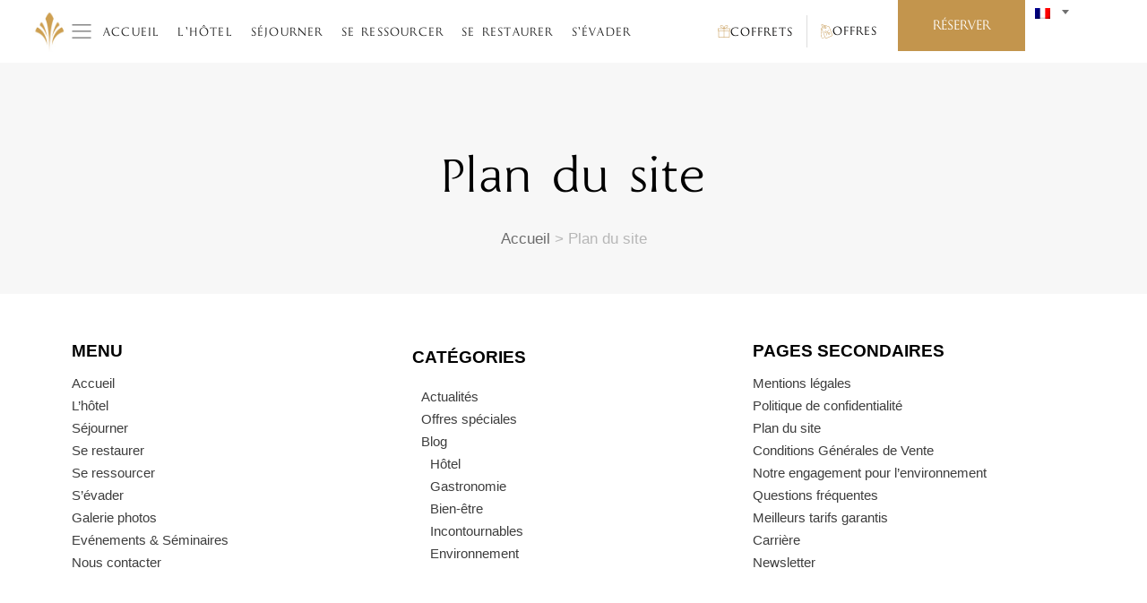

--- FILE ---
content_type: text/html; charset=UTF-8
request_url: https://palm.re/plan-du-site/
body_size: 84017
content:
<!DOCTYPE html>
<html lang="fr-FR">
<head><meta charset="UTF-8"><script>if(navigator.userAgent.match(/MSIE|Internet Explorer/i)||navigator.userAgent.match(/Trident\/7\..*?rv:11/i)){var href=document.location.href;if(!href.match(/[?&]nowprocket/)){if(href.indexOf("?")==-1){if(href.indexOf("#")==-1){document.location.href=href+"?nowprocket=1"}else{document.location.href=href.replace("#","?nowprocket=1#")}}else{if(href.indexOf("#")==-1){document.location.href=href+"&nowprocket=1"}else{document.location.href=href.replace("#","&nowprocket=1#")}}}}</script><script>(()=>{class RocketLazyLoadScripts{constructor(){this.v="2.0.4",this.userEvents=["keydown","keyup","mousedown","mouseup","mousemove","mouseover","mouseout","touchmove","touchstart","touchend","touchcancel","wheel","click","dblclick","input"],this.attributeEvents=["onblur","onclick","oncontextmenu","ondblclick","onfocus","onmousedown","onmouseenter","onmouseleave","onmousemove","onmouseout","onmouseover","onmouseup","onmousewheel","onscroll","onsubmit"]}async t(){this.i(),this.o(),/iP(ad|hone)/.test(navigator.userAgent)&&this.h(),this.u(),this.l(this),this.m(),this.k(this),this.p(this),this._(),await Promise.all([this.R(),this.L()]),this.lastBreath=Date.now(),this.S(this),this.P(),this.D(),this.O(),this.M(),await this.C(this.delayedScripts.normal),await this.C(this.delayedScripts.defer),await this.C(this.delayedScripts.async),await this.T(),await this.F(),await this.j(),await this.A(),window.dispatchEvent(new Event("rocket-allScriptsLoaded")),this.everythingLoaded=!0,this.lastTouchEnd&&await new Promise(t=>setTimeout(t,500-Date.now()+this.lastTouchEnd)),this.I(),this.H(),this.U(),this.W()}i(){this.CSPIssue=sessionStorage.getItem("rocketCSPIssue"),document.addEventListener("securitypolicyviolation",t=>{this.CSPIssue||"script-src-elem"!==t.violatedDirective||"data"!==t.blockedURI||(this.CSPIssue=!0,sessionStorage.setItem("rocketCSPIssue",!0))},{isRocket:!0})}o(){window.addEventListener("pageshow",t=>{this.persisted=t.persisted,this.realWindowLoadedFired=!0},{isRocket:!0}),window.addEventListener("pagehide",()=>{this.onFirstUserAction=null},{isRocket:!0})}h(){let t;function e(e){t=e}window.addEventListener("touchstart",e,{isRocket:!0}),window.addEventListener("touchend",function i(o){o.changedTouches[0]&&t.changedTouches[0]&&Math.abs(o.changedTouches[0].pageX-t.changedTouches[0].pageX)<10&&Math.abs(o.changedTouches[0].pageY-t.changedTouches[0].pageY)<10&&o.timeStamp-t.timeStamp<200&&(window.removeEventListener("touchstart",e,{isRocket:!0}),window.removeEventListener("touchend",i,{isRocket:!0}),"INPUT"===o.target.tagName&&"text"===o.target.type||(o.target.dispatchEvent(new TouchEvent("touchend",{target:o.target,bubbles:!0})),o.target.dispatchEvent(new MouseEvent("mouseover",{target:o.target,bubbles:!0})),o.target.dispatchEvent(new PointerEvent("click",{target:o.target,bubbles:!0,cancelable:!0,detail:1,clientX:o.changedTouches[0].clientX,clientY:o.changedTouches[0].clientY})),event.preventDefault()))},{isRocket:!0})}q(t){this.userActionTriggered||("mousemove"!==t.type||this.firstMousemoveIgnored?"keyup"===t.type||"mouseover"===t.type||"mouseout"===t.type||(this.userActionTriggered=!0,this.onFirstUserAction&&this.onFirstUserAction()):this.firstMousemoveIgnored=!0),"click"===t.type&&t.preventDefault(),t.stopPropagation(),t.stopImmediatePropagation(),"touchstart"===this.lastEvent&&"touchend"===t.type&&(this.lastTouchEnd=Date.now()),"click"===t.type&&(this.lastTouchEnd=0),this.lastEvent=t.type,t.composedPath&&t.composedPath()[0].getRootNode()instanceof ShadowRoot&&(t.rocketTarget=t.composedPath()[0]),this.savedUserEvents.push(t)}u(){this.savedUserEvents=[],this.userEventHandler=this.q.bind(this),this.userEvents.forEach(t=>window.addEventListener(t,this.userEventHandler,{passive:!1,isRocket:!0})),document.addEventListener("visibilitychange",this.userEventHandler,{isRocket:!0})}U(){this.userEvents.forEach(t=>window.removeEventListener(t,this.userEventHandler,{passive:!1,isRocket:!0})),document.removeEventListener("visibilitychange",this.userEventHandler,{isRocket:!0}),this.savedUserEvents.forEach(t=>{(t.rocketTarget||t.target).dispatchEvent(new window[t.constructor.name](t.type,t))})}m(){const t="return false",e=Array.from(this.attributeEvents,t=>"data-rocket-"+t),i="["+this.attributeEvents.join("],[")+"]",o="[data-rocket-"+this.attributeEvents.join("],[data-rocket-")+"]",s=(e,i,o)=>{o&&o!==t&&(e.setAttribute("data-rocket-"+i,o),e["rocket"+i]=new Function("event",o),e.setAttribute(i,t))};new MutationObserver(t=>{for(const n of t)"attributes"===n.type&&(n.attributeName.startsWith("data-rocket-")||this.everythingLoaded?n.attributeName.startsWith("data-rocket-")&&this.everythingLoaded&&this.N(n.target,n.attributeName.substring(12)):s(n.target,n.attributeName,n.target.getAttribute(n.attributeName))),"childList"===n.type&&n.addedNodes.forEach(t=>{if(t.nodeType===Node.ELEMENT_NODE)if(this.everythingLoaded)for(const i of[t,...t.querySelectorAll(o)])for(const t of i.getAttributeNames())e.includes(t)&&this.N(i,t.substring(12));else for(const e of[t,...t.querySelectorAll(i)])for(const t of e.getAttributeNames())this.attributeEvents.includes(t)&&s(e,t,e.getAttribute(t))})}).observe(document,{subtree:!0,childList:!0,attributeFilter:[...this.attributeEvents,...e]})}I(){this.attributeEvents.forEach(t=>{document.querySelectorAll("[data-rocket-"+t+"]").forEach(e=>{this.N(e,t)})})}N(t,e){const i=t.getAttribute("data-rocket-"+e);i&&(t.setAttribute(e,i),t.removeAttribute("data-rocket-"+e))}k(t){Object.defineProperty(HTMLElement.prototype,"onclick",{get(){return this.rocketonclick||null},set(e){this.rocketonclick=e,this.setAttribute(t.everythingLoaded?"onclick":"data-rocket-onclick","this.rocketonclick(event)")}})}S(t){function e(e,i){let o=e[i];e[i]=null,Object.defineProperty(e,i,{get:()=>o,set(s){t.everythingLoaded?o=s:e["rocket"+i]=o=s}})}e(document,"onreadystatechange"),e(window,"onload"),e(window,"onpageshow");try{Object.defineProperty(document,"readyState",{get:()=>t.rocketReadyState,set(e){t.rocketReadyState=e},configurable:!0}),document.readyState="loading"}catch(t){console.log("WPRocket DJE readyState conflict, bypassing")}}l(t){this.originalAddEventListener=EventTarget.prototype.addEventListener,this.originalRemoveEventListener=EventTarget.prototype.removeEventListener,this.savedEventListeners=[],EventTarget.prototype.addEventListener=function(e,i,o){o&&o.isRocket||!t.B(e,this)&&!t.userEvents.includes(e)||t.B(e,this)&&!t.userActionTriggered||e.startsWith("rocket-")||t.everythingLoaded?t.originalAddEventListener.call(this,e,i,o):(t.savedEventListeners.push({target:this,remove:!1,type:e,func:i,options:o}),"mouseenter"!==e&&"mouseleave"!==e||t.originalAddEventListener.call(this,e,t.savedUserEvents.push,o))},EventTarget.prototype.removeEventListener=function(e,i,o){o&&o.isRocket||!t.B(e,this)&&!t.userEvents.includes(e)||t.B(e,this)&&!t.userActionTriggered||e.startsWith("rocket-")||t.everythingLoaded?t.originalRemoveEventListener.call(this,e,i,o):t.savedEventListeners.push({target:this,remove:!0,type:e,func:i,options:o})}}J(t,e){this.savedEventListeners=this.savedEventListeners.filter(i=>{let o=i.type,s=i.target||window;return e!==o||t!==s||(this.B(o,s)&&(i.type="rocket-"+o),this.$(i),!1)})}H(){EventTarget.prototype.addEventListener=this.originalAddEventListener,EventTarget.prototype.removeEventListener=this.originalRemoveEventListener,this.savedEventListeners.forEach(t=>this.$(t))}$(t){t.remove?this.originalRemoveEventListener.call(t.target,t.type,t.func,t.options):this.originalAddEventListener.call(t.target,t.type,t.func,t.options)}p(t){let e;function i(e){return t.everythingLoaded?e:e.split(" ").map(t=>"load"===t||t.startsWith("load.")?"rocket-jquery-load":t).join(" ")}function o(o){function s(e){const s=o.fn[e];o.fn[e]=o.fn.init.prototype[e]=function(){return this[0]===window&&t.userActionTriggered&&("string"==typeof arguments[0]||arguments[0]instanceof String?arguments[0]=i(arguments[0]):"object"==typeof arguments[0]&&Object.keys(arguments[0]).forEach(t=>{const e=arguments[0][t];delete arguments[0][t],arguments[0][i(t)]=e})),s.apply(this,arguments),this}}if(o&&o.fn&&!t.allJQueries.includes(o)){const e={DOMContentLoaded:[],"rocket-DOMContentLoaded":[]};for(const t in e)document.addEventListener(t,()=>{e[t].forEach(t=>t())},{isRocket:!0});o.fn.ready=o.fn.init.prototype.ready=function(i){function s(){parseInt(o.fn.jquery)>2?setTimeout(()=>i.bind(document)(o)):i.bind(document)(o)}return"function"==typeof i&&(t.realDomReadyFired?!t.userActionTriggered||t.fauxDomReadyFired?s():e["rocket-DOMContentLoaded"].push(s):e.DOMContentLoaded.push(s)),o([])},s("on"),s("one"),s("off"),t.allJQueries.push(o)}e=o}t.allJQueries=[],o(window.jQuery),Object.defineProperty(window,"jQuery",{get:()=>e,set(t){o(t)}})}P(){const t=new Map;document.write=document.writeln=function(e){const i=document.currentScript,o=document.createRange(),s=i.parentElement;let n=t.get(i);void 0===n&&(n=i.nextSibling,t.set(i,n));const c=document.createDocumentFragment();o.setStart(c,0),c.appendChild(o.createContextualFragment(e)),s.insertBefore(c,n)}}async R(){return new Promise(t=>{this.userActionTriggered?t():this.onFirstUserAction=t})}async L(){return new Promise(t=>{document.addEventListener("DOMContentLoaded",()=>{this.realDomReadyFired=!0,t()},{isRocket:!0})})}async j(){return this.realWindowLoadedFired?Promise.resolve():new Promise(t=>{window.addEventListener("load",t,{isRocket:!0})})}M(){this.pendingScripts=[];this.scriptsMutationObserver=new MutationObserver(t=>{for(const e of t)e.addedNodes.forEach(t=>{"SCRIPT"!==t.tagName||t.noModule||t.isWPRocket||this.pendingScripts.push({script:t,promise:new Promise(e=>{const i=()=>{const i=this.pendingScripts.findIndex(e=>e.script===t);i>=0&&this.pendingScripts.splice(i,1),e()};t.addEventListener("load",i,{isRocket:!0}),t.addEventListener("error",i,{isRocket:!0}),setTimeout(i,1e3)})})})}),this.scriptsMutationObserver.observe(document,{childList:!0,subtree:!0})}async F(){await this.X(),this.pendingScripts.length?(await this.pendingScripts[0].promise,await this.F()):this.scriptsMutationObserver.disconnect()}D(){this.delayedScripts={normal:[],async:[],defer:[]},document.querySelectorAll("script[type$=rocketlazyloadscript]").forEach(t=>{t.hasAttribute("data-rocket-src")?t.hasAttribute("async")&&!1!==t.async?this.delayedScripts.async.push(t):t.hasAttribute("defer")&&!1!==t.defer||"module"===t.getAttribute("data-rocket-type")?this.delayedScripts.defer.push(t):this.delayedScripts.normal.push(t):this.delayedScripts.normal.push(t)})}async _(){await this.L();let t=[];document.querySelectorAll("script[type$=rocketlazyloadscript][data-rocket-src]").forEach(e=>{let i=e.getAttribute("data-rocket-src");if(i&&!i.startsWith("data:")){i.startsWith("//")&&(i=location.protocol+i);try{const o=new URL(i).origin;o!==location.origin&&t.push({src:o,crossOrigin:e.crossOrigin||"module"===e.getAttribute("data-rocket-type")})}catch(t){}}}),t=[...new Map(t.map(t=>[JSON.stringify(t),t])).values()],this.Y(t,"preconnect")}async G(t){if(await this.K(),!0!==t.noModule||!("noModule"in HTMLScriptElement.prototype))return new Promise(e=>{let i;function o(){(i||t).setAttribute("data-rocket-status","executed"),e()}try{if(navigator.userAgent.includes("Firefox/")||""===navigator.vendor||this.CSPIssue)i=document.createElement("script"),[...t.attributes].forEach(t=>{let e=t.nodeName;"type"!==e&&("data-rocket-type"===e&&(e="type"),"data-rocket-src"===e&&(e="src"),i.setAttribute(e,t.nodeValue))}),t.text&&(i.text=t.text),t.nonce&&(i.nonce=t.nonce),i.hasAttribute("src")?(i.addEventListener("load",o,{isRocket:!0}),i.addEventListener("error",()=>{i.setAttribute("data-rocket-status","failed-network"),e()},{isRocket:!0}),setTimeout(()=>{i.isConnected||e()},1)):(i.text=t.text,o()),i.isWPRocket=!0,t.parentNode.replaceChild(i,t);else{const i=t.getAttribute("data-rocket-type"),s=t.getAttribute("data-rocket-src");i?(t.type=i,t.removeAttribute("data-rocket-type")):t.removeAttribute("type"),t.addEventListener("load",o,{isRocket:!0}),t.addEventListener("error",i=>{this.CSPIssue&&i.target.src.startsWith("data:")?(console.log("WPRocket: CSP fallback activated"),t.removeAttribute("src"),this.G(t).then(e)):(t.setAttribute("data-rocket-status","failed-network"),e())},{isRocket:!0}),s?(t.fetchPriority="high",t.removeAttribute("data-rocket-src"),t.src=s):t.src="data:text/javascript;base64,"+window.btoa(unescape(encodeURIComponent(t.text)))}}catch(i){t.setAttribute("data-rocket-status","failed-transform"),e()}});t.setAttribute("data-rocket-status","skipped")}async C(t){const e=t.shift();return e?(e.isConnected&&await this.G(e),this.C(t)):Promise.resolve()}O(){this.Y([...this.delayedScripts.normal,...this.delayedScripts.defer,...this.delayedScripts.async],"preload")}Y(t,e){this.trash=this.trash||[];let i=!0;var o=document.createDocumentFragment();t.forEach(t=>{const s=t.getAttribute&&t.getAttribute("data-rocket-src")||t.src;if(s&&!s.startsWith("data:")){const n=document.createElement("link");n.href=s,n.rel=e,"preconnect"!==e&&(n.as="script",n.fetchPriority=i?"high":"low"),t.getAttribute&&"module"===t.getAttribute("data-rocket-type")&&(n.crossOrigin=!0),t.crossOrigin&&(n.crossOrigin=t.crossOrigin),t.integrity&&(n.integrity=t.integrity),t.nonce&&(n.nonce=t.nonce),o.appendChild(n),this.trash.push(n),i=!1}}),document.head.appendChild(o)}W(){this.trash.forEach(t=>t.remove())}async T(){try{document.readyState="interactive"}catch(t){}this.fauxDomReadyFired=!0;try{await this.K(),this.J(document,"readystatechange"),document.dispatchEvent(new Event("rocket-readystatechange")),await this.K(),document.rocketonreadystatechange&&document.rocketonreadystatechange(),await this.K(),this.J(document,"DOMContentLoaded"),document.dispatchEvent(new Event("rocket-DOMContentLoaded")),await this.K(),this.J(window,"DOMContentLoaded"),window.dispatchEvent(new Event("rocket-DOMContentLoaded"))}catch(t){console.error(t)}}async A(){try{document.readyState="complete"}catch(t){}try{await this.K(),this.J(document,"readystatechange"),document.dispatchEvent(new Event("rocket-readystatechange")),await this.K(),document.rocketonreadystatechange&&document.rocketonreadystatechange(),await this.K(),this.J(window,"load"),window.dispatchEvent(new Event("rocket-load")),await this.K(),window.rocketonload&&window.rocketonload(),await this.K(),this.allJQueries.forEach(t=>t(window).trigger("rocket-jquery-load")),await this.K(),this.J(window,"pageshow");const t=new Event("rocket-pageshow");t.persisted=this.persisted,window.dispatchEvent(t),await this.K(),window.rocketonpageshow&&window.rocketonpageshow({persisted:this.persisted})}catch(t){console.error(t)}}async K(){Date.now()-this.lastBreath>45&&(await this.X(),this.lastBreath=Date.now())}async X(){return document.hidden?new Promise(t=>setTimeout(t)):new Promise(t=>requestAnimationFrame(t))}B(t,e){return e===document&&"readystatechange"===t||(e===document&&"DOMContentLoaded"===t||(e===window&&"DOMContentLoaded"===t||(e===window&&"load"===t||e===window&&"pageshow"===t)))}static run(){(new RocketLazyLoadScripts).t()}}RocketLazyLoadScripts.run()})();</script>
<!-- Google Tag Manager -->
<script type="rocketlazyloadscript">(function(w,d,s,l,i){w[l]=w[l]||[];w[l].push({'gtm.start':
new Date().getTime(),event:'gtm.js'});var f=d.getElementsByTagName(s)[0],
j=d.createElement(s),dl=l!='dataLayer'?'&l='+l:'';j.async=true;j.src=
'https://www.googletagmanager.com/gtm.js?id='+i+dl;f.parentNode.insertBefore(j,f);
})(window,document,'script','dataLayer','GTM-W9SZ4GK');</script>
<!-- End Google Tag Manager -->

<meta name="viewport" content="width=device-width, initial-scale=1">
<link rel="profile" href="http://gmpg.org/xfn/11">
<link rel="dns-prefetch" href="//tracker.wpserveur.net"><meta name='robots' content='noindex, follow' />
	<style></style>
	
	<!-- This site is optimized with the Yoast SEO plugin v26.4 - https://yoast.com/wordpress/plugins/seo/ -->
	<title>Plan du site &#8212; PALM Hotel &amp; Spa (5*) &#8212; La Réunion</title>
<link data-rocket-prefetch href="https://www.googletagmanager.com" rel="dns-prefetch">
<link data-rocket-prefetch href="https://tracker.wpserveur.net" rel="dns-prefetch">
<link data-rocket-prefetch href="https://cdn.trustindex.io" rel="dns-prefetch">
<link data-rocket-prefetch href="https://bookings.zenchef.com" rel="dns-prefetch">
<link data-rocket-prefetch href="https://sdk.namastay.io" rel="dns-prefetch">
<link crossorigin data-rocket-preload as="font" href="https://palm.re/wp-content/uploads/2019/10/Legan-W01.woff2" rel="preload">
<style id="wpr-usedcss">img:is([sizes=auto i],[sizes^="auto," i]){contain-intrinsic-size:3000px 1500px}body,fieldset,h2,hr,html,iframe,legend,li,p,textarea,ul{border:0;font-size:100%;font-style:inherit;font-weight:inherit;margin:0;outline:0;padding:0;vertical-align:baseline}html{-webkit-text-size-adjust:100%;-ms-text-size-adjust:100%}body{margin:0}main,nav{display:block}progress{display:inline-block;vertical-align:baseline}a{background-color:transparent}a:active{outline:0}a,a:focus,a:hover,a:visited{text-decoration:none}sub{font-size:75%;line-height:0;position:relative;vertical-align:baseline}sub{bottom:-.25em}img{border:0}svg:not(:root){overflow:hidden}hr{box-sizing:content-box;height:0}code{font-size:1em}button,input,optgroup,select,textarea{color:inherit;font:inherit;margin:0}button{overflow:visible}button,select{text-transform:none}button,html input[type=button],input[type=reset],input[type=submit]{-webkit-appearance:button;cursor:pointer}button[disabled],html input[disabled]{cursor:default}button::-moz-focus-inner,input::-moz-focus-inner{border:0;padding:0}input{line-height:normal}input[type=checkbox],input[type=radio]{box-sizing:border-box;padding:0}input[type=number]::-webkit-inner-spin-button,input[type=number]::-webkit-outer-spin-button{height:auto}input[type=search]{-webkit-appearance:textfield;box-sizing:content-box}#comments .submit{padding:10px 15px;border-radius:2px;line-height:1.85714285714286;border:0}input[type=search]::-webkit-search-cancel-button,input[type=search]::-webkit-search-decoration{-webkit-appearance:none}fieldset{border:1px solid var(--ast-border-color);margin:0;padding:.35em .625em .75em}legend{border:0;padding:0}fieldset legend{margin-bottom:1.5em;padding:0 .5em}textarea{overflow:auto}optgroup{font-weight:700}table{border-collapse:collapse;border-spacing:0}td,th{padding:0}.ast-container{max-width:100%}.ast-container{margin-left:auto;margin-right:auto;padding-left:20px;padding-right:20px}.ast-container::after{content:"";display:table;clear:both}h2{clear:both}h2{color:#808285;font-size:1.7em;line-height:1.3}html{box-sizing:border-box}*,:after,:before{box-sizing:inherit}body{color:#808285;background:#fff;font-style:normal}ul{margin:0 0 1.5em 3em}ul{list-style:disc}li>ul{margin-bottom:0;margin-left:1.5em}em{font-style:italic}code{font:1em Monaco,Consolas,"Andale Mono","DejaVu Sans Mono",monospace}img{height:auto;max-width:100%}hr{background-color:#ccc;border:0;height:1px;margin-bottom:1.5em}.button,button,input,select,textarea{color:#808285;font-weight:400;font-size:100%;margin:0;vertical-align:baseline}button,input{line-height:normal}big{font-size:125%}table,td,th{border:1px solid var(--ast-border-color)}table{border-collapse:separate;border-spacing:0;border-width:1px 0 0 1px;margin:0 0 1.5em;width:100%}th{font-weight:600}td,th{padding:.7em 1em;border-width:0 1px 1px 0}.button,button,input[type=button],input[type=reset],input[type=submit]{border:1px solid;border-color:var(--ast-border-color);border-radius:2px;background:#e6e6e6;padding:.6em 1em .4em;color:#fff}.button:focus,.button:hover,button:focus,button:hover,input[type=button]:focus,input[type=button]:hover,input[type=reset]:focus,input[type=reset]:hover,input[type=submit]:focus,input[type=submit]:hover{color:#fff;border-color:var(--ast-border-color)}.button:active,.button:focus,button:active,button:focus,input[type=button]:active,input[type=button]:focus,input[type=reset]:active,input[type=reset]:focus,input[type=submit]:active,input[type=submit]:focus{border-color:var(--ast-border-color);outline:0}input[type=email],input[type=password],input[type=search],input[type=text],input[type=url],textarea{color:#666;border:1px solid var(--ast-border-color);border-radius:2px;-webkit-appearance:none}input[type=email]:focus,input[type=password]:focus,input[type=search]:focus,input[type=text]:focus,input[type=url]:focus,textarea:focus{color:#111}textarea{padding-left:3px;width:100%}a{color:#4169e1}a:focus,a:hover{color:#191970}a:focus{outline:dotted thin}a:hover{outline:0}.screen-reader-text{border:0;clip:rect(1px,1px,1px,1px);height:1px;margin:-1px;overflow:hidden;padding:0;position:absolute;width:1px;word-wrap:normal!important}.screen-reader-text:focus{background-color:#f1f1f1;border-radius:2px;box-shadow:0 0 2px 2px rgba(0,0,0,.6);clip:auto!important;color:#21759b;display:block;font-size:12.25px;font-size:.875rem;height:auto;left:5px;line-height:normal;padding:15px 23px 14px;text-decoration:none;top:5px;width:auto;z-index:100000}.ast-container:after,.ast-container:before,.site-content:after,.site-content:before,.site-header:after,.site-header:before{content:"";display:table}.ast-container:after,.site-content:after,.site-header:after{clear:both}iframe,object{max-width:100%}::selection{color:#fff;background:#0274be}body{-webkit-font-smoothing:antialiased;-moz-osx-font-smoothing:grayscale}body:not(.logged-in){position:relative}#page{position:relative}a,a:focus{text-decoration:none}.site-header a *,a{transition:all .2s linear}img{vertical-align:middle}p{margin-bottom:1.75em}.button,input[type=button],input[type=submit]{border-radius:0;padding:18px 30px;border:0;box-shadow:none;text-shadow:none}.button:hover,input[type=button]:hover,input[type=submit]:hover{box-shadow:none}.button:active,.button:focus,input[type=button]:active,input[type=button]:focus,input[type=submit]:active,input[type=submit]:focus{box-shadow:none}.search-form .search-field{outline:0}.ast-search-menu-icon{position:relative;z-index:3}.site .skip-link{background-color:#f1f1f1;box-shadow:0 0 1px 1px rgba(0,0,0,.2);color:#21759b;display:block;font-family:Montserrat,"Helvetica Neue",sans-serif;font-size:14px;font-weight:700;left:-9999em;outline:0;padding:15px 23px 14px;text-decoration:none;text-transform:none;top:-9999em}.site .skip-link:focus{clip:auto;height:auto;left:6px;top:7px;width:auto;z-index:100000;outline:dotted thin}input,select{line-height:1}body,button,input[type=button],input[type=submit],textarea{line-height:1.85714285714286}body{background-color:#fff}#page{display:block}.ast-search-icon .astra-search-icon{font-size:1.3em}.ast-header-break-point .dropdown-menu-toggle{display:none}.ast-button-wrap{display:inline-block}.ast-button-wrap button{box-shadow:none;border:none}.ast-button-wrap .menu-toggle{padding:0;width:2.2em;height:2.1em;font-size:1.5em;font-weight:400;border-radius:2px;-webkit-font-smoothing:antialiased;-moz-osx-font-smoothing:grayscale;border-radius:2px;vertical-align:middle;line-height:1.85714285714286}.ast-button-wrap .menu-toggle.main-header-menu-toggle{padding:0 .5em;width:auto;text-align:center}.ast-button-wrap .menu-toggle:focus{outline:dotted thin}.site-header .menu-link *{transition:none}.ast-header-break-point .main-header-bar-navigation{flex:auto}.sticky{display:block}body{overflow-x:hidden}.widget{margin:0 0 2.8em}.widget:last-child{margin-bottom:0}.widget select{max-width:100%}.widget ul{margin:0;list-style-type:none}.ast-nav-menu .sub-menu{line-height:1.45}.ast-header-break-point #ast-mobile-header{display:block}.ast-header-break-point .main-header-bar-navigation{line-height:3}.ast-header-break-point .main-header-bar-navigation .menu-item-has-children>.ast-menu-toggle{display:inline-block;position:absolute;font-size:inherit;top:0;right:20px;cursor:pointer;-webkit-font-smoothing:antialiased;-moz-osx-font-smoothing:grayscale;padding:0 .907em;font-weight:400;line-height:inherit}.ast-header-break-point .main-header-bar-navigation .menu-item-has-children .sub-menu{display:none}.ast-header-break-point .ast-nav-menu .sub-menu{line-height:3}.ast-hfb-header.ast-header-break-point .main-header-bar-navigation{width:100%;margin:0}.ast-button-wrap .menu-toggle.main-header-menu-toggle{padding:.5em;align-items:center;-js-display:flex;display:flex}.site-header{z-index:99;position:relative}.ast-menu-toggle{display:none;background:0 0;color:inherit;border-style:dotted;border-color:transparent}.ast-menu-toggle:focus,.ast-menu-toggle:hover{background:0 0;border-color:inherit;color:inherit}.ast-menu-toggle:focus{outline:dotted thin}.ast-header-break-point .main-header-bar-navigation{width:calc(100% + 40px);margin:0 -20px}.ast-header-break-point .ast-builder-menu{width:100%}input[type=email],input[type=number],input[type=password],input[type=reset],input[type=search],input[type=text],input[type=url],select,textarea{color:#666;padding:.75em;height:auto;border-width:1px;border-style:solid;border-color:var(--ast-border-color);border-radius:2px;background:var(--ast-comment-inputs-background);box-shadow:none;box-sizing:border-box;transition:all .2s linear}input[type=email]:focus,input[type=password]:focus,input[type=reset]:focus,input[type=search]:focus,input[type=text]:focus,input[type=url]:focus,select:focus,textarea:focus{background-color:#fff;border-color:var(--ast-border-color);box-shadow:none}input[type=button],input[type=button]:focus,input[type=button]:hover,input[type=reset],input[type=reset]:focus,input[type=reset]:hover,input[type=submit],input[type=submit]:focus,input[type=submit]:hover{box-shadow:none}textarea{width:100%}input[type=search]:focus{outline:dotted thin}.astra-dark-mode-enable input[type=email],.astra-dark-mode-enable input[type=number],.astra-dark-mode-enable input[type=password],.astra-dark-mode-enable input[type=reset],.astra-dark-mode-enable input[type=search],.astra-dark-mode-enable input[type=text],.astra-dark-mode-enable input[type=url],.astra-dark-mode-enable textarea{background-color:var(--ast-global-color-secondary,--ast-global-color-5);color:var(--ast-global-color-2)!important;border:1px solid var(--ast-border-color)}.astra-dark-mode-enable input[type=email]:focus,.astra-dark-mode-enable input[type=number]:focus,.astra-dark-mode-enable input[type=password]:focus,.astra-dark-mode-enable input[type=reset]:focus,.astra-dark-mode-enable input[type=search]:focus,.astra-dark-mode-enable input[type=text]:focus,.astra-dark-mode-enable input[type=url]:focus,.astra-dark-mode-enable textarea:focus{border:1px solid var(--ast-global-color-0)!important;background-color:var(--ast-global-color-secondary,--ast-global-color-5)!important}.astra-dark-mode-enable select{background-color:var(--ast-global-color-secondary,--ast-global-color-5);border-color:var(--ast-border-color);color:var(--ast-global-color-2)}input[type=range]{-webkit-appearance:none;width:100%;margin:5.7px 0;padding:0;border:none}input[type=range]:focus{outline:0}input[type=range]::-webkit-slider-runnable-track{width:100%;height:8.6px;cursor:pointer;box-shadow:2.6px 2.6px .4px #ccc,0 0 2.6px #d9d9d9;background:rgba(255,255,255,.2);border-radius:13.6px;border:0 solid #fff}input[type=range]::-webkit-slider-thumb{box-shadow:0 0 0 rgba(255,221,0,.37),0 0 0 rgba(255,224,26,.37);border:7.9px solid #0274be;height:20px;width:20px;border-radius:50px;background:#0274be;cursor:pointer;-webkit-appearance:none;margin-top:-5.7px}input[type=range]:focus::-webkit-slider-runnable-track{background:rgba(255,255,255,.2)}input[type=range]::-moz-range-track{width:100%;height:8.6px;cursor:pointer;box-shadow:2.6px 2.6px .4px #ccc,0 0 2.6px #d9d9d9;background:rgba(255,255,255,.2);border-radius:13.6px;border:0 solid #fff}input[type=range]::-moz-range-thumb{box-shadow:0 0 0 rgba(255,221,0,.37),0 0 0 rgba(255,224,26,.37);border:7.9px solid #0274be;height:20px;width:20px;border-radius:50px;background:#0274be;cursor:pointer}input[type=range]::-ms-track{width:100%;height:8.6px;cursor:pointer;background:0 0;border-color:transparent;color:transparent}input[type=range]::-ms-fill-lower{background:rgba(199,199,199,.2);border:0 solid #fff;border-radius:27.2px;box-shadow:2.6px 2.6px .4px #ccc,0 0 2.6px #d9d9d9}input[type=range]::-ms-fill-upper{background:rgba(255,255,255,.2);border:0 solid #fff;border-radius:27.2px;box-shadow:2.6px 2.6px .4px #ccc,0 0 2.6px #d9d9d9}input[type=range]::-ms-thumb{box-shadow:0 0 0 rgba(255,221,0,.37),0 0 0 rgba(255,224,26,.37);border:7.9px solid #0274be;height:20px;width:20px;border-radius:50px;background:#0274be;cursor:pointer;height:8.6px}input[type=range]:focus::-ms-fill-lower{background:rgba(255,255,255,.2)}input[type=range]:focus::-ms-fill-upper{background:rgba(255,255,255,.2)}:root{--ast-post-nav-space:0;--ast-container-default-xlg-padding:6.67em;--ast-container-default-lg-padding:5.67em;--ast-container-default-slg-padding:4.34em;--ast-container-default-md-padding:3.34em;--ast-container-default-sm-padding:6.67em;--ast-container-default-xs-padding:2.4em;--ast-container-default-xxs-padding:1.4em;--ast-code-block-background:#EEEEEE;--ast-comment-inputs-background:#FAFAFA;--ast-normal-container-width:1200px;--ast-narrow-container-width:750px;--ast-blog-title-font-weight:normal;--ast-blog-meta-weight:inherit;--ast-global-color-primary:var(--ast-global-color-5);--ast-global-color-secondary:var(--ast-global-color-4);--ast-global-color-alternate-background:var(--ast-global-color-7);--ast-global-color-subtle-background:var(--ast-global-color-6);--ast-bg-style-guide:#F8FAFC;--ast-shadow-style-guide:0px 0px 4px 0 #00000057;--ast-global-dark-bg-style:#fff;--ast-global-dark-lfs:#fbfbfb;--ast-widget-bg-color:#fafafa;--ast-wc-container-head-bg-color:#fbfbfb;--ast-title-layout-bg:#eeeeee;--ast-search-border-color:#e7e7e7;--ast-lifter-hover-bg:#e6e6e6;--ast-gallery-block-color:#000;--srfm-color-input-label:var(--ast-global-color-2)}html{font-size:87.5%}a{color:#3d3d3d}a:focus,a:hover{color:#333}body,button,input,select,textarea{font-family:Verdana,Helvetica,Arial,sans-serif;font-weight:400;font-size:14px;font-size:1rem;line-height:var(--ast-body-line-height,1.8em)}h2{font-family:Verdana,Helvetica,Arial,sans-serif;font-weight:400;text-transform:none}header .custom-logo-link img{max-width:43px;width:43px}h2{font-size:35px;font-size:2.5rem;font-family:Verdana,Helvetica,Arial,sans-serif;line-height:1.3em;text-transform:none}::selection{background-color:#020000;color:#fff}body,h2{color:#3f3f3f}input:focus,input[type=email]:focus,input[type=password]:focus,input[type=reset]:focus,input[type=search]:focus,input[type=text]:focus,input[type=url]:focus,textarea:focus{border-color:#3d3d3d}input[type=checkbox]:checked,input[type=checkbox]:focus:checked,input[type=checkbox]:hover:checked,input[type=radio]:checked,input[type=range]::-webkit-slider-thumb,input[type=reset]{border-color:#3d3d3d;background-color:#3d3d3d;box-shadow:none}.ast-search-menu-icon form.search-form{padding-right:0}.ast-search-menu-icon.slide-search input.search-field{width:0}.search-form input.search-field:focus{outline:0}#close:focus-visible,.ast-header-navigation-arrow:focus-visible,.ast-menu-toggle:focus-visible,.ast-search-menu-icon.slide-search a:focus-visible:focus-visible,.astra-search-icon:focus-visible,.site .skip-link:focus-visible,a:focus-visible{outline-style:dotted;outline-color:inherit;outline-width:thin}#ast-scroll-top:focus,input:focus,input[type=email]:focus,input[type=number]:focus,input[type=password]:focus,input[type=reset]:focus,input[type=search]:focus,input[type=text]:focus,input[type=url]:focus,textarea:focus{border-style:dotted;border-color:inherit;border-width:thin}input{outline:0}.ast-page-builder-template .site-content>.ast-container{max-width:100%;padding:0}@media (max-width:768.9px){#ast-desktop-header{display:none}}.button,.menu-toggle,button,input#submit,input[type=button],input[type=reset],input[type=submit]{color:#fff;border-color:#020000;background-color:#020000;padding-top:10px;padding-right:40px;padding-bottom:10px;padding-left:40px;font-family:inherit;font-weight:inherit}.menu-toggle:hover,button:focus,button:hover,input#submit:focus,input#submit:hover,input[type=button]:focus,input[type=button]:hover,input[type=reset]:focus,input[type=reset]:hover,input[type=submit]:focus,input[type=submit]:hover{color:#fff;background-color:#333;border-color:#333}@media (min-width:544px){.ast-container{max-width:100%}}body{background-color:#fff;background-image:none}@media (max-width:768px){h2{font-size:36px}}@media (max-width:544px){.ast-search-menu-icon.ast-dropdown-active .search-field{width:170px}body,button,input,select,textarea{font-size:15px;font-size:1.0714285714286rem}h2{font-size:32px}.ast-header-break-point .custom-logo-link img,header .custom-logo-link img{max-width:76px;width:76px}}@media (max-width:768px){html{font-size:79.8%}}@media (max-width:544px){html{font-size:87.5%}}@media (min-width:769px){#ast-mobile-header{display:none}.ast-container{max-width:1240px}}:root{--ast-global-color-0:#0170B9;--ast-global-color-1:#3a3a3a;--ast-global-color-2:#3a3a3a;--ast-global-color-3:#4B4F58;--ast-global-color-4:#F5F5F5;--ast-global-color-5:#FFFFFF;--ast-global-color-6:#E5E5E5;--ast-global-color-7:#424242;--ast-global-color-8:#000000}:root{--ast-border-color:#dddddd}h2{color:var(--ast-global-color-8)}.elementor-widget-heading .elementor-heading-title{margin:0}.elementor-page .ast-menu-toggle{color:unset!important;background:unset!important}body .elementor hr{background-color:#ccc;margin:0}.elementor-screen-only,.screen-reader-text,.screen-reader-text span{top:0!important}.astra-search-icon::before{content:"\e8b6";font-family:Astra;font-style:normal;font-weight:400;text-decoration:inherit;text-align:center;-webkit-font-smoothing:antialiased;-moz-osx-font-smoothing:grayscale;z-index:3}.menu-item-has-children .ast-header-navigation-arrow:after{content:"\e900";display:inline-block;font-family:Astra;font-size:.6rem;font-weight:700;text-rendering:auto;-webkit-font-smoothing:antialiased;-moz-osx-font-smoothing:grayscale;margin-left:10px;line-height:normal}.menu-item-has-children .sub-menu .ast-header-navigation-arrow:after{margin-left:0}.ast-header-break-point .main-header-bar-navigation .menu-item-has-children>.menu-link:after{display:none}.ast-desktop-header-content>*,.ast-mobile-header-content>*{padding:10px 0;height:auto}.ast-desktop-header-content>:first-child,.ast-mobile-header-content>:first-child{padding-top:10px}.ast-desktop-header-content>.ast-builder-menu,.ast-mobile-header-content>.ast-builder-menu{padding-top:0}.ast-desktop-header-content>:last-child,.ast-mobile-header-content>:last-child{padding-bottom:0}.ast-desktop-header-content .main-header-bar-navigation .ast-submenu-expanded>.ast-menu-toggle::before{transform:rotateX(180deg)}#ast-desktop-header .ast-desktop-header-content,.ast-desktop-header-content .ast-search-icon,.ast-main-header-nav-open.ast-popup-nav-open .ast-desktop-header-content,.ast-mobile-header-content .ast-search-icon{display:none}.ast-main-header-nav-open.ast-header-break-point #ast-desktop-header .ast-desktop-header-content{display:block}.ast-desktop-header-content .ast-search-menu-icon,.ast-desktop-header-content .ast-search-menu-icon.slide-search,.ast-mobile-header-content .ast-search-menu-icon,.ast-mobile-header-content .ast-search-menu-icon.slide-search{width:100%;position:relative;display:block;right:auto;transform:none}.ast-desktop-header-content .ast-search-menu-icon .search-form,.ast-desktop-header-content .ast-search-menu-icon.slide-search .search-form,.ast-mobile-header-content .ast-search-menu-icon .search-form,.ast-mobile-header-content .ast-search-menu-icon.slide-search .search-form{right:0;visibility:visible;opacity:1;position:relative;top:auto;transform:none;padding:0;display:block;overflow:hidden}.ast-desktop-header-content .ast-search-menu-icon .search-field,.ast-mobile-header-content .ast-search-menu-icon .search-field{width:100%;padding-right:5.5em}.ast-desktop-header-content{background-color:#fff}.ast-desktop-header-content>*,.ast-desktop-popup-content>*,.ast-mobile-header-content>*,.ast-mobile-popup-content>*{padding-top:0;padding-bottom:0}:root{--e-global-color-astglobalcolor0:#0170B9;--e-global-color-astglobalcolor1:#3a3a3a;--e-global-color-astglobalcolor2:#3a3a3a;--e-global-color-astglobalcolor3:#4B4F58;--e-global-color-astglobalcolor4:#F5F5F5;--e-global-color-astglobalcolor5:#FFFFFF;--e-global-color-astglobalcolor6:#E5E5E5;--e-global-color-astglobalcolor7:#424242;--e-global-color-astglobalcolor8:#000000}:root{--wp--preset--aspect-ratio--square:1;--wp--preset--aspect-ratio--4-3:4/3;--wp--preset--aspect-ratio--3-4:3/4;--wp--preset--aspect-ratio--3-2:3/2;--wp--preset--aspect-ratio--2-3:2/3;--wp--preset--aspect-ratio--16-9:16/9;--wp--preset--aspect-ratio--9-16:9/16;--wp--preset--color--black:#000000;--wp--preset--color--cyan-bluish-gray:#abb8c3;--wp--preset--color--white:#ffffff;--wp--preset--color--pale-pink:#f78da7;--wp--preset--color--vivid-red:#cf2e2e;--wp--preset--color--luminous-vivid-orange:#ff6900;--wp--preset--color--luminous-vivid-amber:#fcb900;--wp--preset--color--light-green-cyan:#7bdcb5;--wp--preset--color--vivid-green-cyan:#00d084;--wp--preset--color--pale-cyan-blue:#8ed1fc;--wp--preset--color--vivid-cyan-blue:#0693e3;--wp--preset--color--vivid-purple:#9b51e0;--wp--preset--color--ast-global-color-0:var(--ast-global-color-0);--wp--preset--color--ast-global-color-1:var(--ast-global-color-1);--wp--preset--color--ast-global-color-2:var(--ast-global-color-2);--wp--preset--color--ast-global-color-3:var(--ast-global-color-3);--wp--preset--color--ast-global-color-4:var(--ast-global-color-4);--wp--preset--color--ast-global-color-5:var(--ast-global-color-5);--wp--preset--color--ast-global-color-6:var(--ast-global-color-6);--wp--preset--color--ast-global-color-7:var(--ast-global-color-7);--wp--preset--color--ast-global-color-8:var(--ast-global-color-8);--wp--preset--gradient--vivid-cyan-blue-to-vivid-purple:linear-gradient(135deg,rgba(6, 147, 227, 1) 0%,rgb(155, 81, 224) 100%);--wp--preset--gradient--light-green-cyan-to-vivid-green-cyan:linear-gradient(135deg,rgb(122, 220, 180) 0%,rgb(0, 208, 130) 100%);--wp--preset--gradient--luminous-vivid-amber-to-luminous-vivid-orange:linear-gradient(135deg,rgba(252, 185, 0, 1) 0%,rgba(255, 105, 0, 1) 100%);--wp--preset--gradient--luminous-vivid-orange-to-vivid-red:linear-gradient(135deg,rgba(255, 105, 0, 1) 0%,rgb(207, 46, 46) 100%);--wp--preset--gradient--very-light-gray-to-cyan-bluish-gray:linear-gradient(135deg,rgb(238, 238, 238) 0%,rgb(169, 184, 195) 100%);--wp--preset--gradient--cool-to-warm-spectrum:linear-gradient(135deg,rgb(74, 234, 220) 0%,rgb(151, 120, 209) 20%,rgb(207, 42, 186) 40%,rgb(238, 44, 130) 60%,rgb(251, 105, 98) 80%,rgb(254, 248, 76) 100%);--wp--preset--gradient--blush-light-purple:linear-gradient(135deg,rgb(255, 206, 236) 0%,rgb(152, 150, 240) 100%);--wp--preset--gradient--blush-bordeaux:linear-gradient(135deg,rgb(254, 205, 165) 0%,rgb(254, 45, 45) 50%,rgb(107, 0, 62) 100%);--wp--preset--gradient--luminous-dusk:linear-gradient(135deg,rgb(255, 203, 112) 0%,rgb(199, 81, 192) 50%,rgb(65, 88, 208) 100%);--wp--preset--gradient--pale-ocean:linear-gradient(135deg,rgb(255, 245, 203) 0%,rgb(182, 227, 212) 50%,rgb(51, 167, 181) 100%);--wp--preset--gradient--electric-grass:linear-gradient(135deg,rgb(202, 248, 128) 0%,rgb(113, 206, 126) 100%);--wp--preset--gradient--midnight:linear-gradient(135deg,rgb(2, 3, 129) 0%,rgb(40, 116, 252) 100%);--wp--preset--font-size--small:13px;--wp--preset--font-size--medium:20px;--wp--preset--font-size--large:36px;--wp--preset--font-size--x-large:42px;--wp--preset--spacing--20:0.44rem;--wp--preset--spacing--30:0.67rem;--wp--preset--spacing--40:1rem;--wp--preset--spacing--50:1.5rem;--wp--preset--spacing--60:2.25rem;--wp--preset--spacing--70:3.38rem;--wp--preset--spacing--80:5.06rem;--wp--preset--shadow--natural:6px 6px 9px rgba(0, 0, 0, .2);--wp--preset--shadow--deep:12px 12px 50px rgba(0, 0, 0, .4);--wp--preset--shadow--sharp:6px 6px 0px rgba(0, 0, 0, .2);--wp--preset--shadow--outlined:6px 6px 0px -3px rgba(255, 255, 255, 1),6px 6px rgba(0, 0, 0, 1);--wp--preset--shadow--crisp:6px 6px 0px rgba(0, 0, 0, 1)}:root{--wp--style--global--content-size:var(--wp--custom--ast-content-width-size);--wp--style--global--wide-size:var(--wp--custom--ast-wide-width-size)}:where(body){margin:0}:where(.wp-site-blocks)>*{margin-block-start:24px;margin-block-end:0}:where(.wp-site-blocks)>:first-child{margin-block-start:0}:where(.wp-site-blocks)>:last-child{margin-block-end:0}:root{--wp--style--block-gap:24px}:root :where(.is-layout-flow)>:first-child{margin-block-start:0}:root :where(.is-layout-flow)>:last-child{margin-block-end:0}:root :where(.is-layout-flow)>*{margin-block-start:24px;margin-block-end:0}:root :where(.is-layout-constrained)>:first-child{margin-block-start:0}:root :where(.is-layout-constrained)>:last-child{margin-block-end:0}:root :where(.is-layout-constrained)>*{margin-block-start:24px;margin-block-end:0}:root :where(.is-layout-flex){gap:24px}:root :where(.is-layout-grid){gap:24px}body{padding-top:0;padding-right:0;padding-bottom:0;padding-left:0}a:where(:not(.wp-element-button)){text-decoration:none}:root :where(.wp-element-button,.wp-block-button__link){background-color:#32373c;border-width:0;color:#fff;font-family:inherit;font-size:inherit;line-height:inherit;padding:calc(.667em + 2px) calc(1.333em + 2px);text-decoration:none}:root :where(.wp-block-pullquote){font-size:1.5em;line-height:1.6}.wpml-ls-legacy-dropdown{width:15.5em;max-width:100%}.wpml-ls-legacy-dropdown>ul{position:relative;padding:0;margin:0!important;list-style-type:none}.wpml-ls-legacy-dropdown .wpml-ls-current-language:focus .wpml-ls-sub-menu,.wpml-ls-legacy-dropdown .wpml-ls-current-language:hover .wpml-ls-sub-menu{visibility:visible}.wpml-ls-legacy-dropdown .wpml-ls-item{padding:0;margin:0;list-style-type:none}.wpml-ls-legacy-dropdown a{display:block;text-decoration:none;color:#444;border:1px solid #cdcdcd;background-color:#fff;padding:5px 10px;line-height:1}.wpml-ls-legacy-dropdown a span{vertical-align:middle}.wpml-ls-legacy-dropdown a.wpml-ls-item-toggle{position:relative;padding-right:calc(10px + 1.4em)}.rtl .wpml-ls-legacy-dropdown a.wpml-ls-item-toggle{padding-right:10px;padding-left:calc(10px + 1.4em)}.wpml-ls-legacy-dropdown a.wpml-ls-item-toggle:after{content:"";vertical-align:middle;display:inline-block;border:.35em solid transparent;border-top:.5em solid;position:absolute;right:10px;top:calc(50% - .175em)}.rtl .wpml-ls-legacy-dropdown a.wpml-ls-item-toggle:after{right:auto;left:10px}.wpml-ls-legacy-dropdown .wpml-ls-current-language:hover>a,.wpml-ls-legacy-dropdown a:focus,.wpml-ls-legacy-dropdown a:hover{color:#000;background:#eee}.wpml-ls-legacy-dropdown .wpml-ls-sub-menu{visibility:hidden;position:absolute;top:100%;right:0;left:0;border-top:1px solid #cdcdcd;padding:0;margin:0;list-style-type:none;z-index:101}.wpml-ls-legacy-dropdown .wpml-ls-sub-menu a{border-width:0 1px 1px}.wpml-ls-legacy-dropdown .wpml-ls-flag{display:inline;vertical-align:middle}.wpml-ls-legacy-dropdown .wpml-ls-flag+span{margin-left:.4em}.rtl .wpml-ls-legacy-dropdown .wpml-ls-flag+span{margin-left:0;margin-right:.4em}.wpml-ls-statics-shortcode_actions,.wpml-ls-statics-shortcode_actions .wpml-ls-sub-menu,.wpml-ls-statics-shortcode_actions a{border-color:#fff}.wpml-ls-menu-item .wpml-ls-flag{display:inline;vertical-align:baseline}.wpml-ls-menu-item .wpml-ls-flag+span{margin-left:.3em}.rtl .wpml-ls-menu-item .wpml-ls-flag+span{margin-left:0;margin-right:.3em}ul .wpml-ls-menu-item a{display:flex;align-items:center}.cmplz-blocked-content-notice{display:none}.cmplz-blocked-content-container,.cmplz-wp-video{animation-name:cmplz-fadein;animation-duration:.6s;background:#fff;border:0;border-radius:3px;box-shadow:0 0 1px 0 rgba(0,0,0,.5),0 1px 10px 0 rgba(0,0,0,.15);display:flex;justify-content:center;align-items:center;background-repeat:no-repeat!important;background-size:cover!important;height:inherit;position:relative}.cmplz-blocked-content-container iframe,.cmplz-wp-video iframe{visibility:hidden;max-height:100%;border:0!important}.cmplz-blocked-content-container .cmplz-blocked-content-notice,.cmplz-wp-video .cmplz-blocked-content-notice{white-space:normal;text-transform:initial;position:absolute!important;width:100%;top:50%;left:50%;transform:translate(-50%,-50%);max-width:300px;font-size:14px;padding:10px;background-color:rgba(0,0,0,.5);color:#fff;text-align:center;z-index:98;line-height:23px}.cmplz-blocked-content-container .cmplz-blocked-content-notice .cmplz-links,.cmplz-wp-video .cmplz-blocked-content-notice .cmplz-links{display:block;margin-bottom:10px}.cmplz-blocked-content-container .cmplz-blocked-content-notice .cmplz-links a,.cmplz-wp-video .cmplz-blocked-content-notice .cmplz-links a{color:#fff}.cmplz-blocked-content-container div div{display:none}.cmplz-wp-video .cmplz-placeholder-element{width:100%;height:inherit}@keyframes cmplz-fadein{from{opacity:0}to{opacity:1}}:root{--direction-multiplier:1}body.rtl{--direction-multiplier:-1}.elementor-hidden{display:none}.elementor-screen-only,.screen-reader-text,.screen-reader-text span{height:1px;margin:-1px;overflow:hidden;padding:0;position:absolute;top:-10000em;width:1px;clip:rect(0,0,0,0);border:0}.elementor *,.elementor :after,.elementor :before{box-sizing:border-box}.elementor a{box-shadow:none;text-decoration:none}.elementor hr{background-color:transparent;margin:0}.elementor img{border:none;border-radius:0;box-shadow:none;height:auto;max-width:100%}.elementor iframe,.elementor object,.elementor video{border:none;line-height:1;margin:0;max-width:100%;width:100%}.e-con-inner>.elementor-element.elementor-absolute,.e-con>.elementor-element.elementor-absolute,.elementor-widget-wrap>.elementor-element.elementor-absolute{position:absolute}.elementor-widget-wrap .elementor-element.elementor-widget__width-auto,.elementor-widget-wrap .elementor-element.elementor-widget__width-initial{max-width:100%}.elementor-element{--flex-direction:initial;--flex-wrap:initial;--justify-content:initial;--align-items:initial;--align-content:initial;--gap:initial;--flex-basis:initial;--flex-grow:initial;--flex-shrink:initial;--order:initial;--align-self:initial;align-self:var(--align-self);flex-basis:var(--flex-basis);flex-grow:var(--flex-grow);flex-shrink:var(--flex-shrink);order:var(--order)}.elementor-element.elementor-absolute{z-index:1}.elementor-element:where(.e-con-full,.elementor-widget){align-content:var(--align-content);align-items:var(--align-items);flex-direction:var(--flex-direction);flex-wrap:var(--flex-wrap);gap:var(--row-gap) var(--column-gap);justify-content:var(--justify-content)}.elementor-invisible{visibility:hidden}.elementor-align-center{text-align:center}.elementor-align-right{text-align:right}.elementor-align-left{text-align:left}.elementor-align-center .elementor-button,.elementor-align-left .elementor-button,.elementor-align-right .elementor-button{width:auto}@media (max-width:1920px){.elementor-laptop-align-center{text-align:center}.elementor-laptop-align-center .elementor-button{width:auto}}@media (max-width:1024px){.elementor-widget-wrap .elementor-element.elementor-widget-tablet__width-auto,.elementor-widget-wrap .elementor-element.elementor-widget-tablet__width-initial{max-width:100%}.elementor-tablet-align-right{text-align:right}.elementor-tablet-align-right .elementor-button{width:auto}.elementor-tablet-align-justify .elementor-button{width:100%}.elementor-section .elementor-container{flex-wrap:wrap}}@media (max-width:767px){.elementor-widget-wrap .elementor-element.elementor-widget-mobile__width-auto,.elementor-widget-wrap .elementor-element.elementor-widget-mobile__width-initial{max-width:100%}.elementor-mobile-align-left{text-align:left}.elementor-mobile-align-left .elementor-button{width:auto}.elementor-mobile-align-justify .elementor-button{width:100%}.elementor-column{width:100%}}:root{--page-title-display:block}.elementor-section{position:relative}.elementor-section .elementor-container{display:flex;margin-left:auto;margin-right:auto;position:relative}.elementor-section.elementor-section-items-middle>.elementor-container{align-items:center}.elementor-widget-wrap{align-content:flex-start;flex-wrap:wrap;position:relative;width:100%}.elementor:not(.elementor-bc-flex-widget) .elementor-widget-wrap{display:flex}.elementor-widget-wrap>.elementor-element{width:100%}.elementor-widget-wrap.e-swiper-container{width:calc(100% - (var(--e-column-margin-left,0px) + var(--e-column-margin-right,0px)))}.elementor-widget{position:relative}.elementor-widget:not(:last-child){margin-bottom:var(--kit-widget-spacing,20px)}.elementor-widget:not(:last-child).elementor-absolute,.elementor-widget:not(:last-child).elementor-widget__width-auto,.elementor-widget:not(:last-child).elementor-widget__width-initial{margin-bottom:0}.elementor-column{display:flex;min-height:1px;position:relative}.elementor-column-gap-default>.elementor-column>.elementor-element-populated{padding:10px}@media (min-width:768px){.elementor-column.elementor-col-100{width:100%}}.elementor-grid{display:grid;grid-column-gap:var(--grid-column-gap);grid-row-gap:var(--grid-row-gap)}.elementor-grid .elementor-grid-item{min-width:0}.elementor-grid-0 .elementor-grid{display:inline-block;margin-bottom:calc(-1 * var(--grid-row-gap));width:100%;word-spacing:var(--grid-column-gap)}.elementor-grid-0 .elementor-grid .elementor-grid-item{display:inline-block;margin-bottom:var(--grid-row-gap);word-break:break-word}@media (min-width:1921px){#elementor-device-mode:after{content:"desktop"}}@media (min-width:2400px){#elementor-device-mode:after{content:"widescreen"}}@media (max-width:1920px){#elementor-device-mode:after{content:"laptop"}}@media (max-width:1200px){#elementor-device-mode:after{content:"tablet_extra"}}@media (max-width:1024px){#elementor-device-mode:after{content:"tablet"}}@media (max-width:-1){#elementor-device-mode:after{content:"mobile_extra"}.elementor-widget:not(.elementor-mobile_extra-align-right) .elementor-icon-list-item:after{inset-inline-start:0}.elementor-widget:not(.elementor-mobile_extra-align-left) .elementor-icon-list-item:after{inset-inline-end:0}}@media (prefers-reduced-motion:no-preference){html{scroll-behavior:smooth}}.e-con{--border-radius:0;--border-top-width:0px;--border-right-width:0px;--border-bottom-width:0px;--border-left-width:0px;--border-style:initial;--border-color:initial;--container-widget-width:100%;--container-widget-height:initial;--container-widget-flex-grow:0;--container-widget-align-self:initial;--content-width:min(100%,var(--container-max-width,1140px));--width:100%;--min-height:initial;--height:auto;--text-align:initial;--margin-top:0px;--margin-right:0px;--margin-bottom:0px;--margin-left:0px;--padding-top:var(--container-default-padding-top,10px);--padding-right:var(--container-default-padding-right,10px);--padding-bottom:var(--container-default-padding-bottom,10px);--padding-left:var(--container-default-padding-left,10px);--position:relative;--z-index:revert;--overflow:visible;--gap:var(--widgets-spacing,20px);--row-gap:var(--widgets-spacing-row,20px);--column-gap:var(--widgets-spacing-column,20px);--overlay-mix-blend-mode:initial;--overlay-opacity:1;--overlay-transition:0.3s;--e-con-grid-template-columns:repeat(3,1fr);--e-con-grid-template-rows:repeat(2,1fr);border-radius:var(--border-radius);height:var(--height);min-height:var(--min-height);min-width:0;overflow:var(--overflow);position:var(--position);width:var(--width);z-index:var(--z-index);--flex-wrap-mobile:wrap;margin-block-end:var(--margin-block-end);margin-block-start:var(--margin-block-start);margin-inline-end:var(--margin-inline-end);margin-inline-start:var(--margin-inline-start);padding-inline-end:var(--padding-inline-end);padding-inline-start:var(--padding-inline-start)}.e-con:where(:not(.e-div-block-base)){transition:background var(--background-transition,.3s),border var(--border-transition,.3s),box-shadow var(--border-transition,.3s),transform var(--e-con-transform-transition-duration,.4s)}.e-con{--margin-block-start:var(--margin-top);--margin-block-end:var(--margin-bottom);--margin-inline-start:var(--margin-left);--margin-inline-end:var(--margin-right);--padding-inline-start:var(--padding-left);--padding-inline-end:var(--padding-right);--padding-block-start:var(--padding-top);--padding-block-end:var(--padding-bottom);--border-block-start-width:var(--border-top-width);--border-block-end-width:var(--border-bottom-width);--border-inline-start-width:var(--border-left-width);--border-inline-end-width:var(--border-right-width)}body.rtl .e-con{--padding-inline-start:var(--padding-right);--padding-inline-end:var(--padding-left);--margin-inline-start:var(--margin-right);--margin-inline-end:var(--margin-left);--border-inline-start-width:var(--border-right-width);--border-inline-end-width:var(--border-left-width)}.e-con.e-flex{--flex-direction:column;--flex-basis:auto;--flex-grow:0;--flex-shrink:1;flex:var(--flex-grow) var(--flex-shrink) var(--flex-basis)}.e-con-full,.e-con>.e-con-inner{padding-block-end:var(--padding-block-end);padding-block-start:var(--padding-block-start);text-align:var(--text-align)}.e-con-full.e-flex,.e-con.e-flex>.e-con-inner{flex-direction:var(--flex-direction)}.e-con,.e-con>.e-con-inner{display:var(--display)}.e-con-boxed.e-flex{align-content:normal;align-items:normal;flex-direction:column;flex-wrap:nowrap;justify-content:normal}.e-con-boxed{gap:initial;text-align:initial}.e-con.e-flex>.e-con-inner{align-content:var(--align-content);align-items:var(--align-items);align-self:auto;flex-basis:auto;flex-grow:1;flex-shrink:1;flex-wrap:var(--flex-wrap);justify-content:var(--justify-content)}.e-con>.e-con-inner{gap:var(--row-gap) var(--column-gap);height:100%;margin:0 auto;max-width:var(--content-width);padding-inline-end:0;padding-inline-start:0;width:100%}:is(.elementor-section-wrap,[data-elementor-id])>.e-con{--margin-left:auto;--margin-right:auto;max-width:min(100%,var(--width))}.e-con .elementor-widget.elementor-widget{margin-block-end:0}.e-con:before,.e-con>.elementor-motion-effects-container>.elementor-motion-effects-layer:before{border-block-end-width:var(--border-block-end-width);border-block-start-width:var(--border-block-start-width);border-color:var(--border-color);border-inline-end-width:var(--border-inline-end-width);border-inline-start-width:var(--border-inline-start-width);border-radius:var(--border-radius);border-style:var(--border-style);content:var(--background-overlay);display:block;height:max(100% + var(--border-top-width) + var(--border-bottom-width),100%);left:calc(0px - var(--border-left-width));mix-blend-mode:var(--overlay-mix-blend-mode);opacity:var(--overlay-opacity);position:absolute;top:calc(0px - var(--border-top-width));transition:var(--overlay-transition,.3s);width:max(100% + var(--border-left-width) + var(--border-right-width),100%)}.e-con:before{transition:background var(--overlay-transition,.3s),border-radius var(--border-transition,.3s),opacity var(--overlay-transition,.3s)}.e-con .elementor-widget{min-width:0}.e-con .elementor-widget.e-widget-swiper{width:100%}.e-con>.e-con-inner>.elementor-widget>.elementor-widget-container,.e-con>.elementor-widget>.elementor-widget-container{height:100%}.e-con.e-con>.e-con-inner>.elementor-widget,.elementor.elementor .e-con>.elementor-widget{max-width:100%}.e-con .elementor-widget:not(:last-child){--kit-widget-spacing:0px}@media (max-width:767px){#elementor-device-mode:after{content:"mobile"}.e-con.e-flex{--width:100%;--flex-wrap:var(--flex-wrap-mobile)}.elementor .elementor-hidden-mobile,.elementor .elementor-hidden-phone{display:none}}.elementor-element:where(:not(.e-con)):where(:not(.e-div-block-base)) .elementor-widget-container,.elementor-element:where(:not(.e-con)):where(:not(.e-div-block-base)):not(:has(.elementor-widget-container)){transition:background .3s,border .3s,border-radius .3s,box-shadow .3s,transform var(--e-transform-transition-duration,.4s)}.elementor-heading-title{line-height:1;margin:0;padding:0}.elementor-button{background-color:#69727d;border-radius:3px;color:#fff;display:inline-block;font-size:15px;line-height:1;padding:12px 24px;fill:#fff;text-align:center;transition:all .3s}.elementor-button:focus,.elementor-button:hover,.elementor-button:visited{color:#fff}.elementor-button-content-wrapper{display:flex;flex-direction:row;gap:5px;justify-content:center}.elementor-button-icon{align-items:center;display:flex}.elementor-button-icon svg{height:auto;width:1em}.elementor-button-icon .e-font-icon-svg{height:1em}.elementor-button-text{display:inline-block}.elementor-button span{text-decoration:inherit}.elementor-icon{color:#69727d;display:inline-block;font-size:50px;line-height:1;text-align:center;transition:all .3s}.elementor-icon:hover{color:#69727d}.elementor-icon svg{display:block;height:1em;position:relative;width:1em}.elementor-icon svg:before{left:50%;position:absolute;transform:translateX(-50%)}.elementor-shape-circle .elementor-icon{border-radius:50%}.animated{animation-duration:1.25s}.animated.animated-slow{animation-duration:2s}.animated.reverse{animation-direction:reverse;animation-fill-mode:forwards}@media (prefers-reduced-motion:reduce){.animated{animation:none!important}}@media (min-width:768px) and (max-width:1024px){.elementor .elementor-hidden-tablet{display:none}}@media (min-width:1025px) and (max-width:1200px){.elementor .elementor-hidden-tablet_extra{display:none}}@media (min-width:1201px) and (max-width:1920px){.elementor .elementor-hidden-laptop{display:none}}@media (min-width:1921px) and (max-width:2399px){.elementor .elementor-hidden-desktop{display:none}}@media (min-width:2400px){.elementor .elementor-hidden-widescreen{display:none}.elementor-widget:not(.elementor-widescreen-align-right) .elementor-icon-list-item:after{inset-inline-start:0}.elementor-widget:not(.elementor-widescreen-align-left) .elementor-icon-list-item:after{inset-inline-end:0}}.elementor-widget-image{text-align:center}.elementor-widget-image a{display:inline-block}.elementor-widget-image a img[src$=".svg"]{width:48px}.elementor-widget-image img{display:inline-block;vertical-align:middle}.elementor-item:after,.elementor-item:before{display:block;position:absolute;transition:.3s;transition-timing-function:cubic-bezier(.58,.3,.005,1)}.elementor-item:not(:hover):not(:focus):not(.elementor-item-active):not(.highlighted):after,.elementor-item:not(:hover):not(:focus):not(.elementor-item-active):not(.highlighted):before{opacity:0}.elementor-item-active:after,.elementor-item-active:before,.elementor-item.highlighted:after,.elementor-item.highlighted:before,.elementor-item:focus:after,.elementor-item:focus:before,.elementor-item:hover:after,.elementor-item:hover:before{transform:scale(1)}.elementor-nav-menu--main .elementor-nav-menu a{transition:.4s}.elementor-nav-menu--main .elementor-nav-menu a,.elementor-nav-menu--main .elementor-nav-menu a.highlighted,.elementor-nav-menu--main .elementor-nav-menu a:focus,.elementor-nav-menu--main .elementor-nav-menu a:hover{padding:13px 20px}.elementor-nav-menu--main .elementor-nav-menu a.current{background:#1f2124;color:#fff}.elementor-nav-menu--main .elementor-nav-menu a.disabled{background:#3f444b;color:#88909b}.elementor-nav-menu--main .elementor-nav-menu ul{border-style:solid;border-width:0;padding:0;position:absolute;width:12em}.elementor-nav-menu--main .elementor-nav-menu span.scroll-down,.elementor-nav-menu--main .elementor-nav-menu span.scroll-up{background:#fff;display:none;height:20px;overflow:hidden;position:absolute;visibility:hidden}.elementor-nav-menu--main .elementor-nav-menu span.scroll-down-arrow,.elementor-nav-menu--main .elementor-nav-menu span.scroll-up-arrow{border:8px dashed transparent;border-bottom:8px solid #33373d;height:0;inset-block-start:-2px;inset-inline-start:50%;margin-inline-start:-8px;overflow:hidden;position:absolute;width:0}.elementor-nav-menu--main .elementor-nav-menu span.scroll-down-arrow{border-color:#33373d transparent transparent;border-style:solid dashed dashed;top:6px}.elementor-nav-menu--main .elementor-nav-menu--dropdown .sub-arrow .e-font-icon-svg{transform:rotate(calc(-90deg * var(--direction-multiplier,1)))}.elementor-nav-menu--main .elementor-nav-menu--dropdown .sub-arrow .e-font-icon-svg{fill:currentColor;height:1em;width:1em}.elementor-nav-menu--layout-horizontal{display:flex}.elementor-nav-menu--layout-horizontal .elementor-nav-menu{display:flex;flex-wrap:wrap}.elementor-nav-menu--layout-horizontal .elementor-nav-menu a{flex-grow:1;white-space:nowrap}.elementor-nav-menu--layout-horizontal .elementor-nav-menu>li{display:flex}.elementor-nav-menu--layout-horizontal .elementor-nav-menu>li ul,.elementor-nav-menu--layout-horizontal .elementor-nav-menu>li>.scroll-down{top:100%!important}.elementor-nav-menu--layout-horizontal .elementor-nav-menu>li:not(:first-child)>a{margin-inline-start:var(--e-nav-menu-horizontal-menu-item-margin)}.elementor-nav-menu--layout-horizontal .elementor-nav-menu>li:not(:first-child)>.scroll-down,.elementor-nav-menu--layout-horizontal .elementor-nav-menu>li:not(:first-child)>.scroll-up,.elementor-nav-menu--layout-horizontal .elementor-nav-menu>li:not(:first-child)>ul{inset-inline-start:var(--e-nav-menu-horizontal-menu-item-margin)!important}.elementor-nav-menu--layout-horizontal .elementor-nav-menu>li:not(:last-child)>a{margin-inline-end:var(--e-nav-menu-horizontal-menu-item-margin)}.elementor-nav-menu--layout-horizontal .elementor-nav-menu>li:not(:last-child):after{align-self:center;border-color:var(--e-nav-menu-divider-color,#000);border-left-style:var(--e-nav-menu-divider-style,solid);border-left-width:var(--e-nav-menu-divider-width,2px);content:var(--e-nav-menu-divider-content,none);height:var(--e-nav-menu-divider-height,35%)}.elementor-nav-menu__align-start .elementor-nav-menu{justify-content:flex-start;margin-inline-end:auto}.elementor-nav-menu__align-start .elementor-nav-menu--layout-vertical>ul>li>a{justify-content:flex-start}.elementor-nav-menu__align-end .elementor-nav-menu{justify-content:flex-end;margin-inline-start:auto}.elementor-nav-menu__align-end .elementor-nav-menu--layout-vertical>ul>li>a{justify-content:flex-end}.elementor-widget-nav-menu:not(.elementor-nav-menu--toggle) .elementor-menu-toggle{display:none}.elementor-widget-nav-menu .elementor-widget-container,.elementor-widget-nav-menu:not(:has(.elementor-widget-container)):not([class*=elementor-hidden-]){display:flex;flex-direction:column}.elementor-nav-menu{position:relative;z-index:2}.elementor-nav-menu:after{clear:both;content:" ";display:block;font:0/0 serif;height:0;overflow:hidden;visibility:hidden}.elementor-nav-menu,.elementor-nav-menu li,.elementor-nav-menu ul{display:block;line-height:normal;list-style:none;margin:0;padding:0;-webkit-tap-highlight-color:transparent}.elementor-nav-menu ul{display:none}.elementor-nav-menu ul ul a,.elementor-nav-menu ul ul a:active,.elementor-nav-menu ul ul a:focus,.elementor-nav-menu ul ul a:hover{border-left:16px solid transparent}.elementor-nav-menu ul ul ul a,.elementor-nav-menu ul ul ul a:active,.elementor-nav-menu ul ul ul a:focus,.elementor-nav-menu ul ul ul a:hover{border-left:24px solid transparent}.elementor-nav-menu ul ul ul ul a,.elementor-nav-menu ul ul ul ul a:active,.elementor-nav-menu ul ul ul ul a:focus,.elementor-nav-menu ul ul ul ul a:hover{border-left:32px solid transparent}.elementor-nav-menu ul ul ul ul ul a,.elementor-nav-menu ul ul ul ul ul a:active,.elementor-nav-menu ul ul ul ul ul a:focus,.elementor-nav-menu ul ul ul ul ul a:hover{border-left:40px solid transparent}.elementor-nav-menu a,.elementor-nav-menu li{position:relative}.elementor-nav-menu li{border-width:0}.elementor-nav-menu a{align-items:center;display:flex}.elementor-nav-menu a,.elementor-nav-menu a:focus,.elementor-nav-menu a:hover{line-height:20px;padding:10px 20px}.elementor-nav-menu a.current{background:#1f2124;color:#fff}.elementor-nav-menu a.disabled{color:#88909b;cursor:not-allowed}.elementor-nav-menu .sub-arrow{align-items:center;display:flex;line-height:1;margin-block-end:-10px;margin-block-start:-10px;padding:10px;padding-inline-end:0}.elementor-nav-menu .sub-arrow .e-font-icon-svg{height:1em;width:1em}.elementor-nav-menu--dropdown .elementor-item.elementor-item-active,.elementor-nav-menu--dropdown .elementor-item.highlighted,.elementor-nav-menu--dropdown .elementor-item:focus,.elementor-nav-menu--dropdown .elementor-item:hover{background-color:#3f444b;color:#fff}.elementor-menu-toggle{align-items:center;background-color:rgba(0,0,0,.05);border:0 solid;border-radius:3px;color:#33373d;cursor:pointer;display:flex;font-size:var(--nav-menu-icon-size,22px);justify-content:center;padding:.25em}.elementor-menu-toggle.elementor-active .elementor-menu-toggle__icon--open,.elementor-menu-toggle:not(.elementor-active) .elementor-menu-toggle__icon--close{display:none}.elementor-menu-toggle .e-font-icon-svg{fill:#33373d;height:1em;width:1em}.elementor-menu-toggle svg{height:auto;width:1em;fill:var(--nav-menu-icon-color,currentColor)}span.elementor-menu-toggle__icon--close,span.elementor-menu-toggle__icon--open{line-height:1}.elementor-nav-menu--dropdown{background-color:#fff;font-size:13px}.elementor-nav-menu--dropdown.elementor-nav-menu__container{margin-top:10px;overflow-x:hidden;overflow-y:auto;transform-origin:top;transition:max-height .3s,transform .3s}.elementor-nav-menu--dropdown a{color:#33373d}.elementor-nav-menu--dropdown a.current{background:#1f2124;color:#fff}.elementor-nav-menu--dropdown a.disabled{color:#b3b3b3}ul.elementor-nav-menu--dropdown a,ul.elementor-nav-menu--dropdown a:focus,ul.elementor-nav-menu--dropdown a:hover{border-inline-start:8px solid transparent;text-shadow:none}.elementor-nav-menu__text-align-center .elementor-nav-menu--dropdown .elementor-nav-menu a{justify-content:center}.elementor-nav-menu--toggle{--menu-height:100vh}.elementor-nav-menu--toggle .elementor-menu-toggle:not(.elementor-active)+.elementor-nav-menu__container{max-height:0;overflow:hidden;transform:scaleY(0)}.elementor-nav-menu--stretch .elementor-nav-menu__container.elementor-nav-menu--dropdown{position:absolute;z-index:9997}@media (max-width:1024px){.elementor-nav-menu--dropdown-tablet .elementor-nav-menu--main{display:none}}@media (min-width:1025px){.elementor-nav-menu--dropdown-tablet .elementor-menu-toggle,.elementor-nav-menu--dropdown-tablet .elementor-nav-menu--dropdown{display:none}.elementor-nav-menu--dropdown-tablet nav.elementor-nav-menu--dropdown.elementor-nav-menu__container{overflow-y:hidden}}@media (max-width:1200px){.elementor-nav-menu--dropdown-tablet_extra .elementor-nav-menu--main{display:none}.elementor-widget:not(.elementor-tablet_extra-align-right) .elementor-icon-list-item:after{inset-inline-start:0}.elementor-widget:not(.elementor-tablet_extra-align-left) .elementor-icon-list-item:after{inset-inline-end:0}}@media (min-width:1201px){.elementor-nav-menu--dropdown-tablet_extra .elementor-menu-toggle,.elementor-nav-menu--dropdown-tablet_extra .elementor-nav-menu--dropdown{display:none}.elementor-nav-menu--dropdown-tablet_extra nav.elementor-nav-menu--dropdown.elementor-nav-menu__container{overflow-y:hidden}}.elementor-sticky--active{z-index:99}.e-con.elementor-sticky--active{z-index:var(--z-index,99)}.elementor-widget-off-canvas{height:-moz-fit-content;height:fit-content;--e-off-canvas-width:400px;--e-off-canvas-height:100vh;--e-off-canvas-justify-content:flex-start;--e-off-canvas-align-items:flex-start;--e-off-canvas-animation-duration:1.5s;--e-off-canvas-content-overflow:auto;--e-off-canvas-overlay-opacity:1;--e-off-canvas-animation-duration-minimum:Max(0.001s,var(--e-off-canvas-animation-duration))}.elementor-widget-off-canvas .e-off-canvas{height:100%;left:0;pointer-events:none;position:fixed;top:0;width:100%;z-index:2147483630}.elementor-widget-off-canvas .e-off-canvas[aria-hidden=true]{opacity:0;visibility:hidden}.elementor-widget-off-canvas .e-off-canvas__overlay{background-color:rgba(0,0,0,.5);height:100%;left:0;opacity:var(--e-off-canvas-overlay-opacity);pointer-events:all;position:absolute;top:0;transition:0s;width:100%}.elementor-widget-off-canvas .e-off-canvas__main{align-items:var(--e-off-canvas-align-items);display:flex;height:100%;justify-content:var(--e-off-canvas-justify-content);left:0;position:absolute;top:0;width:100%}.elementor-widget-off-canvas .e-off-canvas__main.animated{animation-duration:var(--e-off-canvas-animation-duration-minimum)}.elementor-widget-off-canvas .e-off-canvas__main.animated.none{animation:1ms e-off-canvas-without-animation;opacity:1;visibility:visible}.elementor-widget-off-canvas .e-off-canvas__content{background-color:#fff;box-shadow:2px 8px 23px 3px rgba(0,0,0,.2);height:var(--e-off-canvas-height);overflow:var(--e-off-canvas-content-overflow);pointer-events:all;width:var(--e-off-canvas-width)}body:not(.elementor-editor-active) .e-con .elementor-widget-off-canvas{position:absolute}body:not(.elementor-editor-active) .elementor-section .elementor-element:has(>.elementor-widget-container+.elementor-widget-off-canvas){margin-block-end:0}body:not(.elementor-editor-active) .elementor-section .elementor-element:has(+.elementor-widget-off-canvas){--kit-widget-spacing:0px}body:not(.elementor-editor-active) .elementor-section .elementor-widget-off-canvas:first-child{position:absolute}@keyframes e-off-canvas-without-animation{0%{opacity:0;visibility:hidden}to{opacity:1;visibility:visible}}.elementor-widget-social-icons.elementor-grid-0 .elementor-widget-container,.elementor-widget-social-icons.elementor-grid-0:not(:has(.elementor-widget-container)){font-size:0;line-height:1}.elementor-widget-social-icons:not(.elementor-grid-0):not(.elementor-grid-tablet-0):not(.elementor-grid-mobile-0) .elementor-grid{display:inline-grid}.elementor-widget-social-icons .elementor-grid{grid-column-gap:var(--grid-column-gap,5px);grid-row-gap:var(--grid-row-gap,5px);grid-template-columns:var(--grid-template-columns);justify-content:var(--justify-content,center);justify-items:var(--justify-content,center)}.elementor-icon.elementor-social-icon{font-size:var(--icon-size,25px);height:calc(var(--icon-size,25px) + 2 * var(--icon-padding,.5em));line-height:var(--icon-size,25px);width:calc(var(--icon-size,25px) + 2 * var(--icon-padding,.5em))}.elementor-social-icon{--e-social-icon-icon-color:#fff;align-items:center;background-color:#69727d;cursor:pointer;display:inline-flex;justify-content:center;text-align:center}.elementor-social-icon svg{fill:var(--e-social-icon-icon-color)}.elementor-social-icon:last-child{margin:0}.elementor-social-icon:hover{color:#fff;opacity:.9}.elementor-social-icon-facebook-f{background-color:#3b5998}.elementor-social-icon-instagram{background-color:#262626}.elementor-social-icon-pinterest{background-color:#bd081c}.elementor-social-icon-twitter{background-color:#1da1f2}.elementor-widget:not(:has(.elementor-widget-container)) .elementor-widget-container{overflow:hidden}.elementor-widget .elementor-icon-list-items{list-style-type:none;margin:0;padding:0}.elementor-widget .elementor-icon-list-item{margin:0;padding:0;position:relative}.elementor-widget .elementor-icon-list-item:after{inset-block-end:0;position:absolute;width:100%}.elementor-widget .elementor-icon-list-item,.elementor-widget .elementor-icon-list-item a{align-items:var(--icon-vertical-align,center);display:flex;font-size:inherit}.elementor-widget.elementor-list-item-link-full_width a{width:100%}.elementor-widget.elementor-align-center .elementor-icon-list-item,.elementor-widget.elementor-align-center .elementor-icon-list-item a{justify-content:center}.elementor-widget.elementor-align-center .elementor-icon-list-item:after{margin:auto}.elementor-widget.elementor-align-left .elementor-icon-list-item,.elementor-widget.elementor-align-left .elementor-icon-list-item a{justify-content:flex-start;text-align:left}.elementor-widget.elementor-align-right .elementor-icon-list-item,.elementor-widget.elementor-align-right .elementor-icon-list-item a{justify-content:flex-end;text-align:right}.elementor-widget.elementor-align-right .elementor-icon-list-items{justify-content:flex-end}.elementor-widget:not(.elementor-align-right) .elementor-icon-list-item:after{inset-inline-start:0}.elementor-widget:not(.elementor-align-left) .elementor-icon-list-item:after{inset-inline-end:0}@media (max-width:1920px){.elementor-widget.elementor-laptop-align-center .elementor-icon-list-item,.elementor-widget.elementor-laptop-align-center .elementor-icon-list-item a{justify-content:center}.elementor-widget.elementor-laptop-align-center .elementor-icon-list-item:after{margin:auto}.elementor-widget:not(.elementor-laptop-align-right) .elementor-icon-list-item:after{inset-inline-start:0}.elementor-widget:not(.elementor-laptop-align-left) .elementor-icon-list-item:after{inset-inline-end:0}}@media (max-width:1024px){.elementor-widget.elementor-tablet-align-right .elementor-icon-list-item,.elementor-widget.elementor-tablet-align-right .elementor-icon-list-item a{justify-content:flex-end;text-align:right}.elementor-widget.elementor-tablet-align-right .elementor-icon-list-items{justify-content:flex-end}.elementor-widget:not(.elementor-tablet-align-right) .elementor-icon-list-item:after{inset-inline-start:0}.elementor-widget:not(.elementor-tablet-align-left) .elementor-icon-list-item:after{inset-inline-end:0}}@media (max-width:767px){.elementor-widget.elementor-mobile-align-left .elementor-icon-list-item,.elementor-widget.elementor-mobile-align-left .elementor-icon-list-item a{justify-content:flex-start;text-align:left}.elementor-widget:not(.elementor-mobile-align-right) .elementor-icon-list-item:after{inset-inline-start:0}.elementor-widget:not(.elementor-mobile-align-left) .elementor-icon-list-item:after{inset-inline-end:0}}.elementor .elementor-element ul.elementor-icon-list-items,.elementor-edit-area .elementor-element ul.elementor-icon-list-items{padding:0}:root{--swiper-theme-color:#007aff}.swiper{margin-left:auto;margin-right:auto;position:relative;overflow:hidden;list-style:none;padding:0;z-index:1}.swiper-vertical>.swiper-wrapper{flex-direction:column}.swiper-wrapper{position:relative;width:100%;height:100%;z-index:1;display:flex;transition-property:transform;box-sizing:content-box}.swiper-android .swiper-slide,.swiper-wrapper{transform:translate3d(0,0,0)}.swiper-pointer-events{touch-action:pan-y}.swiper-pointer-events.swiper-vertical{touch-action:pan-x}.swiper-slide{flex-shrink:0;width:100%;height:100%;position:relative;transition-property:transform}.swiper-slide-invisible-blank{visibility:hidden}.swiper-autoheight,.swiper-autoheight .swiper-slide{height:auto}.swiper-autoheight .swiper-wrapper{align-items:flex-start;transition-property:transform,height}.swiper-backface-hidden .swiper-slide{transform:translateZ(0);-webkit-backface-visibility:hidden;backface-visibility:hidden}.swiper-3d,.swiper-3d.swiper-css-mode .swiper-wrapper{perspective:1200px}.swiper-3d .swiper-cube-shadow,.swiper-3d .swiper-slide,.swiper-3d .swiper-slide-shadow,.swiper-3d .swiper-slide-shadow-bottom,.swiper-3d .swiper-slide-shadow-left,.swiper-3d .swiper-slide-shadow-right,.swiper-3d .swiper-slide-shadow-top,.swiper-3d .swiper-wrapper{transform-style:preserve-3d}.swiper-3d .swiper-slide-shadow,.swiper-3d .swiper-slide-shadow-bottom,.swiper-3d .swiper-slide-shadow-left,.swiper-3d .swiper-slide-shadow-right,.swiper-3d .swiper-slide-shadow-top{position:absolute;left:0;top:0;width:100%;height:100%;pointer-events:none;z-index:10}.swiper-3d .swiper-slide-shadow{background:rgba(0,0,0,.15)}.swiper-3d .swiper-slide-shadow-left{background-image:linear-gradient(to left,rgba(0,0,0,.5),rgba(0,0,0,0))}.swiper-3d .swiper-slide-shadow-right{background-image:linear-gradient(to right,rgba(0,0,0,.5),rgba(0,0,0,0))}.swiper-3d .swiper-slide-shadow-top{background-image:linear-gradient(to top,rgba(0,0,0,.5),rgba(0,0,0,0))}.swiper-3d .swiper-slide-shadow-bottom{background-image:linear-gradient(to bottom,rgba(0,0,0,.5),rgba(0,0,0,0))}.swiper-css-mode>.swiper-wrapper{overflow:auto;scrollbar-width:none;-ms-overflow-style:none}.swiper-css-mode>.swiper-wrapper::-webkit-scrollbar{display:none}.swiper-css-mode>.swiper-wrapper>.swiper-slide{scroll-snap-align:start start}.swiper-horizontal.swiper-css-mode>.swiper-wrapper{scroll-snap-type:x mandatory}.swiper-vertical.swiper-css-mode>.swiper-wrapper{scroll-snap-type:y mandatory}.swiper-centered>.swiper-wrapper::before{content:'';flex-shrink:0;order:9999}.swiper-centered.swiper-horizontal>.swiper-wrapper>.swiper-slide:first-child{margin-inline-start:var(--swiper-centered-offset-before)}.swiper-centered.swiper-horizontal>.swiper-wrapper::before{height:100%;min-height:1px;width:var(--swiper-centered-offset-after)}.swiper-centered.swiper-vertical>.swiper-wrapper>.swiper-slide:first-child{margin-block-start:var(--swiper-centered-offset-before)}.swiper-centered.swiper-vertical>.swiper-wrapper::before{width:100%;min-width:1px;height:var(--swiper-centered-offset-after)}.swiper-centered>.swiper-wrapper>.swiper-slide{scroll-snap-align:center center}.swiper-virtual .swiper-slide{-webkit-backface-visibility:hidden;transform:translateZ(0)}.swiper-virtual.swiper-css-mode .swiper-wrapper::after{content:'';position:absolute;left:0;top:0;pointer-events:none}.swiper-virtual.swiper-css-mode.swiper-horizontal .swiper-wrapper::after{height:1px;width:var(--swiper-virtual-size)}.swiper-virtual.swiper-css-mode.swiper-vertical .swiper-wrapper::after{width:1px;height:var(--swiper-virtual-size)}:root{--swiper-navigation-size:44px}.swiper-button-next,.swiper-button-prev{position:absolute;top:50%;width:calc(var(--swiper-navigation-size)/ 44 * 27);height:var(--swiper-navigation-size);margin-top:calc(0px - (var(--swiper-navigation-size)/ 2));z-index:10;cursor:pointer;display:flex;align-items:center;justify-content:center;color:var(--swiper-navigation-color,var(--swiper-theme-color))}.swiper-button-next.swiper-button-disabled,.swiper-button-prev.swiper-button-disabled{opacity:.35;cursor:auto;pointer-events:none}.swiper-button-next.swiper-button-hidden,.swiper-button-prev.swiper-button-hidden{opacity:0;cursor:auto;pointer-events:none}.swiper-navigation-disabled .swiper-button-next,.swiper-navigation-disabled .swiper-button-prev{display:none!important}.swiper-button-next:after,.swiper-button-prev:after{font-family:swiper-icons;font-size:var(--swiper-navigation-size);text-transform:none!important;letter-spacing:0;font-variant:initial;line-height:1}.swiper-button-prev,.swiper-rtl .swiper-button-next{left:10px;right:auto}.swiper-button-prev:after,.swiper-rtl .swiper-button-next:after{content:'prev'}.swiper-button-next,.swiper-rtl .swiper-button-prev{right:10px;left:auto}.swiper-button-next:after,.swiper-rtl .swiper-button-prev:after{content:'next'}.swiper-button-lock{display:none}.swiper-pagination{position:absolute;text-align:center;transition:.3s opacity;transform:translate3d(0,0,0);z-index:10}.swiper-pagination.swiper-pagination-hidden{opacity:0}.swiper-pagination-disabled>.swiper-pagination,.swiper-pagination.swiper-pagination-disabled{display:none!important}.swiper-horizontal>.swiper-pagination-bullets,.swiper-pagination-bullets.swiper-pagination-horizontal,.swiper-pagination-custom,.swiper-pagination-fraction{bottom:10px;left:0;width:100%}.swiper-pagination-bullets-dynamic{overflow:hidden;font-size:0}.swiper-pagination-bullets-dynamic .swiper-pagination-bullet{transform:scale(.33);position:relative}.swiper-pagination-bullets-dynamic .swiper-pagination-bullet-active{transform:scale(1)}.swiper-pagination-bullets-dynamic .swiper-pagination-bullet-active-main{transform:scale(1)}.swiper-pagination-bullets-dynamic .swiper-pagination-bullet-active-prev{transform:scale(.66)}.swiper-pagination-bullets-dynamic .swiper-pagination-bullet-active-prev-prev{transform:scale(.33)}.swiper-pagination-bullets-dynamic .swiper-pagination-bullet-active-next{transform:scale(.66)}.swiper-pagination-bullets-dynamic .swiper-pagination-bullet-active-next-next{transform:scale(.33)}.swiper-pagination-bullet{width:var(--swiper-pagination-bullet-width,var(--swiper-pagination-bullet-size,8px));height:var(--swiper-pagination-bullet-height,var(--swiper-pagination-bullet-size,8px));display:inline-block;border-radius:50%;background:var(--swiper-pagination-bullet-inactive-color,#000);opacity:var(--swiper-pagination-bullet-inactive-opacity, .2)}button.swiper-pagination-bullet{border:none;margin:0;padding:0;box-shadow:none;-webkit-appearance:none;appearance:none}.swiper-pagination-clickable .swiper-pagination-bullet{cursor:pointer}.swiper-pagination-bullet:only-child{display:none!important}.swiper-pagination-bullet-active{opacity:var(--swiper-pagination-bullet-opacity, 1);background:var(--swiper-pagination-color,var(--swiper-theme-color))}.swiper-pagination-vertical.swiper-pagination-bullets,.swiper-vertical>.swiper-pagination-bullets{right:10px;top:50%;transform:translate3d(0,-50%,0)}.swiper-pagination-vertical.swiper-pagination-bullets .swiper-pagination-bullet,.swiper-vertical>.swiper-pagination-bullets .swiper-pagination-bullet{margin:var(--swiper-pagination-bullet-vertical-gap,6px) 0;display:block}.swiper-pagination-vertical.swiper-pagination-bullets.swiper-pagination-bullets-dynamic,.swiper-vertical>.swiper-pagination-bullets.swiper-pagination-bullets-dynamic{top:50%;transform:translateY(-50%);width:8px}.swiper-pagination-vertical.swiper-pagination-bullets.swiper-pagination-bullets-dynamic .swiper-pagination-bullet,.swiper-vertical>.swiper-pagination-bullets.swiper-pagination-bullets-dynamic .swiper-pagination-bullet{display:inline-block;transition:.2s transform,.2s top}.swiper-horizontal>.swiper-pagination-bullets .swiper-pagination-bullet,.swiper-pagination-horizontal.swiper-pagination-bullets .swiper-pagination-bullet{margin:0 var(--swiper-pagination-bullet-horizontal-gap,4px)}.swiper-horizontal>.swiper-pagination-bullets.swiper-pagination-bullets-dynamic,.swiper-pagination-horizontal.swiper-pagination-bullets.swiper-pagination-bullets-dynamic{left:50%;transform:translateX(-50%);white-space:nowrap}.swiper-horizontal>.swiper-pagination-bullets.swiper-pagination-bullets-dynamic .swiper-pagination-bullet,.swiper-pagination-horizontal.swiper-pagination-bullets.swiper-pagination-bullets-dynamic .swiper-pagination-bullet{transition:.2s transform,.2s left}.swiper-horizontal.swiper-rtl>.swiper-pagination-bullets-dynamic .swiper-pagination-bullet{transition:.2s transform,.2s right}.swiper-pagination-progressbar{background:rgba(0,0,0,.25);position:absolute}.swiper-pagination-progressbar .swiper-pagination-progressbar-fill{background:var(--swiper-pagination-color,var(--swiper-theme-color));position:absolute;left:0;top:0;width:100%;height:100%;transform:scale(0);transform-origin:left top}.swiper-rtl .swiper-pagination-progressbar .swiper-pagination-progressbar-fill{transform-origin:right top}.swiper-horizontal>.swiper-pagination-progressbar,.swiper-pagination-progressbar.swiper-pagination-horizontal,.swiper-pagination-progressbar.swiper-pagination-vertical.swiper-pagination-progressbar-opposite,.swiper-vertical>.swiper-pagination-progressbar.swiper-pagination-progressbar-opposite{width:100%;height:4px;left:0;top:0}.swiper-horizontal>.swiper-pagination-progressbar.swiper-pagination-progressbar-opposite,.swiper-pagination-progressbar.swiper-pagination-horizontal.swiper-pagination-progressbar-opposite,.swiper-pagination-progressbar.swiper-pagination-vertical,.swiper-vertical>.swiper-pagination-progressbar{width:4px;height:100%;left:0;top:0}.swiper-pagination-lock{display:none}.swiper-scrollbar{border-radius:10px;position:relative;-ms-touch-action:none;background:rgba(0,0,0,.1)}.swiper-scrollbar-disabled>.swiper-scrollbar,.swiper-scrollbar.swiper-scrollbar-disabled{display:none!important}.swiper-horizontal>.swiper-scrollbar,.swiper-scrollbar.swiper-scrollbar-horizontal{position:absolute;left:1%;bottom:3px;z-index:50;height:5px;width:98%}.swiper-scrollbar.swiper-scrollbar-vertical,.swiper-vertical>.swiper-scrollbar{position:absolute;right:3px;top:1%;z-index:50;width:5px;height:98%}.swiper-scrollbar-drag{height:100%;width:100%;position:relative;background:rgba(0,0,0,.5);border-radius:10px;left:0;top:0}.swiper-scrollbar-cursor-drag{cursor:move}.swiper-scrollbar-lock{display:none}.swiper-zoom-container{width:100%;height:100%;display:flex;justify-content:center;align-items:center;text-align:center}.swiper-zoom-container>canvas,.swiper-zoom-container>img,.swiper-zoom-container>svg{max-width:100%;max-height:100%;object-fit:contain}.swiper-slide-zoomed{cursor:move}.swiper-lazy-preloader{width:42px;height:42px;position:absolute;left:50%;top:50%;margin-left:-21px;margin-top:-21px;z-index:10;transform-origin:50%;box-sizing:border-box;border:4px solid var(--swiper-preloader-color,var(--swiper-theme-color));border-radius:50%;border-top-color:transparent}.swiper-watch-progress .swiper-slide-visible .swiper-lazy-preloader,.swiper:not(.swiper-watch-progress) .swiper-lazy-preloader{animation:1s linear infinite swiper-preloader-spin}.swiper-lazy-preloader-white{--swiper-preloader-color:#fff}.swiper-lazy-preloader-black{--swiper-preloader-color:#000}@keyframes swiper-preloader-spin{0%{transform:rotate(0)}100%{transform:rotate(360deg)}}.swiper .swiper-notification{position:absolute;left:0;top:0;pointer-events:none;opacity:0;z-index:-1000}.swiper-free-mode>.swiper-wrapper{transition-timing-function:ease-out;margin:0 auto}.swiper-grid>.swiper-wrapper{flex-wrap:wrap}.swiper-grid-column>.swiper-wrapper{flex-wrap:wrap;flex-direction:column}.swiper-fade.swiper-free-mode .swiper-slide{transition-timing-function:ease-out}.swiper-fade .swiper-slide{pointer-events:none;transition-property:opacity}.swiper-fade .swiper-slide .swiper-slide{pointer-events:none}.swiper-fade .swiper-slide-active,.swiper-fade .swiper-slide-active .swiper-slide-active{pointer-events:auto}.swiper-cube{overflow:visible}.swiper-cube .swiper-slide{pointer-events:none;-webkit-backface-visibility:hidden;backface-visibility:hidden;z-index:1;visibility:hidden;transform-origin:0 0;width:100%;height:100%}.swiper-cube .swiper-slide .swiper-slide{pointer-events:none}.swiper-cube.swiper-rtl .swiper-slide{transform-origin:100% 0}.swiper-cube .swiper-slide-active,.swiper-cube .swiper-slide-active .swiper-slide-active{pointer-events:auto}.swiper-cube .swiper-slide-active,.swiper-cube .swiper-slide-next,.swiper-cube .swiper-slide-next+.swiper-slide,.swiper-cube .swiper-slide-prev{pointer-events:auto;visibility:visible}.swiper-cube .swiper-slide-shadow-bottom,.swiper-cube .swiper-slide-shadow-left,.swiper-cube .swiper-slide-shadow-right,.swiper-cube .swiper-slide-shadow-top{z-index:0;-webkit-backface-visibility:hidden;backface-visibility:hidden}.swiper-cube .swiper-cube-shadow{position:absolute;left:0;bottom:0;width:100%;height:100%;opacity:.6;z-index:0}.swiper-cube .swiper-cube-shadow:before{content:'';background:#000;position:absolute;left:0;top:0;bottom:0;right:0;filter:blur(50px)}.swiper-flip{overflow:visible}.swiper-flip .swiper-slide{pointer-events:none;-webkit-backface-visibility:hidden;backface-visibility:hidden;z-index:1}.swiper-flip .swiper-slide .swiper-slide{pointer-events:none}.swiper-flip .swiper-slide-active,.swiper-flip .swiper-slide-active .swiper-slide-active{pointer-events:auto}.swiper-flip .swiper-slide-shadow-bottom,.swiper-flip .swiper-slide-shadow-left,.swiper-flip .swiper-slide-shadow-right,.swiper-flip .swiper-slide-shadow-top{z-index:0;-webkit-backface-visibility:hidden;backface-visibility:hidden}.swiper-creative .swiper-slide{-webkit-backface-visibility:hidden;backface-visibility:hidden;overflow:hidden;transition-property:transform,opacity,height}.swiper-cards{overflow:visible}.swiper-cards .swiper-slide{transform-origin:center bottom;-webkit-backface-visibility:hidden;backface-visibility:hidden;overflow:hidden}.elementor-element,.elementor-lightbox{--swiper-theme-color:#000;--swiper-navigation-size:44px;--swiper-pagination-bullet-size:6px;--swiper-pagination-bullet-horizontal-gap:6px}.elementor-element .swiper .swiper-slide figure,.elementor-lightbox .swiper .swiper-slide figure{line-height:0}.elementor-element .swiper .elementor-lightbox-content-source,.elementor-lightbox .swiper .elementor-lightbox-content-source{display:none}.elementor-element .swiper .elementor-swiper-button,.elementor-element .swiper~.elementor-swiper-button,.elementor-lightbox .swiper .elementor-swiper-button,.elementor-lightbox .swiper~.elementor-swiper-button{color:hsla(0,0%,93%,.9);cursor:pointer;display:inline-flex;font-size:25px;position:absolute;top:50%;transform:translateY(-50%);z-index:1}.elementor-element .swiper .elementor-swiper-button svg,.elementor-element .swiper~.elementor-swiper-button svg,.elementor-lightbox .swiper .elementor-swiper-button svg,.elementor-lightbox .swiper~.elementor-swiper-button svg{fill:hsla(0,0%,93%,.9);height:1em;width:1em}.elementor-element .swiper .elementor-swiper-button-prev,.elementor-element .swiper~.elementor-swiper-button-prev,.elementor-lightbox .swiper .elementor-swiper-button-prev,.elementor-lightbox .swiper~.elementor-swiper-button-prev{left:10px}.elementor-element .swiper .elementor-swiper-button-next,.elementor-element .swiper~.elementor-swiper-button-next,.elementor-lightbox .swiper .elementor-swiper-button-next,.elementor-lightbox .swiper~.elementor-swiper-button-next{right:10px}.elementor-element .swiper .elementor-swiper-button.swiper-button-disabled,.elementor-element .swiper~.elementor-swiper-button.swiper-button-disabled,.elementor-lightbox .swiper .elementor-swiper-button.swiper-button-disabled,.elementor-lightbox .swiper~.elementor-swiper-button.swiper-button-disabled{opacity:.3}.elementor-element .swiper .swiper-image-stretch .swiper-slide .swiper-slide-image,.elementor-lightbox .swiper .swiper-image-stretch .swiper-slide .swiper-slide-image{width:100%}.elementor-element .swiper .swiper-horizontal>.swiper-pagination-bullets,.elementor-element .swiper .swiper-pagination-bullets.swiper-pagination-horizontal,.elementor-element .swiper .swiper-pagination-custom,.elementor-element .swiper .swiper-pagination-fraction,.elementor-element .swiper~.swiper-pagination-bullets.swiper-pagination-horizontal,.elementor-element .swiper~.swiper-pagination-custom,.elementor-element .swiper~.swiper-pagination-fraction,.elementor-lightbox .swiper .swiper-horizontal>.swiper-pagination-bullets,.elementor-lightbox .swiper .swiper-pagination-bullets.swiper-pagination-horizontal,.elementor-lightbox .swiper .swiper-pagination-custom,.elementor-lightbox .swiper .swiper-pagination-fraction,.elementor-lightbox .swiper~.swiper-pagination-bullets.swiper-pagination-horizontal,.elementor-lightbox .swiper~.swiper-pagination-custom,.elementor-lightbox .swiper~.swiper-pagination-fraction{bottom:5px}.elementor-element .swiper.swiper-cube .elementor-swiper-button,.elementor-element .swiper.swiper-cube~.elementor-swiper-button,.elementor-lightbox .swiper.swiper-cube .elementor-swiper-button,.elementor-lightbox .swiper.swiper-cube~.elementor-swiper-button{transform:translate3d(0,-50%,1px)}.elementor-element :where(.swiper-horizontal)~.swiper-pagination-bullets,.elementor-lightbox :where(.swiper-horizontal)~.swiper-pagination-bullets{bottom:5px;left:0;width:100%}.elementor-element :where(.swiper-horizontal)~.swiper-pagination-bullets .swiper-pagination-bullet,.elementor-lightbox :where(.swiper-horizontal)~.swiper-pagination-bullets .swiper-pagination-bullet{margin:0 var(--swiper-pagination-bullet-horizontal-gap,4px)}.elementor-element :where(.swiper-horizontal)~.swiper-pagination-progressbar,.elementor-lightbox :where(.swiper-horizontal)~.swiper-pagination-progressbar{height:4px;left:0;top:0;width:100%}.elementor-lightbox.elementor-pagination-position-outside .swiper{padding-bottom:30px}.elementor-lightbox.elementor-pagination-position-outside .swiper .elementor-swiper-button,.elementor-lightbox.elementor-pagination-position-outside .swiper~.elementor-swiper-button{top:calc(50% - 30px / 2)}.elementor-lightbox .elementor-swiper{position:relative}.elementor-lightbox .elementor-main-swiper{position:static}.elementor-lightbox.elementor-arrows-position-outside .swiper{width:calc(100% - 60px)}.elementor-lightbox.elementor-arrows-position-outside .swiper .elementor-swiper-button-prev,.elementor-lightbox.elementor-arrows-position-outside .swiper~.elementor-swiper-button-prev{left:0}.elementor-lightbox.elementor-arrows-position-outside .swiper .elementor-swiper-button-next,.elementor-lightbox.elementor-arrows-position-outside .swiper~.elementor-swiper-button-next{right:0}.elementor-widget-call-to-action .elementor-widget-container,.elementor-widget-call-to-action:not(:has(.elementor-widget-container)){overflow:hidden}.elementor-cta{display:flex;overflow:hidden;position:relative;transition:.5s}.elementor-cta--skin-classic .elementor-cta{flex-wrap:wrap}.elementor-cta--skin-classic .elementor-cta__bg-wrapper{min-height:200px;position:relative;width:100%}.elementor-cta--skin-classic .elementor-cta__content{background-color:#f9fafa;transition:all .4s;width:100%}.elementor-cta--skin-classic .elementor-cta__content-item,.elementor-cta--skin-classic .elementor-cta__content-item .elementor-icon{border-color:#3f444b;color:#3f444b;fill:#3f444b}.elementor-cta--layout-image-left .elementor-cta{flex-wrap:nowrap}.elementor-cta--layout-image-left .elementor-cta__bg-wrapper{min-width:50%;width:auto}.elementor-cta--layout-image-left .elementor-cta__content{flex-grow:1}.elementor-cta--layout-image-left .elementor-cta{flex-direction:row}.elementor-cta__bg,.elementor-cta__bg-overlay{inset:0;position:absolute;transition:all .4s}.elementor-cta__bg-wrapper{overflow:hidden;z-index:1}.elementor-cta__bg{background-position:50%;background-size:cover;z-index:1}.elementor-cta__bg-overlay{z-index:2}.elementor-cta__title{font-size:23px}.elementor-cta__content{align-content:center;align-items:center;display:flex;flex-wrap:wrap;overflow:hidden;padding:35px;width:100%;z-index:1}.elementor-cta__content,.elementor-cta__content-item{color:#fff;position:relative;transition:.5s}.elementor-cta__content-item{margin:0;width:100%}.elementor-cta__content-item:not(:last-child){margin-bottom:15px}.elementor-cta__content-item .elementor-icon{color:#fff}.elementor-cta:hover .elementor-cta__bg-overlay{background-color:rgba(0,0,0,.3)}@media (max-width:1024px){.elementor-cta{cursor:pointer}}@media (max-width:767px){.elementor-cta--mobile-layout-image-above .elementor-cta{flex-wrap:wrap}.elementor-cta--mobile-layout-image-above .elementor-cta__bg-wrapper{width:100%}.elementor-cta--mobile-layout-image-above .elementor-cta{flex-direction:column}}.elementor-bg-transform .elementor-bg{will-change:transform}.elementor-bg-transform-zoom-in:hover .elementor-bg{transform:scale(1.2)}.elementor-animated-content{--translate:0,0}[data-elementor-type=popup]:not(.elementor-edit-area){display:none}.elementor-popup-modal.dialog-type-lightbox{background-color:transparent;display:flex;pointer-events:none;-webkit-user-select:auto;-moz-user-select:auto;user-select:auto}.elementor-popup-modal .dialog-buttons-wrapper,.elementor-popup-modal .dialog-header{display:none}.elementor-popup-modal .dialog-close-button{display:none;inset-inline-end:20px;margin-top:0;opacity:1;pointer-events:all;top:20px;z-index:9999}.elementor-popup-modal .dialog-close-button svg{fill:#1f2124;height:1em;width:1em}.elementor-popup-modal .dialog-widget-content{background-color:#fff;border-radius:0;box-shadow:none;max-height:100%;max-width:100%;overflow:visible;pointer-events:all;width:auto}.elementor-popup-modal .dialog-message{display:flex;max-height:100vh;max-width:100vw;overflow:auto;padding:0;width:640px}.elementor-popup-modal .elementor{width:100%}.elementor-kit-26130{--e-global-color-primary:#444444;--e-global-color-secondary:#5D5D5D;--e-global-color-text:#7A7A7A;--e-global-color-accent:#61CE70;--e-global-color-6b046744:#4054B2;--e-global-color-97dbc9b:#23A455;--e-global-color-71bd234b:#000;--e-global-color-3732e993:#FFF;--e-global-color-6cfb4d1d:#000000;--e-global-color-1e38f4a5:#000000;--e-global-color-426c759d:#C3AA96;--e-global-color-306be05e:#C3954D;--e-global-typography-primary-font-family:"Legan";--e-global-typography-primary-font-size:55px;--e-global-typography-primary-font-weight:normal;--e-global-typography-primary-line-height:1.1em;--e-global-typography-secondary-font-family:"Legan";--e-global-typography-secondary-font-size:54px;--e-global-typography-secondary-font-weight:normal;--e-global-typography-secondary-text-transform:uppercase;--e-global-typography-text-font-family:"Helvetica";--e-global-typography-text-font-size:16px;--e-global-typography-text-font-weight:normal;--e-global-typography-text-line-height:1.7em;--e-global-typography-accent-font-family:"Helvetica";--e-global-typography-accent-font-weight:500;color:#565656;font-family:var( --e-global-typography-text-font-family ),Sans-serif;font-size:var( --e-global-typography-text-font-size );font-weight:var(--e-global-typography-text-font-weight);line-height:var( --e-global-typography-text-line-height )}.elementor-kit-26130 h2{color:var(--e-global-color-71bd234b);font-family:Legan,Sans-serif;font-size:58px}.elementor-section.elementor-section-boxed>.elementor-container{max-width:1140px}.e-con{--container-max-width:1140px}.elementor-widget:not(:last-child){--kit-widget-spacing:20px}.elementor-element{--widgets-spacing:20px 20px;--widgets-spacing-row:20px;--widgets-spacing-column:20px}.elementor-lightbox{background-color:#000000BA}@media(max-width:1920px){.elementor-kit-26130{font-size:var( --e-global-typography-text-font-size );line-height:var( --e-global-typography-text-line-height )}}@media(max-width:1024px){.elementor-kit-26130{--e-global-typography-secondary-font-size:37px;font-size:var( --e-global-typography-text-font-size );line-height:var( --e-global-typography-text-line-height )}.elementor-section.elementor-section-boxed>.elementor-container{max-width:1024px}.e-con{--container-max-width:1024px}}@media(max-width:767px){.elementor-kit-26130{--e-global-typography-secondary-font-size:35px;--e-global-typography-secondary-line-height:1.1em;--e-global-typography-text-font-size:16px;font-size:var( --e-global-typography-text-font-size );line-height:var( --e-global-typography-text-line-height )}.elementor-kit-26130 p{margin-block-end:20px}.elementor-section.elementor-section-boxed>.elementor-container{max-width:767px}.e-con{--container-max-width:767px}}@media(min-width:2400px){.elementor-kit-26130{font-size:var( --e-global-typography-text-font-size );line-height:var( --e-global-typography-text-line-height )}}@font-face{font-family:Legan;font-style:normal;font-weight:400;font-display:swap;src:url('https://palm.re/wp-content/uploads/2019/10/Legan-W01.woff2') format('woff2')}.fa,.fab,.far{-moz-osx-font-smoothing:grayscale;-webkit-font-smoothing:antialiased;display:inline-block;font-style:normal;font-variant:normal;text-rendering:auto;line-height:1}.fa-times:before{content:"\f00d"}.fab{font-family:"Font Awesome 5 Brands"}.fab,.far{font-weight:400}.fa,.far{font-family:"Font Awesome 5 Free"}.fa{font-weight:900}.elementor-widget-heading .elementor-heading-title[class*=elementor-size-]>a{color:inherit;font-size:inherit;line-height:inherit}.elementor-widget-breadcrumbs{font-size:.85em}.elementor-widget-breadcrumbs p{margin-bottom:0}.elementor-sitemap-wrap{display:flex;flex-flow:row wrap}.elementor-394 .elementor-element.elementor-element-6085a8cd:not(.elementor-motion-effects-element-type-background),.elementor-394 .elementor-element.elementor-element-6085a8cd>.elementor-motion-effects-container>.elementor-motion-effects-layer{background-color:#f7f7f7}.elementor-394 .elementor-element.elementor-element-6085a8cd>.elementor-container{max-width:923px;min-height:258px}.elementor-394 .elementor-element.elementor-element-6085a8cd{transition:background .3s,border .3s,border-radius .3s,box-shadow .3s;margin-top:0;margin-bottom:0}.elementor-394 .elementor-element.elementor-element-6085a8cd>.elementor-background-overlay{transition:background .3s,border-radius .3s,opacity .3s}.elementor-394 .elementor-element.elementor-element-2e8afba5{margin:40px 0 calc(var(--kit-widget-spacing,0px) + 0px) 0;text-align:center}.elementor-394 .elementor-element.elementor-element-436cd567{font-size:17px;color:#b7b7b7}.elementor-394 .elementor-element.elementor-element-436cd567 a{color:#6b6b6b}.elementor-394 .elementor-element.elementor-element-1f12b73{--display:flex;--flex-direction:row;--container-widget-width:calc( ( 1 - var( --container-widget-flex-grow ) ) * 100% );--container-widget-height:100%;--container-widget-flex-grow:1;--container-widget-align-self:stretch;--flex-wrap-mobile:wrap;--align-items:flex-start;--gap:10px 10px;--row-gap:10px;--column-gap:10px;--margin-top:20px;--margin-bottom:20px;--margin-left:0px;--margin-right:0px}.elementor-394 .elementor-element.elementor-element-ab445e7{--display:flex}.elementor-394 .elementor-element.elementor-element-1a2f5d3 .elementor-sitemap-section{flex-basis:calc(1 / 1 * 100%)}body:not(.rtl) .elementor-394 .elementor-element.elementor-element-1a2f5d3 .elementor-sitemap-section ul{margin-left:0}body.rtl .elementor-394 .elementor-element.elementor-element-1a2f5d3 .elementor-sitemap-section ul{margin-right:0}.elementor-394 .elementor-element.elementor-element-1a2f5d3 .elementor-sitemap-title{font-family:Helvetica,Sans-serif;font-size:19px;font-weight:700;text-transform:uppercase;line-height:2.5em}.elementor-394 .elementor-element.elementor-element-1a2f5d3 .elementor-sitemap-list,.elementor-394 .elementor-element.elementor-element-1a2f5d3 .elementor-sitemap-list .children{list-style-type:none}.elementor-394 .elementor-element.elementor-element-c1533e2{--display:flex}.elementor-394 .elementor-element.elementor-element-0b09007 .elementor-sitemap-section{flex-basis:calc(1 / 2 * 100%)}body:not(.rtl) .elementor-394 .elementor-element.elementor-element-0b09007 .elementor-sitemap-section ul{margin-left:10px}body.rtl .elementor-394 .elementor-element.elementor-element-0b09007 .elementor-sitemap-section ul{margin-right:10px}.elementor-394 .elementor-element.elementor-element-0b09007 .elementor-sitemap-title{font-family:Helvetica,Sans-serif;font-size:19px;font-weight:700;text-transform:uppercase;line-height:3.3em}.elementor-394 .elementor-element.elementor-element-0b09007 .elementor-sitemap-list,.elementor-394 .elementor-element.elementor-element-0b09007 .elementor-sitemap-list .children{list-style-type:none}.elementor-394 .elementor-element.elementor-element-1eae347{--display:flex}.elementor-394 .elementor-element.elementor-element-516f3cb .elementor-sitemap-section{flex-basis:calc(1 / 1 * 100%)}body:not(.rtl) .elementor-394 .elementor-element.elementor-element-516f3cb .elementor-sitemap-section ul{margin-left:0}body.rtl .elementor-394 .elementor-element.elementor-element-516f3cb .elementor-sitemap-section ul{margin-right:0}.elementor-394 .elementor-element.elementor-element-516f3cb .elementor-sitemap-title{font-family:Helvetica,Sans-serif;font-size:19px;font-weight:700;text-transform:uppercase;line-height:2.5em}.elementor-394 .elementor-element.elementor-element-516f3cb .elementor-sitemap-list,.elementor-394 .elementor-element.elementor-element-516f3cb .elementor-sitemap-list .children{list-style-type:none}@media(max-width:1024px){.elementor-394 .elementor-element.elementor-element-6085a8cd{margin-top:0;margin-bottom:0}.elementor-394 .elementor-element.elementor-element-1f12b73{--padding-top:0px;--padding-bottom:0px;--padding-left:50px;--padding-right:50px}.elementor-394 .elementor-element.elementor-element-1a2f5d3 .elementor-sitemap-section{flex-basis:calc(1 / 1 * 100%)}.elementor-394 .elementor-element.elementor-element-1a2f5d3 .elementor-sitemap-title{line-height:2em}.elementor-394 .elementor-element.elementor-element-0b09007 .elementor-sitemap-section{flex-basis:calc(1 / 1 * 100%)}.elementor-394 .elementor-element.elementor-element-516f3cb .elementor-sitemap-section{flex-basis:calc(1 / 1 * 100%)}.elementor-394 .elementor-element.elementor-element-516f3cb .elementor-sitemap-title{line-height:2em}}@media(max-width:767px){.elementor-394 .elementor-element.elementor-element-6085a8cd{margin-top:0;margin-bottom:0}.elementor-394 .elementor-element.elementor-element-2e8afba5 .elementor-heading-title{font-size:43px}.elementor-394 .elementor-element.elementor-element-1f12b73{--padding-top:58px;--padding-bottom:56px;--padding-left:20px;--padding-right:20px}.elementor-394 .elementor-element.elementor-element-1a2f5d3 .elementor-sitemap-section{flex-basis:calc(1 / 1 * 100%)}.elementor-394 .elementor-element.elementor-element-0b09007 .elementor-sitemap-section{flex-basis:calc(1 / 2 * 100%)}.elementor-394 .elementor-element.elementor-element-516f3cb .elementor-sitemap-section{flex-basis:calc(1 / 1 * 100%)}}.elementor-21795 .elementor-element.elementor-element-67b5ad7{--display:flex;--min-height:70px;--flex-direction:row;--container-widget-width:calc( ( 1 - var( --container-widget-flex-grow ) ) * 100% );--container-widget-height:100%;--container-widget-flex-grow:1;--container-widget-align-self:stretch;--flex-wrap-mobile:wrap;--justify-content:space-between;--align-items:center;--gap:0px 0px;--row-gap:0px;--column-gap:0px;--border-radius:0px 0px 0px 0px;--padding-top:0px;--padding-bottom:0px;--padding-left:30px;--padding-right:30px;--z-index:999}.elementor-21795 .elementor-element.elementor-element-67b5ad7:not(.elementor-motion-effects-element-type-background),.elementor-21795 .elementor-element.elementor-element-67b5ad7>.elementor-motion-effects-container>.elementor-motion-effects-layer{background-color:#fff}.elementor-21795 .elementor-element.elementor-element-67b5ad7.e-con{--align-self:center}.elementor-21795 .elementor-element.elementor-element-715ed24{--display:flex;--flex-direction:row;--container-widget-width:calc( ( 1 - var( --container-widget-flex-grow ) ) * 100% );--container-widget-height:100%;--container-widget-flex-grow:1;--container-widget-align-self:stretch;--flex-wrap-mobile:wrap;--justify-content:flex-start;--align-items:flex-start;--gap:15px 15px;--row-gap:15px;--column-gap:15px;--padding-top:0px;--padding-bottom:0px;--padding-left:0px;--padding-right:0px}.elementor-21795 .elementor-element.elementor-element-715ed24.e-con{--flex-grow:0;--flex-shrink:0}.elementor-21795 .elementor-element.elementor-element-4b54a8f{width:auto;max-width:auto}.elementor-21795 .elementor-element.elementor-element-4b54a8f.elementor-element{--align-self:center}.elementor-21795 .elementor-element.elementor-element-4b54a8f img{width:50%}.elementor-21795 .elementor-element.elementor-element-0009cda{width:auto;max-width:auto;padding:6px 0 0}.elementor-21795 .elementor-element.elementor-element-0009cda.elementor-element{--align-self:center}.elementor-21795 .elementor-element.elementor-element-0009cda .elementor-icon-wrapper{text-align:left}.elementor-21795 .elementor-element.elementor-element-0009cda.elementor-view-stacked .elementor-icon{background-color:#7a7a7a}.elementor-21795 .elementor-element.elementor-element-0009cda.elementor-view-default .elementor-icon,.elementor-21795 .elementor-element.elementor-element-0009cda.elementor-view-framed .elementor-icon{color:#7a7a7a;border-color:#7a7a7a}.elementor-21795 .elementor-element.elementor-element-0009cda.elementor-view-default .elementor-icon svg,.elementor-21795 .elementor-element.elementor-element-0009cda.elementor-view-framed .elementor-icon{fill:#7a7a7a}.elementor-21795 .elementor-element.elementor-element-0009cda.elementor-view-stacked .elementor-icon:hover{background-color:#c3954d}.elementor-21795 .elementor-element.elementor-element-0009cda.elementor-view-default .elementor-icon:hover,.elementor-21795 .elementor-element.elementor-element-0009cda.elementor-view-framed .elementor-icon:hover{color:#c3954d;border-color:#c3954d}.elementor-21795 .elementor-element.elementor-element-0009cda.elementor-view-default .elementor-icon:hover svg,.elementor-21795 .elementor-element.elementor-element-0009cda.elementor-view-framed .elementor-icon:hover{fill:#c3954d}.elementor-21795 .elementor-element.elementor-element-0009cda .elementor-icon{font-size:22px}.elementor-21795 .elementor-element.elementor-element-0009cda .elementor-icon svg{height:22px}.elementor-21795 .elementor-element.elementor-element-3aee352{width:var(--container-widget-width,84.919%);max-width:84.919%;--container-widget-width:84.919%;--container-widget-flex-grow:0;align-self:center;--e-nav-menu-horizontal-menu-item-margin:calc( 0px / 2 );--nav-menu-icon-size:22px}.elementor-21795 .elementor-element.elementor-element-3aee352.elementor-element{--align-self:center;--order:99999;--flex-grow:0;--flex-shrink:0}.elementor-21795 .elementor-element.elementor-element-3aee352 .elementor-menu-toggle{margin-left:auto;background-color:rgba(255,255,255,0);border-width:0}.elementor-21795 .elementor-element.elementor-element-3aee352 .elementor-nav-menu .elementor-item{font-family:Legan,Sans-serif;font-size:15px;font-weight:400;text-transform:uppercase;line-height:.1em;letter-spacing:1.2px}.elementor-21795 .elementor-element.elementor-element-3aee352 .elementor-nav-menu--main .elementor-item{color:#1c1c1c;fill:#1c1c1c;padding-left:10px;padding-right:10px}.elementor-21795 .elementor-element.elementor-element-3aee352 .elementor-nav-menu--main .elementor-item.elementor-item-active,.elementor-21795 .elementor-element.elementor-element-3aee352 .elementor-nav-menu--main .elementor-item.highlighted,.elementor-21795 .elementor-element.elementor-element-3aee352 .elementor-nav-menu--main .elementor-item:focus,.elementor-21795 .elementor-element.elementor-element-3aee352 .elementor-nav-menu--main .elementor-item:hover{color:#c3954d;fill:#c3954d}.elementor-21795 .elementor-element.elementor-element-3aee352 .elementor-nav-menu--main .elementor-item.elementor-item-active{color:#707070}.elementor-21795 .elementor-element.elementor-element-3aee352 .elementor-nav-menu--main:not(.elementor-nav-menu--layout-horizontal) .elementor-nav-menu>li:not(:last-child){margin-bottom:0}.elementor-21795 .elementor-element.elementor-element-3aee352 .elementor-nav-menu--dropdown{background-color:#fcfcfc}.elementor-21795 .elementor-element.elementor-element-3aee352 .elementor-menu-toggle:focus,.elementor-21795 .elementor-element.elementor-element-3aee352 .elementor-menu-toggle:hover,.elementor-21795 .elementor-element.elementor-element-3aee352 .elementor-nav-menu--dropdown a.elementor-item-active,.elementor-21795 .elementor-element.elementor-element-3aee352 .elementor-nav-menu--dropdown a.highlighted,.elementor-21795 .elementor-element.elementor-element-3aee352 .elementor-nav-menu--dropdown a:focus,.elementor-21795 .elementor-element.elementor-element-3aee352 .elementor-nav-menu--dropdown a:hover{color:#c3954d}.elementor-21795 .elementor-element.elementor-element-3aee352 .elementor-nav-menu--dropdown a.elementor-item-active,.elementor-21795 .elementor-element.elementor-element-3aee352 .elementor-nav-menu--dropdown a.highlighted,.elementor-21795 .elementor-element.elementor-element-3aee352 .elementor-nav-menu--dropdown a:focus,.elementor-21795 .elementor-element.elementor-element-3aee352 .elementor-nav-menu--dropdown a:hover{background-color:rgba(255,255,255,0)}.elementor-21795 .elementor-element.elementor-element-3aee352 .elementor-nav-menu--dropdown a.elementor-item-active{color:#3f3f3f}.elementor-21795 .elementor-element.elementor-element-3aee352 .elementor-nav-menu--dropdown .elementor-item,.elementor-21795 .elementor-element.elementor-element-3aee352 .elementor-nav-menu--dropdown .elementor-sub-item{font-family:Legan,Sans-serif;text-transform:uppercase}.elementor-21795 .elementor-element.elementor-element-3aee352 div.elementor-menu-toggle{color:#898989}.elementor-21795 .elementor-element.elementor-element-3aee352 div.elementor-menu-toggle svg{fill:#898989}.elementor-21795 .elementor-element.elementor-element-3aee352 div.elementor-menu-toggle:focus,.elementor-21795 .elementor-element.elementor-element-3aee352 div.elementor-menu-toggle:hover{color:#c3954d}.elementor-21795 .elementor-element.elementor-element-3aee352 div.elementor-menu-toggle:focus svg,.elementor-21795 .elementor-element.elementor-element-3aee352 div.elementor-menu-toggle:hover svg{fill:#c3954d}.elementor-21795 .elementor-element.elementor-element-fed4cb1{--display:flex;--flex-direction:row;--container-widget-width:calc( ( 1 - var( --container-widget-flex-grow ) ) * 100% );--container-widget-height:100%;--container-widget-flex-grow:1;--container-widget-align-self:stretch;--flex-wrap-mobile:wrap;--justify-content:flex-end;--align-items:center;--gap:0px 0px;--row-gap:0px;--column-gap:0px;--margin-top:0px;--margin-bottom:0px;--margin-left:0px;--margin-right:0px;--padding-top:0px;--padding-bottom:0px;--padding-left:0px;--padding-right:30px}.elementor-21795 .elementor-element.elementor-element-fed4cb1.e-con{--flex-grow:0;--flex-shrink:0}.elementor-21795 .elementor-element.elementor-element-3ff82aa .elementor-button{background-color:rgba(0,0,0,0);font-family:Legan,Sans-serif;font-size:15px;font-weight:500;text-transform:uppercase;letter-spacing:1px;fill:#020000;color:#020000;border-style:none;border-radius:0 0 0 0;padding:10px 15px}.elementor-21795 .elementor-element.elementor-element-3ff82aa{width:auto;max-width:auto}.elementor-21795 .elementor-element.elementor-element-3ff82aa.elementor-element{--align-self:center}.elementor-21795 .elementor-element.elementor-element-3ff82aa .elementor-button-content-wrapper{flex-direction:row}.elementor-21795 .elementor-element.elementor-element-3ff82aa .elementor-button .elementor-button-content-wrapper{gap:7px}.elementor-21795 .elementor-element.elementor-element-3ff82aa .elementor-button:focus,.elementor-21795 .elementor-element.elementor-element-3ff82aa .elementor-button:hover{color:#c3954d}.elementor-21795 .elementor-element.elementor-element-3ff82aa .elementor-button:focus svg,.elementor-21795 .elementor-element.elementor-element-3ff82aa .elementor-button:hover svg{fill:#C3954D}.elementor-21795 .elementor-element.elementor-element-0890ac5 .elementor-button{background-color:rgba(0,0,0,0);font-family:Legan,Sans-serif;font-size:15px;font-weight:500;text-transform:uppercase;letter-spacing:1px;fill:#020000;color:#020000;border-style:solid;border-width:0 0 0 1px;border-color:#ddd;border-radius:0 0 0 0;padding:10px 15px}.elementor-21795 .elementor-element.elementor-element-0890ac5{width:auto;max-width:auto}.elementor-21795 .elementor-element.elementor-element-0890ac5.elementor-element{--align-self:center}.elementor-21795 .elementor-element.elementor-element-0890ac5 .elementor-button-content-wrapper{flex-direction:row}.elementor-21795 .elementor-element.elementor-element-0890ac5 .elementor-button .elementor-button-content-wrapper{gap:7px}.elementor-21795 .elementor-element.elementor-element-0890ac5 .elementor-button:focus,.elementor-21795 .elementor-element.elementor-element-0890ac5 .elementor-button:hover{color:#c3954d}.elementor-21795 .elementor-element.elementor-element-0890ac5 .elementor-button:focus svg,.elementor-21795 .elementor-element.elementor-element-0890ac5 .elementor-button:hover svg{fill:#C3954D}.elementor-21795 .elementor-element.elementor-element-19fc5c8 .elementor-button{background-color:#c3954d;font-family:Legan,Sans-serif;font-size:17px;text-transform:uppercase;fill:#FFFFFF;color:#fff;border-radius:0 0 0 0;padding:20px 39px}.elementor-21795 .elementor-element.elementor-element-19fc5c8 .elementor-button:focus,.elementor-21795 .elementor-element.elementor-element-19fc5c8 .elementor-button:hover{background-color:#a88856}.elementor-21795 .elementor-element.elementor-element-7965b8c>.elementor-widget-container{margin:0;padding:0}.elementor-21795 .elementor-element.elementor-element-7965b8c .wpml-elementor-ls .wpml-ls-item .wpml-ls-link,.elementor-21795 .elementor-element.elementor-element-7965b8c .wpml-elementor-ls .wpml-ls-legacy-dropdown a{background-color:#fff}.elementor-21795 .elementor-element.elementor-element-588cac1{--display:flex;--min-height:0px;--gap:0px 0px;--row-gap:0px;--column-gap:0px;--margin-top:0px;--margin-bottom:0px;--margin-left:0px;--margin-right:0px;--padding-top:0px;--padding-bottom:0px;--padding-left:0px;--padding-right:0px}.elementor-21795 .elementor-element.elementor-element-588cac1:not(.elementor-motion-effects-element-type-background),.elementor-21795 .elementor-element.elementor-element-588cac1>.elementor-motion-effects-container>.elementor-motion-effects-layer{background-color:#9e0000}.elementor-21795 .elementor-element.elementor-element-b0f1cc6 .e-off-canvas__overlay{background-color:#00000038}.elementor-21795 .elementor-element.elementor-element-b0f1cc6{--e-off-canvas-justify-content:flex-end;--e-off-canvas-width:620px;--e-off-canvas-height:100vh;--e-off-canvas-content-overflow:auto;--e-off-canvas-animation-duration:0.5s;--e-off-canvas-overlay-opacity:1}.elementor-21795 .elementor-element.elementor-element-4ac0171{--display:flex;--min-height:100vh;--gap:0px 0px;--row-gap:0px;--column-gap:0px;--margin-top:0px;--margin-bottom:0px;--margin-left:0px;--margin-right:0px;--padding-top:0px;--padding-bottom:0px;--padding-left:0px;--padding-right:0px}.elementor-21795 .elementor-element.elementor-element-43d51be{margin:25px 25px calc(var(--kit-widget-spacing,0px) + 0px) 0}.elementor-21795 .elementor-element.elementor-element-43d51be .elementor-icon-wrapper{text-align:right}.elementor-21795 .elementor-element.elementor-element-43d51be.elementor-view-stacked .elementor-icon:hover{background-color:#c3954d}.elementor-21795 .elementor-element.elementor-element-43d51be.elementor-view-default .elementor-icon:hover,.elementor-21795 .elementor-element.elementor-element-43d51be.elementor-view-framed .elementor-icon:hover{color:#c3954d;border-color:#c3954d}.elementor-21795 .elementor-element.elementor-element-43d51be.elementor-view-default .elementor-icon:hover svg,.elementor-21795 .elementor-element.elementor-element-43d51be.elementor-view-framed .elementor-icon:hover{fill:#C3954D}.elementor-21795 .elementor-element.elementor-element-43d51be .elementor-icon{font-size:32px}.elementor-21795 .elementor-element.elementor-element-43d51be .elementor-icon svg{height:32px}.elementor-21795 .elementor-element.elementor-element-43d51be .elementor-icon i,.elementor-21795 .elementor-element.elementor-element-43d51be .elementor-icon svg{transform:rotate(0)}.elementor-21795 .elementor-element.elementor-element-824ce05{--display:flex;--gap:0px 0px;--row-gap:0px;--column-gap:0px;--margin-top:0px;--margin-bottom:0px;--margin-left:0px;--margin-right:0px;--padding-top:0px;--padding-bottom:0px;--padding-left:50px;--padding-right:50px}.elementor-21795 .elementor-element.elementor-element-b18b2ef img{width:27%}.elementor-21795 .elementor-element.elementor-element-99c569d .elementor-button{background-color:#02010100;font-family:Legan,Sans-serif;font-size:27px;line-height:38px;fill:#414141;color:#414141;border-style:none;padding:30px 20px}.elementor-21795 .elementor-element.elementor-element-99c569d{margin:0 0 calc(var(--kit-widget-spacing,0px) + 0px) 0;padding:0;border-style:solid;border-width:0 0 1px;border-color:#ebebeb}.elementor-21795 .elementor-element.elementor-element-99c569d .elementor-button-content-wrapper{flex-direction:row}.elementor-21795 .elementor-element.elementor-element-99c569d .elementor-button .elementor-button-content-wrapper{gap:14px}.elementor-21795 .elementor-element.elementor-element-99c569d .elementor-button:focus,.elementor-21795 .elementor-element.elementor-element-99c569d .elementor-button:hover{color:#c3954d}.elementor-21795 .elementor-element.elementor-element-99c569d .elementor-button:focus svg,.elementor-21795 .elementor-element.elementor-element-99c569d .elementor-button:hover svg{fill:#C3954D}.elementor-21795 .elementor-element.elementor-element-2cd15aa .elementor-button{background-color:#02010100;font-family:Legan,Sans-serif;font-size:27px;line-height:38px;fill:#414141;color:#414141;border-style:none;padding:30px 20px}.elementor-21795 .elementor-element.elementor-element-2cd15aa{margin:0 0 calc(var(--kit-widget-spacing,0px) + 0px) 0;padding:0;border-style:solid;border-width:0 0 1px;border-color:#ebebeb}.elementor-21795 .elementor-element.elementor-element-2cd15aa .elementor-button-content-wrapper{flex-direction:row}.elementor-21795 .elementor-element.elementor-element-2cd15aa .elementor-button .elementor-button-content-wrapper{gap:14px}.elementor-21795 .elementor-element.elementor-element-2cd15aa .elementor-button:focus,.elementor-21795 .elementor-element.elementor-element-2cd15aa .elementor-button:hover{color:#c3954d}.elementor-21795 .elementor-element.elementor-element-2cd15aa .elementor-button:focus svg,.elementor-21795 .elementor-element.elementor-element-2cd15aa .elementor-button:hover svg{fill:#C3954D}.elementor-21795 .elementor-element.elementor-element-7ce8b4c .elementor-button{background-color:#02010100;font-family:Legan,Sans-serif;font-size:27px;line-height:38px;fill:#414141;color:#414141;border-style:none;padding:30px 20px}.elementor-21795 .elementor-element.elementor-element-7ce8b4c{margin:0 0 calc(var(--kit-widget-spacing,0px) + 0px) 0;padding:0;border-style:solid;border-width:0 0 1px;border-color:#ebebeb}.elementor-21795 .elementor-element.elementor-element-7ce8b4c .elementor-button-content-wrapper{flex-direction:row}.elementor-21795 .elementor-element.elementor-element-7ce8b4c .elementor-button .elementor-button-content-wrapper{gap:14px}.elementor-21795 .elementor-element.elementor-element-7ce8b4c .elementor-button:focus,.elementor-21795 .elementor-element.elementor-element-7ce8b4c .elementor-button:hover{color:#c3954d}.elementor-21795 .elementor-element.elementor-element-7ce8b4c .elementor-button:focus svg,.elementor-21795 .elementor-element.elementor-element-7ce8b4c .elementor-button:hover svg{fill:#C3954D}.elementor-21795 .elementor-element.elementor-element-a2ec4e7 .elementor-button{background-color:#02010100;font-family:Legan,Sans-serif;font-size:27px;line-height:38px;fill:#414141;color:#414141;border-style:none;padding:30px 20px}.elementor-21795 .elementor-element.elementor-element-a2ec4e7{margin:0 0 calc(var(--kit-widget-spacing,0px) + 0px) 0;padding:0;border-style:none}.elementor-21795 .elementor-element.elementor-element-a2ec4e7.elementor-element{--align-self:stretch}.elementor-21795 .elementor-element.elementor-element-a2ec4e7 .elementor-button-content-wrapper{flex-direction:row}.elementor-21795 .elementor-element.elementor-element-a2ec4e7 .elementor-button .elementor-button-content-wrapper{gap:14px}.elementor-21795 .elementor-element.elementor-element-a2ec4e7 .elementor-button:focus,.elementor-21795 .elementor-element.elementor-element-a2ec4e7 .elementor-button:hover{color:#c3954d}.elementor-21795 .elementor-element.elementor-element-a2ec4e7 .elementor-button:focus svg,.elementor-21795 .elementor-element.elementor-element-a2ec4e7 .elementor-button:hover svg{fill:#C3954D}.elementor-21795 .elementor-element.elementor-element-8712b15{--e-off-canvas-justify-content:flex-end;--e-off-canvas-width:620px;--e-off-canvas-height:100vh;--e-off-canvas-content-overflow:auto;--e-off-canvas-animation-duration:0.8s;--e-off-canvas-overlay-opacity:0}.elementor-21795 .elementor-element.elementor-element-243ee91{--display:flex;--gap:0px 0px;--row-gap:0px;--column-gap:0px;--padding-top:0px;--padding-bottom:0px;--padding-left:0px;--padding-right:0px;--z-index:999}.elementor-21795 .elementor-element.elementor-element-4428c74{margin:25px 25px calc(var(--kit-widget-spacing,0px) + 0px) 0}.elementor-21795 .elementor-element.elementor-element-4428c74 .elementor-icon-wrapper{text-align:right}.elementor-21795 .elementor-element.elementor-element-4428c74.elementor-view-stacked .elementor-icon:hover{background-color:#c3954d}.elementor-21795 .elementor-element.elementor-element-4428c74.elementor-view-default .elementor-icon:hover,.elementor-21795 .elementor-element.elementor-element-4428c74.elementor-view-framed .elementor-icon:hover{color:#c3954d;border-color:#c3954d}.elementor-21795 .elementor-element.elementor-element-4428c74.elementor-view-default .elementor-icon:hover svg,.elementor-21795 .elementor-element.elementor-element-4428c74.elementor-view-framed .elementor-icon:hover{fill:#C3954D}.elementor-21795 .elementor-element.elementor-element-4428c74 .elementor-icon{font-size:32px}.elementor-21795 .elementor-element.elementor-element-4428c74 .elementor-icon svg{height:32px}.elementor-21795 .elementor-element.elementor-element-4428c74 .elementor-icon i,.elementor-21795 .elementor-element.elementor-element-4428c74 .elementor-icon svg{transform:rotate(0)}.elementor-21795 .elementor-element.elementor-element-b1fc7e3{margin:0 50px calc(var(--kit-widget-spacing,0px) + 0px) 50px}.elementor-21795 .elementor-element.elementor-element-b1fc7e3.elementor-element{--align-self:stretch;--order:99999}.elementor-21795 .elementor-element.elementor-element-46f42d8{--e-off-canvas-justify-content:flex-end;--e-off-canvas-width:620px;--e-off-canvas-height:100vh;--e-off-canvas-content-overflow:auto;--e-off-canvas-animation-duration:0.8s;--e-off-canvas-overlay-opacity:0}.elementor-21795 .elementor-element.elementor-element-efa7eae{--display:flex;--gap:0px 0px;--row-gap:0px;--column-gap:0px;--padding-top:0px;--padding-bottom:0px;--padding-left:0px;--padding-right:0px;--z-index:999}.elementor-21795 .elementor-element.elementor-element-888997f{margin:25px 25px calc(var(--kit-widget-spacing,0px) + 0px) 0}.elementor-21795 .elementor-element.elementor-element-888997f .elementor-icon-wrapper{text-align:right}.elementor-21795 .elementor-element.elementor-element-888997f.elementor-view-stacked .elementor-icon:hover{background-color:#c3954d}.elementor-21795 .elementor-element.elementor-element-888997f.elementor-view-default .elementor-icon:hover,.elementor-21795 .elementor-element.elementor-element-888997f.elementor-view-framed .elementor-icon:hover{color:#c3954d;border-color:#c3954d}.elementor-21795 .elementor-element.elementor-element-888997f.elementor-view-default .elementor-icon:hover svg,.elementor-21795 .elementor-element.elementor-element-888997f.elementor-view-framed .elementor-icon:hover{fill:#C3954D}.elementor-21795 .elementor-element.elementor-element-888997f .elementor-icon{font-size:32px}.elementor-21795 .elementor-element.elementor-element-888997f .elementor-icon svg{height:32px}.elementor-21795 .elementor-element.elementor-element-888997f .elementor-icon i,.elementor-21795 .elementor-element.elementor-element-888997f .elementor-icon svg{transform:rotate(0)}.elementor-21795 .elementor-element.elementor-element-281be21{margin:0 50px calc(var(--kit-widget-spacing,0px) + 0px) 50px}.elementor-21795 .elementor-element.elementor-element-281be21.elementor-element{--order:99999}.elementor-21795 .elementor-element.elementor-element-b0b6df7{--e-off-canvas-justify-content:flex-end;--e-off-canvas-width:620px;--e-off-canvas-height:100vh;--e-off-canvas-content-overflow:auto;--e-off-canvas-animation-duration:0.8s;--e-off-canvas-overlay-opacity:0}.elementor-21795 .elementor-element.elementor-element-927e649{--display:flex;--gap:0px 0px;--row-gap:0px;--column-gap:0px;--padding-top:0px;--padding-bottom:0px;--padding-left:0px;--padding-right:0px;--z-index:999}.elementor-21795 .elementor-element.elementor-element-1ca8d52{margin:25px 25px calc(var(--kit-widget-spacing,0px) + 0px) 0}.elementor-21795 .elementor-element.elementor-element-1ca8d52 .elementor-icon-wrapper{text-align:right}.elementor-21795 .elementor-element.elementor-element-1ca8d52.elementor-view-stacked .elementor-icon:hover{background-color:#c3954d}.elementor-21795 .elementor-element.elementor-element-1ca8d52.elementor-view-default .elementor-icon:hover,.elementor-21795 .elementor-element.elementor-element-1ca8d52.elementor-view-framed .elementor-icon:hover{color:#c3954d;border-color:#c3954d}.elementor-21795 .elementor-element.elementor-element-1ca8d52.elementor-view-default .elementor-icon:hover svg,.elementor-21795 .elementor-element.elementor-element-1ca8d52.elementor-view-framed .elementor-icon:hover{fill:#C3954D}.elementor-21795 .elementor-element.elementor-element-1ca8d52 .elementor-icon{font-size:32px}.elementor-21795 .elementor-element.elementor-element-1ca8d52 .elementor-icon svg{height:32px}.elementor-21795 .elementor-element.elementor-element-1ca8d52 .elementor-icon i,.elementor-21795 .elementor-element.elementor-element-1ca8d52 .elementor-icon svg{transform:rotate(0)}.elementor-21795 .elementor-element.elementor-element-f444de6{--display:flex;--justify-content:center;--align-items:center;--container-widget-width:calc( ( 1 - var( --container-widget-flex-grow ) ) * 100% )}.elementor-21795 .elementor-element.elementor-element-4d91249{margin:0 0 calc(var(--kit-widget-spacing,0px) + 25px) 0}.elementor-21795 .elementor-element.elementor-element-4d91249 img{width:100%;max-width:100%;height:149px}.elementor-21795 .elementor-element.elementor-element-7ab2d5f{text-align:center}.elementor-21795 .elementor-element.elementor-element-71c0c08 .elementor-button{background-color:#fffFFF00;font-size:20px;fill:#000000;color:#000}.elementor-21795 .elementor-element.elementor-element-71c0c08 .elementor-button-content-wrapper{flex-direction:row}.elementor-21795 .elementor-element.elementor-element-fab3c90 .elementor-button{background-color:#fffFFF00;font-size:20px;fill:#000000;color:#000}.elementor-21795 .elementor-element.elementor-element-fab3c90 .elementor-button-content-wrapper{flex-direction:row}@media(min-width:768px){.elementor-21795 .elementor-element.elementor-element-715ed24{--width:62%}.elementor-21795 .elementor-element.elementor-element-fed4cb1{--width:36%}.elementor-21795 .elementor-element.elementor-element-4ac0171{--width:100%}.elementor-21795 .elementor-element.elementor-element-824ce05{--width:100%}}@media(max-width:1920px) and (min-width:768px){.elementor-21795 .elementor-element.elementor-element-fed4cb1{--width:40%}}@media(max-width:1200px) and (min-width:768px){.elementor-21795 .elementor-element.elementor-element-715ed24{--width:283.2px}.elementor-21795 .elementor-element.elementor-element-fed4cb1{--width:72%}}@media(max-width:1024px) and (min-width:768px){.elementor-21795 .elementor-element.elementor-element-715ed24{--width:100%}.elementor-21795 .elementor-element.elementor-element-fed4cb1{--width:100%}}@media(min-width:2400px){.elementor-21795 .elementor-element.elementor-element-4b54a8f img{width:50px}.elementor-21795 .elementor-element.elementor-element-b0f1cc6{--e-off-canvas-justify-content:flex-end;--e-off-canvas-width:500px}.elementor-21795 .elementor-element.elementor-element-4ac0171{--width:100%}.elementor-21795 .elementor-element.elementor-element-1ca8d52 .elementor-icon-wrapper{text-align:right}.elementor-21795 .elementor-element.elementor-element-f444de6{--min-height:90vh;--justify-content:center;--align-items:center;--container-widget-width:calc( ( 1 - var( --container-widget-flex-grow ) ) * 100% )}}@media(max-width:1920px){.elementor-21795 .elementor-element.elementor-element-67b5ad7{--padding-top:0px;--padding-bottom:0px;--padding-left:30px;--padding-right:30px}.elementor-21795 .elementor-element.elementor-element-4b54a8f img{width:45px}.elementor-21795 .elementor-element.elementor-element-fed4cb1{--margin-top:0px;--margin-bottom:0px;--margin-left:0px;--margin-right:30px;--padding-top:0px;--padding-bottom:0px;--padding-left:0px;--padding-right:0px}.elementor-21795 .elementor-element.elementor-element-b0f1cc6{--e-off-canvas-width:500px}.elementor-21795 .elementor-element.elementor-element-4ac0171{--padding-top:25px;--padding-bottom:0px;--padding-left:0px;--padding-right:25px}.elementor-21795 .elementor-element.elementor-element-99c569d .elementor-button{font-size:25px}.elementor-21795 .elementor-element.elementor-element-2cd15aa .elementor-button{font-size:25px}.elementor-21795 .elementor-element.elementor-element-7ce8b4c .elementor-button{font-size:25px}.elementor-21795 .elementor-element.elementor-element-a2ec4e7.elementor-element{--align-self:stretch}.elementor-21795 .elementor-element.elementor-element-a2ec4e7 .elementor-button{font-size:25px}.elementor-21795 .elementor-element.elementor-element-8712b15{--e-off-canvas-width:500px}.elementor-21795 .elementor-element.elementor-element-46f42d8{--e-off-canvas-width:500px}.elementor-21795 .elementor-element.elementor-element-b0b6df7{--e-off-canvas-width:500px}.elementor-21795 .elementor-element.elementor-element-f444de6{--min-height:90vh;--justify-content:center;--gap:0px 0px;--row-gap:0px;--column-gap:0px;--padding-top:50px;--padding-bottom:50px;--padding-left:50px;--padding-right:50px}.elementor-21795 .elementor-element.elementor-element-7ab2d5f{text-align:center}.elementor-21795 .elementor-element.elementor-element-71c0c08 .elementor-button{font-size:19px}.elementor-21795 .elementor-element.elementor-element-fab3c90 .elementor-button{font-size:19px}.elementor-21795 .elementor-element.elementor-element-1062e56{margin:50px 0 calc(var(--kit-widget-spacing,0px) + 0px) 0;text-align:center}}@media(max-width:1200px){.elementor-21795 .elementor-element.elementor-element-67b5ad7{--padding-top:0px;--padding-bottom:0px;--padding-left:25px;--padding-right:25px}.elementor-21795 .elementor-element.elementor-element-fed4cb1{--padding-top:0px;--padding-bottom:0px;--padding-left:0px;--padding-right:0px}.elementor-21795 .elementor-element.elementor-element-7965b8c>.elementor-widget-container{margin:0 0 0 14px}}@media(max-width:1024px){.elementor-21795 .elementor-element.elementor-element-67b5ad7{--min-height:0px;--padding-top:0px;--padding-bottom:0px;--padding-left:10px;--padding-right:10px}.elementor-21795 .elementor-element.elementor-element-715ed24{--justify-content:flex-start;--align-items:center;--container-widget-width:calc( ( 1 - var( --container-widget-flex-grow ) ) * 100% )}.elementor-21795 .elementor-element.elementor-element-4b54a8f img{width:89%}.elementor-21795 .elementor-element.elementor-element-0009cda{padding:0}.elementor-21795 .elementor-element.elementor-element-0009cda.elementor-element{--align-self:center}.elementor-21795 .elementor-element.elementor-element-0009cda .elementor-icon-wrapper{text-align:right}.elementor-21795 .elementor-element.elementor-element-3aee352 .elementor-nav-menu--main .elementor-item{padding-left:0;padding-right:0;padding-top:0;padding-bottom:0}.elementor-21795 .elementor-element.elementor-element-3aee352{--e-nav-menu-horizontal-menu-item-margin:calc( 0px / 2 )}.elementor-21795 .elementor-element.elementor-element-3aee352 .elementor-nav-menu--main:not(.elementor-nav-menu--layout-horizontal) .elementor-nav-menu>li:not(:last-child){margin-bottom:0}.elementor-21795 .elementor-element.elementor-element-3aee352 .elementor-nav-menu--dropdown .elementor-item,.elementor-21795 .elementor-element.elementor-element-3aee352 .elementor-nav-menu--dropdown .elementor-sub-item{font-size:20px}.elementor-21795 .elementor-element.elementor-element-3aee352 .elementor-nav-menu--dropdown a{padding-left:0;padding-right:0;padding-top:35px;padding-bottom:35px}.elementor-21795 .elementor-element.elementor-element-3aee352 .elementor-nav-menu--main>.elementor-nav-menu>li>.elementor-nav-menu--dropdown,.elementor-21795 .elementor-element.elementor-element-3aee352 .elementor-nav-menu__container.elementor-nav-menu--dropdown{margin-top:8px!important}}@media(max-width:767px){.elementor-21795 .elementor-element.elementor-element-67b5ad7{--min-height:70px;--flex-direction:row;--container-widget-width:initial;--container-widget-height:100%;--container-widget-flex-grow:1;--container-widget-align-self:stretch;--flex-wrap-mobile:wrap;--padding-top:0px;--padding-bottom:0px;--padding-left:0px;--padding-right:0px}.elementor-21795 .elementor-element.elementor-element-67b5ad7.e-con{--align-self:center}.elementor-21795 .elementor-element.elementor-element-715ed24{--width:100%}.elementor-21795 .elementor-element.elementor-element-4b54a8f{width:initial;max-width:initial}.elementor-21795 .elementor-element.elementor-element-4b54a8f img{width:100%}.elementor-21795 .elementor-element.elementor-element-0009cda{width:initial;max-width:initial;margin:0 0 calc(var(--kit-widget-spacing,0px) + 0px) 0;padding:0}.elementor-21795 .elementor-element.elementor-element-0009cda .elementor-icon-wrapper{text-align:right}.elementor-21795 .elementor-element.elementor-element-3aee352 .elementor-nav-menu--dropdown .elementor-item,.elementor-21795 .elementor-element.elementor-element-3aee352 .elementor-nav-menu--dropdown .elementor-sub-item{font-size:19px;letter-spacing:.9px}.elementor-21795 .elementor-element.elementor-element-3aee352 .elementor-nav-menu--dropdown a{padding-left:0;padding-right:0;padding-top:26px;padding-bottom:26px}.elementor-21795 .elementor-element.elementor-element-3aee352 .elementor-nav-menu--main>.elementor-nav-menu>li>.elementor-nav-menu--dropdown,.elementor-21795 .elementor-element.elementor-element-3aee352 .elementor-nav-menu__container.elementor-nav-menu--dropdown{margin-top:7px!important}.elementor-21795 .elementor-element.elementor-element-fed4cb1{--width:100%;--margin-top:0px;--margin-bottom:0px;--margin-left:0px;--margin-right:0px}.elementor-21795 .elementor-element.elementor-element-3ff82aa{margin:35px 0 calc(var(--kit-widget-spacing,0px) + 0px) 0}.elementor-21795 .elementor-element.elementor-element-0890ac5{margin:35px 0 calc(var(--kit-widget-spacing,0px) + 0px) 0}.elementor-21795 .elementor-element.elementor-element-824ce05{--padding-top:0px;--padding-bottom:0px;--padding-left:25px;--padding-right:25px}.elementor-21795 .elementor-element.elementor-element-99c569d{margin:0 0 calc(var(--kit-widget-spacing,0px) + 0px) 0}.elementor-21795 .elementor-element.elementor-element-99c569d .elementor-button{font-size:20px;padding:20px}.elementor-21795 .elementor-element.elementor-element-2cd15aa{margin:0 0 calc(var(--kit-widget-spacing,0px) + 0px) 0}.elementor-21795 .elementor-element.elementor-element-2cd15aa .elementor-button{font-size:20px;padding:20px}.elementor-21795 .elementor-element.elementor-element-7ce8b4c{margin:0 0 calc(var(--kit-widget-spacing,0px) + 0px) 0}.elementor-21795 .elementor-element.elementor-element-7ce8b4c .elementor-button{font-size:20px;padding:20px}.elementor-21795 .elementor-element.elementor-element-a2ec4e7{margin:0 0 calc(var(--kit-widget-spacing,0px) + 0px) 0}.elementor-21795 .elementor-element.elementor-element-a2ec4e7 .elementor-button{font-size:20px;padding:20px}.elementor-21795 .elementor-element.elementor-element-8712b15{--e-off-canvas-width:100%;--e-off-canvas-height:fit-content;--e-off-canvas-content-overflow:initial}.elementor-21795 .elementor-element.elementor-element-b1fc7e3{margin:0 0 calc(var(--kit-widget-spacing,0px) + 0px) 0}.elementor-21795 .elementor-element.elementor-element-46f42d8{--e-off-canvas-width:100%;--e-off-canvas-height:fit-content;--e-off-canvas-content-overflow:initial}.elementor-21795 .elementor-element.elementor-element-281be21{margin:0 0 calc(var(--kit-widget-spacing,0px) + 0px) 0}.elementor-21795 .elementor-element.elementor-element-b0b6df7{--e-off-canvas-width:100%;--e-off-canvas-height:fit-content;--e-off-canvas-content-overflow:initial}}.elementor-21795 .elementor-element.elementor-element-4b54a8f{min-width:50px}.elementor-21795 .elementor-element.elementor-element-0009cda{min-width:25px}.elementor-nav-menu--main ul li ul li{font-family:Helvetica,Sans-serif;font-size:10px;font-weight:400;text-transform:uppercase;letter-spacing:1.2px}.elementor-nav-menu--main .elementor-item{height:100%}@media (min-width:1200px){.elementor-21795 .elementor-element.elementor-element-3aee352{min-width:610px}}.elementor-21795 .elementor-element.elementor-element-3ff82aa{min-width:102px}.elementor-21795 .elementor-element.elementor-element-3ff82aa .icon-gift{fill:#c3954d}.elementor-21795 .elementor-element.elementor-element-0890ac5{min-width:102px}.elementor-21795 .elementor-element.elementor-element-0890ac5 .icon-offer{fill:#c3954d}.wpml-ls-legacy-dropdown{width:4em!important}.wpml-ls-legacy-dropdown a.wpml-ls-item-toggle::after{border:.25em solid #c6202000;border-top-width:.25em;border-top-style:solid;border-top-color:rgba(198,32,32,0);border-top:.3em solid}.wpml-ls-legacy-dropdown a{color:#717171}.elementor-21795 .elementor-element.elementor-element-fed4cb1{min-width:400px}.elementor-21795 .elementor-element.elementor-element-fed4cb1 .elementor-button-icon svg{width:.9em}.elementor-21795 .elementor-element.elementor-element-2cd15aa .elementor-button-icon svg{width:1.2em}.elementor-21795 .elementor-element.elementor-element-824ce05 a{color:#000;text-transform:uppercase;text-decoration:none;display:inline-block;padding:0;position:relative}.elementor-21795 .elementor-element.elementor-element-824ce05 .elementor-button-icon svg{width:1em}.elementor-21795 .elementor-element.elementor-element-588cac1{height:0}.elementor-200 .elementor-element.elementor-element-1c580ad{--display:flex;--flex-direction:row;--container-widget-width:calc( ( 1 - var( --container-widget-flex-grow ) ) * 100% );--container-widget-height:100%;--container-widget-flex-grow:1;--container-widget-align-self:stretch;--flex-wrap-mobile:wrap;--align-items:stretch;--gap:0px 0px;--row-gap:0px;--column-gap:0px;border-style:solid;--border-style:solid;border-width:1px 0 0;--border-top-width:1px;--border-right-width:0px;--border-bottom-width:0px;--border-left-width:0px;border-color:#eaeaea;--border-color:#eaeaea;--padding-top:30px;--padding-bottom:30px;--padding-left:50px;--padding-right:50px}.elementor-200 .elementor-element.elementor-element-1c580ad:not(.elementor-motion-effects-element-type-background),.elementor-200 .elementor-element.elementor-element-1c580ad>.elementor-motion-effects-container>.elementor-motion-effects-layer{background-color:#fafafb}.elementor-200 .elementor-element.elementor-element-c7622c7.elementor-element{--align-self:center}.elementor-200 .elementor-element.elementor-element-c7622c7{text-align:center}.elementor-200 .elementor-element.elementor-element-c7622c7 img{width:69%;max-width:96%;height:159px;object-fit:contain;object-position:top center}.elementor-200 .elementor-element.elementor-element-636142b{--display:flex;--justify-content:center;--gap:00px 0px;--row-gap:00px;--column-gap:0px;--margin-top:0px;--margin-bottom:0px;--margin-left:25px;--margin-right:0px}.elementor-200 .elementor-element.elementor-element-636142b.e-con{--flex-grow:0;--flex-shrink:0}.elementor-200 .elementor-element.elementor-element-68f1e91{margin:10px 0 calc(var(--kit-widget-spacing,0px) + 0px) 0;text-align:left;font-family:Legan,Sans-serif;font-size:21px;text-transform:uppercase;line-height:18px;letter-spacing:0;color:#606060}.elementor-200 .elementor-element.elementor-element-1964104{margin:10px 0 calc(var(--kit-widget-spacing,0px) + 0px) 0;text-align:left;font-family:Legan,Sans-serif;font-size:14px;font-weight:300;text-transform:uppercase;line-height:18px;letter-spacing:0;color:#606060}.elementor-200 .elementor-element.elementor-element-dbe61db{margin:10px 0 calc(var(--kit-widget-spacing,0px) + 0px) 0;text-align:left;font-family:Legan,Sans-serif;font-size:14px;font-weight:300;text-transform:uppercase;line-height:18px;letter-spacing:0;color:#606060}.elementor-200 .elementor-element.elementor-element-44dd167{--grid-template-columns:repeat(0, auto);text-align:left;margin:20px 0 calc(var(--kit-widget-spacing,0px) + 0px) 0;--icon-size:14px;--grid-column-gap:6px;--grid-row-gap:0px}.elementor-200 .elementor-element.elementor-element-44dd167 .elementor-social-icon{background-color:#fff}.elementor-200 .elementor-element.elementor-element-44dd167 .elementor-social-icon i{color:#cecdcd}.elementor-200 .elementor-element.elementor-element-44dd167 .elementor-social-icon svg{fill:#CECDCD}.elementor-200 .elementor-element.elementor-element-44dd167 .elementor-social-icon:hover{background-color:#aaa}.elementor-200 .elementor-element.elementor-element-44dd167 .elementor-social-icon:hover i{color:#ededed}.elementor-200 .elementor-element.elementor-element-44dd167 .elementor-social-icon:hover svg{fill:#ededed}.elementor-200 .elementor-element.elementor-element-ef1b69e{--display:flex;--flex-direction:row;--container-widget-width:calc( ( 1 - var( --container-widget-flex-grow ) ) * 100% );--container-widget-height:100%;--container-widget-flex-grow:1;--container-widget-align-self:stretch;--flex-wrap-mobile:wrap;--justify-content:flex-end;--align-items:flex-start;--gap:0px 44px;--row-gap:0px;--column-gap:44px}.elementor-200 .elementor-element.elementor-element-ef1b69e.e-con{--flex-grow:0;--flex-shrink:0}.elementor-200 .elementor-element.elementor-element-c4b6e5c.elementor-element{--align-self:stretch}.elementor-200 .elementor-element.elementor-element-c4b6e5c .elementor-nav-menu .elementor-item{font-family:Legan,Sans-serif;font-size:15px;font-weight:300;text-transform:uppercase;line-height:.3em;letter-spacing:1px}.elementor-200 .elementor-element.elementor-element-c4b6e5c .elementor-nav-menu--main .elementor-item{color:#606060;fill:#606060;padding-left:0;padding-right:0;padding-top:15px;padding-bottom:15px}.elementor-200 .elementor-element.elementor-element-c4b6e5c .elementor-nav-menu--main .elementor-item.elementor-item-active,.elementor-200 .elementor-element.elementor-element-c4b6e5c .elementor-nav-menu--main .elementor-item.highlighted,.elementor-200 .elementor-element.elementor-element-c4b6e5c .elementor-nav-menu--main .elementor-item:focus,.elementor-200 .elementor-element.elementor-element-c4b6e5c .elementor-nav-menu--main .elementor-item:hover{color:#020202;fill:#020202}.elementor-200 .elementor-element.elementor-element-c4b6e5c .elementor-nav-menu--dropdown{background-color:rgba(255,255,255,0)}.elementor-200 .elementor-element.elementor-element-c4b6e5c .elementor-menu-toggle:focus,.elementor-200 .elementor-element.elementor-element-c4b6e5c .elementor-menu-toggle:hover,.elementor-200 .elementor-element.elementor-element-c4b6e5c .elementor-nav-menu--dropdown a.elementor-item-active,.elementor-200 .elementor-element.elementor-element-c4b6e5c .elementor-nav-menu--dropdown a.highlighted,.elementor-200 .elementor-element.elementor-element-c4b6e5c .elementor-nav-menu--dropdown a:focus,.elementor-200 .elementor-element.elementor-element-c4b6e5c .elementor-nav-menu--dropdown a:hover{color:#020202}.elementor-200 .elementor-element.elementor-element-c4b6e5c .elementor-nav-menu--dropdown a.elementor-item-active,.elementor-200 .elementor-element.elementor-element-c4b6e5c .elementor-nav-menu--dropdown a.highlighted,.elementor-200 .elementor-element.elementor-element-c4b6e5c .elementor-nav-menu--dropdown a:focus,.elementor-200 .elementor-element.elementor-element-c4b6e5c .elementor-nav-menu--dropdown a:hover{background-color:#fff}.elementor-200 .elementor-element.elementor-element-a2d26d6.elementor-element{--align-self:stretch}.elementor-200 .elementor-element.elementor-element-a2d26d6 .elementor-icon-list-items:not(.elementor-inline-items) .elementor-icon-list-item:not(:last-child){padding-block-end:calc(4px/2)}.elementor-200 .elementor-element.elementor-element-a2d26d6 .elementor-icon-list-items:not(.elementor-inline-items) .elementor-icon-list-item:not(:first-child){margin-block-start:calc(4px/2)}.elementor-200 .elementor-element.elementor-element-a2d26d6 .elementor-icon-list-items.elementor-inline-items .elementor-icon-list-item{margin-inline:calc(4px/2)}.elementor-200 .elementor-element.elementor-element-a2d26d6 .elementor-icon-list-items.elementor-inline-items{margin-inline:calc(-4px/2)}.elementor-200 .elementor-element.elementor-element-a2d26d6 .elementor-icon-list-items.elementor-inline-items .elementor-icon-list-item:after{inset-inline-end:calc(-4px/2)}.elementor-200 .elementor-element.elementor-element-a2d26d6 .elementor-icon-list-icon i{transition:color .3s}.elementor-200 .elementor-element.elementor-element-a2d26d6 .elementor-icon-list-icon svg{transition:fill .3s}.elementor-200 .elementor-element.elementor-element-a2d26d6{--e-icon-list-icon-size:14px;--icon-vertical-offset:0px}.elementor-200 .elementor-element.elementor-element-a2d26d6 .elementor-icon-list-item>.elementor-icon-list-text,.elementor-200 .elementor-element.elementor-element-a2d26d6 .elementor-icon-list-item>a{font-family:Legan,Sans-serif;font-size:14px;text-transform:uppercase;line-height:2.2em;letter-spacing:1px}.elementor-200 .elementor-element.elementor-element-a2d26d6 .elementor-icon-list-text{transition:color .3s}.elementor-200 .elementor-element.elementor-element-4c0b54c.elementor-element{--align-self:stretch}.elementor-200 .elementor-element.elementor-element-4c0b54c .elementor-icon-list-items:not(.elementor-inline-items) .elementor-icon-list-item:not(:last-child){padding-block-end:calc(4px/2)}.elementor-200 .elementor-element.elementor-element-4c0b54c .elementor-icon-list-items:not(.elementor-inline-items) .elementor-icon-list-item:not(:first-child){margin-block-start:calc(4px/2)}.elementor-200 .elementor-element.elementor-element-4c0b54c .elementor-icon-list-items.elementor-inline-items .elementor-icon-list-item{margin-inline:calc(4px/2)}.elementor-200 .elementor-element.elementor-element-4c0b54c .elementor-icon-list-items.elementor-inline-items{margin-inline:calc(-4px/2)}.elementor-200 .elementor-element.elementor-element-4c0b54c .elementor-icon-list-items.elementor-inline-items .elementor-icon-list-item:after{inset-inline-end:calc(-4px/2)}.elementor-200 .elementor-element.elementor-element-4c0b54c .elementor-icon-list-icon i{transition:color .3s}.elementor-200 .elementor-element.elementor-element-4c0b54c .elementor-icon-list-icon svg{transition:fill .3s}.elementor-200 .elementor-element.elementor-element-4c0b54c{--e-icon-list-icon-size:14px;--icon-vertical-offset:0px}.elementor-200 .elementor-element.elementor-element-4c0b54c .elementor-icon-list-item>.elementor-icon-list-text,.elementor-200 .elementor-element.elementor-element-4c0b54c .elementor-icon-list-item>a{font-family:Legan,Sans-serif;font-size:14px;text-transform:uppercase;line-height:2.2em;letter-spacing:1px}.elementor-200 .elementor-element.elementor-element-4c0b54c .elementor-icon-list-text{transition:color .3s}.elementor-200 .elementor-element.elementor-element-dbe5211{--display:flex;--flex-direction:row;--container-widget-width:calc( ( 1 - var( --container-widget-flex-grow ) ) * 100% );--container-widget-height:100%;--container-widget-flex-grow:1;--container-widget-align-self:stretch;--flex-wrap-mobile:wrap;--justify-content:flex-end;--align-items:flex-end;--padding-top:0px;--padding-bottom:0px;--padding-left:0px;--padding-right:50px}.elementor-200 .elementor-element.elementor-element-dbe5211:not(.elementor-motion-effects-element-type-background),.elementor-200 .elementor-element.elementor-element-dbe5211>.elementor-motion-effects-container>.elementor-motion-effects-layer{background-color:#fafafb}.elementor-200 .elementor-element.elementor-element-dbe5211.e-con{--align-self:flex-start}.elementor-200 .elementor-element.elementor-element-c61e95a{margin:0 0 calc(var(--kit-widget-spacing,0px) + 0px) 0;columns:1;text-align:right;font-size:10px;line-height:15px}.elementor-200 .elementor-element.elementor-element-c61e95a.elementor-element{--align-self:flex-end;--flex-grow:0;--flex-shrink:0}.elementor-200 .elementor-element.elementor-element-c6795ea{--display:flex;--flex-direction:row;--container-widget-width:initial;--container-widget-height:100%;--container-widget-flex-grow:1;--container-widget-align-self:stretch;--flex-wrap-mobile:wrap;--justify-content:flex-end;--gap:10px 10px;--row-gap:10px;--column-gap:10px;--margin-top:0px;--margin-bottom:0px;--margin-left:0px;--margin-right:0px;--padding-top:0px;--padding-bottom:0px;--padding-left:0px;--padding-right:0px}.elementor-200 .elementor-element.elementor-element-f49dd0b{width:var(--container-widget-width,57px);max-width:57px;padding:0;--container-widget-width:57px;--container-widget-flex-grow:0;text-align:right}.elementor-200 .elementor-element.elementor-element-f49dd0b.elementor-element{--align-self:flex-start;--order:99999}.elementor-200 .elementor-element.elementor-element-f49dd0b img{width:96%}.elementor-200 .elementor-element.elementor-element-6adfb66{width:var(--container-widget-width,57px);max-width:57px;padding:0;--container-widget-width:57px;--container-widget-flex-grow:0;text-align:right}.elementor-200 .elementor-element.elementor-element-6adfb66.elementor-element{--align-self:flex-start;--order:99999}.elementor-200 .elementor-element.elementor-element-6adfb66 img{width:96%}.elementor-200 .elementor-element.elementor-element-3934e2f{--display:flex;--min-height:0px;--flex-direction:row;--container-widget-width:calc( ( 1 - var( --container-widget-flex-grow ) ) * 100% );--container-widget-height:100%;--container-widget-flex-grow:1;--container-widget-align-self:stretch;--flex-wrap-mobile:wrap;--justify-content:space-between;--align-items:center;--gap:0px 0px;--row-gap:0px;--column-gap:0px;border-style:none;--border-style:none;--padding-top:0px;--padding-bottom:0px;--padding-left:50px;--padding-right:50px}.elementor-200 .elementor-element.elementor-element-3934e2f:not(.elementor-motion-effects-element-type-background),.elementor-200 .elementor-element.elementor-element-3934e2f>.elementor-motion-effects-container>.elementor-motion-effects-layer{background-color:#fafafb}.elementor-200 .elementor-element.elementor-element-3934e2f.e-con{--align-self:center}.elementor-200 .elementor-element.elementor-element-bf39477{--display:flex;--flex-direction:row;--container-widget-width:calc( ( 1 - var( --container-widget-flex-grow ) ) * 100% );--container-widget-height:100%;--container-widget-flex-grow:1;--container-widget-align-self:stretch;--flex-wrap-mobile:wrap;--align-items:center;--gap:5px 5px;--row-gap:5px;--column-gap:5px}.elementor-200 .elementor-element.elementor-element-c4ec332{margin:0 0 calc(var(--kit-widget-spacing,0px) + 0px) 0;padding:0;text-align:left}.elementor-200 .elementor-element.elementor-element-c4ec332.elementor-element{--flex-grow:0;--flex-shrink:0}.elementor-200 .elementor-element.elementor-element-c4ec332 img{width:44px}.elementor-200 .elementor-element.elementor-element-71f5456.elementor-element{--align-self:center;--flex-grow:0;--flex-shrink:1}.elementor-200 .elementor-element.elementor-element-71f5456{text-align:left}.elementor-200 .elementor-element.elementor-element-71f5456 img{width:53px}.elementor-200 .elementor-element.elementor-element-ab92793{margin:0 0 calc(var(--kit-widget-spacing,0px) + 0px) 0;text-align:right}.elementor-200 .elementor-element.elementor-element-ab92793.elementor-element{--align-self:center;--flex-grow:0;--flex-shrink:0}.elementor-200 .elementor-element.elementor-element-ab92793 img{width:90px}.elementor-200 .elementor-element.elementor-element-7073d42.elementor-element{--order:99999}.elementor-200 .elementor-element.elementor-element-7073d42 .elementor-nav-menu .elementor-item{font-family:Legan,Sans-serif;font-size:12px;font-weight:300;text-transform:uppercase;line-height:.1em;letter-spacing:0}.elementor-200 .elementor-element.elementor-element-7073d42 .elementor-nav-menu--main .elementor-item{color:#636363;fill:#636363;padding-left:19px;padding-right:19px;padding-top:5px;padding-bottom:5px}.elementor-200 .elementor-element.elementor-element-7073d42 .elementor-nav-menu--main .elementor-item.elementor-item-active,.elementor-200 .elementor-element.elementor-element-7073d42 .elementor-nav-menu--main .elementor-item.highlighted,.elementor-200 .elementor-element.elementor-element-7073d42 .elementor-nav-menu--main .elementor-item:focus,.elementor-200 .elementor-element.elementor-element-7073d42 .elementor-nav-menu--main .elementor-item:hover{color:#020202;fill:#020202}.elementor-200 .elementor-element.elementor-element-13266a8{--display:flex;--min-height:0px;--gap:0px 0px;--row-gap:0px;--column-gap:0px;--margin-top:0px;--margin-bottom:0px;--margin-left:0px;--margin-right:0px;--padding-top:0px;--padding-bottom:0px;--padding-left:0px;--padding-right:0px}.elementor-200 .elementor-element.elementor-element-13266a8:not(.elementor-motion-effects-element-type-background),.elementor-200 .elementor-element.elementor-element-13266a8>.elementor-motion-effects-container>.elementor-motion-effects-layer{background-color:#9e0000}.elementor-200 .elementor-element.elementor-element-0c3a946 .e-off-canvas__overlay{background-color:#00000038}.elementor-200 .elementor-element.elementor-element-0c3a946{--e-off-canvas-justify-content:flex-end;--e-off-canvas-width:620px;--e-off-canvas-height:100vh;--e-off-canvas-content-overflow:auto;--e-off-canvas-animation-duration:0.5s;--e-off-canvas-overlay-opacity:1}.elementor-200 .elementor-element.elementor-element-a240f2a{--display:flex;--gap:0px 0px;--row-gap:0px;--column-gap:0px;--padding-top:25px;--padding-bottom:25px;--padding-left:25px;--padding-right:25px}.elementor-200 .elementor-element.elementor-element-e049ee5 .elementor-icon-wrapper{text-align:right}.elementor-200 .elementor-element.elementor-element-e049ee5.elementor-view-stacked .elementor-icon:hover{background-color:#c3954d}.elementor-200 .elementor-element.elementor-element-e049ee5.elementor-view-default .elementor-icon:hover,.elementor-200 .elementor-element.elementor-element-e049ee5.elementor-view-framed .elementor-icon:hover{color:#c3954d;border-color:#c3954d}.elementor-200 .elementor-element.elementor-element-e049ee5.elementor-view-default .elementor-icon:hover svg,.elementor-200 .elementor-element.elementor-element-e049ee5.elementor-view-framed .elementor-icon:hover{fill:#C3954D}.elementor-200 .elementor-element.elementor-element-e049ee5 .elementor-icon{font-size:32px}.elementor-200 .elementor-element.elementor-element-e049ee5 .elementor-icon svg{height:32px}.elementor-200 .elementor-element.elementor-element-e049ee5 .elementor-icon i,.elementor-200 .elementor-element.elementor-element-e049ee5 .elementor-icon svg{transform:rotate(0)}.elementor-200 .elementor-element.elementor-element-b01bc5c{--display:flex;--gap:0px 0px;--row-gap:0px;--column-gap:0px;--margin-top:0px;--margin-bottom:0px;--margin-left:0px;--margin-right:0px;--padding-top:0px;--padding-bottom:0px;--padding-left:50px;--padding-right:50px}.elementor-200 .elementor-element.elementor-element-1822b48 .elementor-button{background-color:#02010100;font-family:Legan,Sans-serif;font-size:27px;line-height:38px;fill:#414141;color:#414141;border-style:none;padding:30px 20px}.elementor-200 .elementor-element.elementor-element-1822b48{margin:0 0 calc(var(--kit-widget-spacing,0px) + 0px) 0;padding:0;border-style:solid;border-width:0 0 1px;border-color:#ebebeb}.elementor-200 .elementor-element.elementor-element-1822b48 .elementor-button-content-wrapper{flex-direction:row}.elementor-200 .elementor-element.elementor-element-1822b48 .elementor-button .elementor-button-content-wrapper{gap:14px}.elementor-200 .elementor-element.elementor-element-1822b48 .elementor-button:focus,.elementor-200 .elementor-element.elementor-element-1822b48 .elementor-button:hover{color:#c3954d}.elementor-200 .elementor-element.elementor-element-1822b48 .elementor-button:focus svg,.elementor-200 .elementor-element.elementor-element-1822b48 .elementor-button:hover svg{fill:#C3954D}.elementor-200 .elementor-element.elementor-element-c7e02da .elementor-button{background-color:#02010100;font-family:Legan,Sans-serif;font-size:27px;line-height:38px;fill:#414141;color:#414141;border-style:none;padding:30px 20px}.elementor-200 .elementor-element.elementor-element-c7e02da{margin:0 0 calc(var(--kit-widget-spacing,0px) + 0px) 0;padding:0;border-style:solid;border-width:0 0 1px;border-color:#ebebeb}.elementor-200 .elementor-element.elementor-element-c7e02da .elementor-button-content-wrapper{flex-direction:row}.elementor-200 .elementor-element.elementor-element-c7e02da .elementor-button .elementor-button-content-wrapper{gap:14px}.elementor-200 .elementor-element.elementor-element-c7e02da .elementor-button:focus,.elementor-200 .elementor-element.elementor-element-c7e02da .elementor-button:hover{color:#c3954d}.elementor-200 .elementor-element.elementor-element-c7e02da .elementor-button:focus svg,.elementor-200 .elementor-element.elementor-element-c7e02da .elementor-button:hover svg{fill:#C3954D}.elementor-200 .elementor-element.elementor-element-74b7639 .elementor-button{background-color:#02010100;font-family:Legan,Sans-serif;font-size:27px;line-height:38px;fill:#414141;color:#414141;border-style:none;padding:30px 20px}.elementor-200 .elementor-element.elementor-element-74b7639{margin:0 0 calc(var(--kit-widget-spacing,0px) + 0px) 0;padding:0;border-style:solid;border-width:0 0 1px;border-color:#ebebeb}.elementor-200 .elementor-element.elementor-element-74b7639 .elementor-button-content-wrapper{flex-direction:row}.elementor-200 .elementor-element.elementor-element-74b7639 .elementor-button .elementor-button-content-wrapper{gap:14px}.elementor-200 .elementor-element.elementor-element-74b7639 .elementor-button:focus,.elementor-200 .elementor-element.elementor-element-74b7639 .elementor-button:hover{color:#c3954d}.elementor-200 .elementor-element.elementor-element-74b7639 .elementor-button:focus svg,.elementor-200 .elementor-element.elementor-element-74b7639 .elementor-button:hover svg{fill:#C3954D}.elementor-200 .elementor-element.elementor-element-c86ecdd .elementor-button{background-color:#02010100;font-family:Legan,Sans-serif;font-size:27px;line-height:38px;fill:#414141;color:#414141;border-style:none;padding:30px 20px}.elementor-200 .elementor-element.elementor-element-c86ecdd{margin:0 0 calc(var(--kit-widget-spacing,0px) + 0px) 0;padding:0;border-style:none}.elementor-200 .elementor-element.elementor-element-c86ecdd .elementor-button-content-wrapper{flex-direction:row}.elementor-200 .elementor-element.elementor-element-c86ecdd .elementor-button .elementor-button-content-wrapper{gap:14px}.elementor-200 .elementor-element.elementor-element-c86ecdd .elementor-button:focus,.elementor-200 .elementor-element.elementor-element-c86ecdd .elementor-button:hover{color:#c3954d}.elementor-200 .elementor-element.elementor-element-c86ecdd .elementor-button:focus svg,.elementor-200 .elementor-element.elementor-element-c86ecdd .elementor-button:hover svg{fill:#C3954D}.elementor-200 .elementor-element.elementor-element-e0ed0d2{--e-off-canvas-justify-content:flex-end;--e-off-canvas-width:620px;--e-off-canvas-height:100vh;--e-off-canvas-content-overflow:auto;--e-off-canvas-animation-duration:0.8s;--e-off-canvas-overlay-opacity:0}.elementor-200 .elementor-element.elementor-element-6e9497a{--display:flex;--gap:0px 0px;--row-gap:0px;--column-gap:0px;--z-index:999}.elementor-200 .elementor-element.elementor-element-1bb5c67{margin:25px 25px calc(var(--kit-widget-spacing,0px) + 0px) 0}.elementor-200 .elementor-element.elementor-element-1bb5c67 .elementor-icon-wrapper{text-align:right}.elementor-200 .elementor-element.elementor-element-1bb5c67.elementor-view-stacked .elementor-icon:hover{background-color:#c3954d}.elementor-200 .elementor-element.elementor-element-1bb5c67.elementor-view-default .elementor-icon:hover,.elementor-200 .elementor-element.elementor-element-1bb5c67.elementor-view-framed .elementor-icon:hover{color:#c3954d;border-color:#c3954d}.elementor-200 .elementor-element.elementor-element-1bb5c67.elementor-view-default .elementor-icon:hover svg,.elementor-200 .elementor-element.elementor-element-1bb5c67.elementor-view-framed .elementor-icon:hover{fill:#C3954D}.elementor-200 .elementor-element.elementor-element-1bb5c67 .elementor-icon{font-size:32px}.elementor-200 .elementor-element.elementor-element-1bb5c67 .elementor-icon svg{height:32px}.elementor-200 .elementor-element.elementor-element-1bb5c67 .elementor-icon i,.elementor-200 .elementor-element.elementor-element-1bb5c67 .elementor-icon svg{transform:rotate(0)}.elementor-200 .elementor-element.elementor-element-e053793{margin:0 50px calc(var(--kit-widget-spacing,0px) + 0px) 50px}.elementor-200 .elementor-element.elementor-element-e053793.elementor-element{--align-self:stretch;--order:99999}.elementor-200 .elementor-element.elementor-element-c726ee4{--e-off-canvas-justify-content:flex-end;--e-off-canvas-width:620px;--e-off-canvas-height:100vh;--e-off-canvas-content-overflow:auto;--e-off-canvas-animation-duration:0.8s;--e-off-canvas-overlay-opacity:0}.elementor-200 .elementor-element.elementor-element-7f59fb1{--display:flex;--gap:0px 0px;--row-gap:0px;--column-gap:0px;--z-index:999}.elementor-200 .elementor-element.elementor-element-95e6dcf{margin:25px 25px calc(var(--kit-widget-spacing,0px) + 0px) 0}.elementor-200 .elementor-element.elementor-element-95e6dcf .elementor-icon-wrapper{text-align:right}.elementor-200 .elementor-element.elementor-element-95e6dcf.elementor-view-stacked .elementor-icon:hover{background-color:#c3954d}.elementor-200 .elementor-element.elementor-element-95e6dcf.elementor-view-default .elementor-icon:hover,.elementor-200 .elementor-element.elementor-element-95e6dcf.elementor-view-framed .elementor-icon:hover{color:#c3954d;border-color:#c3954d}.elementor-200 .elementor-element.elementor-element-95e6dcf.elementor-view-default .elementor-icon:hover svg,.elementor-200 .elementor-element.elementor-element-95e6dcf.elementor-view-framed .elementor-icon:hover{fill:#C3954D}.elementor-200 .elementor-element.elementor-element-95e6dcf .elementor-icon{font-size:32px}.elementor-200 .elementor-element.elementor-element-95e6dcf .elementor-icon svg{height:32px}.elementor-200 .elementor-element.elementor-element-95e6dcf .elementor-icon i,.elementor-200 .elementor-element.elementor-element-95e6dcf .elementor-icon svg{transform:rotate(0)}.elementor-200 .elementor-element.elementor-element-66dd449{margin:0 50px calc(var(--kit-widget-spacing,0px) + 0px) 50px}.elementor-200 .elementor-element.elementor-element-66dd449.elementor-element{--order:99999}.elementor-200 .elementor-element.elementor-element-5e0dfb8{--e-off-canvas-justify-content:flex-end;--e-off-canvas-width:620px;--e-off-canvas-height:100vh;--e-off-canvas-content-overflow:auto;--e-off-canvas-animation-duration:0.8s;--e-off-canvas-overlay-opacity:0}.elementor-200 .elementor-element.elementor-element-4977fdf{--display:flex;--gap:0px 0px;--row-gap:0px;--column-gap:0px;--padding-top:0px;--padding-bottom:0px;--padding-left:0px;--padding-right:0px;--z-index:999}.elementor-200 .elementor-element.elementor-element-b4243b4{margin:25px 25px calc(var(--kit-widget-spacing,0px) + 0px) 0}.elementor-200 .elementor-element.elementor-element-b4243b4 .elementor-icon-wrapper{text-align:right}.elementor-200 .elementor-element.elementor-element-b4243b4.elementor-view-stacked .elementor-icon:hover{background-color:#c3954d}.elementor-200 .elementor-element.elementor-element-b4243b4.elementor-view-default .elementor-icon:hover,.elementor-200 .elementor-element.elementor-element-b4243b4.elementor-view-framed .elementor-icon:hover{color:#c3954d;border-color:#c3954d}.elementor-200 .elementor-element.elementor-element-b4243b4.elementor-view-default .elementor-icon:hover svg,.elementor-200 .elementor-element.elementor-element-b4243b4.elementor-view-framed .elementor-icon:hover{fill:#C3954D}.elementor-200 .elementor-element.elementor-element-b4243b4 .elementor-icon{font-size:32px}.elementor-200 .elementor-element.elementor-element-b4243b4 .elementor-icon svg{height:32px}.elementor-200 .elementor-element.elementor-element-b4243b4 .elementor-icon i,.elementor-200 .elementor-element.elementor-element-b4243b4 .elementor-icon svg{transform:rotate(0)}.elementor-200 .elementor-element.elementor-element-6cf757a{--display:flex;--justify-content:center;--align-items:center;--container-widget-width:calc( ( 1 - var( --container-widget-flex-grow ) ) * 100% )}.elementor-200 .elementor-element.elementor-element-5c7e25f .elementor-button{background-color:#fffFFF00;fill:#000000;color:#000}.elementor-200 .elementor-element.elementor-element-5c7e25f .elementor-button-content-wrapper{flex-direction:row}.elementor-200 .elementor-element.elementor-element-5abc855 .elementor-button{background-color:#fffFFF00;fill:#000000;color:#000}.elementor-200 .elementor-element.elementor-element-5abc855 .elementor-button-content-wrapper{flex-direction:row}.elementor-200 .elementor-element.elementor-element-97de224{--display:flex;--position:fixed;--flex-direction:row;--container-widget-width:initial;--container-widget-height:100%;--container-widget-flex-grow:1;--container-widget-align-self:stretch;--flex-wrap-mobile:wrap;--gap:0px 0px;--row-gap:0px;--column-gap:0px;--flex-wrap:wrap;border-style:none;--border-style:none;bottom:0}.elementor-200 .elementor-element.elementor-element-97de224:not(.elementor-motion-effects-element-type-background),.elementor-200 .elementor-element.elementor-element-97de224>.elementor-motion-effects-container>.elementor-motion-effects-layer{background-color:#fff}body:not(.rtl) .elementor-200 .elementor-element.elementor-element-97de224{left:0}body.rtl .elementor-200 .elementor-element.elementor-element-97de224{right:0}.elementor-200 .elementor-element.elementor-element-477976a{--display:flex;--flex-direction:column;--container-widget-width:100%;--container-widget-height:initial;--container-widget-flex-grow:0;--container-widget-align-self:initial;--flex-wrap-mobile:wrap;border-style:solid;--border-style:solid;border-color:#e0e0e0;--border-color:#E0E0E0}.elementor-200 .elementor-element.elementor-element-8bcfc3b .elementor-button{background-color:#fff;font-family:Legan,Sans-serif;font-size:17px;text-transform:uppercase;fill:#202020;color:#202020;border-radius:0 0 0 0;padding:15px 39px}.elementor-200 .elementor-element.elementor-element-dadfd02{--display:flex;--flex-direction:column;--container-widget-width:100%;--container-widget-height:initial;--container-widget-flex-grow:0;--container-widget-align-self:initial;--flex-wrap-mobile:wrap;border-style:solid;--border-style:solid;border-color:#e0e0e0;--border-color:#E0E0E0}.elementor-200 .elementor-element.elementor-element-c38ae5b .elementor-button{background-color:#fff;font-family:Legan,Sans-serif;font-size:17px;text-transform:uppercase;fill:#202020;color:#202020;border-radius:0 0 0 0;padding:15px 39px}.elementor-200 .elementor-element.elementor-element-d2e222c{--display:flex;--flex-direction:column;--container-widget-width:100%;--container-widget-height:initial;--container-widget-flex-grow:0;--container-widget-align-self:initial;--flex-wrap-mobile:wrap;border-style:solid;--border-style:solid;border-color:#e0e0e0;--border-color:#E0E0E0}.elementor-200 .elementor-element.elementor-element-b1a85ad .elementor-button{background-color:#fff;font-family:Legan,Sans-serif;font-size:17px;text-transform:uppercase;fill:#202020;color:#202020;border-radius:0 0 0 0;padding:15px 39px}.elementor-200 .elementor-element.elementor-element-586d7e9{--display:flex;--flex-direction:column;--container-widget-width:100%;--container-widget-height:initial;--container-widget-flex-grow:0;--container-widget-align-self:initial;--flex-wrap-mobile:wrap}.elementor-200 .elementor-element.elementor-element-dd3f560 .elementor-button{background-color:#c3954d;font-family:Legan,Sans-serif;font-size:17px;text-transform:uppercase;fill:#202020;color:#202020;border-radius:0 0 0 0;padding:15px 39px}.elementor-location-footer:before,.elementor-location-header:before{content:"";display:table;clear:both}@media(min-width:768px){.elementor-200 .elementor-element.elementor-element-636142b{--width:24.421%}.elementor-200 .elementor-element.elementor-element-ef1b69e{--width:66%}.elementor-200 .elementor-element.elementor-element-c6795ea{--width:7%}.elementor-200 .elementor-element.elementor-element-bf39477{--width:24%}.elementor-200 .elementor-element.elementor-element-a240f2a{--width:100%}.elementor-200 .elementor-element.elementor-element-b01bc5c{--width:100%}.elementor-200 .elementor-element.elementor-element-477976a{--width:33.3333%}.elementor-200 .elementor-element.elementor-element-dadfd02{--width:33.3333%}.elementor-200 .elementor-element.elementor-element-d2e222c{--width:33.3333%}.elementor-200 .elementor-element.elementor-element-586d7e9{--width:33.3333%}}@media(max-width:1920px) and (min-width:768px){.elementor-200 .elementor-element.elementor-element-dbe5211{--width:100%}.elementor-200 .elementor-element.elementor-element-bf39477{--width:25%}}@media(max-width:1200px) and (min-width:768px){.elementor-200 .elementor-element.elementor-element-636142b{--width:500px}.elementor-200 .elementor-element.elementor-element-dbe5211{--width:100%}.elementor-200 .elementor-element.elementor-element-bf39477{--width:29%}}@media(max-width:1024px) and (min-width:768px){.elementor-200 .elementor-element.elementor-element-636142b{--width:100%}.elementor-200 .elementor-element.elementor-element-ef1b69e{--width:100%}.elementor-200 .elementor-element.elementor-element-477976a{--width:25%}.elementor-200 .elementor-element.elementor-element-dadfd02{--width:25%}.elementor-200 .elementor-element.elementor-element-d2e222c{--width:25%}.elementor-200 .elementor-element.elementor-element-586d7e9{--width:25%}}@media(min-width:2400px){.elementor-200 .elementor-element.elementor-element-71f5456 img{width:61px}.elementor-200 .elementor-element.elementor-element-0c3a946{--e-off-canvas-justify-content:flex-end;--e-off-canvas-width:500px}.elementor-200 .elementor-element.elementor-element-a240f2a{--width:100%}.elementor-200 .elementor-element.elementor-element-b4243b4 .elementor-icon-wrapper{text-align:right}.elementor-200 .elementor-element.elementor-element-6cf757a{--min-height:90vh;--justify-content:center;--align-items:center;--container-widget-width:calc( ( 1 - var( --container-widget-flex-grow ) ) * 100% )}}@media(max-width:1920px){.elementor-200 .elementor-element.elementor-element-c7622c7 img{width:208px;height:131px}.elementor-200 .elementor-element.elementor-element-dbe5211{--margin-top:0px;--margin-bottom:0px;--margin-left:0px;--margin-right:0px;--padding-top:0px;--padding-bottom:10px;--padding-left:0px;--padding-right:20px}.elementor-200 .elementor-element.elementor-element-c6795ea{--flex-direction:column;--container-widget-width:100%;--container-widget-height:initial;--container-widget-flex-grow:0;--container-widget-align-self:initial;--flex-wrap-mobile:wrap}.elementor-200 .elementor-element.elementor-element-6adfb66 img{width:47px}.elementor-200 .elementor-element.elementor-element-3934e2f{--padding-top:0px;--padding-bottom:0px;--padding-left:20px;--padding-right:20px}.elementor-200 .elementor-element.elementor-element-7073d42 .elementor-nav-menu--main .elementor-item{padding-left:7px;padding-right:7px;padding-top:8px;padding-bottom:8px}.elementor-200 .elementor-element.elementor-element-0c3a946{--e-off-canvas-width:500px}.elementor-200 .elementor-element.elementor-element-a240f2a{--padding-top:25px;--padding-bottom:0px;--padding-left:0px;--padding-right:25px}.elementor-200 .elementor-element.elementor-element-1822b48 .elementor-button{font-size:25px}.elementor-200 .elementor-element.elementor-element-c7e02da .elementor-button{font-size:25px}.elementor-200 .elementor-element.elementor-element-74b7639.elementor-element{--align-self:center;--flex-grow:0;--flex-shrink:0}.elementor-200 .elementor-element.elementor-element-74b7639 .elementor-button{font-size:25px}.elementor-200 .elementor-element.elementor-element-c86ecdd.elementor-element{--align-self:center}.elementor-200 .elementor-element.elementor-element-c86ecdd .elementor-button{font-size:25px}.elementor-200 .elementor-element.elementor-element-e0ed0d2{--e-off-canvas-width:500px}.elementor-200 .elementor-element.elementor-element-c726ee4{--e-off-canvas-width:500px}.elementor-200 .elementor-element.elementor-element-5e0dfb8{--e-off-canvas-width:500px}.elementor-200 .elementor-element.elementor-element-6cf757a{--min-height:90vh;--justify-content:center;--gap:0px 0px;--row-gap:0px;--column-gap:0px;--padding-top:50px;--padding-bottom:50px;--padding-left:50px;--padding-right:50px}.elementor-200 .elementor-element.elementor-element-63743ca{text-align:center}.elementor-200 .elementor-element.elementor-element-5c7e25f .elementor-button{font-size:19px}.elementor-200 .elementor-element.elementor-element-5abc855 .elementor-button{font-size:19px}.elementor-200 .elementor-element.elementor-element-f87dfbe{margin:50px 0 calc(var(--kit-widget-spacing,0px) + 0px) 0;text-align:center}}@media(max-width:1200px){.elementor-200 .elementor-element.elementor-element-1c580ad{--flex-direction:column;--container-widget-width:calc( ( 1 - var( --container-widget-flex-grow ) ) * 100% );--container-widget-height:initial;--container-widget-flex-grow:0;--container-widget-align-self:initial;--flex-wrap-mobile:wrap;--justify-content:center;--align-items:center}.elementor-200 .elementor-element.elementor-element-c7622c7{margin:0 0 calc(var(--kit-widget-spacing,0px) + 0px) 0;padding:0}.elementor-200 .elementor-element.elementor-element-636142b{--align-items:center;--container-widget-width:calc( ( 1 - var( --container-widget-flex-grow ) ) * 100% );--margin-top:0px;--margin-bottom:0px;--margin-left:0px;--margin-right:0px}.elementor-200 .elementor-element.elementor-element-68f1e91{text-align:center;font-size:23px}.elementor-200 .elementor-element.elementor-element-1964104{text-align:center}.elementor-200 .elementor-element.elementor-element-dbe61db{text-align:center}.elementor-200 .elementor-element.elementor-element-44dd167.elementor-element{--align-self:center}.elementor-200 .elementor-element.elementor-element-dbe5211{--margin-top:0px;--margin-bottom:0px;--margin-left:0px;--margin-right:0px;--padding-top:0px;--padding-bottom:10px;--padding-left:0px;--padding-right:0px}.elementor-200 .elementor-element.elementor-element-c61e95a{width:var(--container-widget-width,88%);max-width:88%;--container-widget-width:88%;--container-widget-flex-grow:0;text-align:right}.elementor-200 .elementor-element.elementor-element-c6795ea{--justify-content:flex-start}.elementor-200 .elementor-element.elementor-element-f49dd0b{width:var(--container-widget-width,62px);max-width:62px;margin:0 0 calc(var(--kit-widget-spacing,0px) + 0px) 0;--container-widget-width:62px;--container-widget-flex-grow:0;text-align:left}.elementor-200 .elementor-element.elementor-element-f49dd0b img{width:76px}.elementor-200 .elementor-element.elementor-element-6adfb66{width:var(--container-widget-width,62px);max-width:62px;margin:0 0 calc(var(--kit-widget-spacing,0px) + 0px) 0;--container-widget-width:62px;--container-widget-flex-grow:0;text-align:left}.elementor-200 .elementor-element.elementor-element-6adfb66 img{width:55px}.elementor-200 .elementor-element.elementor-element-3934e2f{--padding-top:10px;--padding-bottom:10px;--padding-left:10px;--padding-right:10px}.elementor-200 .elementor-element.elementor-element-c4ec332{width:var(--container-widget-width,65px);max-width:65px;--container-widget-width:65px;--container-widget-flex-grow:0;text-align:center}.elementor-200 .elementor-element.elementor-element-c4ec332 img{width:73%}.elementor-200 .elementor-element.elementor-element-71f5456{width:auto;max-width:auto}.elementor-200 .elementor-element.elementor-element-71f5456 img{width:54px}.elementor-200 .elementor-element.elementor-element-ab92793{width:var(--container-widget-width,100px);max-width:100px;--container-widget-width:100px;--container-widget-flex-grow:0;text-align:left}.elementor-200 .elementor-element.elementor-element-ab92793 img{width:90px}.elementor-200 .elementor-element.elementor-element-7073d42 .elementor-nav-menu--main .elementor-item{padding-left:12px;padding-right:12px;padding-top:8px;padding-bottom:8px}}@media(max-width:1024px){.elementor-200 .elementor-element.elementor-element-1c580ad{--flex-direction:column;--container-widget-width:100%;--container-widget-height:initial;--container-widget-flex-grow:0;--container-widget-align-self:initial;--flex-wrap-mobile:wrap;--padding-top:25px;--padding-bottom:40px;--padding-left:20px;--padding-right:20px}.elementor-200 .elementor-element.elementor-element-c7622c7 img{width:79%}.elementor-200 .elementor-element.elementor-element-636142b{--margin-top:0px;--margin-bottom:25px;--margin-left:0px;--margin-right:0px;--padding-top:0px;--padding-bottom:0px;--padding-left:0px;--padding-right:0px}.elementor-200 .elementor-element.elementor-element-68f1e91{text-align:center;font-size:22px;line-height:1.4em}.elementor-200 .elementor-element.elementor-element-1964104{text-align:center;font-size:15px;line-height:1.4em}.elementor-200 .elementor-element.elementor-element-dbe61db{text-align:center;font-size:15px;line-height:1.4em}.elementor-200 .elementor-element.elementor-element-44dd167{text-align:center;--icon-size:14px;--grid-column-gap:9px}.elementor-200 .elementor-element.elementor-element-c4b6e5c .elementor-nav-menu--main .elementor-item{padding-left:0;padding-right:0;padding-top:0;padding-bottom:0}.elementor-200 .elementor-element.elementor-element-c4b6e5c{--e-nav-menu-horizontal-menu-item-margin:calc( 0px / 2 )}.elementor-200 .elementor-element.elementor-element-c4b6e5c .elementor-nav-menu--main:not(.elementor-nav-menu--layout-horizontal) .elementor-nav-menu>li:not(:last-child){margin-bottom:0}.elementor-200 .elementor-element.elementor-element-c4b6e5c .elementor-nav-menu--dropdown a{padding-left:100px;padding-right:100px;padding-top:10px;padding-bottom:10px}.elementor-200 .elementor-element.elementor-element-dbe5211{--flex-direction:row-reverse;--container-widget-width:initial;--container-widget-height:100%;--container-widget-flex-grow:1;--container-widget-align-self:stretch;--flex-wrap-mobile:wrap-reverse;--justify-content:center;--padding-top:0px;--padding-bottom:100px;--padding-left:20px;--padding-right:20px}.elementor-200 .elementor-element.elementor-element-c61e95a.elementor-element{--align-self:center}.elementor-200 .elementor-element.elementor-element-c61e95a{text-align:left}.elementor-200 .elementor-element.elementor-element-f49dd0b{--container-widget-width:510px;--container-widget-flex-grow:0;width:var(--container-widget-width,510px);max-width:510px;text-align:center}.elementor-200 .elementor-element.elementor-element-f49dd0b.elementor-element{--align-self:center;--order:99999}.elementor-200 .elementor-element.elementor-element-f49dd0b img{width:71px}.elementor-200 .elementor-element.elementor-element-6adfb66{--container-widget-width:100%;--container-widget-flex-grow:0;width:var(--container-widget-width,100%);max-width:100%;text-align:center}.elementor-200 .elementor-element.elementor-element-6adfb66.elementor-element{--align-self:center;--order:99999}.elementor-200 .elementor-element.elementor-element-6adfb66 img{width:71px}.elementor-200 .elementor-element.elementor-element-3934e2f{--padding-top:30px;--padding-bottom:0px;--padding-left:20px;--padding-right:20px}.elementor-200 .elementor-element.elementor-element-c4ec332{width:auto;max-width:auto}.elementor-200 .elementor-element.elementor-element-c4ec332 img{width:27%}.elementor-200 .elementor-element.elementor-element-71f5456{width:auto;max-width:auto;margin:14px 0 calc(var(--kit-widget-spacing,0px) + 0px) 0}.elementor-200 .elementor-element.elementor-element-71f5456.elementor-element{--align-self:center}.elementor-200 .elementor-element.elementor-element-71f5456 img{width:50%}.elementor-200 .elementor-element.elementor-element-ab92793{width:var(--container-widget-width,211px);max-width:211px;margin:14px 0 calc(var(--kit-widget-spacing,0px) + 0px) 0;--container-widget-width:211px;--container-widget-flex-grow:0}.elementor-200 .elementor-element.elementor-element-ab92793.elementor-element{--align-self:center}.elementor-200 .elementor-element.elementor-element-ab92793 img{width:50%}.elementor-200 .elementor-element.elementor-element-a240f2a{--padding-top:0px;--padding-bottom:0px;--padding-left:0px;--padding-right:0px}.elementor-200 .elementor-element.elementor-element-e049ee5{margin:25px 25px calc(var(--kit-widget-spacing,0px) + 0px) 0}.elementor-200 .elementor-element.elementor-element-fb36019{margin:0 0 calc(var(--kit-widget-spacing,0px) + 0px) 0}.elementor-200 .elementor-element.elementor-element-fb36019 img{width:32%}.elementor-200 .elementor-element.elementor-element-1822b48{margin:25px 0 calc(var(--kit-widget-spacing,0px) + 0px) 0}.elementor-200 .elementor-element.elementor-element-74b7639.elementor-element{--align-self:stretch;--flex-grow:0;--flex-shrink:0}.elementor-200 .elementor-element.elementor-element-c86ecdd.elementor-element{--align-self:stretch}.elementor-200 .elementor-element.elementor-element-6e9497a{--min-height:100vh;--padding-top:0px;--padding-bottom:0px;--padding-left:0px;--padding-right:0px}.elementor-200 .elementor-element.elementor-element-7f59fb1{--padding-top:0px;--padding-bottom:0px;--padding-left:0px;--padding-right:0px}.elementor-200 .elementor-element.elementor-element-eff32a7{margin:0 0 calc(var(--kit-widget-spacing,0px) + 50px) 0}.elementor-200 .elementor-element.elementor-element-eff32a7 img{width:100%;max-width:100%;height:148px}.elementor-200 .elementor-element.elementor-element-97de224{--margin-top:0px;--margin-bottom:0px;--margin-left:0px;--margin-right:0px;--padding-top:0px;--padding-bottom:0px;--padding-left:0px;--padding-right:0px;--z-index:999}.elementor-200 .elementor-element.elementor-element-477976a{--justify-content:center;--align-items:center;--container-widget-width:calc( ( 1 - var( --container-widget-flex-grow ) ) * 100% );border-width:1px 1px 0 0;--border-top-width:1px;--border-right-width:1px;--border-bottom-width:0px;--border-left-width:0px;--padding-top:0px;--padding-bottom:0px;--padding-left:0px;--padding-right:0px}.elementor-200 .elementor-element.elementor-element-477976a.e-con{--align-self:stretch}.elementor-200 .elementor-element.elementor-element-8bcfc3b.elementor-element{--align-self:stretch;--flex-grow:1;--flex-shrink:0}.elementor-200 .elementor-element.elementor-element-8bcfc3b .elementor-button{padding:29px}.elementor-200 .elementor-element.elementor-element-dadfd02{--justify-content:center;--align-items:center;--container-widget-width:calc( ( 1 - var( --container-widget-flex-grow ) ) * 100% );border-width:1px 1px 0 0;--border-top-width:1px;--border-right-width:1px;--border-bottom-width:0px;--border-left-width:0px;--padding-top:0px;--padding-bottom:0px;--padding-left:0px;--padding-right:0px}.elementor-200 .elementor-element.elementor-element-dadfd02.e-con{--align-self:stretch}.elementor-200 .elementor-element.elementor-element-c38ae5b.elementor-element{--align-self:stretch;--flex-grow:1;--flex-shrink:0}.elementor-200 .elementor-element.elementor-element-c38ae5b .elementor-button{padding:29px}.elementor-200 .elementor-element.elementor-element-d2e222c{--justify-content:center;--align-items:center;--container-widget-width:calc( ( 1 - var( --container-widget-flex-grow ) ) * 100% );border-width:1px 1px 0 0;--border-top-width:1px;--border-right-width:1px;--border-bottom-width:0px;--border-left-width:0px;--padding-top:0px;--padding-bottom:0px;--padding-left:0px;--padding-right:0px}.elementor-200 .elementor-element.elementor-element-d2e222c.e-con{--align-self:stretch}.elementor-200 .elementor-element.elementor-element-b1a85ad.elementor-element{--align-self:stretch;--flex-grow:1;--flex-shrink:0}.elementor-200 .elementor-element.elementor-element-b1a85ad .elementor-button{padding:29px}.elementor-200 .elementor-element.elementor-element-586d7e9{--justify-content:center;--align-items:center;--container-widget-width:calc( ( 1 - var( --container-widget-flex-grow ) ) * 100% );--padding-top:0px;--padding-bottom:0px;--padding-left:0px;--padding-right:0px}.elementor-200 .elementor-element.elementor-element-dd3f560.elementor-element{--align-self:stretch;--flex-grow:1;--flex-shrink:0}.elementor-200 .elementor-element.elementor-element-dd3f560 .elementor-button{padding:30px}}@media(max-width:767px){.elementor-200 .elementor-element.elementor-element-1c580ad{--margin-top:0px;--margin-bottom:0px;--margin-left:0px;--margin-right:0px;--padding-top:23px;--padding-bottom:80px;--padding-left:20px;--padding-right:20px}.elementor-200 .elementor-element.elementor-element-c7622c7 img{width:79%}.elementor-200 .elementor-element.elementor-element-636142b{--width:100%;--margin-top:0px;--margin-bottom:0px;--margin-left:0px;--margin-right:0px}.elementor-200 .elementor-element.elementor-element-68f1e91{margin:12px 0 calc(var(--kit-widget-spacing,0px) + 0px) 0;text-align:center;font-size:21px;line-height:1.7em}.elementor-200 .elementor-element.elementor-element-1964104{margin:12px 0 calc(var(--kit-widget-spacing,0px) + 0px) 0;text-align:center;font-size:14px;line-height:1.7em}.elementor-200 .elementor-element.elementor-element-dbe61db{margin:12px 0 calc(var(--kit-widget-spacing,0px) + 0px) 0;text-align:center;font-size:14px;line-height:1.7em}.elementor-200 .elementor-element.elementor-element-44dd167{text-align:center;margin:29px 0 calc(var(--kit-widget-spacing,0px) + 0px) 0;--icon-size:14px;--grid-column-gap:14px}.elementor-200 .elementor-element.elementor-element-ef1b69e{--width:50%}.elementor-200 .elementor-element.elementor-element-c4b6e5c .elementor-nav-menu--dropdown a{padding-left:23px;padding-right:23px}.elementor-200 .elementor-element.elementor-element-dbe5211{--flex-direction:row-reverse;--container-widget-width:initial;--container-widget-height:100%;--container-widget-flex-grow:1;--container-widget-align-self:stretch;--flex-wrap-mobile:wrap-reverse;--justify-content:center;--margin-top:0px;--margin-bottom:0px;--margin-left:0px;--margin-right:0px;--padding-top:0px;--padding-bottom:75px;--padding-left:0px;--padding-right:0px}.elementor-200 .elementor-element.elementor-element-dbe5211.e-con{--align-self:center}.elementor-200 .elementor-element.elementor-element-c61e95a{text-align:center}.elementor-200 .elementor-element.elementor-element-c6795ea{--flex-direction:row;--container-widget-width:initial;--container-widget-height:100%;--container-widget-flex-grow:1;--container-widget-align-self:stretch;--flex-wrap-mobile:wrap;--justify-content:center;--gap:0px 10px;--row-gap:0px;--column-gap:10px}.elementor-200 .elementor-element.elementor-element-f49dd0b{width:var(--container-widget-width,41%);max-width:41%;margin:0 0 calc(var(--kit-widget-spacing,0px) + 0px) 0;padding:0;--container-widget-width:41%;--container-widget-flex-grow:0;text-align:right}.elementor-200 .elementor-element.elementor-element-f49dd0b.elementor-element{--align-self:center}.elementor-200 .elementor-element.elementor-element-f49dd0b img{width:58px}.elementor-200 .elementor-element.elementor-element-6adfb66{width:var(--container-widget-width,36%);max-width:36%;margin:0 0 calc(var(--kit-widget-spacing,0px) + 0px) 0;padding:0;--container-widget-width:36%;--container-widget-flex-grow:0;text-align:left}.elementor-200 .elementor-element.elementor-element-6adfb66.elementor-element{--align-self:center}.elementor-200 .elementor-element.elementor-element-6adfb66 img{width:61px}.elementor-200 .elementor-element.elementor-element-3934e2f{--margin-top:0px;--margin-bottom:0px;--margin-left:0px;--margin-right:0px;--padding-top:0px;--padding-bottom:10px;--padding-left:20px;--padding-right:20px}.elementor-200 .elementor-element.elementor-element-c4ec332{width:var(--container-widget-width,41%);max-width:41%;margin:0 0 calc(var(--kit-widget-spacing,0px) + 0px) 0;padding:0;--container-widget-width:41%;--container-widget-flex-grow:0}.elementor-200 .elementor-element.elementor-element-c4ec332.elementor-element{--align-self:center}.elementor-200 .elementor-element.elementor-element-c4ec332 img{width:35%}.elementor-200 .elementor-element.elementor-element-71f5456{width:auto;max-width:auto}.elementor-200 .elementor-element.elementor-element-71f5456.elementor-element{--align-self:center}.elementor-200 .elementor-element.elementor-element-71f5456 img{width:60%}.elementor-200 .elementor-element.elementor-element-ab92793{width:var(--container-widget-width,49.55%);max-width:49.55%;--container-widget-width:49.55%;--container-widget-flex-grow:0}.elementor-200 .elementor-element.elementor-element-ab92793.elementor-element{--align-self:center}.elementor-200 .elementor-element.elementor-element-ab92793 img{width:60%}.elementor-200 .elementor-element.elementor-element-0c3a946{--e-off-canvas-height:100vh;--e-off-canvas-content-overflow:auto}.elementor-200 .elementor-element.elementor-element-b01bc5c{--padding-top:0px;--padding-bottom:0px;--padding-left:25px;--padding-right:25px}.elementor-200 .elementor-element.elementor-element-fb36019{margin:0 0 calc(var(--kit-widget-spacing,0px) + 0px) 0}.elementor-200 .elementor-element.elementor-element-fb36019 img{height:122px}.elementor-200 .elementor-element.elementor-element-1822b48{margin:20px 0 calc(var(--kit-widget-spacing,0px) + 0px) 0}.elementor-200 .elementor-element.elementor-element-1822b48 .elementor-button{font-size:20px;padding:20px}.elementor-200 .elementor-element.elementor-element-c7e02da{margin:0 0 calc(var(--kit-widget-spacing,0px) + 0px) 0}.elementor-200 .elementor-element.elementor-element-c7e02da .elementor-button{font-size:20px;padding:20px}.elementor-200 .elementor-element.elementor-element-74b7639{margin:0 0 calc(var(--kit-widget-spacing,0px) + 0px) 0}.elementor-200 .elementor-element.elementor-element-74b7639 .elementor-button{font-size:21px;padding:20px}.elementor-200 .elementor-element.elementor-element-c86ecdd{margin:0 0 calc(var(--kit-widget-spacing,0px) + 0px) 0}.elementor-200 .elementor-element.elementor-element-c86ecdd .elementor-button{font-size:20px;padding:20px}.elementor-200 .elementor-element.elementor-element-e0ed0d2{--e-off-canvas-width:100%;--e-off-canvas-height:833px;--e-off-canvas-content-overflow:auto}.elementor-200 .elementor-element.elementor-element-e053793{margin:0 0 calc(var(--kit-widget-spacing,0px) + 0px) 0}.elementor-200 .elementor-element.elementor-element-c726ee4{--e-off-canvas-width:100%;--e-off-canvas-height:fit-content;--e-off-canvas-content-overflow:initial}.elementor-200 .elementor-element.elementor-element-66dd449{margin:0 0 calc(var(--kit-widget-spacing,0px) + 0px) 0}.elementor-200 .elementor-element.elementor-element-5e0dfb8{--e-off-canvas-width:100%;--e-off-canvas-height:fit-content;--e-off-canvas-content-overflow:initial}.elementor-200 .elementor-element.elementor-element-6cf757a{--padding-top:0px;--padding-bottom:0px;--padding-left:0px;--padding-right:0px}.elementor-200 .elementor-element.elementor-element-477976a{--width:25%;--justify-content:center;border-width:1px 1px 0 0;--border-top-width:1px;--border-right-width:1px;--border-bottom-width:0px;--border-left-width:0px}.elementor-200 .elementor-element.elementor-element-8bcfc3b .elementor-button{padding:25px}.elementor-200 .elementor-element.elementor-element-dadfd02{--width:25%;--justify-content:center;border-width:1px 1px 0 0;--border-top-width:1px;--border-right-width:1px;--border-bottom-width:0px;--border-left-width:0px}.elementor-200 .elementor-element.elementor-element-c38ae5b .elementor-button{padding:25px}.elementor-200 .elementor-element.elementor-element-d2e222c{--width:25%;--justify-content:center;border-width:1px 1px 0 0;--border-top-width:1px;--border-right-width:1px;--border-bottom-width:0px;--border-left-width:0px}.elementor-200 .elementor-element.elementor-element-b1a85ad .elementor-button{padding:25px}.elementor-200 .elementor-element.elementor-element-586d7e9{--width:25%;--margin-top:0px;--margin-bottom:0px;--margin-left:0px;--margin-right:0px;--padding-top:0px;--padding-bottom:0px;--padding-left:0px;--padding-right:0px}.elementor-200 .elementor-element.elementor-element-dd3f560 .elementor-button{padding:26px}}.elementor-200 .elementor-element.elementor-element-636142b p{margin:0}.elementor-200 .elementor-element.elementor-element-c4b6e5c li{white-space:nowrap}.elementor-200 .elementor-element.elementor-element-a2d26d6 li{white-space:nowrap}.elementor-200 .elementor-element.elementor-element-4c0b54c li{white-space:nowrap}@media screen and (max-width:768px){.elementor-200 .elementor-element.elementor-element-c4b6e5c .elementor-nav-menu--dropdown a{text-align:center;display:block}.elementor-200 .elementor-element.elementor-element-a2d26d6 .elementor-nav-menu--dropdown a{text-align:center;display:block}.elementor-200 .elementor-element.elementor-element-4c0b54c .elementor-nav-menu--dropdown a{text-align:center;display:block}}.elementor-200 .elementor-element.elementor-element-1c580ad a:hover{color:#c3954d!important}.elementor-200 .elementor-element.elementor-element-c61e95a p{margin:0}.elementor-200 .elementor-element.elementor-element-c7e02da .elementor-button-icon svg{width:1.2em}.elementor-200 .elementor-element.elementor-element-b01bc5c a{color:#000;text-transform:uppercase;text-decoration:none;display:inline-block;padding:0;position:relative}.elementor-200 .elementor-element.elementor-element-b01bc5c .elementor-button-icon svg{width:1em}.elementor-20208 .elementor-element.elementor-element-01d32d8{--display:flex;--min-height:100vh;--flex-direction:row;--container-widget-width:calc( ( 1 - var( --container-widget-flex-grow ) ) * 100% );--container-widget-height:100%;--container-widget-flex-grow:1;--container-widget-align-self:stretch;--flex-wrap-mobile:wrap;--justify-content:center;--align-items:center;--gap:10px 10px;--row-gap:10px;--column-gap:10px;--padding-top:0px;--padding-bottom:0px;--padding-left:0px;--padding-right:0px}.elementor-20208 .elementor-element.elementor-element-01d32d8:not(.elementor-motion-effects-element-type-background),.elementor-20208 .elementor-element.elementor-element-01d32d8>.elementor-motion-effects-container>.elementor-motion-effects-layer{background-color:#f4f4f4}.elementor-20208 .elementor-element.elementor-element-788b935{--display:flex;--min-height:70vh;--flex-direction:column;--container-widget-width:calc( ( 1 - var( --container-widget-flex-grow ) ) * 100% );--container-widget-height:initial;--container-widget-flex-grow:0;--container-widget-align-self:initial;--flex-wrap-mobile:wrap;--justify-content:center;--align-items:center}.elementor-20208 .elementor-element.elementor-element-9733ff5{--display:flex;--flex-direction:row;--container-widget-width:calc( ( 1 - var( --container-widget-flex-grow ) ) * 100% );--container-widget-height:100%;--container-widget-flex-grow:1;--container-widget-align-self:stretch;--flex-wrap-mobile:wrap;--justify-content:space-evenly;--align-items:flex-start;--gap:0px 0px;--row-gap:0px;--column-gap:0px}.elementor-20208 .elementor-element.elementor-element-31a2287>.elementor-widget-container{padding:0}.elementor-20208 .elementor-element.elementor-element-31a2287.elementor-element{--align-self:flex-start}.elementor-20208 .elementor-element.elementor-element-ac410c3{--display:flex;--flex-direction:row;--container-widget-width:calc( ( 1 - var( --container-widget-flex-grow ) ) * 100% );--container-widget-height:100%;--container-widget-flex-grow:1;--container-widget-align-self:stretch;--flex-wrap-mobile:wrap;--justify-content:center;--align-items:flex-end;--margin-top:49px;--margin-bottom:0px;--margin-left:0px;--margin-right:0px}.elementor-20208 .elementor-element.elementor-element-d17aa34 .elementor-button{background-color:rgba(0,0,0,0);font-family:Legan,Sans-serif;font-size:17px;fill:#000000;color:#000;border-style:solid;border-width:0;border-radius:0 0 0 0}.elementor-20208 .elementor-element.elementor-element-d17aa34{width:auto;max-width:auto}.elementor-20208 .elementor-element.elementor-element-d17aa34 .elementor-button-content-wrapper{flex-direction:row}.elementor-20208 .elementor-element.elementor-element-d17aa34 .elementor-button .elementor-button-content-wrapper{gap:9px}.elementor-20208 .elementor-element.elementor-element-d17aa34 .elementor-button:focus,.elementor-20208 .elementor-element.elementor-element-d17aa34 .elementor-button:hover{color:#c3954d}.elementor-20208 .elementor-element.elementor-element-d17aa34 .elementor-button:focus svg,.elementor-20208 .elementor-element.elementor-element-d17aa34 .elementor-button:hover svg{fill:#c3954d}.elementor-20208 .elementor-element.elementor-element-9bd0afa .elementor-button{background-color:rgba(0,0,0,0);font-family:Legan,Sans-serif;font-size:17px;fill:#000000;color:#000;border-style:solid;border-width:0;border-radius:0 0 0 0}.elementor-20208 .elementor-element.elementor-element-9bd0afa{width:auto;max-width:auto}.elementor-20208 .elementor-element.elementor-element-9bd0afa .elementor-button-content-wrapper{flex-direction:row}.elementor-20208 .elementor-element.elementor-element-9bd0afa .elementor-button .elementor-button-content-wrapper{gap:9px}.elementor-20208 .elementor-element.elementor-element-9bd0afa .elementor-button:focus,.elementor-20208 .elementor-element.elementor-element-9bd0afa .elementor-button:hover{color:#c3954d}.elementor-20208 .elementor-element.elementor-element-9bd0afa .elementor-button:focus svg,.elementor-20208 .elementor-element.elementor-element-9bd0afa .elementor-button:hover svg{fill:#c3954d}.elementor-20208 .elementor-element.elementor-element-504dbef .elementor-button{background-color:rgba(0,0,0,0);font-family:Legan,Sans-serif;font-size:17px;fill:#000000;color:#000;border-style:solid;border-width:0;border-radius:0 0 0 0}.elementor-20208 .elementor-element.elementor-element-504dbef{width:auto;max-width:auto}.elementor-20208 .elementor-element.elementor-element-504dbef .elementor-button-content-wrapper{flex-direction:row}.elementor-20208 .elementor-element.elementor-element-504dbef .elementor-button .elementor-button-content-wrapper{gap:9px}.elementor-20208 .elementor-element.elementor-element-504dbef .elementor-button:focus,.elementor-20208 .elementor-element.elementor-element-504dbef .elementor-button:hover{color:#c3954d}.elementor-20208 .elementor-element.elementor-element-504dbef .elementor-button:focus svg,.elementor-20208 .elementor-element.elementor-element-504dbef .elementor-button:hover svg{fill:#c3954d}body:not(.rtl) .elementor-20208 .elementor-element.elementor-element-eb9c293{right:35px}body.rtl .elementor-20208 .elementor-element.elementor-element-eb9c293{left:35px}.elementor-20208 .elementor-element.elementor-element-eb9c293{top:35px}.elementor-20208 .elementor-element.elementor-element-eb9c293 .elementor-icon-wrapper{text-align:center}.elementor-20208 .elementor-element.elementor-element-eb9c293.elementor-view-stacked .elementor-icon:hover{background-color:#c3954d}.elementor-20208 .elementor-element.elementor-element-eb9c293.elementor-view-default .elementor-icon:hover,.elementor-20208 .elementor-element.elementor-element-eb9c293.elementor-view-framed .elementor-icon:hover{color:#c3954d;border-color:#c3954d}.elementor-20208 .elementor-element.elementor-element-eb9c293.elementor-view-default .elementor-icon:hover svg,.elementor-20208 .elementor-element.elementor-element-eb9c293.elementor-view-framed .elementor-icon:hover{fill:#C3954D}.elementor-20208 .elementor-element.elementor-element-eb9c293 .elementor-icon{font-size:32px}.elementor-20208 .elementor-element.elementor-element-eb9c293 .elementor-icon svg{height:32px}.elementor-20208 .elementor-element.elementor-element-1f4ccc2{--display:flex;--min-height:100vh;--justify-content:center;--align-items:center;--container-widget-width:calc( ( 1 - var( --container-widget-flex-grow ) ) * 100% );--overlay-opacity:0.08;--margin-top:0px;--margin-bottom:0px;--margin-left:0px;--margin-right:0px;--padding-top:70px;--padding-bottom:70px;--padding-left:70px;--padding-right:70px}.elementor-20208 .elementor-element.elementor-element-1f4ccc2:not(.elementor-motion-effects-element-type-background),.elementor-20208 .elementor-element.elementor-element-1f4ccc2>.elementor-motion-effects-container>.elementor-motion-effects-layer{background-color:transparent;background-image:linear-gradient(180deg,rgba(239,239,239,.71) 0,#eaeaea 100%)}.elementor-20208 .elementor-element.elementor-element-1f4ccc2::before,.elementor-20208 .elementor-element.elementor-element-1f4ccc2>.e-con-inner>.elementor-background-slideshow::before,.elementor-20208 .elementor-element.elementor-element-1f4ccc2>.e-con-inner>.elementor-background-video-container::before,.elementor-20208 .elementor-element.elementor-element-1f4ccc2>.elementor-background-slideshow::before,.elementor-20208 .elementor-element.elementor-element-1f4ccc2>.elementor-background-video-container::before,.elementor-20208 .elementor-element.elementor-element-1f4ccc2>.elementor-motion-effects-container>.elementor-motion-effects-layer::before{background-image:var(--wpr-bg-145716dc-2655-4e0e-9bcd-56838e12765c);--background-overlay:'';background-position:center center;background-repeat:no-repeat;background-size:cover}.elementor-20208 .elementor-element.elementor-element-da67d5e{--display:flex;--min-height:127px;--flex-direction:column;--container-widget-width:100%;--container-widget-height:initial;--container-widget-flex-grow:0;--container-widget-align-self:initial;--flex-wrap-mobile:wrap;--justify-content:center;--gap:12px 12px;--row-gap:12px;--column-gap:12px;--margin-top:0px;--margin-bottom:0px;--margin-left:0px;--margin-right:0px;--padding-top:0px;--padding-bottom:0px;--padding-left:0px;--padding-right:0px}.elementor-20208 .elementor-element.elementor-element-935bb7f .elementor-cta .elementor-cta__bg,.elementor-20208 .elementor-element.elementor-element-935bb7f .elementor-cta .elementor-cta__bg-overlay{transition-duration:593ms}.elementor-20208 .elementor-element.elementor-element-935bb7f{width:auto;max-width:auto;background-color:#fff;margin:0 0 calc(var(--kit-widget-spacing,0px) + 0px) 0;padding:0;box-shadow:0 0 10px 0 rgba(0,0,0,.15)}.elementor-20208 .elementor-element.elementor-element-935bb7f .elementor-cta__content{text-align:left;padding:20px;background-color:#fff}.elementor-20208 .elementor-element.elementor-element-935bb7f .elementor-cta__bg-wrapper{min-width:39%;min-height:129px}.elementor-20208 .elementor-element.elementor-element-935bb7f .elementor-cta__title{font-family:Legan,Sans-serif;font-size:20px;font-weight:700;color:#000}.elementor-20208 .elementor-element.elementor-element-935bb7f .elementor-cta__title:not(:last-child){margin-bottom:4px}.elementor-20208 .elementor-element.elementor-element-935bb7f .elementor-cta__description{font-family:Legan,Sans-serif;font-size:17px;font-weight:100;line-height:1.3em;color:#1d1d1d}.elementor-20208 .elementor-element.elementor-element-935bb7f .elementor-cta:hover .elementor-cta__title{color:#c3954d}.elementor-20208 .elementor-element.elementor-element-935bb7f .elementor-cta:hover .elementor-cta__bg-overlay{background-color:rgba(195,149,77,.64)}.elementor-20208 .elementor-element.elementor-element-f068a09 .elementor-cta .elementor-cta__bg,.elementor-20208 .elementor-element.elementor-element-f068a09 .elementor-cta .elementor-cta__bg-overlay{transition-duration:593ms}.elementor-20208 .elementor-element.elementor-element-f068a09{width:auto;max-width:auto;background-color:#fff;margin:0 0 calc(var(--kit-widget-spacing,0px) + 0px) 0;padding:0;box-shadow:0 0 10px 0 rgba(0,0,0,.15)}.elementor-20208 .elementor-element.elementor-element-f068a09 .elementor-cta__content{text-align:left;padding:20px;background-color:#fff}.elementor-20208 .elementor-element.elementor-element-f068a09 .elementor-cta__bg-wrapper{min-width:39%;min-height:129px}.elementor-20208 .elementor-element.elementor-element-f068a09 .elementor-cta__title{font-family:Legan,Sans-serif;font-size:20px;font-weight:700;color:#000}.elementor-20208 .elementor-element.elementor-element-f068a09 .elementor-cta__title:not(:last-child){margin-bottom:4px}.elementor-20208 .elementor-element.elementor-element-f068a09 .elementor-cta__description{font-family:Legan,Sans-serif;font-size:17px;font-weight:100;line-height:1.3em;color:#1d1d1d}.elementor-20208 .elementor-element.elementor-element-f068a09 .elementor-cta:hover .elementor-cta__title{color:#c3954d}.elementor-20208 .elementor-element.elementor-element-f068a09 .elementor-cta:hover .elementor-cta__bg-overlay{background-color:rgba(195,149,77,.64)}.elementor-20208 .elementor-element.elementor-element-7a6de6e .elementor-cta .elementor-cta__bg,.elementor-20208 .elementor-element.elementor-element-7a6de6e .elementor-cta .elementor-cta__bg-overlay{transition-duration:593ms}.elementor-20208 .elementor-element.elementor-element-7a6de6e{width:auto;max-width:auto;background-color:#fff;margin:0 0 calc(var(--kit-widget-spacing,0px) + 0px) 0;padding:0;box-shadow:0 0 10px 0 rgba(0,0,0,.15)}.elementor-20208 .elementor-element.elementor-element-7a6de6e .elementor-cta__content{text-align:left;padding:20px;background-color:#fff}.elementor-20208 .elementor-element.elementor-element-7a6de6e .elementor-cta__bg-wrapper{min-width:39%;min-height:129px}.elementor-20208 .elementor-element.elementor-element-7a6de6e .elementor-cta__title{font-family:Legan,Sans-serif;font-size:20px;font-weight:700;color:#000}.elementor-20208 .elementor-element.elementor-element-7a6de6e .elementor-cta__title:not(:last-child){margin-bottom:4px}.elementor-20208 .elementor-element.elementor-element-7a6de6e .elementor-cta__description{font-family:Legan,Sans-serif;font-size:17px;font-weight:100;line-height:1.3em;color:#1d1d1d}.elementor-20208 .elementor-element.elementor-element-7a6de6e .elementor-cta:hover .elementor-cta__title{color:#c3954d}.elementor-20208 .elementor-element.elementor-element-7a6de6e .elementor-cta:hover .elementor-cta__bg-overlay{background-color:rgba(195,149,77,.64)}#elementor-popup-modal-20208 .dialog-widget-content{animation-duration:.5s;box-shadow:0 0 80px -5px rgba(0,0,0,.14)}#elementor-popup-modal-20208 .dialog-message{width:100vw;height:100vh;align-items:flex-start}#elementor-popup-modal-20208{justify-content:center;align-items:center}@media(max-width:1200px){.elementor-20208 .elementor-element.elementor-element-01d32d8{--flex-direction:column;--container-widget-width:100%;--container-widget-height:initial;--container-widget-flex-grow:0;--container-widget-align-self:initial;--flex-wrap-mobile:wrap}.elementor-20208 .elementor-element.elementor-element-1f4ccc2{--min-height:58vh;--padding-top:30px;--padding-bottom:30px;--padding-left:30px;--padding-right:30px}.elementor-20208 .elementor-element.elementor-element-da67d5e{--flex-direction:column;--container-widget-width:100%;--container-widget-height:initial;--container-widget-flex-grow:0;--container-widget-align-self:initial;--flex-wrap-mobile:wrap}}@media(max-width:1024px){.elementor-20208 .elementor-element.elementor-element-31a2287>.elementor-widget-container{margin:0;padding:0}.elementor-20208 .elementor-element.elementor-element-d17aa34{width:auto;max-width:auto}.elementor-20208 .elementor-element.elementor-element-9bd0afa{width:auto;max-width:auto}.elementor-20208 .elementor-element.elementor-element-504dbef{width:auto;max-width:auto}.elementor-20208 .elementor-element.elementor-element-1f4ccc2{--padding-top:25px;--padding-bottom:25px;--padding-left:25px;--padding-right:25px}.elementor-20208 .elementor-element.elementor-element-da67d5e{--margin-top:20px;--margin-bottom:20px;--margin-left:0px;--margin-right:0px;--padding-top:0px;--padding-bottom:0px;--padding-left:0px;--padding-right:0px}#elementor-popup-modal-20208 .dialog-message{width:100vw;height:1000px}}@media(max-width:767px){.elementor-20208 .elementor-element.elementor-element-01d32d8{--flex-direction:column;--container-widget-width:100%;--container-widget-height:initial;--container-widget-flex-grow:0;--container-widget-align-self:initial;--flex-wrap-mobile:wrap}.elementor-20208 .elementor-element.elementor-element-788b935{--padding-top:25px;--padding-bottom:25px;--padding-left:25px;--padding-right:25px}.elementor-20208 .elementor-element.elementor-element-7d7dd84>.elementor-widget-container{margin:44px 0 27px}.elementor-20208 .elementor-element.elementor-element-ac410c3{--margin-top:0px;--margin-bottom:0px;--margin-left:0px;--margin-right:0px}.elementor-20208 .elementor-element.elementor-element-d17aa34{width:100%;max-width:100%;margin:0 0 calc(var(--kit-widget-spacing,0px) + 0px) 0;align-self:center}.elementor-20208 .elementor-element.elementor-element-d17aa34 .elementor-button{border-width:1px}.elementor-20208 .elementor-element.elementor-element-9bd0afa{width:100%;max-width:100%;margin:0 0 calc(var(--kit-widget-spacing,0px) + 0px) 0;align-self:center}.elementor-20208 .elementor-element.elementor-element-9bd0afa .elementor-button{border-width:1px}.elementor-20208 .elementor-element.elementor-element-504dbef{width:100%;max-width:100%;margin:0 0 calc(var(--kit-widget-spacing,0px) + 0px) 0;align-self:center}.elementor-20208 .elementor-element.elementor-element-504dbef .elementor-button{border-width:1px}.elementor-20208 .elementor-element.elementor-element-1f4ccc2::before,.elementor-20208 .elementor-element.elementor-element-1f4ccc2>.e-con-inner>.elementor-background-slideshow::before,.elementor-20208 .elementor-element.elementor-element-1f4ccc2>.e-con-inner>.elementor-background-video-container::before,.elementor-20208 .elementor-element.elementor-element-1f4ccc2>.elementor-background-slideshow::before,.elementor-20208 .elementor-element.elementor-element-1f4ccc2>.elementor-background-video-container::before,.elementor-20208 .elementor-element.elementor-element-1f4ccc2>.elementor-motion-effects-container>.elementor-motion-effects-layer::before{background-image:var(--wpr-bg-4a99e1d6-9221-4344-aa7b-3192734796b4)}.elementor-20208 .elementor-element.elementor-element-1f4ccc2{--width:100%;--padding-top:40px;--padding-bottom:50px;--padding-left:0px;--padding-right:0px}.elementor-20208 .elementor-element.elementor-element-da67d5e{--gap:34px 12px;--row-gap:34px;--column-gap:12px;--margin-top:0px;--margin-bottom:0px;--margin-left:0px;--margin-right:0px;--padding-top:0px;--padding-bottom:0px;--padding-left:30px;--padding-right:30px}.elementor-20208 .elementor-element.elementor-element-935bb7f .elementor-cta__content{padding:20px}.elementor-20208 .elementor-element.elementor-element-935bb7f .elementor-cta__bg-wrapper{min-height:190px}.elementor-20208 .elementor-element.elementor-element-f068a09 .elementor-cta__content{padding:20px}.elementor-20208 .elementor-element.elementor-element-f068a09 .elementor-cta__bg-wrapper{min-height:190px}.elementor-20208 .elementor-element.elementor-element-7a6de6e .elementor-cta__content{padding:20px}.elementor-20208 .elementor-element.elementor-element-7a6de6e .elementor-cta__bg-wrapper{min-height:190px}#elementor-popup-modal-20208 .dialog-message{width:100vw}}@media(min-width:768px){.elementor-20208 .elementor-element.elementor-element-01d32d8{--width:100%}.elementor-20208 .elementor-element.elementor-element-788b935{--width:50%}.elementor-20208 .elementor-element.elementor-element-9733ff5{--width:100%}.elementor-20208 .elementor-element.elementor-element-ac410c3{--width:100%}.elementor-20208 .elementor-element.elementor-element-1f4ccc2{--width:50%}.elementor-20208 .elementor-element.elementor-element-da67d5e{--width:65%}}@media(max-width:1200px) and (min-width:768px){.elementor-20208 .elementor-element.elementor-element-788b935{--width:67vw}.elementor-20208 .elementor-element.elementor-element-1f4ccc2{--width:100vw}.elementor-20208 .elementor-element.elementor-element-da67d5e{--width:47%}}@media(max-width:1024px) and (min-width:768px){.elementor-20208 .elementor-element.elementor-element-788b935{--width:100%}.elementor-20208 .elementor-element.elementor-element-1f4ccc2{--width:100%}.elementor-20208 .elementor-element.elementor-element-da67d5e{--width:66%}}.elementor-20208 .elementor-element.elementor-element-31a2287 ul li{font-family:Legan;font-size:28px;list-style:none;padding:20px 0 0;text-transform:uppercase}.elementor-20208 .elementor-element.elementor-element-31a2287 ul li a:hover{color:#c3954d}@media screen and (max-width:400px){.elementor-20208 .elementor-element.elementor-element-31a2287 ul li{padding:12px 0 0}}.elementor-20208 .elementor-element.elementor-element-7d7dd84 ul li{font-family:Legan;font-size:18px;list-style:none;margin-top:10px}.elementor-20208 .elementor-element.elementor-element-7d7dd84 ul li a:hover{color:#c3954d}@media screen and (max-width:640px){.elementor-20208 .elementor-element.elementor-element-31a2287 ul{text-align:center;margin:0}.elementor-20208 .elementor-element.elementor-element-7d7dd84 ul{text-align:center;margin:0}}.elementor-20208 .elementor-element.elementor-element-9733ff5 ul{margin:0!important;padding:0}.elementor-20208 .elementor-element.elementor-element-ac410c3 .elementor-invisible{visibility:visible!important}.elementor-20208 .elementor-element.elementor-element-da67d5e .elementor-invisible{visibility:visible!important}.cmplz-hidden{display:none!important}.icon-menu{fill:#1c1c1c}.icon-gift{fill:#1c1c1c}.icon-offer{fill:#1c1c1c}.icon-booking{fill:#ffffff}.elementor-animation-grow{transition-duration:.3s;transition-property:transform}.elementor-animation-grow:active,.elementor-animation-grow:focus,.elementor-animation-grow:hover{transform:scale(1.1)}.elementor-animation-shrink{transition-duration:.3s;transition-property:transform}.elementor-animation-shrink:active,.elementor-animation-shrink:focus,.elementor-animation-shrink:hover{transform:scale(.9)}@keyframes slideInRight{from{transform:translate3d(100%,0,0);visibility:visible}to{transform:translate3d(0,0,0)}}.slideInRight{animation-name:slideInRight}@keyframes fadeInDown{from{opacity:0;transform:translate3d(0,-100%,0)}to{opacity:1;transform:none}}.fadeInDown{animation-name:fadeInDown}@keyframes slideInLeft{from{transform:translate3d(-100%,0,0);visibility:visible}to{transform:translate3d(0,0,0)}}.slideInLeft{animation-name:slideInLeft}@keyframes fadeIn{from{opacity:0}to{opacity:1}}.fadeIn{animation-name:fadeIn}.calendar-item{color:#000!important;background-color:#fff!important}body,html{width:100%;overflow-x:hidden}body,html{padding:0;margin:0}body{color:grey;font-size:15px!important;font-family:Helvetica,Sans-serif}.elementor-widget-heading .elementor-heading-title{line-height:1.3em}.entry-content h3,.entry-content h3 a,h3{font-size:1.2em}.elementor-element .elementor-widget-image-carousel .elementor-image-carousel-caption,.widget-image-caption{font-size:13px;font-style:italic;margin:.8075em 0}a:focus,a:hover{outline:0!important}svg{margin:auto;padding:auto;display:block}.macaron path{fill:#c3964d}.footer-svg path{fill:#010202}header button,header button:focus,header button:hover{-webkit-appearance:none;appearance:none;outline:0;border:none;background:initial}.btn-booking{padding:10px 15px;background-color:#c3964d;font-family:Legan,Sans-serif;font-size:16px;text-transform:uppercase;letter-spacing:1.8px;color:#fff;border:1px solid #c3954d}.btn-booking:hover{color:#c3954d;background-color:#fff;border:1px solid #c3954d}.btn-gift{padding:10px 15px;margin-right:10px;background-color:#fff;font-family:Legan,Sans-serif;font-size:16px;text-transform:uppercase;letter-spacing:1.8px;color:#000;border:1px solid #c3954d}.btn-gift:hover{border:1px solid #000}.btn-gift .fa-gift{color:#c3954d;margin-right:8px}.langue{margin-left:15px;float:left;width:60px;font-size:14px;color:#878787}path{transition:.2s ease}.cf:after{content:'';display:table;clear:both}.wrapper{width:100%;padding:0 50px;margin:0 auto}.header{position:fixed;width:100%;top:0;left:0;height:80px;z-index:9999;background:#fff;font-family:Legan,Sans-serif}.header .wrapper{display:-ms-flexbox;display:-webkit-flex;display:flex;-webkit-align-items:center;-ms-align-items:center;align-items:center;height:100%;position:relative}.right-items{position:absolute;right:0;margin-right:50px}@media (min-width:200px){.elementor-section.elementor-section-height-full{height:100vh}.elementor-section.elementor-section-height-full>.elementor-container{height:100%}}div#sib_embed_signup .needsfilled input{border-color:#b94a48!important;color:#b94a48!important}div#sib_embed_signup .needsfilled{color:#b94a48!important}div#sib_embed_signup input[type=number]::-webkit-inner-spin-button,div#sib_embed_signup input[type=number]::-webkit-outer-spin-button{-webkit-appearance:none;-moz-appearance:none;margin:0}div#sib_embed_signup input[type=number]{-moz-appearance:textfield}div#sib_embed_signup div.message_area{position:relative;padding:10px 30px 10px 10px;margin:0 0 10px;font-size:14px;border-radius:5px;-webkit-border-radius:5px;-moz-border-radius:5px;box-sizing:border-box}div#sib_embed_signup div.message_area button.close{position:absolute;right:8px;top:8px;color:inherit;background:0 0;border:0;padding:0;-webkit-appearance:none;cursor:pointer;font-weight:700;font-size:14px}.tipicon{cursor:pointer;padding:3px 7px;font-size:12px;font-weight:700;line-height:1.2;color:#fff;text-align:center;vertical-align:baseline;background-color:#999;border-radius:10px;text-decoration:none}.tooltip{display:inline;position:absolute;left:97%}.tooltip:hover:after{background:#333;background:rgba(0,0,0,.8);border-radius:5px;color:#fff;content:attr(data-title);right:-2px;bottom:26px;padding:5px 15px;position:absolute;z-index:98;width:220px}.tooltip_small:hover:after{padding:5px;width:150px}.tooltip:hover:before{border:solid;border-color:#333 transparent;border-width:6px 6px 0;bottom:20px;content:"";left:1px;position:absolute;z-index:99}.sib-dropdown-menu.flag-icon{display:none;height:100px;overflow-x:hidden;min-width:230px;font-size:13px;list-style:none;padding-left:14px;border:1px solid rgba(0,0,0,.15);background:#fff;border-radius:4px;margin-top:10px}.sib-dropdown-menu.flag-icon li a{display:block;white-space:nowrap;text-decoration:none;color:rgba(0,0,0,.87);box-shadow:none}.sms_field .country-block{margin-right:3px!important;float:left;width:56px}.icon-arrow{display:inline-block;width:0;height:0;margin-left:2px;margin-top:5px;border-top:4px dashed;border-right:4px solid transparent;border-left:4px solid transparent;vertical-align:text-top}.sib-dropdown-toggle.country-flg{display:inline-block;font-size:13px}div#sib_embed_signup .sib-container{background:rgba(255,,255,,255,,0px)}div#sib_embed_signup .sib-container h1{font-family:'Helvetica Neue',Helvetica,Arial,sans-serif}div#sib_embed_signup h1.title{font-size:40px}div#sib_embed_signup .sib-container #company-name,div#sib_embed_signup .sib-container .description,div#sib_embed_signup .sib-container .fake-label,div#sib_embed_signup .sib-container .forms-builder-footer,div#sib_embed_signup .sib-container .row{font-family:'Helvetica Neue',Helvetica,Arial,sans-serif}div#sib_embed_signup .fake-label,div#sib_embed_signup .forms-builder-footer,div#sib_embed_signup .row,div#sib_embed_signup div.description{font-size:12px}div#sib_embed_signup .sib-container .button{font-family:'Helvetica Neue',Helvetica,Arial,sans-serif}div#sib_embed_signup .button{font-size:12px}div#sib_embed_signup input{font-size:17px}div#sib_embed_signup .sib-containter h1{color:#232323}div#sib_embed_signup .sib-container{color:#100f0f}div#sib_embed_signup .sib-container .button{color:#fff}div#sib_embed_signup .sib-container .button{background:#0d0d0d}div#sib_embed_signup .forms-builder-wrapper{width:100%}div#sib_embed_signup .sib-container{padding:25px 15px 15px}div#sib_embed_signup .header{padding:0 10px}div#sib_embed_signup h1.title{line-height:40px}div#sib_embed_signup h3.company-name{line-height:20px}div#sib_embed_signup div.description{padding:10px 15px}div#sib_embed_signup div.row{padding:10px}div#sib_embed_signup input[type=text]{box-sizing:border-box}div#sib_embed_signup input[type=number]{padding:8px 4px;width:100%!important;box-sizing:border-box}div#sib_embed_signup .tooltip{left:98%}div#sib_embed_signup div.message_area{font-size:12px}#cookie-law-info-bar #cookie{text-decoration:underline}.ig-likes-comments>span{margin-left:-25px}.ig-likes-comments span svg{float:left;margin-left:35%}.button .editable:hover{background-color:#c2c2c2}.elementor-post__excerpt p:after{content:' (...)'}.elementor-portfolio-item__overlay{padding:50px!important}#cookie-law-info-bar{font-size:13px!important;line-height:1.4;padding:25px;left:15px!important;right:auto!important}.cli-plugin-main-link{margin:0 15px}small.cli-plugin-button{font-size:14px!important}.cdsROW.narrow{width:100%!important}.cdsROW{background-color:#fff0!important}.fbw-calendar--title h1{font-size:17px!important;margin:20px 0 0!important;font-style:italic}.fbw-calendar--action .next .next--button{color:#fff!important}.fbw-calendar--day .chosen_day p{color:#fff!important}.chosen_day{color:#fff!important}.fbw-calendar--action .best-price{background-color:#fff!important}.fbw-calendar--dates{max-height:180px!important}.date--arrival,date--departure{max-height:100px!important}.fbw-calendar--config .config--adult,.fbw-calendar--config .config--child{display:none}@media (max-width:649px){.fbw-calendar--theme-2 .fbw-calendar--config[data-v-86668ebc]{margin-bottom:0!important;min-height:0!important}}</style><link rel="preload" data-rocket-preload as="image" href="https://palm.re/wp-content/uploads/2019/05/logo-palm.svg" fetchpriority="high">
	<meta name="description" content="Le plan du site permet de visualiser l&#039;arborescence de toutes les pages de notre site Internet." />
	<meta property="og:locale" content="fr_FR" />
	<meta property="og:type" content="article" />
	<meta property="og:title" content="Plan du site &#8212; PALM Hotel &amp; Spa (5*) &#8212; La Réunion" />
	<meta property="og:description" content="Le plan du site permet de visualiser l&#039;arborescence de toutes les pages de notre site Internet." />
	<meta property="og:url" content="https://palm.re/plan-du-site/" />
	<meta property="og:site_name" content="PALM Hotel &amp; Spa (5*)" />
	<meta property="article:publisher" content="https://www.facebook.com/palmhotelspa/" />
	<meta property="article:modified_time" content="2025-04-14T09:54:30+00:00" />
	<meta property="og:image" content="https://palm.re/wp-content/uploads/2018/08/header-hotel.jpg" />
	<meta property="og:image:width" content="1366" />
	<meta property="og:image:height" content="768" />
	<meta property="og:image:type" content="image/jpeg" />
	<meta name="twitter:card" content="summary_large_image" />
	<meta name="twitter:site" content="@PalmHotelSpa" />
	<meta name="twitter:label1" content="Durée de lecture estimée" />
	<meta name="twitter:data1" content="1 minute" />
	<script type="application/ld+json" class="yoast-schema-graph">{"@context":"https://schema.org","@graph":[{"@type":"WebPage","@id":"https://palm.re/plan-du-site/","url":"https://palm.re/plan-du-site/","name":"Plan du site &#8212; PALM Hotel &amp; Spa (5*) &#8212; La Réunion","isPartOf":{"@id":"https://palm.re/#website"},"datePublished":"2018-04-24T11:37:00+00:00","dateModified":"2025-04-14T09:54:30+00:00","description":"Le plan du site permet de visualiser l'arborescence de toutes les pages de notre site Internet.","breadcrumb":{"@id":"https://palm.re/plan-du-site/#breadcrumb"},"inLanguage":"fr-FR","potentialAction":[{"@type":"ReadAction","target":["https://palm.re/plan-du-site/"]}]},{"@type":"BreadcrumbList","@id":"https://palm.re/plan-du-site/#breadcrumb","itemListElement":[{"@type":"ListItem","position":1,"name":"Accueil","item":"https://palm.re/"},{"@type":"ListItem","position":2,"name":"Plan du site"}]},{"@type":"WebSite","@id":"https://palm.re/#website","url":"https://palm.re/","name":"PALM Hotel &amp; Spa (5*)","description":"Hôtel de luxe 5 étoiles à l&#039;île de La Réunion","publisher":{"@id":"https://palm.re/#organization"},"potentialAction":[{"@type":"SearchAction","target":{"@type":"EntryPoint","urlTemplate":"https://palm.re/?s={search_term_string}"},"query-input":{"@type":"PropertyValueSpecification","valueRequired":true,"valueName":"search_term_string"}}],"inLanguage":"fr-FR"},{"@type":"Organization","@id":"https://palm.re/#organization","name":"PALM Hotel & Spa (5*)","url":"https://palm.re/","logo":{"@type":"ImageObject","inLanguage":"fr-FR","@id":"https://palm.re/#/schema/logo/image/","url":"https://palm.re/wp-content/uploads/2018/05/Logo-palm-hotel-spa.png","contentUrl":"https://palm.re/wp-content/uploads/2018/05/Logo-palm-hotel-spa.png","width":416,"height":420,"caption":"PALM Hotel & Spa (5*)"},"image":{"@id":"https://palm.re/#/schema/logo/image/"},"sameAs":["https://www.facebook.com/palmhotelspa/","https://x.com/PalmHotelSpa","https://www.instagram.com/palm_hotel_spa/","https://www.youtube.com/channel/UCvqznfhoRfCTydXOa0fFd7Q/"]}]}</script>
	<!-- / Yoast SEO plugin. -->



<link rel="alternate" type="application/rss+xml" title="PALM Hotel &amp; Spa (5*) &raquo; Flux" href="https://palm.re/feed/" />
<link rel="alternate" type="application/rss+xml" title="PALM Hotel &amp; Spa (5*) &raquo; Flux des commentaires" href="https://palm.re/comments/feed/" />

<style id='astra-theme-css-inline-css'></style>
<style id='global-styles-inline-css'></style>

<style id='wpml-legacy-dropdown-0-inline-css'></style>
































<!--[if IE]>
<script src="https://palm.re/wp-content/themes/astra/assets/js/minified/flexibility.min.js" id="astra-flexibility-js"></script>
<script id="astra-flexibility-js-after">
flexibility(document.documentElement);</script>
<![endif]-->
<script type="rocketlazyloadscript" data-rocket-src="https://palm.re/wp-content/plugins/sitepress-multilingual-cms/templates/language-switchers/legacy-dropdown/script.min.js" id="wpml-legacy-dropdown-0-js" data-rocket-defer defer></script>
<script src="https://palm.re/wp-includes/js/jquery/jquery.min.js" id="jquery-core-js"></script>
<script type="rocketlazyloadscript" data-rocket-src="https://palm.re/wp-includes/js/jquery/jquery-migrate.min.js" id="jquery-migrate-js" data-rocket-defer defer></script>
<script type="rocketlazyloadscript" data-rocket-src="https://palm.re/wp-content/plugins/elementor/assets/lib/font-awesome/js/v4-shims.min.js" id="font-awesome-4-shim-js" data-rocket-defer defer></script>
<link rel="alternate" title="oEmbed (JSON)" type="application/json+oembed" href="https://palm.re/wp-json/oembed/1.0/embed?url=https%3A%2F%2Fpalm.re%2Fplan-du-site%2F" />
<link rel="alternate" title="oEmbed (XML)" type="text/xml+oembed" href="https://palm.re/wp-json/oembed/1.0/embed?url=https%3A%2F%2Fpalm.re%2Fplan-du-site%2F&#038;format=xml" />
        <style></style>
		<meta name="generator" content="WPML ver:4.8.5 stt:1,4,3;" />
<meta name="ti-site-data" content="eyJyIjoiMTowITc6MCEzMDowIiwibyI6Imh0dHBzOlwvXC9wYWxtLnJlXC93cC1hZG1pblwvYWRtaW4tYWpheC5waHA/YWN0aW9uPXRpX29ubGluZV91c2Vyc19nb29nbGUmYW1wO3A9JTJGcGxhbi1kdS1zaXRlJTJGJmFtcDtfd3Bub25jZT1jZmQwODM5M2UzIn0=" />			<style>.cmplz-hidden {
					display: none !important;
				}</style><script type="text/javascript" defer async src="https://cdn.trustindex.io/assets/js/richsnippet.js?4627b659312g8876"></script>
<link rel="icon" href="https://palm.re/wp-content/uploads/2019/10/favicon-150x150.png" sizes="32x32" />
<link rel="icon" href="https://palm.re/wp-content/uploads/2019/10/favicon.png" sizes="192x192" />
<link rel="apple-touch-icon" href="https://palm.re/wp-content/uploads/2019/10/favicon.png" />
<meta name="msapplication-TileImage" content="https://palm.re/wp-content/uploads/2019/10/favicon.png" />
<noscript><style id="rocket-lazyload-nojs-css">.rll-youtube-player, [data-lazy-src]{display:none !important;}</style></noscript><style id="wpr-lazyload-bg-container"></style><style id="wpr-lazyload-bg-exclusion"></style>
<noscript>
<style id="wpr-lazyload-bg-nostyle">.elementor-20208 .elementor-element.elementor-element-1f4ccc2::before,.elementor-20208 .elementor-element.elementor-element-1f4ccc2>.e-con-inner>.elementor-background-slideshow::before,.elementor-20208 .elementor-element.elementor-element-1f4ccc2>.e-con-inner>.elementor-background-video-container::before,.elementor-20208 .elementor-element.elementor-element-1f4ccc2>.elementor-background-slideshow::before,.elementor-20208 .elementor-element.elementor-element-1f4ccc2>.elementor-background-video-container::before,.elementor-20208 .elementor-element.elementor-element-1f4ccc2>.elementor-motion-effects-container>.elementor-motion-effects-layer::before{--wpr-bg-145716dc-2655-4e0e-9bcd-56838e12765c: url('https://palm.re/wp-content/uploads/2019/03/test.jpg');}.elementor-20208 .elementor-element.elementor-element-1f4ccc2::before,.elementor-20208 .elementor-element.elementor-element-1f4ccc2>.e-con-inner>.elementor-background-slideshow::before,.elementor-20208 .elementor-element.elementor-element-1f4ccc2>.e-con-inner>.elementor-background-video-container::before,.elementor-20208 .elementor-element.elementor-element-1f4ccc2>.elementor-background-slideshow::before,.elementor-20208 .elementor-element.elementor-element-1f4ccc2>.elementor-background-video-container::before,.elementor-20208 .elementor-element.elementor-element-1f4ccc2>.elementor-motion-effects-container>.elementor-motion-effects-layer::before{--wpr-bg-4a99e1d6-9221-4344-aa7b-3192734796b4: url('https://palm.re/wp-content/uploads/2019/09/pix.gif');}</style>
</noscript>
<script type="application/javascript">const rocket_pairs = [{"selector":".elementor-20208 .elementor-element.elementor-element-1f4ccc2,.elementor-20208 .elementor-element.elementor-element-1f4ccc2>.e-con-inner>.elementor-background-slideshow,.elementor-20208 .elementor-element.elementor-element-1f4ccc2>.e-con-inner>.elementor-background-video-container,.elementor-20208 .elementor-element.elementor-element-1f4ccc2>.elementor-background-slideshow,.elementor-20208 .elementor-element.elementor-element-1f4ccc2>.elementor-background-video-container,.elementor-20208 .elementor-element.elementor-element-1f4ccc2>.elementor-motion-effects-container>.elementor-motion-effects-layer","style":".elementor-20208 .elementor-element.elementor-element-1f4ccc2::before,.elementor-20208 .elementor-element.elementor-element-1f4ccc2>.e-con-inner>.elementor-background-slideshow::before,.elementor-20208 .elementor-element.elementor-element-1f4ccc2>.e-con-inner>.elementor-background-video-container::before,.elementor-20208 .elementor-element.elementor-element-1f4ccc2>.elementor-background-slideshow::before,.elementor-20208 .elementor-element.elementor-element-1f4ccc2>.elementor-background-video-container::before,.elementor-20208 .elementor-element.elementor-element-1f4ccc2>.elementor-motion-effects-container>.elementor-motion-effects-layer::before{--wpr-bg-145716dc-2655-4e0e-9bcd-56838e12765c: url('https:\/\/palm.re\/wp-content\/uploads\/2019\/03\/test.jpg');}","hash":"145716dc-2655-4e0e-9bcd-56838e12765c","url":"https:\/\/palm.re\/wp-content\/uploads\/2019\/03\/test.jpg"},{"selector":".elementor-20208 .elementor-element.elementor-element-1f4ccc2,.elementor-20208 .elementor-element.elementor-element-1f4ccc2>.e-con-inner>.elementor-background-slideshow,.elementor-20208 .elementor-element.elementor-element-1f4ccc2>.e-con-inner>.elementor-background-video-container,.elementor-20208 .elementor-element.elementor-element-1f4ccc2>.elementor-background-slideshow,.elementor-20208 .elementor-element.elementor-element-1f4ccc2>.elementor-background-video-container,.elementor-20208 .elementor-element.elementor-element-1f4ccc2>.elementor-motion-effects-container>.elementor-motion-effects-layer","style":".elementor-20208 .elementor-element.elementor-element-1f4ccc2::before,.elementor-20208 .elementor-element.elementor-element-1f4ccc2>.e-con-inner>.elementor-background-slideshow::before,.elementor-20208 .elementor-element.elementor-element-1f4ccc2>.e-con-inner>.elementor-background-video-container::before,.elementor-20208 .elementor-element.elementor-element-1f4ccc2>.elementor-background-slideshow::before,.elementor-20208 .elementor-element.elementor-element-1f4ccc2>.elementor-background-video-container::before,.elementor-20208 .elementor-element.elementor-element-1f4ccc2>.elementor-motion-effects-container>.elementor-motion-effects-layer::before{--wpr-bg-4a99e1d6-9221-4344-aa7b-3192734796b4: url('https:\/\/palm.re\/wp-content\/uploads\/2019\/09\/pix.gif');}","hash":"4a99e1d6-9221-4344-aa7b-3192734796b4","url":"https:\/\/palm.re\/wp-content\/uploads\/2019\/09\/pix.gif"}]; const rocket_excluded_pairs = [];</script><meta name="generator" content="WP Rocket 3.20.1.2" data-wpr-features="wpr_lazyload_css_bg_img wpr_remove_unused_css wpr_delay_js wpr_defer_js wpr_lazyload_images wpr_lazyload_iframes wpr_preconnect_external_domains wpr_auto_preload_fonts wpr_oci wpr_image_dimensions wpr_minify_css wpr_preload_links wpr_host_fonts_locally wpr_desktop" /></head>
<body data-cmplz=2 itemtype='https://schema.org/WebPage' itemscope='itemscope' class="wp-singular page-template-default page page-id-394 wp-custom-logo wp-embed-responsive wp-theme-astra wp-child-theme-enfant ast-desktop ast-page-builder-template ast-no-sidebar astra-4.11.15 group-blog ast-single-post ast-mobile-inherit-site-logo ast-inherit-site-logo-transparent ast-hfb-header elementor-default elementor-kit-26130 elementor-page elementor-page-394">
<!-- Google Tag Manager (noscript) -->
<noscript><iframe src="https://www.googletagmanager.com/ns.html?id=GTM-W9SZ4GK"
height="0" width="0" style="display:none;visibility:hidden"></iframe></noscript>
<!-- End Google Tag Manager (noscript) -->
<div  id="page" class="hfeed site">
	<a class="skip-link screen-reader-text" href="#content">Aller au contenu</a>

	
			<header  data-elementor-type="header" data-elementor-id="21795" class="elementor elementor-21795 elementor-location-header" data-elementor-post-type="elementor_library">
			<header class="elementor-element elementor-element-67b5ad7 e-con-full elementor-hidden-tablet elementor-hidden-mobile e-flex e-con e-parent" data-id="67b5ad7" data-element_type="container" data-settings="{&quot;background_background&quot;:&quot;classic&quot;,&quot;sticky&quot;:&quot;top&quot;,&quot;animation&quot;:&quot;none&quot;,&quot;sticky_on&quot;:[&quot;widescreen&quot;,&quot;desktop&quot;,&quot;laptop&quot;,&quot;tablet_extra&quot;,&quot;tablet&quot;,&quot;mobile&quot;],&quot;sticky_offset&quot;:0,&quot;sticky_effects_offset&quot;:0,&quot;sticky_anchor_link_offset&quot;:0}">
		<div class="elementor-element elementor-element-715ed24 e-con-full e-flex e-con e-child" data-id="715ed24" data-element_type="container" data-settings="{&quot;animation&quot;:&quot;none&quot;}">
				<div class="elementor-element elementor-element-4b54a8f elementor-widget__width-auto elementor-widget-mobile__width-initial elementor-widget elementor-widget-image" data-id="4b54a8f" data-element_type="widget" data-widget_type="image.default">
																<a href="/">
							<img width="100" height="100" src="https://palm.re/wp-content/uploads/2018/09/logo-palm-hotel-spa.jpg" class="attachment-full size-full wp-image-16433" alt="Logo" />								</a>
															</div>
				<div class="elementor-element elementor-element-0009cda elementor-widget__width-auto elementor-widget-mobile__width-initial elementor-view-default elementor-widget elementor-widget-icon" data-id="0009cda" data-element_type="widget" data-settings="{&quot;_animation&quot;:&quot;none&quot;,&quot;_animation_tablet&quot;:&quot;none&quot;,&quot;_animation_mobile&quot;:&quot;none&quot;}" data-widget_type="icon.default">
							<div class="elementor-icon-wrapper">
			<a class="elementor-icon elementor-animation-grow" href="#elementor-action%3Aaction%3Dpopup%3Aopen%26settings%3DeyJpZCI6MjAyMDgsInRvZ2dsZSI6ZmFsc2V9">
			<svg xmlns="http://www.w3.org/2000/svg" xmlns:xlink="http://www.w3.org/1999/xlink" id="Calque_1" x="0px" y="0px" viewBox="0 0 22.42 17" xml:space="preserve"><rect x="0.5" y="0.48" width="21.5" height="1.38"></rect><rect x="0.5" y="7.67" width="21.5" height="1.38"></rect><rect x="0.5" y="15.1" width="21.5" height="1.38"></rect></svg>			</a>
		</div>
						</div>
				<div class="elementor-element elementor-element-3aee352 elementor-nav-menu__align-start elementor-nav-menu--stretch elementor-nav-menu__text-align-center elementor-widget__width-initial elementor-nav-menu--dropdown-tablet_extra elementor-hidden-tablet_extra elementor-hidden-tablet elementor-hidden-mobile elementor-nav-menu--toggle elementor-nav-menu--burger elementor-widget elementor-widget-nav-menu" data-id="3aee352" data-element_type="widget" data-settings="{&quot;full_width&quot;:&quot;stretch&quot;,&quot;_animation_delay&quot;:200,&quot;_animation&quot;:&quot;none&quot;,&quot;submenu_icon&quot;:{&quot;value&quot;:&quot;&lt;i aria-hidden=\&quot;true\&quot; class=\&quot;\&quot;&gt;&lt;\/i&gt;&quot;,&quot;library&quot;:&quot;&quot;},&quot;layout&quot;:&quot;horizontal&quot;,&quot;toggle&quot;:&quot;burger&quot;}" data-widget_type="nav-menu.default">
								<nav aria-label="Menu" class="elementor-nav-menu--main elementor-nav-menu__container elementor-nav-menu--layout-horizontal e--pointer-none">
				<ul id="menu-1-3aee352" class="elementor-nav-menu"><li class="menu-item menu-item-type-post_type menu-item-object-page menu-item-home menu-item-15400"><a href="https://palm.re/" class="elementor-item menu-link">Accueil</a></li>
<li class="menu-item menu-item-type-post_type menu-item-object-page menu-item-15401"><a href="https://palm.re/hotel/" class="elementor-item menu-link">L&rsquo;hôtel</a></li>
<li class="menu-item menu-item-type-post_type menu-item-object-page menu-item-15402"><a href="https://palm.re/sejourner/" class="elementor-item menu-link">Séjourner</a></li>
<li class="menu-item menu-item-type-post_type menu-item-object-page menu-item-15403"><a href="https://palm.re/se-ressourcer/" class="elementor-item menu-link">Se ressourcer</a></li>
<li class="menu-item menu-item-type-post_type menu-item-object-page menu-item-15404"><a href="https://palm.re/se-restaurer/" class="elementor-item menu-link">Se restaurer</a></li>
<li class="menu-item menu-item-type-post_type menu-item-object-page menu-item-15405"><a href="https://palm.re/evader/" class="elementor-item menu-link">S&rsquo;évader</a></li>
</ul>			</nav>
					<div class="elementor-menu-toggle" role="button" tabindex="0" aria-label="Permuter le menu" aria-expanded="false">
			<svg aria-hidden="true" role="presentation" class="elementor-menu-toggle__icon--open e-font-icon-svg e-eicon-menu-bar" viewBox="0 0 1000 1000" xmlns="http://www.w3.org/2000/svg"><path d="M104 333H896C929 333 958 304 958 271S929 208 896 208H104C71 208 42 237 42 271S71 333 104 333ZM104 583H896C929 583 958 554 958 521S929 458 896 458H104C71 458 42 487 42 521S71 583 104 583ZM104 833H896C929 833 958 804 958 771S929 708 896 708H104C71 708 42 737 42 771S71 833 104 833Z"></path></svg><svg aria-hidden="true" role="presentation" class="elementor-menu-toggle__icon--close e-font-icon-svg e-eicon-close" viewBox="0 0 1000 1000" xmlns="http://www.w3.org/2000/svg"><path d="M742 167L500 408 258 167C246 154 233 150 217 150 196 150 179 158 167 167 154 179 150 196 150 212 150 229 154 242 171 254L408 500 167 742C138 771 138 800 167 829 196 858 225 858 254 829L496 587 738 829C750 842 767 846 783 846 800 846 817 842 829 829 842 817 846 804 846 783 846 767 842 750 829 737L588 500 833 258C863 229 863 200 833 171 804 137 775 137 742 167Z"></path></svg>		</div>
					<nav class="elementor-nav-menu--dropdown elementor-nav-menu__container" aria-hidden="true">
				<ul id="menu-2-3aee352" class="elementor-nav-menu"><li class="menu-item menu-item-type-post_type menu-item-object-page menu-item-home menu-item-15400"><a href="https://palm.re/" class="elementor-item menu-link" tabindex="-1">Accueil</a></li>
<li class="menu-item menu-item-type-post_type menu-item-object-page menu-item-15401"><a href="https://palm.re/hotel/" class="elementor-item menu-link" tabindex="-1">L&rsquo;hôtel</a></li>
<li class="menu-item menu-item-type-post_type menu-item-object-page menu-item-15402"><a href="https://palm.re/sejourner/" class="elementor-item menu-link" tabindex="-1">Séjourner</a></li>
<li class="menu-item menu-item-type-post_type menu-item-object-page menu-item-15403"><a href="https://palm.re/se-ressourcer/" class="elementor-item menu-link" tabindex="-1">Se ressourcer</a></li>
<li class="menu-item menu-item-type-post_type menu-item-object-page menu-item-15404"><a href="https://palm.re/se-restaurer/" class="elementor-item menu-link" tabindex="-1">Se restaurer</a></li>
<li class="menu-item menu-item-type-post_type menu-item-object-page menu-item-15405"><a href="https://palm.re/evader/" class="elementor-item menu-link" tabindex="-1">S&rsquo;évader</a></li>
</ul>			</nav>
						</div>
				</div>
		<div class="elementor-element elementor-element-fed4cb1 e-con-full elementor-hidden-tablet elementor-hidden-mobile e-flex e-con e-child" data-id="fed4cb1" data-element_type="container" data-settings="{&quot;animation&quot;:&quot;none&quot;}">
				<div class="elementor-element elementor-element-3ff82aa elementor-tablet-align-right elementor-mobile-align-left elementor-widget__width-auto elementor-hidden-tablet elementor-hidden-mobile elementor-widget elementor-widget-button" data-id="3ff82aa" data-element_type="widget" data-settings="{&quot;_animation_delay&quot;:600,&quot;_animation&quot;:&quot;none&quot;}" data-widget_type="button.default">
										<a class="elementor-button elementor-button-link elementor-size-sm" href="https://offrir.palm.re/" target="_blank">
						<span class="elementor-button-content-wrapper">
						<span class="elementor-button-icon">
				<svg xmlns="http://www.w3.org/2000/svg" id="Calque_2" data-name="Calque 2" viewBox="0 0 95.78 99.92"><defs><style></style></defs><g id="Calque_1-2" data-name="Calque 1"><g><path class="icon-gift" d="M86.26,99.92H9.51c-2.3,0-4.18-1.87-4.18-4.18v-49.88h85.1v49.88c0,2.3-1.87,4.18-4.18,4.18ZM8.34,48.87v46.88c0,.65.53,1.18,1.18,1.18h76.75c.65,0,1.18-.53,1.18-1.18v-46.88H8.34Z"></path><path class="icon-gift" d="M94.21,48.87H.06l-.06-1.56v-20.76l1.56-.06h94.15l.06,1.56v20.76l-1.56.06ZM3,45.87h89.78v-16.38H3v16.38Z"></path><rect class="icon-gift" x="46.39" y="28.82" width="3" height="69.6"></rect><path class="icon-gift" d="M49.15,27.3l-2.04-.26c-.44-.05-10.81-1.39-18.93-5.76-5.62-3.02-9.17-7.02-9.75-10.97-.38-2.59.54-5.09,2.66-7.21C23.37.83,26.15-.23,29.11.04c4.5.41,9.44,3.92,13.2,9.38,4.72,6.85,6.39,15.49,6.46,15.85l.38,2.02ZM28.21,3c-1.84,0-3.51.75-4.99,2.22-1.47,1.47-2.06,2.99-1.82,4.65.43,2.92,3.57,6.27,8.2,8.77,5.49,2.95,12.31,4.46,15.72,5.08-.76-2.89-2.46-8.22-5.48-12.59-3.22-4.67-7.44-7.77-11-8.1-.21-.02-.43-.03-.64-.03Z"></path><path class="icon-gift" d="M46.35,27.3l.38-2.02c.07-.36,1.73-9,6.46-15.85C56.95,3.96,61.88.45,66.38.04c2.97-.27,5.75.79,8.02,3.06,2.12,2.12,3.05,4.62,2.66,7.21-.58,3.95-4.14,7.95-9.75,10.97-8.12,4.37-18.49,5.7-18.93,5.76l-2.04.26ZM67.29,3c-.21,0-.42,0-.64.03-3.57.33-7.79,3.43-11,8.1-3.02,4.37-4.71,9.7-5.48,12.59,3.41-.62,10.23-2.12,15.72-5.08,4.63-2.49,7.78-5.85,8.2-8.77.25-1.66-.35-3.19-1.82-4.65-1.48-1.48-3.15-2.22-4.99-2.22Z"></path></g></g></svg>			</span>
									<span class="elementor-button-text">coffrets</span>
					</span>
					</a>
								</div>
				<div class="elementor-element elementor-element-0890ac5 elementor-tablet-align-right elementor-mobile-align-left elementor-widget__width-auto elementor-hidden-tablet elementor-hidden-mobile elementor-widget elementor-widget-button" data-id="0890ac5" data-element_type="widget" data-settings="{&quot;_animation_delay&quot;:600,&quot;_animation&quot;:&quot;none&quot;}" data-widget_type="button.default">
										<a class="elementor-button elementor-button-link elementor-size-sm" href="https://palm.re/offres-speciales/">
						<span class="elementor-button-content-wrapper">
						<span class="elementor-button-icon">
				<svg xmlns="http://www.w3.org/2000/svg" id="Calque_2" data-name="Calque 2" viewBox="0 0 93.33 108.44"><defs><style></style></defs><g id="Calque_1-2" data-name="Calque 1"><g><path class="icon-offer" d="M40.82,108.44c-2.32,0-4.54-1.37-5.48-3.63L10.17,44.49c-.65-1.56-.6-3.34.14-4.86l14.63-30.15c1.3-2.67,4.4-3.97,7.21-3.03l33.2,11.14c1.66.56,2.98,1.81,3.62,3.43l23.95,60.46c1.19,3.01-.28,6.45-3.28,7.67l-46.6,18.86c-.72.29-1.47.43-2.2.43ZM12.94,43.34l25.17,60.31c.61,1.47,2.31,2.18,3.79,1.58l46.6-18.86c1.48-.6,2.21-2.29,1.62-3.78l-23.95-60.46c-.32-.8-.97-1.42-1.78-1.69L31.2,9.3c-1.38-.46-2.91.18-3.55,1.49l-14.63,30.15c-.37.75-.39,1.63-.07,2.4h0Z"></path><path class="icon-offer" d="M10.54,104.62c-2.97,0-5.51-2.31-5.74-5.32L.02,36.5c-.12-1.64.46-3.27,1.61-4.45l9.64-9.92c.58-.59,1.53-.61,2.12-.03.59.58.61,1.53.03,2.12l-9.64,9.92c-.55.57-.83,1.34-.77,2.13l4.78,62.8c.11,1.5,1.45,2.65,2.93,2.54l16.51-1.08c.82-.05,1.54.57,1.59,1.4.05.83-.57,1.54-1.4,1.59l-16.51,1.08c-.13,0-.25.01-.38.01Z"></path><path class="icon-offer" d="M36.33,35.21c-4.96,0-9-4.04-9-9s4.04-9,9-9,9,4.04,9,9-4.04,9-9,9ZM36.33,20.22c-3.31,0-6,2.69-6,6s2.69,6,6,6,6-2.69,6-6-2.69-6-6-6Z"></path><path class="icon-offer" d="M38.64,66.78c-4.31,0-7.82-3.51-7.82-7.82s3.51-7.82,7.82-7.82,7.82,3.51,7.82,7.82-3.51,7.82-7.82,7.82ZM38.64,54.14c-2.66,0-4.82,2.16-4.82,4.82s2.16,4.82,4.82,4.82,4.82-2.16,4.82-4.82-2.16-4.82-4.82-4.82Z"></path><path class="icon-offer" d="M65.66,78.11c-4.31,0-7.82-3.51-7.82-7.82s3.51-7.82,7.82-7.82,7.82,3.51,7.82,7.82-3.51,7.82-7.82,7.82ZM65.66,65.47c-2.66,0-4.82,2.16-4.82,4.82s2.16,4.82,4.82,4.82,4.82-2.16,4.82-4.82-2.16-4.82-4.82-4.82Z"></path><path class="icon-offer" d="M43.82,85.97c-.19,0-.38-.04-.57-.11-.77-.32-1.13-1.19-.81-1.96l16.56-40.13c.32-.77,1.19-1.13,1.96-.81.77.32,1.13,1.19.81,1.96l-16.56,40.13c-.24.58-.8.93-1.39.93Z"></path><path class="icon-offer" d="M35.55,25.51c-.54,0-1.07-.29-1.33-.81-.09-.17-8.87-16.8-22.84-21.46-1.33-.35-3.15-.53-3.77.73-.88,1.81.45,6.03,3.08,8.02,1.93,1.66,9.73,7.63,9.81,7.69.66.5.78,1.44.28,2.1-.5.66-1.45.78-2.1.28-.32-.25-7.96-6.09-9.88-7.75-3.19-2.42-5.63-8.08-3.88-11.67.55-1.12,2.35-3.6,7.32-2.29,15.24,5.08,24.27,22.22,24.65,22.95.38.73.09,1.64-.64,2.02-.22.11-.46.17-.69.17Z"></path></g></g></svg>			</span>
									<span class="elementor-button-text">offres</span>
					</span>
					</a>
								</div>
				<div class="elementor-element elementor-element-19fc5c8 elementor-hidden-tablet elementor-hidden-mobile elementor-widget elementor-widget-button" data-id="19fc5c8" data-element_type="widget" data-widget_type="button.default">
										<a class="elementor-button elementor-button-link elementor-size-sm elementor-animation-shrink" href="#elementor-action%3Aaction%3Doff_canvas%3Aopen%26settings%3DeyJpZCI6ImIwZjFjYzYiLCJkaXNwbGF5TW9kZSI6Im9wZW4ifQ%3D%3D">
						<span class="elementor-button-content-wrapper">
									<span class="elementor-button-text">Réserver</span>
					</span>
					</a>
								</div>
				<div class="elementor-element elementor-element-7965b8c elementor-widget elementor-widget-wpml-language-switcher" data-id="7965b8c" data-element_type="widget" data-widget_type="wpml-language-switcher.default">
				<div class="elementor-widget-container">
					<div class="wpml-elementor-ls">
<div
	 class="wpml-ls-statics-shortcode_actions wpml-ls wpml-ls-legacy-dropdown js-wpml-ls-legacy-dropdown">
	<ul role="menu">

		<li role="none" tabindex="0" class="wpml-ls-slot-shortcode_actions wpml-ls-item wpml-ls-item-fr wpml-ls-current-language wpml-ls-first-item wpml-ls-item-legacy-dropdown">
			<a href="#" class="js-wpml-ls-item-toggle wpml-ls-item-toggle" role="menuitem" title="Passer à FR">
                                                    <img width="18" height="12"
            class="wpml-ls-flag"
            src="https://palm.re/wp-content/plugins/sitepress-multilingual-cms/res/flags/fr.png"
            alt="FR"
           
           
    /></a>

			<ul class="wpml-ls-sub-menu" role="menu">
				
					<li class="wpml-ls-slot-shortcode_actions wpml-ls-item wpml-ls-item-en" role="none">
						<a href="https://palm.re/en/sitemap/" class="wpml-ls-link" role="menuitem" aria-label="Passer à EN" title="Passer à EN">
                                                                <img width="18" height="12"
            class="wpml-ls-flag"
            src="data:image/svg+xml,%3Csvg%20xmlns='http://www.w3.org/2000/svg'%20viewBox='0%200%2018%2012'%3E%3C/svg%3E"
            alt="EN"
           
           
    data-lazy-src="https://palm.re/wp-content/plugins/sitepress-multilingual-cms/res/flags/en.png" /><noscript><img width="18" height="12"
            class="wpml-ls-flag"
            src="https://palm.re/wp-content/plugins/sitepress-multilingual-cms/res/flags/en.png"
            alt="EN"
           
           
    /></noscript></a>
					</li>

				
					<li class="wpml-ls-slot-shortcode_actions wpml-ls-item wpml-ls-item-de wpml-ls-last-item" role="none">
						<a href="https://palm.re/de/sitemap/" class="wpml-ls-link" role="menuitem" aria-label="Passer à DE" title="Passer à DE">
                                                                <img width="18" height="12"
            class="wpml-ls-flag"
            src="data:image/svg+xml,%3Csvg%20xmlns='http://www.w3.org/2000/svg'%20viewBox='0%200%2018%2012'%3E%3C/svg%3E"
            alt="DE"
           
           
    data-lazy-src="https://palm.re/wp-content/plugins/sitepress-multilingual-cms/res/flags/de.png" /><noscript><img width="18" height="12"
            class="wpml-ls-flag"
            src="https://palm.re/wp-content/plugins/sitepress-multilingual-cms/res/flags/de.png"
            alt="DE"
           
           
    /></noscript></a>
					</li>

							</ul>

		</li>

	</ul>
</div>
</div>				</div>
				</div>
				</div>
				</header>
		<div class="elementor-element elementor-element-588cac1 elementor-hidden-tablet elementor-hidden-mobile e-flex e-con-boxed e-con e-parent" data-id="588cac1" data-element_type="container" data-settings="{&quot;background_background&quot;:&quot;classic&quot;}">
					<div class="e-con-inner">
				<div class="elementor-element elementor-element-b0f1cc6 elementor-widget elementor-widget-off-canvas" data-id="b0f1cc6" data-element_type="widget" data-settings="{&quot;entrance_animation&quot;:&quot;slideInRight&quot;,&quot;exit_animation&quot;:&quot;slideInRight&quot;,&quot;prevent_scroll&quot;:&quot;yes&quot;}" data-widget_type="off-canvas.default">
							<div id="off-canvas-b0f1cc6" class="e-off-canvas" role="dialog" aria-hidden="true" aria-label="Off-Canvas-Master" aria-modal="true" inert="" data-delay-child-handlers="true">
			<div class="e-off-canvas__overlay"></div>
			<div class="e-off-canvas__main">
				<div class="e-off-canvas__content">
					<div class="elementor-element elementor-element-4ac0171 e-con-full e-flex e-con e-child" data-id="4ac0171" data-element_type="container">
				<div class="elementor-element elementor-element-43d51be elementor-view-default elementor-widget elementor-widget-icon" data-id="43d51be" data-element_type="widget" data-widget_type="icon.default">
							<div class="elementor-icon-wrapper">
			<a class="elementor-icon elementor-animation-shrink" href="#elementor-action%3Aaction%3Doff_canvas%3Aclose%26settings%3DeyJpZCI6ImIwZjFjYzYiLCJkaXNwbGF5TW9kZSI6ImNsb3NlIn0%3D">
			<svg xmlns="http://www.w3.org/2000/svg" id="ae644a09-edf5-47b6-8249-7b7ffaa6d3f8" data-name="Layer 1" width="21.707" height="21.707" viewBox="0 0 21.707 21.707"><polygon points="21.707 21 11.574 10.867 21.007 1.458 20.3 0.75 10.867 10.16 0.707 0 0 0.707 10.159 10.866 0 21 0.707 21.707 10.866 11.573 21 21.707 21.707 21"></polygon></svg>			</a>
		</div>
						</div>
		<div class="elementor-element elementor-element-824ce05 e-con-full e-flex e-con e-child" data-id="824ce05" data-element_type="container">
				<div class="elementor-element elementor-element-b18b2ef elementor-widget elementor-widget-image" data-id="b18b2ef" data-element_type="widget" data-widget_type="image.default">
															<img fetchpriority="high" width="1" height="1" src="https://palm.re/wp-content/uploads/2019/05/logo-palm.svg" class="attachment-large size-large wp-image-132477" alt="" />															</div>
				<div class="elementor-element elementor-element-99c569d namastay-widget-button elementor-align-center elementor-laptop-align-center elementor-widget elementor-widget-button" data-id="99c569d" data-element_type="widget" data-widget_type="button.default">
										<a class="elementor-button elementor-button-link elementor-size-sm" href="#">
						<span class="elementor-button-content-wrapper">
						<span class="elementor-button-icon">
				<svg xmlns="http://www.w3.org/2000/svg" xmlns:xlink="http://www.w3.org/1999/xlink" fill="#000000" width="800px" height="800px" viewBox="0 0 512 512" id="double_x5F_bed_1_" xml:space="preserve"><path d="M457.106,274.303c0.703-1.426,1.11-3.022,1.11-4.717V253.92c0-10.756-8.752-19.507-19.509-19.507  h-12.86v-87.491c0-15.948-12.974-28.922-28.922-28.922H115.878c-15.948,0-28.922,12.975-28.922,28.922v87.491H73.279  c-10.757,0-19.508,8.751-19.508,19.507v15.666c0,1.695,0.407,3.294,1.112,4.72C40.106,278.307,29.2,291.826,29.2,307.852v46.687  c0,8.568,6.97,15.539,15.539,15.539h32.245v14.557c0,5.165,4.202,9.366,9.367,9.366h8.399c5.165,0,9.367-4.201,9.367-9.366v-14.557  h314.527v14.557c0,5.165,4.202,9.366,9.367,9.366h8.399c5.165,0,9.367-4.201,9.367-9.366v-14.557h21.481  c8.569,0,15.539-6.971,15.539-15.539v-46.687C482.8,291.822,471.889,278.3,457.106,274.303z M94.156,146.922  c0-11.978,9.744-21.722,21.722-21.722h281.048c11.979,0,21.723,9.745,21.723,21.722v86.574h-42.646v-9.549  c0-5.765-4.689-10.455-10.455-10.455h-75.09c-5.765,0-10.455,4.69-10.455,10.455v9.549h-47.2v-9.549  c0-5.765-4.69-10.455-10.454-10.455h-75.091c-5.766,0-10.455,4.69-10.455,10.455v9.549H94.156V146.922z M368.803,223.947v9.549  h-81.601v-9.549c0-1.794,1.46-3.255,3.255-3.255h75.09C367.342,220.692,368.803,222.153,368.803,223.947z M225.602,223.947v9.549  h-81.6v-9.549c0-1.794,1.46-3.255,3.255-3.255h75.091C224.142,220.692,225.602,222.153,225.602,223.947z M60.972,253.92  c0-6.786,5.521-12.307,12.308-12.307h365.429c6.786,0,12.309,5.521,12.309,12.307v15.666c0,1.931-1.57,3.502-3.502,3.502H64.474  c-1.932,0-3.502-1.571-3.502-3.502V253.92z M96.918,384.634c0,1.194-0.972,2.166-2.167,2.166h-8.399  c-1.195,0-2.167-0.972-2.167-2.166v-13.913h12.733V384.634z M438.579,384.634c0,1.194-0.972,2.166-2.167,2.166h-8.399  c-1.195,0-2.167-0.972-2.167-2.166v-13.913h12.733V384.634z M475.6,354.538c0,4.599-3.74,8.339-8.339,8.339H44.739  c-4.599,0-8.339-3.74-8.339-8.339v-46.687c0-15.193,12.36-27.555,27.555-27.555h37.282h309.525h37.281  c15.195,0,27.556,12.361,27.556,27.555V354.538z" id="double_x5F_bed"></path></svg>			</span>
									<span class="elementor-button-text">Séjour</span>
					</span>
					</a>
								</div>
				<div class="elementor-element elementor-element-2cd15aa elementor-align-center elementor-laptop-align-center elementor-widget elementor-widget-button" data-id="2cd15aa" data-element_type="widget" data-widget_type="button.default">
										<a class="elementor-button elementor-button-link elementor-size-sm" href="#elementor-action%3Aaction%3Doff_canvas%3Aopen%26settings%3DeyJpZCI6ImIwYjZkZjciLCJkaXNwbGF5TW9kZSI6Im9wZW4ifQ%3D%3D">
						<span class="elementor-button-content-wrapper">
						<span class="elementor-button-icon">
				<svg xmlns="http://www.w3.org/2000/svg" id="Capa_1" viewBox="0 0 785.2 631.4"><path d="M293.9,522.7c-73.1,0-151.4-28.8-232.7-85.5-1.2-.9-2-2.3-2-4,0-1.7.7-3.2,2-4,54.3-37.9,107.8-63.6,159-76.2l9-2.2-2.7-8.8c-24.9-80.8,1.5-158.2,2.6-161.5.6-1.9,2.7-3.2,4.9-3.2s1.5.2,2.1.5c24.9,13.6,47.6,28.4,67.4,44l10.2,8.1,3.6-12.5c13.5-47.3,38.1-96.6,72.9-146.5.9-1.2,2.3-2,4-2s3.2.7,4,2c34.8,49.9,59.3,99.2,72.9,146.5l3.6,12.5,10.2-8.1c19.8-15.6,42.5-30.4,67.5-44,.6-.3,1.3-.5,2.1-.5,2.2,0,4.2,1.3,4.9,3.2,1.1,3.3,27.4,80.6,2.7,161.2l-2.7,8.8,9,2.2c51.9,12.9,105.7,38.6,160,76.5,1.2.9,2,2.3,2,4,0,1.7-.7,3.2-2,4-40.1,28-79.9,49.4-118.3,63.6-.7.3-1.3.4-1.9.4-2.2,0-3.9-2.4-4.3-4.6-.6-3.3,1.3-4.4,2.8-4.9,32.2-11.9,65.6-29.1,99.3-51.1l11.2-7.3-11.2-7.3c-48.6-31.7-96.8-53.4-143.1-64.4l-7-1.7-3,6.6c-10.2,22.9-24.5,43.6-42.4,61.5-12.5,12.4-26.4,21.2-41.1,30.6-7.9,5-16,10.1-24,15.9-6.5,4.7-13.3,9.2-20.4,13.3l-17.7,10.4,19.7,5.6c22,6.2,45.2,9.4,68.7,9.4s7.3,2.7,7.3,4.9-.5,4.9-7.3,4.9c-34,0-66.8-6.3-97.5-18.7l-3.3-1.3-3.3,1.3c-30.7,12.4-63.5,18.7-97.5,18.7h0ZM225.8,361.7c-45.7,10.8-93.6,32.4-142.2,64.2l-11.2,7.3,11.3,7.3c51,33.1,129.2,72.5,212.2,72.5s45.9-3.1,67.3-9.2l19.7-5.6-17.7-10.3c-7-4.1-13.9-8.6-20.4-13.2l-.6-.4-.6-.3c-50.1-24.8-87.3-61.9-107.7-107.3l-3-6.6-7,1.7ZM386.8,93.2c-33,50.5-55,100.1-65.3,147.3-20,91.2,5.5,183,66.7,239.8l5.9,5.5,5.9-5.5c61.2-56.7,86.7-148.6,66.7-239.8-10.4-47.2-32.4-96.8-65.3-147.3l-7.3-11.2-7.3,11.2ZM541.7,195c-22.6,13.3-43.1,27.6-60.8,42.7l-3.9,3.3,1,5c6.8,35.1,7.3,70.1,1.3,104-6.2,35-19,67.4-38.1,96.2l-20,30.1,31.5-17.6c88.6-49.6,127.6-148.5,102-258.1l-2.7-11.5-10.2,6ZM233.7,200.5c-25.7,109.6,13.4,208.5,101.9,258.1l31.5,17.7-20-30.1c-19.1-28.8-31.9-61.1-38.1-96.2-6-33.9-5.6-68.9,1.3-104l1-5-3.9-3.3c-17.8-15-38.2-29.4-60.8-42.6l-10.2-6-2.7,11.5Z"></path><path d="M556.1,518.6c-2,0-3.9-1.2-4.6-3-1-2.4.2-5.4,2.6-6.4.6-.2,1.1-.3,1.8-.3,2,0,3.9,1.2,4.6,3,.5,1.2.5,2.5,0,3.7-.5,1.2-1.4,2.2-2.6,2.7-.6.2-1.1.3-1.8.3Z"></path></svg>			</span>
									<span class="elementor-button-text">Spa</span>
					</span>
					</a>
								</div>
				<div class="elementor-element elementor-element-7ce8b4c elementor-align-center elementor-laptop-align-center elementor-widget elementor-widget-button" data-id="7ce8b4c" data-element_type="widget" data-widget_type="button.default">
										<a class="elementor-button elementor-button-link elementor-size-sm" href="#elementor-action%3Aaction%3Doff_canvas%3Aopen%26settings%3DeyJpZCI6Ijg3MTJiMTUiLCJkaXNwbGF5TW9kZSI6Im9wZW4ifQ%3D%3D">
						<span class="elementor-button-content-wrapper">
						<span class="elementor-button-icon">
				<svg xmlns="http://www.w3.org/2000/svg" xmlns:xlink="http://www.w3.org/1999/xlink" fill="#000000" height="800px" width="800px" id="Layer_1" viewBox="0 0 511.999 511.999" xml:space="preserve"><g>	<g>		<path d="M256.747,86.809C149.033,86.809,61.4,174.442,61.4,282.156c0,107.715,87.633,195.348,195.347,195.348   c107.715,0,195.347-87.633,195.347-195.348C452.094,174.441,364.462,86.809,256.747,86.809z M256.747,462.295   c-99.328,0-180.138-80.81-180.138-180.139s80.81-180.138,180.138-180.138c99.329,0,180.138,80.809,180.138,180.138   S356.076,462.295,256.747,462.295z"></path>	</g></g><g>	<g>		<path d="M256.748,155.943c-69.594,0-126.214,56.619-126.214,126.213c0,11.232,1.478,22.375,4.392,33.119l14.678-3.983   c-2.564-9.445-3.863-19.249-3.863-29.137c0-61.208,49.797-111.004,111.005-111.004c17.825,0,34.844,4.093,50.584,12.167   l6.941-13.534C296.364,160.6,277.01,155.943,256.748,155.943z"></path>	</g></g><g>	<g>		<path d="M156.761,330.436l-13.691,6.624c7.979,16.492,19.726,31.348,33.97,42.961l9.611-11.787   C174.116,358.013,163.78,344.943,156.761,330.436z"></path>	</g></g><g>	<g>		<path d="M333.721,182.124l-9.282,12.046c27.526,21.212,43.314,53.281,43.314,87.984c0,61.208-49.797,111.005-111.005,111.005   c-21.791,0-42.88-6.309-60.991-18.241l-8.368,12.699c20.602,13.575,44.585,20.751,69.359,20.751   c69.595,0,126.214-56.619,126.214-126.214C382.961,242.698,365.013,206.238,333.721,182.124z"></path>	</g></g><g>	<g>		<path d="M63.945,48.058v88.065H47.181V48.058H31.972v88.065H15.209V48.058H0v88.065v13.111v2.098h0.057   c0.96,18.283,14.386,33.312,31.916,36.738v281.83h15.209V188.07c17.529-3.427,30.955-18.455,31.916-36.739h0.057v-2.098v-13.111   V48.058H63.945z M39.577,173.601c-12.73,0-23.211-9.813-24.278-22.27h48.557C62.787,163.788,52.306,173.601,39.577,173.601z"></path>	</g></g><g>	<g>		<path d="M499.327,42.243c-22.486,13.731-36.456,38.628-36.456,64.975V273.63h33.919v196.269h15.209v-196.27v-92.423V34.496   L499.327,42.243z M496.791,181.205v77.215h-18.711V107.217c0-16.624,6.948-32.525,18.711-43.896V181.205z"></path>	</g></g></svg>			</span>
									<span class="elementor-button-text">Le Makassar</span>
					</span>
					</a>
								</div>
				<div class="elementor-element elementor-element-a2ec4e7 elementor-align-center elementor-widget elementor-widget-button" data-id="a2ec4e7" data-element_type="widget" data-widget_type="button.default">
										<a class="elementor-button elementor-button-link elementor-size-sm" href="#elementor-action%3Aaction%3Doff_canvas%3Aopen%26settings%3DeyJpZCI6IjQ2ZjQyZDgiLCJkaXNwbGF5TW9kZSI6Im9wZW4ifQ%3D%3D">
						<span class="elementor-button-content-wrapper">
						<span class="elementor-button-icon">
				<svg xmlns="http://www.w3.org/2000/svg" xmlns:xlink="http://www.w3.org/1999/xlink" fill="#000000" height="800px" width="800px" id="Layer_1" viewBox="0 0 511.999 511.999" xml:space="preserve"><g>	<g>		<path d="M256.747,86.809C149.033,86.809,61.4,174.442,61.4,282.156c0,107.715,87.633,195.348,195.347,195.348   c107.715,0,195.347-87.633,195.347-195.348C452.094,174.441,364.462,86.809,256.747,86.809z M256.747,462.295   c-99.328,0-180.138-80.81-180.138-180.139s80.81-180.138,180.138-180.138c99.329,0,180.138,80.809,180.138,180.138   S356.076,462.295,256.747,462.295z"></path>	</g></g><g>	<g>		<path d="M256.748,155.943c-69.594,0-126.214,56.619-126.214,126.213c0,11.232,1.478,22.375,4.392,33.119l14.678-3.983   c-2.564-9.445-3.863-19.249-3.863-29.137c0-61.208,49.797-111.004,111.005-111.004c17.825,0,34.844,4.093,50.584,12.167   l6.941-13.534C296.364,160.6,277.01,155.943,256.748,155.943z"></path>	</g></g><g>	<g>		<path d="M156.761,330.436l-13.691,6.624c7.979,16.492,19.726,31.348,33.97,42.961l9.611-11.787   C174.116,358.013,163.78,344.943,156.761,330.436z"></path>	</g></g><g>	<g>		<path d="M333.721,182.124l-9.282,12.046c27.526,21.212,43.314,53.281,43.314,87.984c0,61.208-49.797,111.005-111.005,111.005   c-21.791,0-42.88-6.309-60.991-18.241l-8.368,12.699c20.602,13.575,44.585,20.751,69.359,20.751   c69.595,0,126.214-56.619,126.214-126.214C382.961,242.698,365.013,206.238,333.721,182.124z"></path>	</g></g><g>	<g>		<path d="M63.945,48.058v88.065H47.181V48.058H31.972v88.065H15.209V48.058H0v88.065v13.111v2.098h0.057   c0.96,18.283,14.386,33.312,31.916,36.738v281.83h15.209V188.07c17.529-3.427,30.955-18.455,31.916-36.739h0.057v-2.098v-13.111   V48.058H63.945z M39.577,173.601c-12.73,0-23.211-9.813-24.278-22.27h48.557C62.787,163.788,52.306,173.601,39.577,173.601z"></path>	</g></g><g>	<g>		<path d="M499.327,42.243c-22.486,13.731-36.456,38.628-36.456,64.975V273.63h33.919v196.269h15.209v-196.27v-92.423V34.496   L499.327,42.243z M496.791,181.205v77.215h-18.711V107.217c0-16.624,6.948-32.525,18.711-43.896V181.205z"></path>	</g></g></svg>			</span>
									<span class="elementor-button-text">Le Kah Beach</span>
					</span>
					</a>
								</div>
				</div>
				</div>
						</div>
			</div>
		</div>
						</div>
				<div class="elementor-element elementor-element-8712b15 elementor-widget elementor-widget-off-canvas" data-id="8712b15" data-element_type="widget" data-settings="{&quot;entrance_animation&quot;:&quot;slideInRight&quot;,&quot;exit_animation&quot;:&quot;slideInRight&quot;,&quot;prevent_scroll&quot;:&quot;yes&quot;}" data-widget_type="off-canvas.default">
							<div id="off-canvas-8712b15" class="e-off-canvas" role="dialog" aria-hidden="true" aria-label="Off-Canvas-Makassar" aria-modal="true" inert="" data-delay-child-handlers="true">
			<div class="e-off-canvas__overlay"></div>
			<div class="e-off-canvas__main">
				<div class="e-off-canvas__content">
					<div class="elementor-element elementor-element-243ee91 e-con-full e-flex e-con e-child" data-id="243ee91" data-element_type="container">
				<div class="elementor-element elementor-element-4428c74 elementor-view-default elementor-widget elementor-widget-icon" data-id="4428c74" data-element_type="widget" data-widget_type="icon.default">
							<div class="elementor-icon-wrapper">
			<a class="elementor-icon elementor-animation-shrink" href="#elementor-action%3Aaction%3Doff_canvas%3Aclose%26settings%3DeyJpZCI6Ijg3MTJiMTUiLCJkaXNwbGF5TW9kZSI6ImNsb3NlIn0%3D">
			<svg xmlns="http://www.w3.org/2000/svg" id="ae644a09-edf5-47b6-8249-7b7ffaa6d3f8" data-name="Layer 1" width="21.707" height="21.707" viewBox="0 0 21.707 21.707"><polygon points="21.707 21 11.574 10.867 21.007 1.458 20.3 0.75 10.867 10.16 0.707 0 0 0.707 10.159 10.866 0 21 0.707 21.707 10.866 11.573 21 21.707 21.707 21"></polygon></svg>			</a>
		</div>
						</div>
				<div class="elementor-element elementor-element-b1fc7e3 elementor-widget elementor-widget-html" data-id="b1fc7e3" data-element_type="widget" data-widget_type="html.default">
					<iframe loading="lazy" data-src="about:blank" src="about:blank" data-loaded="true" frameborder="0" scrolling="yes" width="100%" height="900px" data-rocket-lazyload="fitvidscompatible" data-lazy-src="https://bookings.zenchef.com/results?rid=376435&#038;pid=1001&#038;fullscreen=1&#038;lang=fr"></iframe><noscript><iframe data-src="https://bookings.zenchef.com/results?rid=376435&pid=1001&amp;fullscreen=1&amp;lang=fr" src="https://bookings.zenchef.com/results?rid=376435&pid=1001&amp;fullscreen=1&amp;lang=fr" data-loaded="true" frameborder="0" scrolling="yes" width="100%" height="900px"></iframe></noscript>				</div>
				</div>
						</div>
			</div>
		</div>
						</div>
				<div class="elementor-element elementor-element-46f42d8 elementor-widget elementor-widget-off-canvas" data-id="46f42d8" data-element_type="widget" data-settings="{&quot;entrance_animation&quot;:&quot;slideInRight&quot;,&quot;exit_animation&quot;:&quot;slideInRight&quot;,&quot;prevent_scroll&quot;:&quot;yes&quot;}" data-widget_type="off-canvas.default">
							<div id="off-canvas-46f42d8" class="e-off-canvas" role="dialog" aria-hidden="true" aria-label="Off-Canvas-Kah" aria-modal="true" inert="" data-delay-child-handlers="true">
			<div class="e-off-canvas__overlay"></div>
			<div class="e-off-canvas__main">
				<div class="e-off-canvas__content">
					<div class="elementor-element elementor-element-efa7eae e-con-full e-flex e-con e-child" data-id="efa7eae" data-element_type="container">
				<div class="elementor-element elementor-element-888997f elementor-view-default elementor-widget elementor-widget-icon" data-id="888997f" data-element_type="widget" data-widget_type="icon.default">
							<div class="elementor-icon-wrapper">
			<a class="elementor-icon elementor-animation-shrink" href="#elementor-action%3Aaction%3Doff_canvas%3Aclose%26settings%3DeyJpZCI6IjQ2ZjQyZDgiLCJkaXNwbGF5TW9kZSI6ImNsb3NlIn0%3D">
			<svg xmlns="http://www.w3.org/2000/svg" id="ae644a09-edf5-47b6-8249-7b7ffaa6d3f8" data-name="Layer 1" width="21.707" height="21.707" viewBox="0 0 21.707 21.707"><polygon points="21.707 21 11.574 10.867 21.007 1.458 20.3 0.75 10.867 10.16 0.707 0 0 0.707 10.159 10.866 0 21 0.707 21.707 10.866 11.573 21 21.707 21.707 21"></polygon></svg>			</a>
		</div>
						</div>
				<div class="elementor-element elementor-element-281be21 elementor-widget elementor-widget-html" data-id="281be21" data-element_type="widget" data-widget_type="html.default">
					<iframe loading="lazy" data-src="about:blank" src="about:blank" data-loaded="true" frameborder="0" scrolling="yes" width="100%" height="900px" data-rocket-lazyload="fitvidscompatible" data-lazy-src="https://bookings.zenchef.com/results?rid=376436&#038;pid=1001&#038;fullscreen=1&#038;lang=fr"></iframe><noscript><iframe data-src="https://bookings.zenchef.com/results?rid=376436&pid=1001&amp;fullscreen=1&amp;lang=fr" src="https://bookings.zenchef.com/results?rid=376436&pid=1001&amp;fullscreen=1&amp;lang=fr" data-loaded="true" frameborder="0" scrolling="yes" width="100%" height="900px"></iframe></noscript>				</div>
				</div>
						</div>
			</div>
		</div>
						</div>
				<div class="elementor-element elementor-element-b0b6df7 elementor-widget elementor-widget-off-canvas" data-id="b0b6df7" data-element_type="widget" data-settings="{&quot;entrance_animation&quot;:&quot;slideInRight&quot;,&quot;exit_animation&quot;:&quot;slideInRight&quot;,&quot;prevent_scroll&quot;:&quot;yes&quot;}" data-widget_type="off-canvas.default">
							<div id="off-canvas-b0b6df7" class="e-off-canvas" role="dialog" aria-hidden="true" aria-label="Off-Canvas-Spa" aria-modal="true" inert="" data-delay-child-handlers="true">
			<div class="e-off-canvas__overlay"></div>
			<div class="e-off-canvas__main">
				<div class="e-off-canvas__content">
					<div class="elementor-element elementor-element-927e649 e-con-full e-flex e-con e-child" data-id="927e649" data-element_type="container">
				<div class="elementor-element elementor-element-1ca8d52 elementor-view-default elementor-widget elementor-widget-icon" data-id="1ca8d52" data-element_type="widget" data-widget_type="icon.default">
							<div class="elementor-icon-wrapper">
			<a class="elementor-icon elementor-animation-shrink" href="#elementor-action%3Aaction%3Doff_canvas%3Aclose%26settings%3DeyJpZCI6ImIwYjZkZjciLCJkaXNwbGF5TW9kZSI6ImNsb3NlIn0%3D">
			<svg xmlns="http://www.w3.org/2000/svg" id="ae644a09-edf5-47b6-8249-7b7ffaa6d3f8" data-name="Layer 1" width="21.707" height="21.707" viewBox="0 0 21.707 21.707"><polygon points="21.707 21 11.574 10.867 21.007 1.458 20.3 0.75 10.867 10.16 0.707 0 0 0.707 10.159 10.866 0 21 0.707 21.707 10.866 11.573 21 21.707 21.707 21"></polygon></svg>			</a>
		</div>
						</div>
		<div class="elementor-element elementor-element-f444de6 e-flex e-con-boxed e-con e-child" data-id="f444de6" data-element_type="container">
					<div class="e-con-inner">
				<div class="elementor-element elementor-element-4d91249 elementor-widget elementor-widget-image" data-id="4d91249" data-element_type="widget" data-widget_type="image.default">
															<img width="1" height="1" src="data:image/svg+xml,%3Csvg%20xmlns='http://www.w3.org/2000/svg'%20viewBox='0%200%201%201'%3E%3C/svg%3E" class="attachment-large size-large wp-image-132480" alt="" data-lazy-src="https://palm.re/wp-content/uploads/2019/05/logo-akea.svg" /><noscript><img width="1" height="1" src="https://palm.re/wp-content/uploads/2019/05/logo-akea.svg" class="attachment-large size-large wp-image-132480" alt="" /></noscript>															</div>
				<div class="elementor-element elementor-element-7ab2d5f elementor-widget elementor-widget-text-editor" data-id="7ab2d5f" data-element_type="widget" data-widget_type="text-editor.default">
									<p>Pour réserver un soin à Akea Spa, <br />merci de nous contacter directement.</p>								</div>
				<div class="elementor-element elementor-element-71c0c08 elementor-laptop-align-center elementor-widget elementor-widget-button" data-id="71c0c08" data-element_type="widget" data-widget_type="button.default">
										<a class="elementor-button elementor-size-sm" role="button">
						<span class="elementor-button-content-wrapper">
						<span class="elementor-button-icon">
				<svg aria-hidden="true" class="e-font-icon-svg e-fas-phone-alt" viewBox="0 0 512 512" xmlns="http://www.w3.org/2000/svg"><path d="M497.39 361.8l-112-48a24 24 0 0 0-28 6.9l-49.6 60.6A370.66 370.66 0 0 1 130.6 204.11l60.6-49.6a23.94 23.94 0 0 0 6.9-28l-48-112A24.16 24.16 0 0 0 122.6.61l-104 24A24 24 0 0 0 0 48c0 256.5 207.9 464 464 464a24 24 0 0 0 23.4-18.6l24-104a24.29 24.29 0 0 0-14.01-27.6z"></path></svg>			</span>
									<span class="elementor-button-text">+262 (0) 262 56 44 82</span>
					</span>
					</a>
								</div>
				<div class="elementor-element elementor-element-fab3c90 elementor-laptop-align-center elementor-widget elementor-widget-button" data-id="fab3c90" data-element_type="widget" data-widget_type="button.default">
										<a class="elementor-button elementor-size-sm" role="button">
						<span class="elementor-button-content-wrapper">
						<span class="elementor-button-icon">
				<svg aria-hidden="true" class="e-font-icon-svg e-far-envelope" viewBox="0 0 512 512" xmlns="http://www.w3.org/2000/svg"><path d="M464 64H48C21.49 64 0 85.49 0 112v288c0 26.51 21.49 48 48 48h416c26.51 0 48-21.49 48-48V112c0-26.51-21.49-48-48-48zm0 48v40.805c-22.422 18.259-58.168 46.651-134.587 106.49-16.841 13.247-50.201 45.072-73.413 44.701-23.208.375-56.579-31.459-73.413-44.701C106.18 199.465 70.425 171.067 48 152.805V112h416zM48 400V214.398c22.914 18.251 55.409 43.862 104.938 82.646 21.857 17.205 60.134 55.186 103.062 54.955 42.717.231 80.509-37.199 103.053-54.947 49.528-38.783 82.032-64.401 104.947-82.653V400H48z"></path></svg>			</span>
									<span class="elementor-button-text">akea@palm.re</span>
					</span>
					</a>
								</div>
				<div class="elementor-element elementor-element-1062e56 elementor-widget elementor-widget-text-editor" data-id="1062e56" data-element_type="widget" data-widget_type="text-editor.default">
									<p>Ouvert tous les jours de 9h à 20h.</p>								</div>
					</div>
				</div>
				</div>
						</div>
			</div>
		</div>
						</div>
					</div>
				</div>
				</header>
		
	
	
	<div  id="content" class="site-content">

		<div  class="ast-container">

		    		<div data-elementor-type="wp-post" data-elementor-id="394" class="elementor elementor-394" data-elementor-post-type="page">
						<section class="elementor-section elementor-top-section elementor-element elementor-element-6085a8cd elementor-section-height-min-height elementor-section-boxed elementor-section-height-default elementor-section-items-middle" data-id="6085a8cd" data-element_type="section" data-settings="{&quot;background_background&quot;:&quot;classic&quot;}">
						<div class="elementor-container elementor-column-gap-default">
					<div class="elementor-column elementor-col-100 elementor-top-column elementor-element elementor-element-3961d45e" data-id="3961d45e" data-element_type="column">
			<div class="elementor-widget-wrap elementor-element-populated">
						<div class="elementor-element elementor-element-2e8afba5 elementor-widget elementor-widget-heading" data-id="2e8afba5" data-element_type="widget" data-widget_type="heading.default">
					<h2 class="elementor-heading-title elementor-size-default">Plan du site</h2>				</div>
				<div class="elementor-element elementor-element-436cd567 elementor-align-center animated-slow elementor-invisible elementor-widget elementor-widget-breadcrumbs" data-id="436cd567" data-element_type="widget" data-settings="{&quot;_animation&quot;:&quot;fadeIn&quot;,&quot;_animation_delay&quot;:500}" data-widget_type="breadcrumbs.default">
					<p id="breadcrumbs"><span><span><a href="https://palm.re/">Accueil</a></span> &gt; <span class="breadcrumb_last" aria-current="page">Plan du site</span></span></p>				</div>
					</div>
		</div>
					</div>
		</section>
		<div class="elementor-element elementor-element-1f12b73 e-flex e-con-boxed e-con e-parent" data-id="1f12b73" data-element_type="container">
					<div class="e-con-inner">
		<div class="elementor-element elementor-element-ab445e7 e-con-full e-flex e-con e-child" data-id="ab445e7" data-element_type="container">
				<div class="elementor-element elementor-element-1a2f5d3 elementor-widget elementor-widget-sitemap" data-id="1a2f5d3" data-element_type="widget" data-widget_type="sitemap.default">
					<div class="elementor-sitemap-wrap"><div class="elementor-sitemap-section"><h2 class="elementor-sitemap-title elementor-sitemap-page-title">Menu</h2><ul class="elementor-sitemap-list elementor-sitemap-page-list"><li class="elementor-sitemap-item elementor-sitemap-item-page page_item page-item-382 menu-item"><a href="https://palm.re/" class="elementor-sitemap-item elementor-sitemap-item-page menu-link">Accueil</a></li><li class="elementor-sitemap-item elementor-sitemap-item-page page_item page-item-379 menu-item"><a href="https://palm.re/hotel/" class="elementor-sitemap-item elementor-sitemap-item-page menu-link">L&rsquo;hôtel</a></li><li class="elementor-sitemap-item elementor-sitemap-item-page page_item page-item-80 menu-item"><a href="https://palm.re/sejourner/" class="elementor-sitemap-item elementor-sitemap-item-page menu-link">Séjourner</a></li><li class="elementor-sitemap-item elementor-sitemap-item-page page_item page-item-77 menu-item"><a href="https://palm.re/se-restaurer/" class="elementor-sitemap-item elementor-sitemap-item-page menu-link">Se restaurer</a></li><li class="elementor-sitemap-item elementor-sitemap-item-page page_item page-item-373 menu-item"><a href="https://palm.re/se-ressourcer/" class="elementor-sitemap-item elementor-sitemap-item-page menu-link">Se ressourcer</a></li><li class="elementor-sitemap-item elementor-sitemap-item-page page_item page-item-376 menu-item"><a href="https://palm.re/evader/" class="elementor-sitemap-item elementor-sitemap-item-page menu-link">S&rsquo;évader</a></li><li class="elementor-sitemap-item elementor-sitemap-item-page page_item page-item-2913 menu-item"><a href="https://palm.re/galerie-photos/" class="elementor-sitemap-item elementor-sitemap-item-page menu-link">Galerie photos</a></li><li class="elementor-sitemap-item elementor-sitemap-item-page page_item page-item-2585 menu-item"><a href="https://palm.re/seminaires-residentiels/" class="elementor-sitemap-item elementor-sitemap-item-page menu-link">Evénements &#038; Séminaires</a></li><li class="elementor-sitemap-item elementor-sitemap-item-page page_item page-item-388 menu-item"><a href="https://palm.re/nous-contacter/" class="elementor-sitemap-item elementor-sitemap-item-page menu-link">Nous contacter</a></li></ul></div></div>				</div>
				</div>
		<div class="elementor-element elementor-element-c1533e2 e-con-full e-flex e-con e-child" data-id="c1533e2" data-element_type="container">
				<div class="elementor-element elementor-element-0b09007 elementor-widget elementor-widget-sitemap" data-id="0b09007" data-element_type="widget" data-widget_type="sitemap.default">
					<div class="elementor-sitemap-wrap"><div class="elementor-sitemap-section"><h2 class="elementor-sitemap-title elementor-sitemap-category-title">Catégories</h2><ul class="elementor-sitemap-list elementor-sitemap-category-list">	<li class="elementor-sitemap-item elementor-sitemap-item-category cat-item cat-item-49"><a href="https://palm.re/actualites/">Actualités</a>
</li>
	<li class="elementor-sitemap-item elementor-sitemap-item-category cat-item cat-item-80"><a href="https://palm.re/offres-speciales/">Offres spéciales</a>
</li>
	<li class="elementor-sitemap-item elementor-sitemap-item-category cat-item cat-item-86"><a href="https://palm.re/blog/">Blog</a>
<ul class='children'>
	<li class="elementor-sitemap-item elementor-sitemap-item-category cat-item cat-item-87"><a href="https://palm.re/blog/hotel/">Hôtel</a>
</li>
	<li class="elementor-sitemap-item elementor-sitemap-item-category cat-item cat-item-88"><a href="https://palm.re/blog/gastronomie/">Gastronomie</a>
</li>
	<li class="elementor-sitemap-item elementor-sitemap-item-category cat-item cat-item-89"><a href="https://palm.re/blog/bien-etre/">Bien-être</a>
</li>
	<li class="elementor-sitemap-item elementor-sitemap-item-category cat-item cat-item-92"><a href="https://palm.re/blog/incontournables/">Incontournables</a>
</li>
	<li class="elementor-sitemap-item elementor-sitemap-item-category cat-item cat-item-93"><a href="https://palm.re/blog/environnement/">Environnement</a>
</li>
</ul>
</li>
</ul></div></div>				</div>
				</div>
		<div class="elementor-element elementor-element-1eae347 e-con-full e-flex e-con e-child" data-id="1eae347" data-element_type="container">
				<div class="elementor-element elementor-element-516f3cb elementor-widget elementor-widget-sitemap" data-id="516f3cb" data-element_type="widget" data-widget_type="sitemap.default">
					<div class="elementor-sitemap-wrap"><div class="elementor-sitemap-section"><h2 class="elementor-sitemap-title elementor-sitemap-page-title">Pages secondaires</h2><ul class="elementor-sitemap-list elementor-sitemap-page-list"><li class="elementor-sitemap-item elementor-sitemap-item-page page_item page-item-391 menu-item"><a href="https://palm.re/mentions-legales/" class="elementor-sitemap-item elementor-sitemap-item-page menu-link">Mentions légales</a></li><li class="elementor-sitemap-item elementor-sitemap-item-page page_item page-item-1544 menu-item"><a href="https://palm.re/politique-de-confidentialite/" class="elementor-sitemap-item elementor-sitemap-item-page menu-link">Politique de confidentialité</a></li><li class="elementor-sitemap-item elementor-sitemap-item-page page_item page-item-394 menu-item"><a href="https://palm.re/plan-du-site/" class="elementor-sitemap-item elementor-sitemap-item-page menu-link">Plan du site</a></li><li class="elementor-sitemap-item elementor-sitemap-item-page page_item page-item-2582 menu-item"><a href="https://palm.re/conditions-generales-de-vente/" class="elementor-sitemap-item elementor-sitemap-item-page menu-link">Conditions Générales de Vente</a></li><li class="elementor-sitemap-item elementor-sitemap-item-page page_item page-item-19915 menu-item"><a href="https://palm.re/notre-engagement-pour-environnement/" class="elementor-sitemap-item elementor-sitemap-item-page menu-link">Notre engagement pour l&rsquo;environnement</a></li><li class="elementor-sitemap-item elementor-sitemap-item-page page_item page-item-23164 menu-item"><a href="https://palm.re/faq/" class="elementor-sitemap-item elementor-sitemap-item-page menu-link">Questions fréquentes</a></li><li class="elementor-sitemap-item elementor-sitemap-item-page page_item page-item-17069 menu-item"><a href="https://palm.re/meilleurs-tarifs-garantis/" class="elementor-sitemap-item elementor-sitemap-item-page menu-link">Meilleurs tarifs garantis</a></li><li class="elementor-sitemap-item elementor-sitemap-item-page page_item page-item-47076 menu-item"><a href="https://palm.re/carriere/" class="elementor-sitemap-item elementor-sitemap-item-page menu-link">Carrière</a></li><li class="elementor-sitemap-item elementor-sitemap-item-page page_item page-item-24831 menu-item"><a href="https://palm.re/newsletter/" class="elementor-sitemap-item elementor-sitemap-item-page menu-link">Newsletter</a></li></ul></div></div>				</div>
				</div>
					</div>
				</div>
				</div>
			</div> <!-- ast-container -->
	</div><!-- #content -->
		<footer data-elementor-type="footer" data-elementor-id="200" class="elementor elementor-200 elementor-location-footer" data-elementor-post-type="elementor_library">
			<footer class="elementor-element elementor-element-1c580ad e-con-full e-flex e-con e-parent" data-id="1c580ad" data-element_type="container" data-settings="{&quot;background_background&quot;:&quot;classic&quot;}">
				<div class="elementor-element elementor-element-c7622c7 elementor-widget elementor-widget-image" data-id="c7622c7" data-element_type="widget" data-widget_type="image.default">
															<img width="309" height="322" src="https://palm.re/wp-content/uploads/2019/05/logo-palm.svg" class="attachment-full size-full wp-image-132477" alt="" />															</div>
		<div class="elementor-element elementor-element-636142b e-con-full e-flex e-con e-child" data-id="636142b" data-element_type="container">
				<div class="elementor-element elementor-element-68f1e91 elementor-widget elementor-widget-text-editor" data-id="68f1e91" data-element_type="widget" data-widget_type="text-editor.default">
									<p>+262 (0)262 56 30 30</p>								</div>
				<div class="elementor-element elementor-element-1964104 elementor-widget elementor-widget-text-editor" data-id="1964104" data-element_type="widget" data-widget_type="text-editor.default">
									<div>43 rue des Mascarins, Grande Anse</div><p>97429 Petite-Ile &#8211; REUNION</p>								</div>
				<div class="elementor-element elementor-element-dbe61db elementor-widget elementor-widget-text-editor" data-id="dbe61db" data-element_type="widget" data-widget_type="text-editor.default">
									<p><a href="https://palm.re/nous-contacter#map"><span style="text-decoration: underline;">Plan &amp; accès</span></a></p>								</div>
				<div class="elementor-element elementor-element-44dd167 elementor-shape-circle e-grid-align-left e-grid-align-tablet-center e-grid-align-mobile-center elementor-grid-0 elementor-widget elementor-widget-social-icons" data-id="44dd167" data-element_type="widget" data-widget_type="social-icons.default">
							<div class="elementor-social-icons-wrapper elementor-grid" role="list">
							<span class="elementor-grid-item" role="listitem">
					<a class="elementor-icon elementor-social-icon elementor-social-icon-facebook-f elementor-repeater-item-84e9e95" href="https://www.facebook.com/palmhotelspa/" target="_blank">
						<span class="elementor-screen-only">Facebook-f</span>
						<svg aria-hidden="true" class="e-font-icon-svg e-fab-facebook-f" viewBox="0 0 320 512" xmlns="http://www.w3.org/2000/svg"><path d="M279.14 288l14.22-92.66h-88.91v-60.13c0-25.35 12.42-50.06 52.24-50.06h40.42V6.26S260.43 0 225.36 0c-73.22 0-121.08 44.38-121.08 124.72v70.62H22.89V288h81.39v224h100.17V288z"></path></svg>					</a>
				</span>
							<span class="elementor-grid-item" role="listitem">
					<a class="elementor-icon elementor-social-icon elementor-social-icon-twitter elementor-repeater-item-3ee7819" href="https://twitter.com/PalmHotelSpa/" target="_blank">
						<span class="elementor-screen-only">Twitter</span>
						<svg aria-hidden="true" class="e-font-icon-svg e-fab-twitter" viewBox="0 0 512 512" xmlns="http://www.w3.org/2000/svg"><path d="M459.37 151.716c.325 4.548.325 9.097.325 13.645 0 138.72-105.583 298.558-298.558 298.558-59.452 0-114.68-17.219-161.137-47.106 8.447.974 16.568 1.299 25.34 1.299 49.055 0 94.213-16.568 130.274-44.832-46.132-.975-84.792-31.188-98.112-72.772 6.498.974 12.995 1.624 19.818 1.624 9.421 0 18.843-1.3 27.614-3.573-48.081-9.747-84.143-51.98-84.143-102.985v-1.299c13.969 7.797 30.214 12.67 47.431 13.319-28.264-18.843-46.781-51.005-46.781-87.391 0-19.492 5.197-37.36 14.294-52.954 51.655 63.675 129.3 105.258 216.365 109.807-1.624-7.797-2.599-15.918-2.599-24.04 0-57.828 46.782-104.934 104.934-104.934 30.213 0 57.502 12.67 76.67 33.137 23.715-4.548 46.456-13.32 66.599-25.34-7.798 24.366-24.366 44.833-46.132 57.827 21.117-2.273 41.584-8.122 60.426-16.243-14.292 20.791-32.161 39.308-52.628 54.253z"></path></svg>					</a>
				</span>
							<span class="elementor-grid-item" role="listitem">
					<a class="elementor-icon elementor-social-icon elementor-social-icon-instagram elementor-repeater-item-892bcc2" href="https://www.instagram.com/palm_hotel_spa/" target="_blank">
						<span class="elementor-screen-only">Instagram</span>
						<svg aria-hidden="true" class="e-font-icon-svg e-fab-instagram" viewBox="0 0 448 512" xmlns="http://www.w3.org/2000/svg"><path d="M224.1 141c-63.6 0-114.9 51.3-114.9 114.9s51.3 114.9 114.9 114.9S339 319.5 339 255.9 287.7 141 224.1 141zm0 189.6c-41.1 0-74.7-33.5-74.7-74.7s33.5-74.7 74.7-74.7 74.7 33.5 74.7 74.7-33.6 74.7-74.7 74.7zm146.4-194.3c0 14.9-12 26.8-26.8 26.8-14.9 0-26.8-12-26.8-26.8s12-26.8 26.8-26.8 26.8 12 26.8 26.8zm76.1 27.2c-1.7-35.9-9.9-67.7-36.2-93.9-26.2-26.2-58-34.4-93.9-36.2-37-2.1-147.9-2.1-184.9 0-35.8 1.7-67.6 9.9-93.9 36.1s-34.4 58-36.2 93.9c-2.1 37-2.1 147.9 0 184.9 1.7 35.9 9.9 67.7 36.2 93.9s58 34.4 93.9 36.2c37 2.1 147.9 2.1 184.9 0 35.9-1.7 67.7-9.9 93.9-36.2 26.2-26.2 34.4-58 36.2-93.9 2.1-37 2.1-147.8 0-184.8zM398.8 388c-7.8 19.6-22.9 34.7-42.6 42.6-29.5 11.7-99.5 9-132.1 9s-102.7 2.6-132.1-9c-19.6-7.8-34.7-22.9-42.6-42.6-11.7-29.5-9-99.5-9-132.1s-2.6-102.7 9-132.1c7.8-19.6 22.9-34.7 42.6-42.6 29.5-11.7 99.5-9 132.1-9s102.7-2.6 132.1 9c19.6 7.8 34.7 22.9 42.6 42.6 11.7 29.5 9 99.5 9 132.1s2.7 102.7-9 132.1z"></path></svg>					</a>
				</span>
							<span class="elementor-grid-item" role="listitem">
					<a class="elementor-icon elementor-social-icon elementor-social-icon-pinterest elementor-repeater-item-63db5d2" href="https://www.pinterest.fr/palmhotelspa/" target="_blank">
						<span class="elementor-screen-only">Pinterest</span>
						<svg aria-hidden="true" class="e-font-icon-svg e-fab-pinterest" viewBox="0 0 496 512" xmlns="http://www.w3.org/2000/svg"><path d="M496 256c0 137-111 248-248 248-25.6 0-50.2-3.9-73.4-11.1 10.1-16.5 25.2-43.5 30.8-65 3-11.6 15.4-59 15.4-59 8.1 15.4 31.7 28.5 56.8 28.5 74.8 0 128.7-68.8 128.7-154.3 0-81.9-66.9-143.2-152.9-143.2-107 0-163.9 71.8-163.9 150.1 0 36.4 19.4 81.7 50.3 96.1 4.7 2.2 7.2 1.2 8.3-3.3.8-3.4 5-20.3 6.9-28.1.6-2.5.3-4.7-1.7-7.1-10.1-12.5-18.3-35.3-18.3-56.6 0-54.7 41.4-107.6 112-107.6 60.9 0 103.6 41.5 103.6 100.9 0 67.1-33.9 113.6-78 113.6-24.3 0-42.6-20.1-36.7-44.8 7-29.5 20.5-61.3 20.5-82.6 0-19-10.2-34.9-31.4-34.9-24.9 0-44.9 25.7-44.9 60.2 0 22 7.4 36.8 7.4 36.8s-24.5 103.8-29 123.2c-5 21.4-3 51.6-.9 71.2C65.4 450.9 0 361.1 0 256 0 119 111 8 248 8s248 111 248 248z"></path></svg>					</a>
				</span>
					</div>
						</div>
				</div>
		<div class="elementor-element elementor-element-ef1b69e elementor-hidden-tablet elementor-hidden-mobile e-con-full elementor-hidden-tablet_extra e-flex e-con e-child" data-id="ef1b69e" data-element_type="container">
				<div class="elementor-element elementor-element-c4b6e5c elementor-nav-menu__align-end elementor-nav-menu--dropdown-tablet elementor-nav-menu__text-align-aside elementor-widget elementor-widget-nav-menu" data-id="c4b6e5c" data-element_type="widget" data-settings="{&quot;layout&quot;:&quot;vertical&quot;,&quot;submenu_icon&quot;:{&quot;value&quot;:&quot;&lt;svg aria-hidden=\&quot;true\&quot; class=\&quot;e-font-icon-svg e-fas-caret-down\&quot; viewBox=\&quot;0 0 320 512\&quot; xmlns=\&quot;http:\/\/www.w3.org\/2000\/svg\&quot;&gt;&lt;path d=\&quot;M31.3 192h257.3c17.8 0 26.7 21.5 14.1 34.1L174.1 354.8c-7.8 7.8-20.5 7.8-28.3 0L17.2 226.1C4.6 213.5 13.5 192 31.3 192z\&quot;&gt;&lt;\/path&gt;&lt;\/svg&gt;&quot;,&quot;library&quot;:&quot;fa-solid&quot;}}" data-widget_type="nav-menu.default">
								<nav aria-label="Menu" class="elementor-nav-menu--main elementor-nav-menu__container elementor-nav-menu--layout-vertical e--pointer-none">
				<ul id="menu-1-c4b6e5c" class="elementor-nav-menu sm-vertical"><li class="menu-item menu-item-type-post_type menu-item-object-page menu-item-home menu-item-14641"><a href="https://palm.re/" class="elementor-item menu-link">Accueil</a></li>
<li class="menu-item menu-item-type-post_type menu-item-object-page menu-item-14642"><a href="https://palm.re/hotel/" class="elementor-item menu-link">L&rsquo;hôtel</a></li>
<li class="menu-item menu-item-type-post_type menu-item-object-page menu-item-14643"><a href="https://palm.re/sejourner/" class="elementor-item menu-link">Séjourner</a></li>
<li class="menu-item menu-item-type-post_type menu-item-object-page menu-item-14644"><a href="https://palm.re/se-ressourcer/" class="elementor-item menu-link">Se ressourcer</a></li>
<li class="menu-item menu-item-type-post_type menu-item-object-page menu-item-14645"><a href="https://palm.re/se-restaurer/" class="elementor-item menu-link">Se restaurer</a></li>
<li class="menu-item menu-item-type-post_type menu-item-object-page menu-item-14646"><a href="https://palm.re/evader/" class="elementor-item menu-link">S&rsquo;évader</a></li>
</ul>			</nav>
						<nav class="elementor-nav-menu--dropdown elementor-nav-menu__container" aria-hidden="true">
				<ul id="menu-2-c4b6e5c" class="elementor-nav-menu sm-vertical"><li class="menu-item menu-item-type-post_type menu-item-object-page menu-item-home menu-item-14641"><a href="https://palm.re/" class="elementor-item menu-link" tabindex="-1">Accueil</a></li>
<li class="menu-item menu-item-type-post_type menu-item-object-page menu-item-14642"><a href="https://palm.re/hotel/" class="elementor-item menu-link" tabindex="-1">L&rsquo;hôtel</a></li>
<li class="menu-item menu-item-type-post_type menu-item-object-page menu-item-14643"><a href="https://palm.re/sejourner/" class="elementor-item menu-link" tabindex="-1">Séjourner</a></li>
<li class="menu-item menu-item-type-post_type menu-item-object-page menu-item-14644"><a href="https://palm.re/se-ressourcer/" class="elementor-item menu-link" tabindex="-1">Se ressourcer</a></li>
<li class="menu-item menu-item-type-post_type menu-item-object-page menu-item-14645"><a href="https://palm.re/se-restaurer/" class="elementor-item menu-link" tabindex="-1">Se restaurer</a></li>
<li class="menu-item menu-item-type-post_type menu-item-object-page menu-item-14646"><a href="https://palm.re/evader/" class="elementor-item menu-link" tabindex="-1">S&rsquo;évader</a></li>
</ul>			</nav>
						</div>
				<div class="elementor-element elementor-element-a2d26d6 elementor-align-right elementor-icon-list--layout-traditional elementor-list-item-link-full_width elementor-widget elementor-widget-icon-list" data-id="a2d26d6" data-element_type="widget" data-widget_type="icon-list.default">
							<ul class="elementor-icon-list-items">
							<li class="elementor-icon-list-item">
											<a href="/blog/hotel/formule-journee-hotel-reunion/">

											<span class="elementor-icon-list-text">Journée détente</span>
											</a>
									</li>
								<li class="elementor-icon-list-item">
											<a href="/offres-speciales/">

											<span class="elementor-icon-list-text">Offres spéciales</span>
											</a>
									</li>
								<li class="elementor-icon-list-item">
											<a href="https://offrir.palm.re/">

											<span class="elementor-icon-list-text">Coffrets cadeaux</span>
											</a>
									</li>
								<li class="elementor-icon-list-item">
											<a href="/galerie-photos/">

											<span class="elementor-icon-list-text">Galerie photos</span>
											</a>
									</li>
								<li class="elementor-icon-list-item">
											<a href="/actualites/">

											<span class="elementor-icon-list-text">Actualités</span>
											</a>
									</li>
								<li class="elementor-icon-list-item">
											<a href="/blog/">

											<span class="elementor-icon-list-text">Le Blog</span>
											</a>
									</li>
						</ul>
						</div>
				<div class="elementor-element elementor-element-4c0b54c elementor-align-right elementor-icon-list--layout-traditional elementor-list-item-link-full_width elementor-widget elementor-widget-icon-list" data-id="4c0b54c" data-element_type="widget" data-widget_type="icon-list.default">
							<ul class="elementor-icon-list-items">
							<li class="elementor-icon-list-item">
											<a href="/seminaires-residentiels/">

											<span class="elementor-icon-list-text">Evénements &amp; Séminaires</span>
											</a>
									</li>
								<li class="elementor-icon-list-item">
											<a href="/notre-engagement-pour-environnement/">

											<span class="elementor-icon-list-text">Eco-responsable</span>
											</a>
									</li>
								<li class="elementor-icon-list-item">
											<a href="/faq/">

											<span class="elementor-icon-list-text">Questions fréquentes</span>
											</a>
									</li>
								<li class="elementor-icon-list-item">
											<a href="/carriere/">

											<span class="elementor-icon-list-text">Carrière</span>
											</a>
									</li>
								<li class="elementor-icon-list-item">
											<a href="/nous-contacter/">

											<span class="elementor-icon-list-text">Nous contacter</span>
											</a>
									</li>
						</ul>
						</div>
				</div>
				</footer>
		<div class="elementor-element elementor-element-dbe5211 e-con-full e-flex e-con e-parent" data-id="dbe5211" data-element_type="container" data-settings="{&quot;background_background&quot;:&quot;classic&quot;}">
				<div class="elementor-element elementor-element-c61e95a elementor-widget-tablet_extra__width-initial elementor-widget elementor-widget-text-editor" data-id="c61e95a" data-element_type="widget" data-widget_type="text-editor.default">
									<p><em>La rénovation des Suites a été financée à l’aide du Fonds Européen de Développement Régional (FEDER) dans le cadre de la réponse de l’Union européenne à la pandémie COVID-19 (REACT-UE). L’Europe s’engage à La Réunion.<br /></em><em>L’extension du Palm Hotel &amp; Spa par la création de 5 Pool Lodges ainsi que la création de huit postes en CDI est co-financée par l’Union Européenne et la Région Réunion.<br /></em><em>La rénovation et l&rsquo;extension du Palm Hotel &amp; Spa ont été co-financées par l’Union européenne et la Région Réunion. L’Europe s’engage à La Réunion avec le Fonds Européen pour le Développement Régional.<br />Le projet “croissance durable et montée en gamme du Palm Hotel &amp; Spa***** ” a été cofinancé par l’Union Européenne et la Région. L’Europe s’engage à La Réunion avec le fond du Programme FEDER-FSE + 2021-2027 de La Réunion.</em></p>								</div>
		<div class="elementor-element elementor-element-c6795ea e-con-full e-flex e-con e-child" data-id="c6795ea" data-element_type="container">
				<div class="elementor-element elementor-element-f49dd0b elementor-widget-mobile__width-initial elementor-widget__width-initial elementor-widget-tablet_extra__width-initial elementor-widget elementor-widget-image" data-id="f49dd0b" data-element_type="widget" data-widget_type="image.default">
															<img width="150" height="100" src="https://palm.re/wp-content/uploads/2018/04/logo-europe.jpg" class="attachment-full size-full wp-image-125976" alt="" />															</div>
				<div class="elementor-element elementor-element-6adfb66 elementor-widget-mobile__width-initial elementor-widget-tablet_extra__width-initial elementor-widget__width-initial elementor-widget elementor-widget-image" data-id="6adfb66" data-element_type="widget" data-widget_type="image.default">
															<img width="150" height="117" src="https://palm.re/wp-content/uploads/2018/04/logo-region-reunion.jpg" class="attachment-full size-full wp-image-125972" alt="" />															</div>
				</div>
				</div>
		<div class="elementor-element elementor-element-3934e2f e-con-full elementor-hidden-tablet elementor-hidden-mobile e-flex e-con e-parent" data-id="3934e2f" data-element_type="container" data-settings="{&quot;background_background&quot;:&quot;classic&quot;}">
		<div class="elementor-element elementor-element-bf39477 e-con-full e-flex e-con e-child" data-id="bf39477" data-element_type="container">
				<div class="elementor-element elementor-element-c4ec332 elementor-widget-mobile__width-initial elementor-widget-tablet__width-auto elementor-widget-tablet_extra__width-initial elementor-widget elementor-widget-image" data-id="c4ec332" data-element_type="widget" data-widget_type="image.default">
																<a href="https://palm.re/notre-engagement-pour-environnement/" target="_blank" rel="nofollow">
							<img width="200" height="253" src="data:image/svg+xml,%3Csvg%20xmlns='http://www.w3.org/2000/svg'%20viewBox='0%200%20200%20253'%3E%3C/svg%3E" class="attachment-full size-full wp-image-112825" alt="Logo ecolabel" data-lazy-src="https://palm.re/wp-content/uploads/2018/04/ecolabel-europeen-palm-hotel-spa.png" /><noscript><img width="200" height="253" src="https://palm.re/wp-content/uploads/2018/04/ecolabel-europeen-palm-hotel-spa.png" class="attachment-full size-full wp-image-112825" alt="Logo ecolabel" /></noscript>								</a>
															</div>
				<div class="elementor-element elementor-element-71f5456 elementor-widget-mobile__width-auto elementor-widget-tablet__width-auto elementor-widget-tablet_extra__width-auto elementor-widget elementor-widget-image" data-id="71f5456" data-element_type="widget" data-widget_type="image.default">
															<img width="200" height="227" src="data:image/svg+xml,%3Csvg%20xmlns='http://www.w3.org/2000/svg'%20viewBox='0%200%20200%20227'%3E%3C/svg%3E" class="attachment-full size-full wp-image-132160" alt="" data-lazy-src="https://palm.re/wp-content/uploads/2018/04/logo-excellence.jpg" /><noscript><img width="200" height="227" src="https://palm.re/wp-content/uploads/2018/04/logo-excellence.jpg" class="attachment-full size-full wp-image-132160" alt="" /></noscript>															</div>
				<div class="elementor-element elementor-element-ab92793 elementor-widget-mobile__width-initial elementor-widget-tablet__width-initial elementor-widget-tablet_extra__width-initial elementor-widget elementor-widget-image" data-id="ab92793" data-element_type="widget" data-widget_type="image.default">
																<a href="https://www.reunion.fr/organisez/conseils-de-voyage/labels-a-la-reunion/qualite-tourisme-ile-de-la-reunion/" target="_blank" rel="nofollow">
							<img width="300" height="145" src="data:image/svg+xml,%3Csvg%20xmlns='http://www.w3.org/2000/svg'%20viewBox='0%200%20300%20145'%3E%3C/svg%3E" class="attachment-full size-full wp-image-122096" alt="Qualité Tourisme Réunion" data-lazy-src="https://palm.re/wp-content/uploads/2018/04/qtir-logo.jpg" /><noscript><img width="300" height="145" src="https://palm.re/wp-content/uploads/2018/04/qtir-logo.jpg" class="attachment-full size-full wp-image-122096" alt="Qualité Tourisme Réunion" /></noscript>								</a>
															</div>
				</div>
				<div class="elementor-element elementor-element-7073d42 elementor-nav-menu__align-end elementor-hidden-tablet elementor-hidden-phone elementor-nav-menu--dropdown-tablet elementor-nav-menu__text-align-aside elementor-widget elementor-widget-nav-menu" data-id="7073d42" data-element_type="widget" data-settings="{&quot;layout&quot;:&quot;horizontal&quot;,&quot;submenu_icon&quot;:{&quot;value&quot;:&quot;&lt;svg aria-hidden=\&quot;true\&quot; class=\&quot;e-font-icon-svg e-fas-caret-down\&quot; viewBox=\&quot;0 0 320 512\&quot; xmlns=\&quot;http:\/\/www.w3.org\/2000\/svg\&quot;&gt;&lt;path d=\&quot;M31.3 192h257.3c17.8 0 26.7 21.5 14.1 34.1L174.1 354.8c-7.8 7.8-20.5 7.8-28.3 0L17.2 226.1C4.6 213.5 13.5 192 31.3 192z\&quot;&gt;&lt;\/path&gt;&lt;\/svg&gt;&quot;,&quot;library&quot;:&quot;fa-solid&quot;}}" data-widget_type="nav-menu.default">
								<nav aria-label="Menu" class="elementor-nav-menu--main elementor-nav-menu__container elementor-nav-menu--layout-horizontal e--pointer-none">
				<ul id="menu-1-7073d42" class="elementor-nav-menu"><li class="menu-item menu-item-type-custom menu-item-object-custom menu-item-22901"><a target="_blank" href="https://www.hotels-co.fr/espace-pro/" class="elementor-item menu-link">Espace pro</a></li>
<li class="menu-item menu-item-type-post_type menu-item-object-page menu-item-17192"><a href="https://palm.re/meilleurs-tarifs-garantis/" class="elementor-item menu-link">Meilleurs tarifs garantis</a></li>
<li class="menu-item menu-item-type-post_type menu-item-object-page menu-item-privacy-policy menu-item-14654"><a rel="privacy-policy" href="https://palm.re/politique-de-confidentialite/" class="elementor-item menu-link">Politique de confidentialité</a></li>
<li class="menu-item menu-item-type-post_type menu-item-object-page menu-item-14656"><a href="https://palm.re/conditions-generales-de-vente/" class="elementor-item menu-link">CGV</a></li>
<li class="menu-item menu-item-type-post_type menu-item-object-page menu-item-14653"><a href="https://palm.re/mentions-legales/" class="elementor-item menu-link">Mentions légales</a></li>
<li class="menu-item menu-item-type-post_type menu-item-object-page current-menu-item page_item page-item-394 current_page_item menu-item-14655"><a href="https://palm.re/plan-du-site/" aria-current="page" class="elementor-item elementor-item-active menu-link">Plan du site</a></li>
<li class="menu-item menu-item-type-custom menu-item-object-custom menu-item-132452"><a href="https://www.hotels-co.fr/" class="elementor-item menu-link">Hotels&#038;co</a></li>
<li class="menu-item wpml-ls-slot-66 wpml-ls-item wpml-ls-item-en wpml-ls-menu-item wpml-ls-first-item menu-item-type-wpml_ls_menu_item menu-item-object-wpml_ls_menu_item menu-item-wpml-ls-66-en"><a href="https://palm.re/en/sitemap/" title="Passer à EN" aria-label="Passer à EN" role="menuitem" class="elementor-item menu-link"><img width="18" height="12"
            class="wpml-ls-flag"
            src="data:image/svg+xml,%3Csvg%20xmlns='http://www.w3.org/2000/svg'%20viewBox='0%200%2018%2012'%3E%3C/svg%3E"
            alt="EN"
            
            
    data-lazy-src="https://palm.re/wp-content/plugins/sitepress-multilingual-cms/res/flags/en.png" /><noscript><img width="18" height="12"
            class="wpml-ls-flag"
            src="https://palm.re/wp-content/plugins/sitepress-multilingual-cms/res/flags/en.png"
            alt="EN"
            
            
    /></noscript></a></li>
<li class="menu-item wpml-ls-slot-66 wpml-ls-item wpml-ls-item-de wpml-ls-menu-item wpml-ls-last-item menu-item-type-wpml_ls_menu_item menu-item-object-wpml_ls_menu_item menu-item-wpml-ls-66-de"><a href="https://palm.re/de/sitemap/" title="Passer à DE" aria-label="Passer à DE" role="menuitem" class="elementor-item menu-link"><img width="18" height="12"
            class="wpml-ls-flag"
            src="data:image/svg+xml,%3Csvg%20xmlns='http://www.w3.org/2000/svg'%20viewBox='0%200%2018%2012'%3E%3C/svg%3E"
            alt="DE"
            
            
    data-lazy-src="https://palm.re/wp-content/plugins/sitepress-multilingual-cms/res/flags/de.png" /><noscript><img width="18" height="12"
            class="wpml-ls-flag"
            src="https://palm.re/wp-content/plugins/sitepress-multilingual-cms/res/flags/de.png"
            alt="DE"
            
            
    /></noscript></a></li>
</ul>			</nav>
						<nav class="elementor-nav-menu--dropdown elementor-nav-menu__container" aria-hidden="true">
				<ul id="menu-2-7073d42" class="elementor-nav-menu"><li class="menu-item menu-item-type-custom menu-item-object-custom menu-item-22901"><a target="_blank" href="https://www.hotels-co.fr/espace-pro/" class="elementor-item menu-link" tabindex="-1">Espace pro</a></li>
<li class="menu-item menu-item-type-post_type menu-item-object-page menu-item-17192"><a href="https://palm.re/meilleurs-tarifs-garantis/" class="elementor-item menu-link" tabindex="-1">Meilleurs tarifs garantis</a></li>
<li class="menu-item menu-item-type-post_type menu-item-object-page menu-item-privacy-policy menu-item-14654"><a rel="privacy-policy" href="https://palm.re/politique-de-confidentialite/" class="elementor-item menu-link" tabindex="-1">Politique de confidentialité</a></li>
<li class="menu-item menu-item-type-post_type menu-item-object-page menu-item-14656"><a href="https://palm.re/conditions-generales-de-vente/" class="elementor-item menu-link" tabindex="-1">CGV</a></li>
<li class="menu-item menu-item-type-post_type menu-item-object-page menu-item-14653"><a href="https://palm.re/mentions-legales/" class="elementor-item menu-link" tabindex="-1">Mentions légales</a></li>
<li class="menu-item menu-item-type-post_type menu-item-object-page current-menu-item page_item page-item-394 current_page_item menu-item-14655"><a href="https://palm.re/plan-du-site/" aria-current="page" class="elementor-item elementor-item-active menu-link" tabindex="-1">Plan du site</a></li>
<li class="menu-item menu-item-type-custom menu-item-object-custom menu-item-132452"><a href="https://www.hotels-co.fr/" class="elementor-item menu-link" tabindex="-1">Hotels&#038;co</a></li>
<li class="menu-item wpml-ls-slot-66 wpml-ls-item wpml-ls-item-en wpml-ls-menu-item wpml-ls-first-item menu-item-type-wpml_ls_menu_item menu-item-object-wpml_ls_menu_item menu-item-wpml-ls-66-en"><a href="https://palm.re/en/sitemap/" title="Passer à EN" aria-label="Passer à EN" role="menuitem" class="elementor-item menu-link" tabindex="-1"><img width="18" height="12"
            class="wpml-ls-flag"
            src="data:image/svg+xml,%3Csvg%20xmlns='http://www.w3.org/2000/svg'%20viewBox='0%200%2018%2012'%3E%3C/svg%3E"
            alt="EN"
            
            
    data-lazy-src="https://palm.re/wp-content/plugins/sitepress-multilingual-cms/res/flags/en.png" /><noscript><img width="18" height="12"
            class="wpml-ls-flag"
            src="https://palm.re/wp-content/plugins/sitepress-multilingual-cms/res/flags/en.png"
            alt="EN"
            
            
    /></noscript></a></li>
<li class="menu-item wpml-ls-slot-66 wpml-ls-item wpml-ls-item-de wpml-ls-menu-item wpml-ls-last-item menu-item-type-wpml_ls_menu_item menu-item-object-wpml_ls_menu_item menu-item-wpml-ls-66-de"><a href="https://palm.re/de/sitemap/" title="Passer à DE" aria-label="Passer à DE" role="menuitem" class="elementor-item menu-link" tabindex="-1"><img width="18" height="12"
            class="wpml-ls-flag"
            src="data:image/svg+xml,%3Csvg%20xmlns='http://www.w3.org/2000/svg'%20viewBox='0%200%2018%2012'%3E%3C/svg%3E"
            alt="DE"
            
            
    data-lazy-src="https://palm.re/wp-content/plugins/sitepress-multilingual-cms/res/flags/de.png" /><noscript><img width="18" height="12"
            class="wpml-ls-flag"
            src="https://palm.re/wp-content/plugins/sitepress-multilingual-cms/res/flags/de.png"
            alt="DE"
            
            
    /></noscript></a></li>
</ul>			</nav>
						</div>
				</div>
		<div class="elementor-element elementor-element-13266a8 elementor-hidden-widescreen elementor-hidden-desktop elementor-hidden-laptop elementor-hidden-tablet_extra e-flex e-con-boxed e-con e-parent" data-id="13266a8" data-element_type="container" data-settings="{&quot;background_background&quot;:&quot;classic&quot;}">
					<div class="e-con-inner">
				<div class="elementor-element elementor-element-0c3a946 elementor-widget elementor-widget-off-canvas" data-id="0c3a946" data-element_type="widget" data-settings="{&quot;entrance_animation&quot;:&quot;slideInRight&quot;,&quot;exit_animation&quot;:&quot;slideInRight&quot;,&quot;prevent_scroll&quot;:&quot;yes&quot;}" data-widget_type="off-canvas.default">
							<div id="off-canvas-0c3a946" class="e-off-canvas" role="dialog" aria-hidden="true" aria-label="Off-Canvas-Master" aria-modal="true" inert="" data-delay-child-handlers="true">
			<div class="e-off-canvas__overlay"></div>
			<div class="e-off-canvas__main">
				<div class="e-off-canvas__content">
					<div class="elementor-element elementor-element-a240f2a e-con-full e-flex e-con e-child" data-id="a240f2a" data-element_type="container">
				<div class="elementor-element elementor-element-e049ee5 elementor-view-default elementor-widget elementor-widget-icon" data-id="e049ee5" data-element_type="widget" data-widget_type="icon.default">
							<div class="elementor-icon-wrapper">
			<a class="elementor-icon elementor-animation-shrink" href="#elementor-action%3Aaction%3Doff_canvas%3Aclose%26settings%3DeyJpZCI6IjBjM2E5NDYiLCJkaXNwbGF5TW9kZSI6ImNsb3NlIn0%3D">
			<svg xmlns="http://www.w3.org/2000/svg" id="ae644a09-edf5-47b6-8249-7b7ffaa6d3f8" data-name="Layer 1" width="21.707" height="21.707" viewBox="0 0 21.707 21.707"><polygon points="21.707 21 11.574 10.867 21.007 1.458 20.3 0.75 10.867 10.16 0.707 0 0 0.707 10.159 10.866 0 21 0.707 21.707 10.866 11.573 21 21.707 21.707 21"></polygon></svg>			</a>
		</div>
						</div>
		<div class="elementor-element elementor-element-b01bc5c e-con-full e-flex e-con e-child" data-id="b01bc5c" data-element_type="container">
				<div class="elementor-element elementor-element-fb36019 elementor-widget elementor-widget-image" data-id="fb36019" data-element_type="widget" data-widget_type="image.default">
															<img width="1" height="1" src="https://palm.re/wp-content/uploads/2019/05/logo-palm.svg" class="attachment-large size-large wp-image-132477" alt="" />															</div>
				<div class="elementor-element elementor-element-1822b48 namastay-widget-button elementor-align-center elementor-laptop-align-center elementor-widget elementor-widget-button" data-id="1822b48" data-element_type="widget" data-widget_type="button.default">
										<a class="elementor-button elementor-button-link elementor-size-sm" href="#">
						<span class="elementor-button-content-wrapper">
						<span class="elementor-button-icon">
				<svg xmlns="http://www.w3.org/2000/svg" xmlns:xlink="http://www.w3.org/1999/xlink" fill="#000000" width="800px" height="800px" viewBox="0 0 512 512" id="double_x5F_bed_1_" xml:space="preserve"><path d="M457.106,274.303c0.703-1.426,1.11-3.022,1.11-4.717V253.92c0-10.756-8.752-19.507-19.509-19.507  h-12.86v-87.491c0-15.948-12.974-28.922-28.922-28.922H115.878c-15.948,0-28.922,12.975-28.922,28.922v87.491H73.279  c-10.757,0-19.508,8.751-19.508,19.507v15.666c0,1.695,0.407,3.294,1.112,4.72C40.106,278.307,29.2,291.826,29.2,307.852v46.687  c0,8.568,6.97,15.539,15.539,15.539h32.245v14.557c0,5.165,4.202,9.366,9.367,9.366h8.399c5.165,0,9.367-4.201,9.367-9.366v-14.557  h314.527v14.557c0,5.165,4.202,9.366,9.367,9.366h8.399c5.165,0,9.367-4.201,9.367-9.366v-14.557h21.481  c8.569,0,15.539-6.971,15.539-15.539v-46.687C482.8,291.822,471.889,278.3,457.106,274.303z M94.156,146.922  c0-11.978,9.744-21.722,21.722-21.722h281.048c11.979,0,21.723,9.745,21.723,21.722v86.574h-42.646v-9.549  c0-5.765-4.689-10.455-10.455-10.455h-75.09c-5.765,0-10.455,4.69-10.455,10.455v9.549h-47.2v-9.549  c0-5.765-4.69-10.455-10.454-10.455h-75.091c-5.766,0-10.455,4.69-10.455,10.455v9.549H94.156V146.922z M368.803,223.947v9.549  h-81.601v-9.549c0-1.794,1.46-3.255,3.255-3.255h75.09C367.342,220.692,368.803,222.153,368.803,223.947z M225.602,223.947v9.549  h-81.6v-9.549c0-1.794,1.46-3.255,3.255-3.255h75.091C224.142,220.692,225.602,222.153,225.602,223.947z M60.972,253.92  c0-6.786,5.521-12.307,12.308-12.307h365.429c6.786,0,12.309,5.521,12.309,12.307v15.666c0,1.931-1.57,3.502-3.502,3.502H64.474  c-1.932,0-3.502-1.571-3.502-3.502V253.92z M96.918,384.634c0,1.194-0.972,2.166-2.167,2.166h-8.399  c-1.195,0-2.167-0.972-2.167-2.166v-13.913h12.733V384.634z M438.579,384.634c0,1.194-0.972,2.166-2.167,2.166h-8.399  c-1.195,0-2.167-0.972-2.167-2.166v-13.913h12.733V384.634z M475.6,354.538c0,4.599-3.74,8.339-8.339,8.339H44.739  c-4.599,0-8.339-3.74-8.339-8.339v-46.687c0-15.193,12.36-27.555,27.555-27.555h37.282h309.525h37.281  c15.195,0,27.556,12.361,27.556,27.555V354.538z" id="double_x5F_bed"></path></svg>			</span>
									<span class="elementor-button-text">Séjour</span>
					</span>
					</a>
								</div>
				<div class="elementor-element elementor-element-c7e02da elementor-align-center elementor-laptop-align-center elementor-widget elementor-widget-button" data-id="c7e02da" data-element_type="widget" data-widget_type="button.default">
										<a class="elementor-button elementor-button-link elementor-size-sm" href="#elementor-action%3Aaction%3Doff_canvas%3Aopen%26settings%3DeyJpZCI6IjVlMGRmYjgiLCJkaXNwbGF5TW9kZSI6Im9wZW4ifQ%3D%3D">
						<span class="elementor-button-content-wrapper">
						<span class="elementor-button-icon">
				<svg xmlns="http://www.w3.org/2000/svg" id="Capa_1" viewBox="0 0 785.2 631.4"><path d="M293.9,522.7c-73.1,0-151.4-28.8-232.7-85.5-1.2-.9-2-2.3-2-4,0-1.7.7-3.2,2-4,54.3-37.9,107.8-63.6,159-76.2l9-2.2-2.7-8.8c-24.9-80.8,1.5-158.2,2.6-161.5.6-1.9,2.7-3.2,4.9-3.2s1.5.2,2.1.5c24.9,13.6,47.6,28.4,67.4,44l10.2,8.1,3.6-12.5c13.5-47.3,38.1-96.6,72.9-146.5.9-1.2,2.3-2,4-2s3.2.7,4,2c34.8,49.9,59.3,99.2,72.9,146.5l3.6,12.5,10.2-8.1c19.8-15.6,42.5-30.4,67.5-44,.6-.3,1.3-.5,2.1-.5,2.2,0,4.2,1.3,4.9,3.2,1.1,3.3,27.4,80.6,2.7,161.2l-2.7,8.8,9,2.2c51.9,12.9,105.7,38.6,160,76.5,1.2.9,2,2.3,2,4,0,1.7-.7,3.2-2,4-40.1,28-79.9,49.4-118.3,63.6-.7.3-1.3.4-1.9.4-2.2,0-3.9-2.4-4.3-4.6-.6-3.3,1.3-4.4,2.8-4.9,32.2-11.9,65.6-29.1,99.3-51.1l11.2-7.3-11.2-7.3c-48.6-31.7-96.8-53.4-143.1-64.4l-7-1.7-3,6.6c-10.2,22.9-24.5,43.6-42.4,61.5-12.5,12.4-26.4,21.2-41.1,30.6-7.9,5-16,10.1-24,15.9-6.5,4.7-13.3,9.2-20.4,13.3l-17.7,10.4,19.7,5.6c22,6.2,45.2,9.4,68.7,9.4s7.3,2.7,7.3,4.9-.5,4.9-7.3,4.9c-34,0-66.8-6.3-97.5-18.7l-3.3-1.3-3.3,1.3c-30.7,12.4-63.5,18.7-97.5,18.7h0ZM225.8,361.7c-45.7,10.8-93.6,32.4-142.2,64.2l-11.2,7.3,11.3,7.3c51,33.1,129.2,72.5,212.2,72.5s45.9-3.1,67.3-9.2l19.7-5.6-17.7-10.3c-7-4.1-13.9-8.6-20.4-13.2l-.6-.4-.6-.3c-50.1-24.8-87.3-61.9-107.7-107.3l-3-6.6-7,1.7ZM386.8,93.2c-33,50.5-55,100.1-65.3,147.3-20,91.2,5.5,183,66.7,239.8l5.9,5.5,5.9-5.5c61.2-56.7,86.7-148.6,66.7-239.8-10.4-47.2-32.4-96.8-65.3-147.3l-7.3-11.2-7.3,11.2ZM541.7,195c-22.6,13.3-43.1,27.6-60.8,42.7l-3.9,3.3,1,5c6.8,35.1,7.3,70.1,1.3,104-6.2,35-19,67.4-38.1,96.2l-20,30.1,31.5-17.6c88.6-49.6,127.6-148.5,102-258.1l-2.7-11.5-10.2,6ZM233.7,200.5c-25.7,109.6,13.4,208.5,101.9,258.1l31.5,17.7-20-30.1c-19.1-28.8-31.9-61.1-38.1-96.2-6-33.9-5.6-68.9,1.3-104l1-5-3.9-3.3c-17.8-15-38.2-29.4-60.8-42.6l-10.2-6-2.7,11.5Z"></path><path d="M556.1,518.6c-2,0-3.9-1.2-4.6-3-1-2.4.2-5.4,2.6-6.4.6-.2,1.1-.3,1.8-.3,2,0,3.9,1.2,4.6,3,.5,1.2.5,2.5,0,3.7-.5,1.2-1.4,2.2-2.6,2.7-.6.2-1.1.3-1.8.3Z"></path></svg>			</span>
									<span class="elementor-button-text">Spa</span>
					</span>
					</a>
								</div>
				<div class="elementor-element elementor-element-74b7639 elementor-align-center elementor-laptop-align-center elementor-widget elementor-widget-button" data-id="74b7639" data-element_type="widget" data-widget_type="button.default">
										<a class="elementor-button elementor-button-link elementor-size-sm" href="#elementor-action%3Aaction%3Doff_canvas%3Aopen%26settings%3DeyJpZCI6ImUwZWQwZDIiLCJkaXNwbGF5TW9kZSI6Im9wZW4ifQ%3D%3D">
						<span class="elementor-button-content-wrapper">
						<span class="elementor-button-icon">
				<svg xmlns="http://www.w3.org/2000/svg" xmlns:xlink="http://www.w3.org/1999/xlink" fill="#000000" height="800px" width="800px" id="Layer_1" viewBox="0 0 511.999 511.999" xml:space="preserve"><g>	<g>		<path d="M256.747,86.809C149.033,86.809,61.4,174.442,61.4,282.156c0,107.715,87.633,195.348,195.347,195.348   c107.715,0,195.347-87.633,195.347-195.348C452.094,174.441,364.462,86.809,256.747,86.809z M256.747,462.295   c-99.328,0-180.138-80.81-180.138-180.139s80.81-180.138,180.138-180.138c99.329,0,180.138,80.809,180.138,180.138   S356.076,462.295,256.747,462.295z"></path>	</g></g><g>	<g>		<path d="M256.748,155.943c-69.594,0-126.214,56.619-126.214,126.213c0,11.232,1.478,22.375,4.392,33.119l14.678-3.983   c-2.564-9.445-3.863-19.249-3.863-29.137c0-61.208,49.797-111.004,111.005-111.004c17.825,0,34.844,4.093,50.584,12.167   l6.941-13.534C296.364,160.6,277.01,155.943,256.748,155.943z"></path>	</g></g><g>	<g>		<path d="M156.761,330.436l-13.691,6.624c7.979,16.492,19.726,31.348,33.97,42.961l9.611-11.787   C174.116,358.013,163.78,344.943,156.761,330.436z"></path>	</g></g><g>	<g>		<path d="M333.721,182.124l-9.282,12.046c27.526,21.212,43.314,53.281,43.314,87.984c0,61.208-49.797,111.005-111.005,111.005   c-21.791,0-42.88-6.309-60.991-18.241l-8.368,12.699c20.602,13.575,44.585,20.751,69.359,20.751   c69.595,0,126.214-56.619,126.214-126.214C382.961,242.698,365.013,206.238,333.721,182.124z"></path>	</g></g><g>	<g>		<path d="M63.945,48.058v88.065H47.181V48.058H31.972v88.065H15.209V48.058H0v88.065v13.111v2.098h0.057   c0.96,18.283,14.386,33.312,31.916,36.738v281.83h15.209V188.07c17.529-3.427,30.955-18.455,31.916-36.739h0.057v-2.098v-13.111   V48.058H63.945z M39.577,173.601c-12.73,0-23.211-9.813-24.278-22.27h48.557C62.787,163.788,52.306,173.601,39.577,173.601z"></path>	</g></g><g>	<g>		<path d="M499.327,42.243c-22.486,13.731-36.456,38.628-36.456,64.975V273.63h33.919v196.269h15.209v-196.27v-92.423V34.496   L499.327,42.243z M496.791,181.205v77.215h-18.711V107.217c0-16.624,6.948-32.525,18.711-43.896V181.205z"></path>	</g></g></svg>			</span>
									<span class="elementor-button-text">Le Makassar</span>
					</span>
					</a>
								</div>
				<div class="elementor-element elementor-element-c86ecdd elementor-align-center elementor-widget elementor-widget-button" data-id="c86ecdd" data-element_type="widget" data-widget_type="button.default">
										<a class="elementor-button elementor-button-link elementor-size-sm" href="#elementor-action%3Aaction%3Doff_canvas%3Aopen%26settings%3DeyJpZCI6ImM3MjZlZTQiLCJkaXNwbGF5TW9kZSI6Im9wZW4ifQ%3D%3D">
						<span class="elementor-button-content-wrapper">
						<span class="elementor-button-icon">
				<svg xmlns="http://www.w3.org/2000/svg" xmlns:xlink="http://www.w3.org/1999/xlink" fill="#000000" height="800px" width="800px" id="Layer_1" viewBox="0 0 511.999 511.999" xml:space="preserve"><g>	<g>		<path d="M256.747,86.809C149.033,86.809,61.4,174.442,61.4,282.156c0,107.715,87.633,195.348,195.347,195.348   c107.715,0,195.347-87.633,195.347-195.348C452.094,174.441,364.462,86.809,256.747,86.809z M256.747,462.295   c-99.328,0-180.138-80.81-180.138-180.139s80.81-180.138,180.138-180.138c99.329,0,180.138,80.809,180.138,180.138   S356.076,462.295,256.747,462.295z"></path>	</g></g><g>	<g>		<path d="M256.748,155.943c-69.594,0-126.214,56.619-126.214,126.213c0,11.232,1.478,22.375,4.392,33.119l14.678-3.983   c-2.564-9.445-3.863-19.249-3.863-29.137c0-61.208,49.797-111.004,111.005-111.004c17.825,0,34.844,4.093,50.584,12.167   l6.941-13.534C296.364,160.6,277.01,155.943,256.748,155.943z"></path>	</g></g><g>	<g>		<path d="M156.761,330.436l-13.691,6.624c7.979,16.492,19.726,31.348,33.97,42.961l9.611-11.787   C174.116,358.013,163.78,344.943,156.761,330.436z"></path>	</g></g><g>	<g>		<path d="M333.721,182.124l-9.282,12.046c27.526,21.212,43.314,53.281,43.314,87.984c0,61.208-49.797,111.005-111.005,111.005   c-21.791,0-42.88-6.309-60.991-18.241l-8.368,12.699c20.602,13.575,44.585,20.751,69.359,20.751   c69.595,0,126.214-56.619,126.214-126.214C382.961,242.698,365.013,206.238,333.721,182.124z"></path>	</g></g><g>	<g>		<path d="M63.945,48.058v88.065H47.181V48.058H31.972v88.065H15.209V48.058H0v88.065v13.111v2.098h0.057   c0.96,18.283,14.386,33.312,31.916,36.738v281.83h15.209V188.07c17.529-3.427,30.955-18.455,31.916-36.739h0.057v-2.098v-13.111   V48.058H63.945z M39.577,173.601c-12.73,0-23.211-9.813-24.278-22.27h48.557C62.787,163.788,52.306,173.601,39.577,173.601z"></path>	</g></g><g>	<g>		<path d="M499.327,42.243c-22.486,13.731-36.456,38.628-36.456,64.975V273.63h33.919v196.269h15.209v-196.27v-92.423V34.496   L499.327,42.243z M496.791,181.205v77.215h-18.711V107.217c0-16.624,6.948-32.525,18.711-43.896V181.205z"></path>	</g></g></svg>			</span>
									<span class="elementor-button-text">Le Kah Beach</span>
					</span>
					</a>
								</div>
				</div>
				</div>
						</div>
			</div>
		</div>
						</div>
				<div class="elementor-element elementor-element-e0ed0d2 elementor-widget elementor-widget-off-canvas" data-id="e0ed0d2" data-element_type="widget" data-settings="{&quot;entrance_animation&quot;:&quot;slideInRight&quot;,&quot;exit_animation&quot;:&quot;slideInRight&quot;,&quot;prevent_scroll&quot;:&quot;yes&quot;}" data-widget_type="off-canvas.default">
							<div id="off-canvas-e0ed0d2" class="e-off-canvas" role="dialog" aria-hidden="true" aria-label="Off-Canvas-Makassar" aria-modal="true" inert="" data-delay-child-handlers="true">
			<div class="e-off-canvas__overlay"></div>
			<div class="e-off-canvas__main">
				<div class="e-off-canvas__content">
					<div class="elementor-element elementor-element-6e9497a e-con-full e-flex e-con e-child" data-id="6e9497a" data-element_type="container">
				<div class="elementor-element elementor-element-1bb5c67 elementor-view-default elementor-widget elementor-widget-icon" data-id="1bb5c67" data-element_type="widget" data-widget_type="icon.default">
							<div class="elementor-icon-wrapper">
			<a class="elementor-icon elementor-animation-shrink" href="#elementor-action%3Aaction%3Doff_canvas%3Aclose%26settings%3DeyJpZCI6ImUwZWQwZDIiLCJkaXNwbGF5TW9kZSI6ImNsb3NlIn0%3D">
			<svg xmlns="http://www.w3.org/2000/svg" id="ae644a09-edf5-47b6-8249-7b7ffaa6d3f8" data-name="Layer 1" width="21.707" height="21.707" viewBox="0 0 21.707 21.707"><polygon points="21.707 21 11.574 10.867 21.007 1.458 20.3 0.75 10.867 10.16 0.707 0 0 0.707 10.159 10.866 0 21 0.707 21.707 10.866 11.573 21 21.707 21.707 21"></polygon></svg>			</a>
		</div>
						</div>
				<div class="elementor-element elementor-element-e053793 elementor-widget elementor-widget-html" data-id="e053793" data-element_type="widget" data-widget_type="html.default">
					<iframe loading="lazy" data-src="about:blank" src="about:blank" data-loaded="true" frameborder="0" scrolling="yes" width="100%" height="1200px" data-rocket-lazyload="fitvidscompatible" data-lazy-src="https://bookings.zenchef.com/results?rid=376435&#038;pid=1001&#038;fullscreen=1&#038;lang=fr"></iframe><noscript><iframe data-src="https://bookings.zenchef.com/results?rid=376435&pid=1001&amp;fullscreen=1&amp;lang=fr" src="https://bookings.zenchef.com/results?rid=376435&pid=1001&amp;fullscreen=1&amp;lang=fr" data-loaded="true" frameborder="0" scrolling="yes" width="100%" height="1200px"></iframe></noscript>				</div>
				</div>
						</div>
			</div>
		</div>
						</div>
				<div class="elementor-element elementor-element-c726ee4 elementor-widget elementor-widget-off-canvas" data-id="c726ee4" data-element_type="widget" data-settings="{&quot;entrance_animation&quot;:&quot;slideInRight&quot;,&quot;exit_animation&quot;:&quot;slideInRight&quot;,&quot;prevent_scroll&quot;:&quot;yes&quot;}" data-widget_type="off-canvas.default">
							<div id="off-canvas-c726ee4" class="e-off-canvas" role="dialog" aria-hidden="true" aria-label="Off-Canvas-Kah" aria-modal="true" inert="" data-delay-child-handlers="true">
			<div class="e-off-canvas__overlay"></div>
			<div class="e-off-canvas__main">
				<div class="e-off-canvas__content">
					<div class="elementor-element elementor-element-7f59fb1 e-con-full e-flex e-con e-child" data-id="7f59fb1" data-element_type="container">
				<div class="elementor-element elementor-element-95e6dcf elementor-view-default elementor-widget elementor-widget-icon" data-id="95e6dcf" data-element_type="widget" data-widget_type="icon.default">
							<div class="elementor-icon-wrapper">
			<a class="elementor-icon elementor-animation-shrink" href="#elementor-action%3Aaction%3Doff_canvas%3Aclose%26settings%3DeyJpZCI6ImM3MjZlZTQiLCJkaXNwbGF5TW9kZSI6ImNsb3NlIn0%3D">
			<svg xmlns="http://www.w3.org/2000/svg" id="ae644a09-edf5-47b6-8249-7b7ffaa6d3f8" data-name="Layer 1" width="21.707" height="21.707" viewBox="0 0 21.707 21.707"><polygon points="21.707 21 11.574 10.867 21.007 1.458 20.3 0.75 10.867 10.16 0.707 0 0 0.707 10.159 10.866 0 21 0.707 21.707 10.866 11.573 21 21.707 21.707 21"></polygon></svg>			</a>
		</div>
						</div>
				<div class="elementor-element elementor-element-66dd449 elementor-widget elementor-widget-html" data-id="66dd449" data-element_type="widget" data-widget_type="html.default">
					<iframe loading="lazy" data-src="about:blank" src="about:blank" data-loaded="true" frameborder="0" scrolling="yes" width="100%" height="900px" data-rocket-lazyload="fitvidscompatible" data-lazy-src="https://bookings.zenchef.com/results?rid=376436&#038;pid=1001&#038;fullscreen=1&#038;lang=fr"></iframe><noscript><iframe data-src="https://bookings.zenchef.com/results?rid=376436&pid=1001&amp;fullscreen=1&amp;lang=fr" src="https://bookings.zenchef.com/results?rid=376436&pid=1001&amp;fullscreen=1&amp;lang=fr" data-loaded="true" frameborder="0" scrolling="yes" width="100%" height="900px"></iframe></noscript>				</div>
				</div>
						</div>
			</div>
		</div>
						</div>
				<div class="elementor-element elementor-element-5e0dfb8 elementor-widget elementor-widget-off-canvas" data-id="5e0dfb8" data-element_type="widget" data-settings="{&quot;entrance_animation&quot;:&quot;slideInRight&quot;,&quot;exit_animation&quot;:&quot;slideInRight&quot;,&quot;prevent_scroll&quot;:&quot;yes&quot;}" data-widget_type="off-canvas.default">
							<div id="off-canvas-5e0dfb8" class="e-off-canvas" role="dialog" aria-hidden="true" aria-label="Off-Canvas-Spa" aria-modal="true" inert="" data-delay-child-handlers="true">
			<div class="e-off-canvas__overlay"></div>
			<div class="e-off-canvas__main">
				<div class="e-off-canvas__content">
					<div class="elementor-element elementor-element-4977fdf e-con-full e-flex e-con e-child" data-id="4977fdf" data-element_type="container">
				<div class="elementor-element elementor-element-b4243b4 elementor-view-default elementor-widget elementor-widget-icon" data-id="b4243b4" data-element_type="widget" data-widget_type="icon.default">
							<div class="elementor-icon-wrapper">
			<a class="elementor-icon elementor-animation-shrink" href="#elementor-action%3Aaction%3Doff_canvas%3Aclose%26settings%3DeyJpZCI6IjVlMGRmYjgiLCJkaXNwbGF5TW9kZSI6ImNsb3NlIn0%3D">
			<svg xmlns="http://www.w3.org/2000/svg" id="ae644a09-edf5-47b6-8249-7b7ffaa6d3f8" data-name="Layer 1" width="21.707" height="21.707" viewBox="0 0 21.707 21.707"><polygon points="21.707 21 11.574 10.867 21.007 1.458 20.3 0.75 10.867 10.16 0.707 0 0 0.707 10.159 10.866 0 21 0.707 21.707 10.866 11.573 21 21.707 21.707 21"></polygon></svg>			</a>
		</div>
						</div>
		<div class="elementor-element elementor-element-6cf757a e-flex e-con-boxed e-con e-child" data-id="6cf757a" data-element_type="container">
					<div class="e-con-inner">
				<div class="elementor-element elementor-element-eff32a7 elementor-widget elementor-widget-image" data-id="eff32a7" data-element_type="widget" data-widget_type="image.default">
															<img width="1" height="1" src="data:image/svg+xml,%3Csvg%20xmlns='http://www.w3.org/2000/svg'%20viewBox='0%200%201%201'%3E%3C/svg%3E" class="attachment-large size-large wp-image-132480" alt="" data-lazy-src="https://palm.re/wp-content/uploads/2019/05/logo-akea.svg" /><noscript><img width="1" height="1" src="https://palm.re/wp-content/uploads/2019/05/logo-akea.svg" class="attachment-large size-large wp-image-132480" alt="" /></noscript>															</div>
				<div class="elementor-element elementor-element-63743ca elementor-widget elementor-widget-text-editor" data-id="63743ca" data-element_type="widget" data-widget_type="text-editor.default">
									<p>Pour réserver un soin à Akea Spa, <br />merci de nous contacter.</p>								</div>
				<div class="elementor-element elementor-element-5c7e25f elementor-laptop-align-center elementor-widget elementor-widget-button" data-id="5c7e25f" data-element_type="widget" data-widget_type="button.default">
										<a class="elementor-button elementor-size-sm" role="button">
						<span class="elementor-button-content-wrapper">
						<span class="elementor-button-icon">
				<svg aria-hidden="true" class="e-font-icon-svg e-fas-phone-alt" viewBox="0 0 512 512" xmlns="http://www.w3.org/2000/svg"><path d="M497.39 361.8l-112-48a24 24 0 0 0-28 6.9l-49.6 60.6A370.66 370.66 0 0 1 130.6 204.11l60.6-49.6a23.94 23.94 0 0 0 6.9-28l-48-112A24.16 24.16 0 0 0 122.6.61l-104 24A24 24 0 0 0 0 48c0 256.5 207.9 464 464 464a24 24 0 0 0 23.4-18.6l24-104a24.29 24.29 0 0 0-14.01-27.6z"></path></svg>			</span>
									<span class="elementor-button-text">+262 (0) 262 56 44 82</span>
					</span>
					</a>
								</div>
				<div class="elementor-element elementor-element-5abc855 elementor-laptop-align-center elementor-widget elementor-widget-button" data-id="5abc855" data-element_type="widget" data-widget_type="button.default">
										<a class="elementor-button elementor-size-sm" role="button">
						<span class="elementor-button-content-wrapper">
						<span class="elementor-button-icon">
				<svg aria-hidden="true" class="e-font-icon-svg e-far-envelope" viewBox="0 0 512 512" xmlns="http://www.w3.org/2000/svg"><path d="M464 64H48C21.49 64 0 85.49 0 112v288c0 26.51 21.49 48 48 48h416c26.51 0 48-21.49 48-48V112c0-26.51-21.49-48-48-48zm0 48v40.805c-22.422 18.259-58.168 46.651-134.587 106.49-16.841 13.247-50.201 45.072-73.413 44.701-23.208.375-56.579-31.459-73.413-44.701C106.18 199.465 70.425 171.067 48 152.805V112h416zM48 400V214.398c22.914 18.251 55.409 43.862 104.938 82.646 21.857 17.205 60.134 55.186 103.062 54.955 42.717.231 80.509-37.199 103.053-54.947 49.528-38.783 82.032-64.401 104.947-82.653V400H48z"></path></svg>			</span>
									<span class="elementor-button-text">akea@palm.re</span>
					</span>
					</a>
								</div>
				<div class="elementor-element elementor-element-f87dfbe elementor-widget elementor-widget-text-editor" data-id="f87dfbe" data-element_type="widget" data-widget_type="text-editor.default">
									<p>Ouvert tous les jours de 9h à 20h.</p>								</div>
					</div>
				</div>
				</div>
						</div>
			</div>
		</div>
						</div>
					</div>
				</div>
		<div class="elementor-element elementor-element-97de224 e-con-full elementor-hidden-desktop elementor-hidden-tablet_extra elementor-hidden-widescreen elementor-hidden-laptop e-flex e-con e-parent" data-id="97de224" data-element_type="container" data-settings="{&quot;background_background&quot;:&quot;classic&quot;,&quot;position&quot;:&quot;fixed&quot;}">
		<div class="elementor-element elementor-element-477976a e-con-full e-flex e-con e-child" data-id="477976a" data-element_type="container">
				<div class="elementor-element elementor-element-8bcfc3b elementor-tablet-align-justify elementor-hidden-widescreen elementor-hidden-desktop elementor-hidden-laptop elementor-hidden-tablet_extra elementor-widget elementor-widget-button" data-id="8bcfc3b" data-element_type="widget" data-widget_type="button.default">
										<a class="elementor-button elementor-button-link elementor-size-sm" href="#elementor-action%3Aaction%3Dpopup%3Aopen%26settings%3DeyJpZCI6MjAyMDgsInRvZ2dsZSI6ZmFsc2V9">
						<span class="elementor-button-content-wrapper">
						<span class="elementor-button-icon">
				<svg xmlns="http://www.w3.org/2000/svg" id="Calque_2" data-name="Calque 2" viewBox="0 0 86.1 65.26"><defs><style></style></defs><g id="Calque_1-2" data-name="Calque 1"><g><path class="icon-menu" d="M84.1,65.26H2c-1.1,0-2-.9-2-2s.9-2,2-2h82.1c1.1,0,2,.9,2,2s-.9,2-2,2Z"></path><path class="icon-menu" d="M84.1,34.63H2c-1.1,0-2-.9-2-2s.9-2,2-2h82.1c1.1,0,2,.9,2,2s-.9,2-2,2Z"></path><path class="icon-menu" d="M84.1,4H2c-1.1,0-2-.9-2-2S.9,0,2,0h82.1c1.1,0,2,.9,2,2s-.9,2-2,2Z"></path></g></g></svg>			</span>
								</span>
					</a>
								</div>
				</div>
		<div class="elementor-element elementor-element-dadfd02 e-con-full e-flex e-con e-child" data-id="dadfd02" data-element_type="container">
				<div class="elementor-element elementor-element-c38ae5b elementor-tablet-align-justify elementor-hidden-widescreen elementor-hidden-desktop elementor-hidden-laptop elementor-hidden-tablet_extra elementor-widget elementor-widget-button" data-id="c38ae5b" data-element_type="widget" data-widget_type="button.default">
										<a class="elementor-button elementor-button-link elementor-size-sm" href="https://offrir.palm.re/" target="_blank">
						<span class="elementor-button-content-wrapper">
						<span class="elementor-button-icon">
				<svg xmlns="http://www.w3.org/2000/svg" id="Calque_2" data-name="Calque 2" viewBox="0 0 95.78 99.92"><defs><style></style></defs><g id="Calque_1-2" data-name="Calque 1"><g><path class="icon-gift" d="M86.26,99.92H9.51c-2.3,0-4.18-1.87-4.18-4.18v-49.88h85.1v49.88c0,2.3-1.87,4.18-4.18,4.18ZM8.34,48.87v46.88c0,.65.53,1.18,1.18,1.18h76.75c.65,0,1.18-.53,1.18-1.18v-46.88H8.34Z"></path><path class="icon-gift" d="M94.21,48.87H.06l-.06-1.56v-20.76l1.56-.06h94.15l.06,1.56v20.76l-1.56.06ZM3,45.87h89.78v-16.38H3v16.38Z"></path><rect class="icon-gift" x="46.39" y="28.82" width="3" height="69.6"></rect><path class="icon-gift" d="M49.15,27.3l-2.04-.26c-.44-.05-10.81-1.39-18.93-5.76-5.62-3.02-9.17-7.02-9.75-10.97-.38-2.59.54-5.09,2.66-7.21C23.37.83,26.15-.23,29.11.04c4.5.41,9.44,3.92,13.2,9.38,4.72,6.85,6.39,15.49,6.46,15.85l.38,2.02ZM28.21,3c-1.84,0-3.51.75-4.99,2.22-1.47,1.47-2.06,2.99-1.82,4.65.43,2.92,3.57,6.27,8.2,8.77,5.49,2.95,12.31,4.46,15.72,5.08-.76-2.89-2.46-8.22-5.48-12.59-3.22-4.67-7.44-7.77-11-8.1-.21-.02-.43-.03-.64-.03Z"></path><path class="icon-gift" d="M46.35,27.3l.38-2.02c.07-.36,1.73-9,6.46-15.85C56.95,3.96,61.88.45,66.38.04c2.97-.27,5.75.79,8.02,3.06,2.12,2.12,3.05,4.62,2.66,7.21-.58,3.95-4.14,7.95-9.75,10.97-8.12,4.37-18.49,5.7-18.93,5.76l-2.04.26ZM67.29,3c-.21,0-.42,0-.64.03-3.57.33-7.79,3.43-11,8.1-3.02,4.37-4.71,9.7-5.48,12.59,3.41-.62,10.23-2.12,15.72-5.08,4.63-2.49,7.78-5.85,8.2-8.77.25-1.66-.35-3.19-1.82-4.65-1.48-1.48-3.15-2.22-4.99-2.22Z"></path></g></g></svg>			</span>
								</span>
					</a>
								</div>
				</div>
		<div class="elementor-element elementor-element-d2e222c e-con-full e-flex e-con e-child" data-id="d2e222c" data-element_type="container">
				<div class="elementor-element elementor-element-b1a85ad elementor-tablet-align-justify elementor-hidden-widescreen elementor-hidden-desktop elementor-hidden-laptop elementor-hidden-tablet_extra elementor-widget elementor-widget-button" data-id="b1a85ad" data-element_type="widget" data-widget_type="button.default">
										<a class="elementor-button elementor-button-link elementor-size-sm" href="/offres-speciales/">
						<span class="elementor-button-content-wrapper">
						<span class="elementor-button-icon">
				<svg xmlns="http://www.w3.org/2000/svg" id="Calque_2" data-name="Calque 2" viewBox="0 0 93.33 108.44"><defs><style></style></defs><g id="Calque_1-2" data-name="Calque 1"><g><path class="icon-offer" d="M40.82,108.44c-2.32,0-4.54-1.37-5.48-3.63L10.17,44.49c-.65-1.56-.6-3.34.14-4.86l14.63-30.15c1.3-2.67,4.4-3.97,7.21-3.03l33.2,11.14c1.66.56,2.98,1.81,3.62,3.43l23.95,60.46c1.19,3.01-.28,6.45-3.28,7.67l-46.6,18.86c-.72.29-1.47.43-2.2.43ZM12.94,43.34l25.17,60.31c.61,1.47,2.31,2.18,3.79,1.58l46.6-18.86c1.48-.6,2.21-2.29,1.62-3.78l-23.95-60.46c-.32-.8-.97-1.42-1.78-1.69L31.2,9.3c-1.38-.46-2.91.18-3.55,1.49l-14.63,30.15c-.37.75-.39,1.63-.07,2.4h0Z"></path><path class="icon-offer" d="M10.54,104.62c-2.97,0-5.51-2.31-5.74-5.32L.02,36.5c-.12-1.64.46-3.27,1.61-4.45l9.64-9.92c.58-.59,1.53-.61,2.12-.03.59.58.61,1.53.03,2.12l-9.64,9.92c-.55.57-.83,1.34-.77,2.13l4.78,62.8c.11,1.5,1.45,2.65,2.93,2.54l16.51-1.08c.82-.05,1.54.57,1.59,1.4.05.83-.57,1.54-1.4,1.59l-16.51,1.08c-.13,0-.25.01-.38.01Z"></path><path class="icon-offer" d="M36.33,35.21c-4.96,0-9-4.04-9-9s4.04-9,9-9,9,4.04,9,9-4.04,9-9,9ZM36.33,20.22c-3.31,0-6,2.69-6,6s2.69,6,6,6,6-2.69,6-6-2.69-6-6-6Z"></path><path class="icon-offer" d="M38.64,66.78c-4.31,0-7.82-3.51-7.82-7.82s3.51-7.82,7.82-7.82,7.82,3.51,7.82,7.82-3.51,7.82-7.82,7.82ZM38.64,54.14c-2.66,0-4.82,2.16-4.82,4.82s2.16,4.82,4.82,4.82,4.82-2.16,4.82-4.82-2.16-4.82-4.82-4.82Z"></path><path class="icon-offer" d="M65.66,78.11c-4.31,0-7.82-3.51-7.82-7.82s3.51-7.82,7.82-7.82,7.82,3.51,7.82,7.82-3.51,7.82-7.82,7.82ZM65.66,65.47c-2.66,0-4.82,2.16-4.82,4.82s2.16,4.82,4.82,4.82,4.82-2.16,4.82-4.82-2.16-4.82-4.82-4.82Z"></path><path class="icon-offer" d="M43.82,85.97c-.19,0-.38-.04-.57-.11-.77-.32-1.13-1.19-.81-1.96l16.56-40.13c.32-.77,1.19-1.13,1.96-.81.77.32,1.13,1.19.81,1.96l-16.56,40.13c-.24.58-.8.93-1.39.93Z"></path><path class="icon-offer" d="M35.55,25.51c-.54,0-1.07-.29-1.33-.81-.09-.17-8.87-16.8-22.84-21.46-1.33-.35-3.15-.53-3.77.73-.88,1.81.45,6.03,3.08,8.02,1.93,1.66,9.73,7.63,9.81,7.69.66.5.78,1.44.28,2.1-.5.66-1.45.78-2.1.28-.32-.25-7.96-6.09-9.88-7.75-3.19-2.42-5.63-8.08-3.88-11.67.55-1.12,2.35-3.6,7.32-2.29,15.24,5.08,24.27,22.22,24.65,22.95.38.73.09,1.64-.64,2.02-.22.11-.46.17-.69.17Z"></path></g></g></svg>			</span>
								</span>
					</a>
								</div>
				</div>
		<div class="elementor-element elementor-element-586d7e9 e-con-full e-flex e-con e-child" data-id="586d7e9" data-element_type="container">
				<div class="elementor-element elementor-element-dd3f560 elementor-tablet-align-justify elementor-hidden-widescreen elementor-hidden-desktop elementor-hidden-laptop elementor-hidden-tablet_extra elementor-widget elementor-widget-button" data-id="dd3f560" data-element_type="widget" data-widget_type="button.default">
										<a class="elementor-button elementor-button-link elementor-size-sm" href="#elementor-action%3Aaction%3Doff_canvas%3Aopen%26settings%3DeyJpZCI6IjBjM2E5NDYiLCJkaXNwbGF5TW9kZSI6Im9wZW4ifQ%3D%3D">
						<span class="elementor-button-content-wrapper">
						<span class="elementor-button-icon">
				<svg xmlns="http://www.w3.org/2000/svg" id="Calque_2" data-name="Calque 2" viewBox="0 0 85.7 93.37"><defs><style></style></defs><g id="Calque_1-2" data-name="Calque 1"><g><path class="icon-booking" d="M83.26,93.37H2.44c-1.35,0-2.44-1.1-2.44-2.44V13.05c0-1.35,1.1-2.44,2.44-2.44h14.07v3H3v76.76h79.7V13.61h-13.02v-3h13.58c1.35,0,2.44,1.1,2.44,2.44v77.87c0,1.35-1.1,2.44-2.44,2.44Z"></path><rect class="icon-booking" x="25.24" y="10.61" width="36.82" height="3"></rect><rect class="icon-booking" x="1.5" y="33.08" width="82.7" height="3"></rect><path class="icon-booking" d="M20.99,24.27c-3,0-5.44-2.44-5.44-5.44V5.44c0-3,2.44-5.44,5.44-5.44s5.44,2.44,5.44,5.44v13.39c0,3-2.44,5.44-5.44,5.44ZM20.99,3c-1.34,0-2.44,1.09-2.44,2.44v13.39c0,1.34,1.09,2.44,2.44,2.44s2.44-1.09,2.44-2.44V5.44c0-1.34-1.09-2.44-2.44-2.44Z"></path><path class="icon-booking" d="M65.3,24.27c-3,0-5.44-2.44-5.44-5.44V5.44c0-3,2.44-5.44,5.44-5.44s5.44,2.44,5.44,5.44v13.39c0,3-2.44,5.44-5.44,5.44ZM65.3,3c-1.34,0-2.44,1.09-2.44,2.44v13.39c0,1.34,1.09,2.44,2.44,2.44s2.44-1.09,2.44-2.44V5.44c0-1.34-1.09-2.44-2.44-2.44Z"></path><polygon class="icon-booking" points="30.54 57.42 39.41 65.96 58.7 46.72 65.07 52.89 39.6 78.62 24.51 63.4 30.54 57.42"></polygon></g></g></svg>			</span>
								</span>
					</a>
								</div>
				</div>
				</div>
				</footer>
			</div><!-- #page -->
<script type="speculationrules">
{"prefetch":[{"source":"document","where":{"and":[{"href_matches":"\/*"},{"not":{"href_matches":["\/wp-*.php","\/wp-admin\/*","\/wp-content\/uploads\/*","\/wp-content\/*","\/wp-content\/plugins\/*","\/wp-content\/themes\/enfant\/*","\/wp-content\/themes\/astra\/*","\/*\\?(.+)"]}},{"not":{"selector_matches":"a[rel~=\"nofollow\"]"}},{"not":{"selector_matches":".no-prefetch, .no-prefetch a"}}]},"eagerness":"conservative"}]}
</script>
    <!-- WPServeur Tracker ne pas enlever -->
    <noscript><img src="https://tracker.wpserveur.net/matomo.php?idsite=559&amp;rec=1" style="border:0;display: none;" alt="" /></noscript>
    <script type="rocketlazyloadscript" data-rocket-type="text/javascript">
  var _paq = window._paq || [];
  _paq.push([function() {
      var self = this;
      function getOriginalVisitorCookieTimeout() {
	      var now = new Date(),
	       nowTs = Math.round(now.getTime() / 1000),
	       visitorInfo = self.getVisitorInfo();
	       var createTs = parseInt(visitorInfo[2]);
	       var cookieTimeout = 2592000; // 1 mois en secondes
	       var originalTimeout = createTs + cookieTimeout - nowTs;
	       return originalTimeout;
      }
      this.setVisitorCookieTimeout( getOriginalVisitorCookieTimeout() );
  }]);
  _paq.push(['trackPageView']);
  _paq.push(['enableLinkTracking']);
  (function() {
      var u="https://tracker.wpserveur.net/";
      _paq.push(['setTrackerUrl', u+'matomo.php']);
      _paq.push(['setSiteId', '559']);
      _paq.push(['setSecureCookie', true]);
        var d=document, g=d.createElement('script'), s=d.getElementsByTagName('script')[0];
    g.type='text/javascript'; g.async=true; g.defer=true; g.src=u+'matomo.js'; s.parentNode.insertBefore(g,s);
  })();
</script>
<!-- WPServeur Tracker ne pas enlever -->
    
<!-- Consent Management powered by Complianz | GDPR/CCPA Cookie Consent https://wordpress.org/plugins/complianz-gdpr -->
<div id="cmplz-cookiebanner-container"><div class="cmplz-cookiebanner cmplz-hidden banner-1 bottom-right-minimal optin cmplz-bottom-right cmplz-categories-type-view-preferences" aria-modal="true" data-nosnippet="true" role="dialog" aria-live="polite" aria-labelledby="cmplz-header-1-optin" aria-describedby="cmplz-message-1-optin">
	<div class="cmplz-header">
		<div class="cmplz-logo"></div>
		<div class="cmplz-title" id="cmplz-header-1-optin">Gérer le consentement aux cookies</div>
		<div class="cmplz-close" tabindex="0" role="button" aria-label="close-dialog">
			<svg aria-hidden="true" focusable="false" data-prefix="fas" data-icon="times" class="svg-inline--fa fa-times fa-w-11" role="img" xmlns="http://www.w3.org/2000/svg" viewBox="0 0 352 512"><path fill="currentColor" d="M242.72 256l100.07-100.07c12.28-12.28 12.28-32.19 0-44.48l-22.24-22.24c-12.28-12.28-32.19-12.28-44.48 0L176 189.28 75.93 89.21c-12.28-12.28-32.19-12.28-44.48 0L9.21 111.45c-12.28 12.28-12.28 32.19 0 44.48L109.28 256 9.21 356.07c-12.28 12.28-12.28 32.19 0 44.48l22.24 22.24c12.28 12.28 32.2 12.28 44.48 0L176 322.72l100.07 100.07c12.28 12.28 32.2 12.28 44.48 0l22.24-22.24c12.28-12.28 12.28-32.19 0-44.48L242.72 256z"></path></svg>
		</div>
	</div>

	<div class="cmplz-divider cmplz-divider-header"></div>
	<div class="cmplz-body">
		<div class="cmplz-message" id="cmplz-message-1-optin"><p>Nous utilisons des cookies pour optimiser notre site web et nos services.</p></div>
		<!-- categories start -->
		<div class="cmplz-categories">
			<details class="cmplz-category cmplz-functional" >
				<summary>
						<span class="cmplz-category-header">
							<span class="cmplz-category-title">Fonctionnel</span>
							<span class='cmplz-always-active'>
								<span class="cmplz-banner-checkbox">
									<input type="checkbox"
										   id="cmplz-functional-optin"
										   data-category="cmplz_functional"
										   class="cmplz-consent-checkbox cmplz-functional"
										   size="40"
										   value="1"/>
									<label class="cmplz-label" for="cmplz-functional-optin"><span class="screen-reader-text">Fonctionnel</span></label>
								</span>
								Toujours activé							</span>
							<span class="cmplz-icon cmplz-open">
								<svg xmlns="http://www.w3.org/2000/svg" viewBox="0 0 448 512"  height="18" ><path d="M224 416c-8.188 0-16.38-3.125-22.62-9.375l-192-192c-12.5-12.5-12.5-32.75 0-45.25s32.75-12.5 45.25 0L224 338.8l169.4-169.4c12.5-12.5 32.75-12.5 45.25 0s12.5 32.75 0 45.25l-192 192C240.4 412.9 232.2 416 224 416z"/></svg>
							</span>
						</span>
				</summary>
				<div class="cmplz-description">
					<span class="cmplz-description-functional">Le stockage ou l’accès technique est strictement nécessaire dans la finalité d’intérêt légitime de permettre l’utilisation d’un service spécifique explicitement demandé par l’abonné ou l’utilisateur, ou dans le seul but d’effectuer la transmission d’une communication sur un réseau de communications électroniques.</span>
				</div>
			</details>

			<details class="cmplz-category cmplz-preferences" >
				<summary>
						<span class="cmplz-category-header">
							<span class="cmplz-category-title">Préférences</span>
							<span class="cmplz-banner-checkbox">
								<input type="checkbox"
									   id="cmplz-preferences-optin"
									   data-category="cmplz_preferences"
									   class="cmplz-consent-checkbox cmplz-preferences"
									   size="40"
									   value="1"/>
								<label class="cmplz-label" for="cmplz-preferences-optin"><span class="screen-reader-text">Préférences</span></label>
							</span>
							<span class="cmplz-icon cmplz-open">
								<svg xmlns="http://www.w3.org/2000/svg" viewBox="0 0 448 512"  height="18" ><path d="M224 416c-8.188 0-16.38-3.125-22.62-9.375l-192-192c-12.5-12.5-12.5-32.75 0-45.25s32.75-12.5 45.25 0L224 338.8l169.4-169.4c12.5-12.5 32.75-12.5 45.25 0s12.5 32.75 0 45.25l-192 192C240.4 412.9 232.2 416 224 416z"/></svg>
							</span>
						</span>
				</summary>
				<div class="cmplz-description">
					<span class="cmplz-description-preferences">L’accès ou le stockage technique est nécessaire dans la finalité d’intérêt légitime de stocker des préférences qui ne sont pas demandées par l’abonné ou l’internaute.</span>
				</div>
			</details>

			<details class="cmplz-category cmplz-statistics" >
				<summary>
						<span class="cmplz-category-header">
							<span class="cmplz-category-title">Statistiques</span>
							<span class="cmplz-banner-checkbox">
								<input type="checkbox"
									   id="cmplz-statistics-optin"
									   data-category="cmplz_statistics"
									   class="cmplz-consent-checkbox cmplz-statistics"
									   size="40"
									   value="1"/>
								<label class="cmplz-label" for="cmplz-statistics-optin"><span class="screen-reader-text">Statistiques</span></label>
							</span>
							<span class="cmplz-icon cmplz-open">
								<svg xmlns="http://www.w3.org/2000/svg" viewBox="0 0 448 512"  height="18" ><path d="M224 416c-8.188 0-16.38-3.125-22.62-9.375l-192-192c-12.5-12.5-12.5-32.75 0-45.25s32.75-12.5 45.25 0L224 338.8l169.4-169.4c12.5-12.5 32.75-12.5 45.25 0s12.5 32.75 0 45.25l-192 192C240.4 412.9 232.2 416 224 416z"/></svg>
							</span>
						</span>
				</summary>
				<div class="cmplz-description">
					<span class="cmplz-description-statistics">Le stockage ou l’accès technique qui est utilisé exclusivement à des fins statistiques.</span>
					<span class="cmplz-description-statistics-anonymous">Le stockage ou l’accès technique qui est utilisé exclusivement dans des finalités statistiques anonymes. En l’absence d’une assignation à comparaître, d’une conformité volontaire de la part de votre fournisseur d’accès à internet ou d’enregistrements supplémentaires provenant d’une tierce partie, les informations stockées ou extraites à cette seule fin ne peuvent généralement pas être utilisées pour vous identifier.</span>
				</div>
			</details>
			<details class="cmplz-category cmplz-marketing" >
				<summary>
						<span class="cmplz-category-header">
							<span class="cmplz-category-title">Marketing</span>
							<span class="cmplz-banner-checkbox">
								<input type="checkbox"
									   id="cmplz-marketing-optin"
									   data-category="cmplz_marketing"
									   class="cmplz-consent-checkbox cmplz-marketing"
									   size="40"
									   value="1"/>
								<label class="cmplz-label" for="cmplz-marketing-optin"><span class="screen-reader-text">Marketing</span></label>
							</span>
							<span class="cmplz-icon cmplz-open">
								<svg xmlns="http://www.w3.org/2000/svg" viewBox="0 0 448 512"  height="18" ><path d="M224 416c-8.188 0-16.38-3.125-22.62-9.375l-192-192c-12.5-12.5-12.5-32.75 0-45.25s32.75-12.5 45.25 0L224 338.8l169.4-169.4c12.5-12.5 32.75-12.5 45.25 0s12.5 32.75 0 45.25l-192 192C240.4 412.9 232.2 416 224 416z"/></svg>
							</span>
						</span>
				</summary>
				<div class="cmplz-description">
					<span class="cmplz-description-marketing">Le stockage ou l’accès technique est nécessaire pour créer des profils d’utilisateurs afin d’envoyer des publicités, ou pour suivre l’utilisateur sur un site web ou sur plusieurs sites web à des fins de marketing similaires.</span>
				</div>
			</details>
		</div><!-- categories end -->
			</div>

	<div class="cmplz-links cmplz-information">
		<ul>
			<li><a class="cmplz-link cmplz-manage-options cookie-statement" href="#" data-relative_url="#cmplz-manage-consent-container">Gérer les options</a></li>
			<li><a class="cmplz-link cmplz-manage-third-parties cookie-statement" href="#" data-relative_url="#cmplz-cookies-overview">Gérer les services</a></li>
			<li><a class="cmplz-link cmplz-manage-vendors tcf cookie-statement" href="#" data-relative_url="#cmplz-tcf-wrapper">Gérer {vendor_count} fournisseurs</a></li>
			<li><a class="cmplz-link cmplz-external cmplz-read-more-purposes tcf" target="_blank" rel="noopener noreferrer nofollow" href="https://cookiedatabase.org/tcf/purposes/" aria-label="Read more about TCF purposes on Cookie Database">En savoir plus sur ces finalités</a></li>
		</ul>
			</div>

	<div class="cmplz-divider cmplz-footer"></div>

	<div class="cmplz-buttons">
		<button class="cmplz-btn cmplz-accept">Accepter</button>
		<button class="cmplz-btn cmplz-deny">Refuser</button>
		<button class="cmplz-btn cmplz-view-preferences">Préférences</button>
		<button class="cmplz-btn cmplz-save-preferences">Enregistrer</button>
		<a class="cmplz-btn cmplz-manage-options tcf cookie-statement" href="#" data-relative_url="#cmplz-manage-consent-container">Préférences</a>
			</div>

	
	<div class="cmplz-documents cmplz-links">
		<ul>
			<li><a class="cmplz-link cookie-statement" href="#" data-relative_url="">{title}</a></li>
			<li><a class="cmplz-link privacy-statement" href="#" data-relative_url="">{title}</a></li>
			<li><a class="cmplz-link impressum" href="#" data-relative_url="">{title}</a></li>
		</ul>
			</div>
</div>
</div>
					<div id="cmplz-manage-consent" data-nosnippet="true"><button class="cmplz-btn cmplz-hidden cmplz-manage-consent manage-consent-1">Gérer le consentement</button>

</div>		<div data-elementor-type="popup" data-elementor-id="20208" class="elementor elementor-20208 elementor-location-popup" data-elementor-settings="{&quot;prevent_scroll&quot;:&quot;yes&quot;,&quot;entrance_animation&quot;:&quot;slideInLeft&quot;,&quot;exit_animation&quot;:&quot;slideInLeft&quot;,&quot;entrance_animation_tablet&quot;:&quot;slideInLeft&quot;,&quot;exit_animation_tablet&quot;:&quot;slideInLeft&quot;,&quot;entrance_animation_duration&quot;:{&quot;unit&quot;:&quot;px&quot;,&quot;size&quot;:0.5,&quot;sizes&quot;:[]},&quot;a11y_navigation&quot;:&quot;yes&quot;,&quot;triggers&quot;:[],&quot;timing&quot;:[]}" data-elementor-post-type="elementor_library">
			<div class="elementor-element elementor-element-01d32d8 e-con-full e-flex e-con e-parent" data-id="01d32d8" data-element_type="container" data-settings="{&quot;background_background&quot;:&quot;classic&quot;}">
		<div  class="elementor-element elementor-element-788b935 e-con-full e-flex e-con e-child" data-id="788b935" data-element_type="container">
		<div class="elementor-element elementor-element-9733ff5 e-con-full e-flex elementor-invisible e-con e-child" data-id="9733ff5" data-element_type="container" data-settings="{&quot;animation&quot;:&quot;fadeInDown&quot;,&quot;animation_mobile&quot;:&quot;none&quot;}">
				<div class="elementor-element elementor-element-31a2287 elementor-widget elementor-widget-wp-widget-nav_menu" data-id="31a2287" data-element_type="widget" data-settings="{&quot;_animation_mobile&quot;:&quot;none&quot;}" data-widget_type="wp-widget-nav_menu.default">
				<div class="elementor-widget-container">
					<nav class="menu-menu-principal-container" aria-label="Menu"><ul id="menu-menu-principal" class="menu"><li class="menu-item menu-item-type-post_type menu-item-object-page menu-item-home menu-item-14641"><a href="https://palm.re/" class="menu-link">Accueil</a></li>
<li class="menu-item menu-item-type-post_type menu-item-object-page menu-item-14642"><a href="https://palm.re/hotel/" class="menu-link">L&rsquo;hôtel</a></li>
<li class="menu-item menu-item-type-post_type menu-item-object-page menu-item-14643"><a href="https://palm.re/sejourner/" class="menu-link">Séjourner</a></li>
<li class="menu-item menu-item-type-post_type menu-item-object-page menu-item-14644"><a href="https://palm.re/se-ressourcer/" class="menu-link">Se ressourcer</a></li>
<li class="menu-item menu-item-type-post_type menu-item-object-page menu-item-14645"><a href="https://palm.re/se-restaurer/" class="menu-link">Se restaurer</a></li>
<li class="menu-item menu-item-type-post_type menu-item-object-page menu-item-14646"><a href="https://palm.re/evader/" class="menu-link">S&rsquo;évader</a></li>
</ul></nav>				</div>
				</div>
				<div class="elementor-element elementor-element-7d7dd84 elementor-widget elementor-widget-wp-widget-nav_menu" data-id="7d7dd84" data-element_type="widget" data-settings="{&quot;_animation_mobile&quot;:&quot;none&quot;}" data-widget_type="wp-widget-nav_menu.default">
				<div class="elementor-widget-container">
					<nav class="menu-menu-secondaire-header-container" aria-label="Menu"><ul id="menu-menu-secondaire-header" class="menu"><li id="menu-item-34873" class="menu-item menu-item-type-post_type menu-item-object-post menu-item-34873"><a href="https://palm.re/blog/hotel/formule-journee-hotel-reunion/" class="menu-link">Journée détente</a></li>
<li id="menu-item-34868" class="menu-item menu-item-type-post_type menu-item-object-page menu-item-34868"><a href="https://palm.re/galerie-photos/" class="menu-link">Galerie photos</a></li>
<li id="menu-item-34869" class="menu-item menu-item-type-post_type menu-item-object-page menu-item-34869"><a href="https://palm.re/seminaires-residentiels/" class="menu-link">Evénements &#038; Séminaires</a></li>
<li id="menu-item-34872" class="menu-item menu-item-type-taxonomy menu-item-object-category menu-item-34872"><a href="https://palm.re/blog/" class="menu-link">Le Blog</a></li>
<li id="menu-item-34870" class="menu-item menu-item-type-post_type menu-item-object-page menu-item-34870"><a href="https://palm.re/notre-engagement-pour-environnement/" class="menu-link">Eco-responsable</a></li>
<li id="menu-item-34871" class="menu-item menu-item-type-post_type menu-item-object-page menu-item-34871"><a href="https://palm.re/faq/" class="menu-link">Questions fréquentes</a></li>
<li id="menu-item-112711" class="menu-item menu-item-type-post_type menu-item-object-page menu-item-112711"><a href="https://palm.re/carriere/" class="menu-link">Carrière</a></li>
</ul></nav>				</div>
				</div>
				</div>
		<div class="elementor-element elementor-element-ac410c3 e-con-full e-flex e-con e-child" data-id="ac410c3" data-element_type="container" data-settings="{&quot;animation_mobile&quot;:&quot;none&quot;}">
				<div class="elementor-element elementor-element-d17aa34 elementor-widget__width-auto elementor-widget-tablet__width-auto elementor-align-left elementor-mobile-align-justify elementor-widget-mobile__width-inherit elementor-widget elementor-widget-button" data-id="d17aa34" data-element_type="widget" data-widget_type="button.default">
										<a class="elementor-button elementor-button-link elementor-size-sm" href="tel:+262%20(0)%20262%2056%2030%2030">
						<span class="elementor-button-content-wrapper">
						<span class="elementor-button-icon">
				<svg aria-hidden="true" class="e-font-icon-svg e-fas-mobile-alt" viewBox="0 0 320 512" xmlns="http://www.w3.org/2000/svg"><path d="M272 0H48C21.5 0 0 21.5 0 48v416c0 26.5 21.5 48 48 48h224c26.5 0 48-21.5 48-48V48c0-26.5-21.5-48-48-48zM160 480c-17.7 0-32-14.3-32-32s14.3-32 32-32 32 14.3 32 32-14.3 32-32 32zm112-108c0 6.6-5.4 12-12 12H60c-6.6 0-12-5.4-12-12V60c0-6.6 5.4-12 12-12h200c6.6 0 12 5.4 12 12v312z"></path></svg>			</span>
									<span class="elementor-button-text">Nous appeler</span>
					</span>
					</a>
								</div>
				<div class="elementor-element elementor-element-9bd0afa elementor-widget__width-auto elementor-widget-tablet__width-auto elementor-align-right elementor-mobile-align-justify elementor-widget-mobile__width-inherit elementor-widget elementor-widget-button" data-id="9bd0afa" data-element_type="widget" data-widget_type="button.default">
										<a class="elementor-button elementor-button-link elementor-size-sm" href="/nous-contacter#message">
						<span class="elementor-button-content-wrapper">
						<span class="elementor-button-icon">
				<svg aria-hidden="true" class="e-font-icon-svg e-far-envelope" viewBox="0 0 512 512" xmlns="http://www.w3.org/2000/svg"><path d="M464 64H48C21.49 64 0 85.49 0 112v288c0 26.51 21.49 48 48 48h416c26.51 0 48-21.49 48-48V112c0-26.51-21.49-48-48-48zm0 48v40.805c-22.422 18.259-58.168 46.651-134.587 106.49-16.841 13.247-50.201 45.072-73.413 44.701-23.208.375-56.579-31.459-73.413-44.701C106.18 199.465 70.425 171.067 48 152.805V112h416zM48 400V214.398c22.914 18.251 55.409 43.862 104.938 82.646 21.857 17.205 60.134 55.186 103.062 54.955 42.717.231 80.509-37.199 103.053-54.947 49.528-38.783 82.032-64.401 104.947-82.653V400H48z"></path></svg>			</span>
									<span class="elementor-button-text">Nous écrire</span>
					</span>
					</a>
								</div>
				<div class="elementor-element elementor-element-504dbef elementor-widget__width-auto elementor-widget-tablet__width-auto elementor-align-right elementor-mobile-align-justify elementor-widget-mobile__width-inherit elementor-widget elementor-widget-button" data-id="504dbef" data-element_type="widget" data-widget_type="button.default">
										<a class="elementor-button elementor-button-link elementor-size-sm" href="/nous-contacter#plan">
						<span class="elementor-button-content-wrapper">
						<span class="elementor-button-icon">
				<svg aria-hidden="true" class="e-font-icon-svg e-far-map" viewBox="0 0 576 512" xmlns="http://www.w3.org/2000/svg"><path d="M560.02 32c-1.96 0-3.98.37-5.96 1.16L384.01 96H384L212 35.28A64.252 64.252 0 0 0 191.76 32c-6.69 0-13.37 1.05-19.81 3.14L20.12 87.95A32.006 32.006 0 0 0 0 117.66v346.32C0 473.17 7.53 480 15.99 480c1.96 0 3.97-.37 5.96-1.16L192 416l172 60.71a63.98 63.98 0 0 0 40.05.15l151.83-52.81A31.996 31.996 0 0 0 576 394.34V48.02c0-9.19-7.53-16.02-15.98-16.02zM224 90.42l128 45.19v285.97l-128-45.19V90.42zM48 418.05V129.07l128-44.53v286.2l-.64.23L48 418.05zm480-35.13l-128 44.53V141.26l.64-.24L528 93.95v288.97z"></path></svg>			</span>
									<span class="elementor-button-text">Nous situer</span>
					</span>
					</a>
								</div>
				</div>
				</div>
				<div class="elementor-element elementor-element-eb9c293 elementor-absolute elementor-view-default elementor-widget elementor-widget-icon" data-id="eb9c293" data-element_type="widget" data-settings="{&quot;_position&quot;:&quot;absolute&quot;}" data-widget_type="icon.default">
							<div class="elementor-icon-wrapper">
			<a class="elementor-icon elementor-animation-shrink" href="#elementor-action%3Aaction%3Dpopup%3Aclose%26settings%3DeyJkb19ub3Rfc2hvd19hZ2FpbiI6IiJ9">
			<svg xmlns="http://www.w3.org/2000/svg" id="ae644a09-edf5-47b6-8249-7b7ffaa6d3f8" data-name="Layer 1" width="21.707" height="21.707" viewBox="0 0 21.707 21.707"><polygon points="21.707 21 11.574 10.867 21.007 1.458 20.3 0.75 10.867 10.16 0.707 0 0 0.707 10.159 10.866 0 21 0.707 21.707 10.866 11.573 21 21.707 21.707 21"></polygon></svg>			</a>
		</div>
						</div>
		<div class="elementor-element elementor-element-1f4ccc2 e-con-full e-flex e-con e-child" data-id="1f4ccc2" data-element_type="container" data-settings="{&quot;background_background&quot;:&quot;gradient&quot;}">
		<div class="elementor-element elementor-element-da67d5e e-con-full e-flex e-con e-child" data-id="da67d5e" data-element_type="container" data-settings="{&quot;background_background&quot;:&quot;classic&quot;,&quot;animation_mobile&quot;:&quot;none&quot;}">
				<div class="elementor-element elementor-element-935bb7f animated-slow elementor-widget__width-auto elementor-cta--layout-image-left elementor-cta--mobile-layout-image-above elementor-cta--skin-classic elementor-animated-content elementor-bg-transform elementor-bg-transform-zoom-in elementor-widget elementor-widget-call-to-action" data-id="935bb7f" data-element_type="widget" data-settings="{&quot;_animation&quot;:&quot;none&quot;,&quot;_animation_mobile&quot;:&quot;none&quot;}" data-widget_type="call-to-action.default">
							<a class="elementor-cta" href="https://palm.re/offres-speciales/">
					<div class="elementor-cta__bg-wrapper">
				<div data-bg="https://palm.re/wp-content/uploads/2019/03/offre-widget-palm-hotel.jpg" class="elementor-cta__bg elementor-bg rocket-lazyload" style="" role="img" aria-label="offre-widget-palm-hotel"></div>
				<div class="elementor-cta__bg-overlay"></div>
			</div>
							<div class="elementor-cta__content">
				
									<h2 class="elementor-cta__title elementor-cta__content-item elementor-content-item">
						Nos Offres					</h2>
				
									<div class="elementor-cta__description elementor-cta__content-item elementor-content-item">
						Bénéficiez des meilleurs tarifs  sur notre site officiel.​<br>					</div>
				
							</div>
						</a>
						</div>
				<div class="elementor-element elementor-element-f068a09 animated-slow elementor-widget__width-auto elementor-cta--layout-image-left elementor-cta--mobile-layout-image-above elementor-cta--skin-classic elementor-animated-content elementor-bg-transform elementor-bg-transform-zoom-in elementor-widget elementor-widget-call-to-action" data-id="f068a09" data-element_type="widget" data-settings="{&quot;_animation&quot;:&quot;none&quot;,&quot;_animation_mobile&quot;:&quot;none&quot;}" data-widget_type="call-to-action.default">
							<a class="elementor-cta" href="https://offrir.palm.re/">
					<div class="elementor-cta__bg-wrapper">
				<div data-bg="https://palm.re/wp-content/uploads/2019/03/offrir-palm.jpg" class="elementor-cta__bg elementor-bg rocket-lazyload" style="" role="img" aria-label="offrir-palm"></div>
				<div class="elementor-cta__bg-overlay"></div>
			</div>
							<div class="elementor-cta__content">
				
									<h2 class="elementor-cta__title elementor-cta__content-item elementor-content-item">
						Coffrets Cadeaux					</h2>
				
									<div class="elementor-cta__description elementor-cta__content-item elementor-content-item">
						Découvrez nos coffrets cadeaux prêt à offrir.​					</div>
				
							</div>
						</a>
						</div>
				<div class="elementor-element elementor-element-7a6de6e animated-slow elementor-widget__width-auto elementor-cta--layout-image-left elementor-cta--mobile-layout-image-above elementor-cta--skin-classic elementor-animated-content elementor-bg-transform elementor-bg-transform-zoom-in elementor-widget elementor-widget-call-to-action" data-id="7a6de6e" data-element_type="widget" data-settings="{&quot;_animation&quot;:&quot;none&quot;,&quot;_animation_mobile&quot;:&quot;none&quot;}" data-widget_type="call-to-action.default">
							<a class="elementor-cta" href="https://palm.re/actualites/">
					<div class="elementor-cta__bg-wrapper">
				<div data-bg="https://palm.re/wp-content/uploads/2023/12/offre-meilleur-tarif-m.jpg" class="elementor-cta__bg elementor-bg rocket-lazyload" style="" role="img" aria-label="offre-meilleur-tarif-m"></div>
				<div class="elementor-cta__bg-overlay"></div>
			</div>
							<div class="elementor-cta__content">
				
									<h2 class="elementor-cta__title elementor-cta__content-item elementor-content-item">
						En Ce Moment					</h2>
				
									<div class="elementor-cta__description elementor-cta__content-item elementor-content-item">
						Découvrez les animations de l'hôtel.



					</div>
				
							</div>
						</a>
						</div>
				</div>
				</div>
				</div>
				</div>
		<script id="astra-theme-js-js-extra">
var astra = {"break_point":"768","isRtl":"","is_scroll_to_id":"","is_scroll_to_top":"","is_header_footer_builder_active":"1","responsive_cart_click":"flyout","is_dark_palette":""};
</script>
<script type="rocketlazyloadscript" data-rocket-src="https://palm.re/wp-content/themes/astra/assets/js/minified/frontend.min.js" id="astra-theme-js-js" data-rocket-defer defer></script>
<script id="rocket-browser-checker-js-after">
"use strict";var _createClass=function(){function defineProperties(target,props){for(var i=0;i<props.length;i++){var descriptor=props[i];descriptor.enumerable=descriptor.enumerable||!1,descriptor.configurable=!0,"value"in descriptor&&(descriptor.writable=!0),Object.defineProperty(target,descriptor.key,descriptor)}}return function(Constructor,protoProps,staticProps){return protoProps&&defineProperties(Constructor.prototype,protoProps),staticProps&&defineProperties(Constructor,staticProps),Constructor}}();function _classCallCheck(instance,Constructor){if(!(instance instanceof Constructor))throw new TypeError("Cannot call a class as a function")}var RocketBrowserCompatibilityChecker=function(){function RocketBrowserCompatibilityChecker(options){_classCallCheck(this,RocketBrowserCompatibilityChecker),this.passiveSupported=!1,this._checkPassiveOption(this),this.options=!!this.passiveSupported&&options}return _createClass(RocketBrowserCompatibilityChecker,[{key:"_checkPassiveOption",value:function(self){try{var options={get passive(){return!(self.passiveSupported=!0)}};window.addEventListener("test",null,options),window.removeEventListener("test",null,options)}catch(err){self.passiveSupported=!1}}},{key:"initRequestIdleCallback",value:function(){!1 in window&&(window.requestIdleCallback=function(cb){var start=Date.now();return setTimeout(function(){cb({didTimeout:!1,timeRemaining:function(){return Math.max(0,50-(Date.now()-start))}})},1)}),!1 in window&&(window.cancelIdleCallback=function(id){return clearTimeout(id)})}},{key:"isDataSaverModeOn",value:function(){return"connection"in navigator&&!0===navigator.connection.saveData}},{key:"supportsLinkPrefetch",value:function(){var elem=document.createElement("link");return elem.relList&&elem.relList.supports&&elem.relList.supports("prefetch")&&window.IntersectionObserver&&"isIntersecting"in IntersectionObserverEntry.prototype}},{key:"isSlowConnection",value:function(){return"connection"in navigator&&"effectiveType"in navigator.connection&&("2g"===navigator.connection.effectiveType||"slow-2g"===navigator.connection.effectiveType)}}]),RocketBrowserCompatibilityChecker}();
</script>
<script id="rocket-preload-links-js-extra">
var RocketPreloadLinksConfig = {"excludeUris":"\/vous-ne-passerez-pas\/|\/en\/cartes-du-palm-uk\/dinner-menu\/|\/cartes-diloha\/carte-de-la-trattoria\/|\/cartes-diloha\/carte-du-kotemer\/|\/cartes-diloha\/carte-du-leu-bar\/|\/blog\/hotel\/formule-journee-hotel-reunion\/|\/(?:.+\/)?feed(?:\/(?:.+\/?)?)?$|\/(?:.+\/)?embed\/|\/(index.php\/)?(.*)wp-json(\/.*|$)|\/refer\/|\/go\/|\/recommend\/|\/recommends\/","usesTrailingSlash":"1","imageExt":"jpg|jpeg|gif|png|tiff|bmp|webp|avif|pdf|doc|docx|xls|xlsx|php","fileExt":"jpg|jpeg|gif|png|tiff|bmp|webp|avif|pdf|doc|docx|xls|xlsx|php|html|htm","siteUrl":"https:\/\/palm.re","onHoverDelay":"100","rateThrottle":"3"};
</script>
<script id="rocket-preload-links-js-after">
(function() {
"use strict";var r="function"==typeof Symbol&&"symbol"==typeof Symbol.iterator?function(e){return typeof e}:function(e){return e&&"function"==typeof Symbol&&e.constructor===Symbol&&e!==Symbol.prototype?"symbol":typeof e},e=function(){function i(e,t){for(var n=0;n<t.length;n++){var i=t[n];i.enumerable=i.enumerable||!1,i.configurable=!0,"value"in i&&(i.writable=!0),Object.defineProperty(e,i.key,i)}}return function(e,t,n){return t&&i(e.prototype,t),n&&i(e,n),e}}();function i(e,t){if(!(e instanceof t))throw new TypeError("Cannot call a class as a function")}var t=function(){function n(e,t){i(this,n),this.browser=e,this.config=t,this.options=this.browser.options,this.prefetched=new Set,this.eventTime=null,this.threshold=1111,this.numOnHover=0}return e(n,[{key:"init",value:function(){!this.browser.supportsLinkPrefetch()||this.browser.isDataSaverModeOn()||this.browser.isSlowConnection()||(this.regex={excludeUris:RegExp(this.config.excludeUris,"i"),images:RegExp(".("+this.config.imageExt+")$","i"),fileExt:RegExp(".("+this.config.fileExt+")$","i")},this._initListeners(this))}},{key:"_initListeners",value:function(e){-1<this.config.onHoverDelay&&document.addEventListener("mouseover",e.listener.bind(e),e.listenerOptions),document.addEventListener("mousedown",e.listener.bind(e),e.listenerOptions),document.addEventListener("touchstart",e.listener.bind(e),e.listenerOptions)}},{key:"listener",value:function(e){var t=e.target.closest("a"),n=this._prepareUrl(t);if(null!==n)switch(e.type){case"mousedown":case"touchstart":this._addPrefetchLink(n);break;case"mouseover":this._earlyPrefetch(t,n,"mouseout")}}},{key:"_earlyPrefetch",value:function(t,e,n){var i=this,r=setTimeout(function(){if(r=null,0===i.numOnHover)setTimeout(function(){return i.numOnHover=0},1e3);else if(i.numOnHover>i.config.rateThrottle)return;i.numOnHover++,i._addPrefetchLink(e)},this.config.onHoverDelay);t.addEventListener(n,function e(){t.removeEventListener(n,e,{passive:!0}),null!==r&&(clearTimeout(r),r=null)},{passive:!0})}},{key:"_addPrefetchLink",value:function(i){return this.prefetched.add(i.href),new Promise(function(e,t){var n=document.createElement("link");n.rel="prefetch",n.href=i.href,n.onload=e,n.onerror=t,document.head.appendChild(n)}).catch(function(){})}},{key:"_prepareUrl",value:function(e){if(null===e||"object"!==(void 0===e?"undefined":r(e))||!1 in e||-1===["http:","https:"].indexOf(e.protocol))return null;var t=e.href.substring(0,this.config.siteUrl.length),n=this._getPathname(e.href,t),i={original:e.href,protocol:e.protocol,origin:t,pathname:n,href:t+n};return this._isLinkOk(i)?i:null}},{key:"_getPathname",value:function(e,t){var n=t?e.substring(this.config.siteUrl.length):e;return n.startsWith("/")||(n="/"+n),this._shouldAddTrailingSlash(n)?n+"/":n}},{key:"_shouldAddTrailingSlash",value:function(e){return this.config.usesTrailingSlash&&!e.endsWith("/")&&!this.regex.fileExt.test(e)}},{key:"_isLinkOk",value:function(e){return null!==e&&"object"===(void 0===e?"undefined":r(e))&&(!this.prefetched.has(e.href)&&e.origin===this.config.siteUrl&&-1===e.href.indexOf("?")&&-1===e.href.indexOf("#")&&!this.regex.excludeUris.test(e.href)&&!this.regex.images.test(e.href))}}],[{key:"run",value:function(){"undefined"!=typeof RocketPreloadLinksConfig&&new n(new RocketBrowserCompatibilityChecker({capture:!0,passive:!0}),RocketPreloadLinksConfig).init()}}]),n}();t.run();
}());
</script>
<script id="rocket_lazyload_css-js-extra">
var rocket_lazyload_css_data = {"threshold":"300"};
</script>
<script id="rocket_lazyload_css-js-after">
!function o(n,c,a){function u(t,e){if(!c[t]){if(!n[t]){var r="function"==typeof require&&require;if(!e&&r)return r(t,!0);if(s)return s(t,!0);throw(e=new Error("Cannot find module '"+t+"'")).code="MODULE_NOT_FOUND",e}r=c[t]={exports:{}},n[t][0].call(r.exports,function(e){return u(n[t][1][e]||e)},r,r.exports,o,n,c,a)}return c[t].exports}for(var s="function"==typeof require&&require,e=0;e<a.length;e++)u(a[e]);return u}({1:[function(e,t,r){"use strict";{const c="undefined"==typeof rocket_pairs?[]:rocket_pairs,a=(("undefined"==typeof rocket_excluded_pairs?[]:rocket_excluded_pairs).map(t=>{var e=t.selector;document.querySelectorAll(e).forEach(e=>{e.setAttribute("data-rocket-lazy-bg-"+t.hash,"excluded")})}),document.querySelector("#wpr-lazyload-bg-container"));var o=rocket_lazyload_css_data.threshold||300;const u=new IntersectionObserver(e=>{e.forEach(t=>{t.isIntersecting&&c.filter(e=>t.target.matches(e.selector)).map(t=>{var e;t&&((e=document.createElement("style")).textContent=t.style,a.insertAdjacentElement("afterend",e),t.elements.forEach(e=>{u.unobserve(e),e.setAttribute("data-rocket-lazy-bg-"+t.hash,"loaded")}))})})},{rootMargin:o+"px"});function n(){0<(0<arguments.length&&void 0!==arguments[0]?arguments[0]:[]).length&&c.forEach(t=>{try{document.querySelectorAll(t.selector).forEach(e=>{"loaded"!==e.getAttribute("data-rocket-lazy-bg-"+t.hash)&&"excluded"!==e.getAttribute("data-rocket-lazy-bg-"+t.hash)&&(u.observe(e),(t.elements||=[]).push(e))})}catch(e){console.error(e)}})}n(),function(){const r=window.MutationObserver;return function(e,t){if(e&&1===e.nodeType)return(t=new r(t)).observe(e,{attributes:!0,childList:!0,subtree:!0}),t}}()(document.querySelector("body"),n)}},{}]},{},[1]);
</script>
<script type="rocketlazyloadscript" data-rocket-src="https://palm.re/wp-content/plugins/elementor/assets/js/webpack.runtime.min.js" id="elementor-webpack-runtime-js" data-rocket-defer defer></script>
<script type="rocketlazyloadscript" data-rocket-src="https://palm.re/wp-content/plugins/elementor/assets/js/frontend-modules.min.js" id="elementor-frontend-modules-js" data-rocket-defer defer></script>
<script type="rocketlazyloadscript" data-rocket-src="https://palm.re/wp-includes/js/jquery/ui/core.min.js" id="jquery-ui-core-js" data-rocket-defer defer></script>
<script id="elementor-frontend-js-before">
var elementorFrontendConfig = {"environmentMode":{"edit":false,"wpPreview":false,"isScriptDebug":false},"i18n":{"shareOnFacebook":"Partager sur Facebook","shareOnTwitter":"Partager sur Twitter","pinIt":"L\u2019\u00e9pingler","download":"T\u00e9l\u00e9charger","downloadImage":"T\u00e9l\u00e9charger une image","fullscreen":"Plein \u00e9cran","zoom":"Zoom","share":"Partager","playVideo":"Lire la vid\u00e9o","previous":"Pr\u00e9c\u00e9dent","next":"Suivant","close":"Fermer","a11yCarouselPrevSlideMessage":"Diapositive pr\u00e9c\u00e9dente","a11yCarouselNextSlideMessage":"Diapositive suivante","a11yCarouselFirstSlideMessage":"Ceci est la premi\u00e8re diapositive","a11yCarouselLastSlideMessage":"Ceci est la derni\u00e8re diapositive","a11yCarouselPaginationBulletMessage":"Aller \u00e0 la diapositive"},"is_rtl":false,"breakpoints":{"xs":0,"sm":480,"md":768,"lg":1025,"xl":1440,"xxl":1600},"responsive":{"breakpoints":{"mobile":{"label":"Portrait mobile","value":767,"default_value":767,"direction":"max","is_enabled":true},"mobile_extra":{"label":"Mobile Paysage","value":880,"default_value":880,"direction":"max","is_enabled":false},"tablet":{"label":"Tablette en mode portrait","value":1024,"default_value":1024,"direction":"max","is_enabled":true},"tablet_extra":{"label":"Tablette en mode paysage","value":1200,"default_value":1200,"direction":"max","is_enabled":true},"laptop":{"label":"Portable","value":1920,"default_value":1366,"direction":"max","is_enabled":true},"widescreen":{"label":"\u00c9cran large","value":2400,"default_value":2400,"direction":"min","is_enabled":true}},
"hasCustomBreakpoints":true},"version":"3.33.1","is_static":false,"experimentalFeatures":{"e_font_icon_svg":true,"additional_custom_breakpoints":true,"container":true,"e_optimized_markup":true,"nested-elements":true,"home_screen":true,"global_classes_should_enforce_capabilities":true,"e_variables":true,"cloud-library":true,"e_opt_in_v4_page":true,"import-export-customization":true,"e_pro_variables":true},"urls":{"assets":"https:\/\/palm.re\/wp-content\/plugins\/elementor\/assets\/","ajaxurl":"https:\/\/palm.re\/wp-admin\/admin-ajax.php","uploadUrl":"https:\/\/palm.re\/wp-content\/uploads"},"nonces":{"floatingButtonsClickTracking":"6fc7120b12"},"swiperClass":"swiper","settings":{"page":[],"editorPreferences":[]},"kit":{"viewport_mobile":767,"viewport_tablet":1024,"active_breakpoints":["viewport_mobile","viewport_tablet","viewport_tablet_extra","viewport_laptop","viewport_widescreen"],"viewport_laptop":1920,"global_image_lightbox":"yes","lightbox_enable_counter":"yes","lightbox_enable_fullscreen":"yes"},"post":{"id":394,"title":"Plan%20du%20site%20%E2%80%94%20PALM%20Hotel%20%26%20Spa%20%285%2A%29%20%E2%80%94%20La%20R%C3%A9union","excerpt":"","featuredImage":false}};
</script>
<script type="rocketlazyloadscript" data-rocket-src="https://palm.re/wp-content/plugins/elementor/assets/js/frontend.min.js" id="elementor-frontend-js" data-rocket-defer defer></script>
<script src="https://palm.re/wp-content/plugins/elementor-pro/assets/lib/smartmenus/jquery.smartmenus.min.js" id="smartmenus-js" data-rocket-defer defer></script>
<script src="https://palm.re/wp-content/plugins/elementor-pro/assets/lib/sticky/jquery.sticky.min.js" id="e-sticky-js" data-rocket-defer defer></script>
<script type="rocketlazyloadscript" data-rocket-src="https://palm.re/wp-content/plugins/elementor/assets/lib/swiper/v8/swiper.min.js" id="swiper-js" data-rocket-defer defer></script>
<script id="cmplz-cookiebanner-js-extra">
var complianz = {"prefix":"cmplz_","user_banner_id":"1","set_cookies":[],"block_ajax_content":"0","banner_version":"173","version":"7.5.6.1","store_consent":"","do_not_track_enabled":"1","consenttype":"optin","region":"eu","geoip":"1","dismiss_timeout":"","disable_cookiebanner":"","soft_cookiewall":"","dismiss_on_scroll":"","cookie_expiry":"365","url":"https:\/\/palm.re\/wp-json\/complianz\/v1\/","locale":"lang=fr&locale=fr_FR","set_cookies_on_root":"0","cookie_domain":"","current_policy_id":"66","cookie_path":"\/","categories":{"statistics":"statistiques","marketing":"marketing"},"tcf_active":"","placeholdertext":"<div class=\"cmplz-blocked-content-notice-body\">Cliquez sur \u00ab\u00a0J\u2019accepte\u00a0\u00bb pour activer {service}\u00a0<div class=\"cmplz-links\"><a href=\"#\" class=\"cmplz-link cookie-statement\">{title}<\/a><\/div><\/div><button class=\"cmplz-accept-service\">J\u2019accepte<\/button>","css_file":"https:\/\/palm.re\/wp-content\/uploads\/complianz\/css\/banner-{banner_id}-{type}.css?v=173","page_links":{"eu":{"cookie-statement":{"title":"Politique de confidentialit\u00e9","url":"https:\/\/palm.re\/politique-de-confidentialite\/"},"privacy-statement":{"title":"Politique de confidentialit\u00e9","url":"https:\/\/palm.re\/politique-de-confidentialite\/"}}},"tm_categories":"1","forceEnableStats":"","preview":"","clean_cookies":"1","aria_label":"Cliquez sur le bouton pour activer {service}"};
</script>
<script type="rocketlazyloadscript" defer data-rocket-src="https://palm.re/wp-content/plugins/complianz-gdpr-premium/cookiebanner/js/complianz.min.js" id="cmplz-cookiebanner-js"></script>
<script type="rocketlazyloadscript" data-rocket-src="https://palm.re/wp-content/plugins/elementor-pro/assets/js/webpack-pro.runtime.min.js" id="elementor-pro-webpack-runtime-js" data-rocket-defer defer></script>
<script type="rocketlazyloadscript" data-rocket-src="https://palm.re/wp-includes/js/dist/hooks.min.js" id="wp-hooks-js"></script>
<script type="rocketlazyloadscript" data-rocket-src="https://palm.re/wp-includes/js/dist/i18n.min.js" id="wp-i18n-js"></script>
<script id="wp-i18n-js-after">
wp.i18n.setLocaleData( { 'text direction\u0004ltr': [ 'ltr' ] } );
</script>
<script id="elementor-pro-frontend-js-before">
var ElementorProFrontendConfig = {"ajaxurl":"https:\/\/palm.re\/wp-admin\/admin-ajax.php","nonce":"aa44c59c77","urls":{"assets":"https:\/\/palm.re\/wp-content\/plugins\/elementor-pro\/assets\/","rest":"https:\/\/palm.re\/wp-json\/"},"settings":{"lazy_load_background_images":false},"popup":{"hasPopUps":true},"shareButtonsNetworks":{"facebook":{"title":"Facebook","has_counter":true},"twitter":{"title":"Twitter"},"linkedin":{"title":"LinkedIn","has_counter":true},"pinterest":{"title":"Pinterest","has_counter":true},"reddit":{"title":"Reddit","has_counter":true},"vk":{"title":"VK","has_counter":true},"odnoklassniki":{"title":"OK","has_counter":true},"tumblr":{"title":"Tumblr"},"digg":{"title":"Digg"},"skype":{"title":"Skype"},"stumbleupon":{"title":"StumbleUpon","has_counter":true},"mix":{"title":"Mix"},"telegram":{"title":"Telegram"},"pocket":{"title":"Pocket","has_counter":true},"xing":{"title":"XING","has_counter":true},"whatsapp":{"title":"WhatsApp"},"email":{"title":"Email"},"print":{"title":"Print"},"x-twitter":{"title":"X"},"threads":{"title":"Threads"}},
"facebook_sdk":{"lang":"fr_FR","app_id":""},"lottie":{"defaultAnimationUrl":"https:\/\/palm.re\/wp-content\/plugins\/elementor-pro\/modules\/lottie\/assets\/animations\/default.json"}};
</script>
<script type="rocketlazyloadscript" data-rocket-src="https://palm.re/wp-content/plugins/elementor-pro/assets/js/frontend.min.js" id="elementor-pro-frontend-js" data-rocket-defer defer></script>
<script type="rocketlazyloadscript" data-rocket-src="https://palm.re/wp-content/plugins/elementor-pro/assets/js/elements-handlers.min.js" id="pro-elements-handlers-js" data-rocket-defer defer></script>
			<script type="rocketlazyloadscript">
			/(trident|msie)/i.test(navigator.userAgent)&&document.getElementById&&window.addEventListener&&window.addEventListener("hashchange",function(){var t,e=location.hash.substring(1);/^[A-z0-9_-]+$/.test(e)&&(t=document.getElementById(e))&&(/^(?:a|select|input|button|textarea)$/i.test(t.tagName)||(t.tabIndex=-1),t.focus())},!1);
			</script>
			<!-- Statistics script Complianz GDPR/CCPA -->
						<script type="rocketlazyloadscript" data-category="functional">
							(function(w,d,s,l,i){w[l]=w[l]||[];w[l].push({'gtm.start':
		new Date().getTime(),event:'gtm.js'});var f=d.getElementsByTagName(s)[0],
	j=d.createElement(s),dl=l!='dataLayer'?'&l='+l:'';j.async=true;j.src=
	'https://www.googletagmanager.com/gtm.js?id='+i+dl;f.parentNode.insertBefore(j,f);
})(window,document,'script','dataLayer','GTM-W9SZ4GK');

const revokeListeners = [];
window.addRevokeListener = (callback) => {
	revokeListeners.push(callback);
};
document.addEventListener("cmplz_revoke", function (e) {
	cmplz_set_cookie('cmplz_consent_mode', 'revoked', false );
	revokeListeners.forEach((callback) => {
		callback();
	});
});

const consentListeners = [];
/**
 * Called from GTM template to set callback to be executed when user consent is provided.
 * @param callback
 */
window.addConsentUpdateListener = (callback) => {
	consentListeners.push(callback);
};
document.addEventListener("cmplz_fire_categories", function (e) {
	var consentedCategories = e.detail.categories;
	const consent = {
		'security_storage': "granted",
		'functionality_storage': "granted",
		'personalization_storage':  cmplz_in_array( 'preferences', consentedCategories ) ? 'granted' : 'denied',
		'analytics_storage':  cmplz_in_array( 'statistics', consentedCategories ) ? 'granted' : 'denied',
		'ad_storage': cmplz_in_array( 'marketing', consentedCategories ) ? 'granted' : 'denied',
		'ad_user_data': cmplz_in_array( 'marketing', consentedCategories ) ? 'granted' : 'denied',
		'ad_personalization': cmplz_in_array( 'marketing', consentedCategories ) ? 'granted' : 'denied',
	};

	//don't use automatic prefixing, as the TM template needs to be sure it's cmplz_.
	let consented = [];
	for (const [key, value] of Object.entries(consent)) {
		if (value === 'granted') {
			consented.push(key);
		}
	}
	cmplz_set_cookie('cmplz_consent_mode', consented.join(','), false );
	consentListeners.forEach((callback) => {
		callback(consent);
	});
});
						</script><script type="rocketlazyloadscript" data-rocket-src="https://sdk.namastay.io/index.js"></script>
<script type="rocketlazyloadscript"> 
  const hotelParameters = {
    apiKey: '5dce273193cf4cae8188db87b4c025b0qusx0cyfxzwregqi',
    spreedlyApiKey: 'D1a8Zma8lZfap6nZpUjPxp6OHBV',
    widgetButtonsClass: 'namastay-widget-button',
    specialOfferButtonsClass: 'namastay-offer-button',
  };
  initNamastay(hotelParameters);
</script>
<script>window.lazyLoadOptions=[{elements_selector:"img[data-lazy-src],.rocket-lazyload,iframe[data-lazy-src]",data_src:"lazy-src",data_srcset:"lazy-srcset",data_sizes:"lazy-sizes",class_loading:"lazyloading",class_loaded:"lazyloaded",threshold:300,callback_loaded:function(element){if(element.tagName==="IFRAME"&&element.dataset.rocketLazyload=="fitvidscompatible"){if(element.classList.contains("lazyloaded")){if(typeof window.jQuery!="undefined"){if(jQuery.fn.fitVids){jQuery(element).parent().fitVids()}}}}}},{elements_selector:".rocket-lazyload",data_src:"lazy-src",data_srcset:"lazy-srcset",data_sizes:"lazy-sizes",class_loading:"lazyloading",class_loaded:"lazyloaded",threshold:300,}];window.addEventListener('LazyLoad::Initialized',function(e){var lazyLoadInstance=e.detail.instance;if(window.MutationObserver){var observer=new MutationObserver(function(mutations){var image_count=0;var iframe_count=0;var rocketlazy_count=0;mutations.forEach(function(mutation){for(var i=0;i<mutation.addedNodes.length;i++){if(typeof mutation.addedNodes[i].getElementsByTagName!=='function'){continue}
if(typeof mutation.addedNodes[i].getElementsByClassName!=='function'){continue}
images=mutation.addedNodes[i].getElementsByTagName('img');is_image=mutation.addedNodes[i].tagName=="IMG";iframes=mutation.addedNodes[i].getElementsByTagName('iframe');is_iframe=mutation.addedNodes[i].tagName=="IFRAME";rocket_lazy=mutation.addedNodes[i].getElementsByClassName('rocket-lazyload');image_count+=images.length;iframe_count+=iframes.length;rocketlazy_count+=rocket_lazy.length;if(is_image){image_count+=1}
if(is_iframe){iframe_count+=1}}});if(image_count>0||iframe_count>0||rocketlazy_count>0){lazyLoadInstance.update()}});var b=document.getElementsByTagName("body")[0];var config={childList:!0,subtree:!0};observer.observe(b,config)}},!1)</script><script data-no-minify="1" async src="https://palm.re/wp-content/plugins/wp-rocket/assets/js/lazyload/17.8.3/lazyload.min.js"></script>	<script>(()=>{class RocketElementorPreload{constructor(){this.deviceMode=document.createElement("span"),this.deviceMode.id="elementor-device-mode-wpr",this.deviceMode.setAttribute("class","elementor-screen-only"),document.body.appendChild(this.deviceMode)}t(){let t=getComputedStyle(this.deviceMode,":after").content.replace(/"/g,"");this.animationSettingKeys=this.i(t),document.querySelectorAll(".elementor-invisible[data-settings]").forEach((t=>{const e=t.getBoundingClientRect();if(e.bottom>=0&&e.top<=window.innerHeight)try{this.o(t)}catch(t){}}))}o(t){const e=JSON.parse(t.dataset.settings),i=e.m||e.animation_delay||0,n=e[this.animationSettingKeys.find((t=>e[t]))];if("none"===n)return void t.classList.remove("elementor-invisible");t.classList.remove(n),this.currentAnimation&&t.classList.remove(this.currentAnimation),this.currentAnimation=n;let o=setTimeout((()=>{t.classList.remove("elementor-invisible"),t.classList.add("animated",n),this.l(t,e)}),i);window.addEventListener("rocket-startLoading",(function(){clearTimeout(o)}))}i(t="mobile"){const e=[""];switch(t){case"mobile":e.unshift("_mobile");case"tablet":e.unshift("_tablet");case"desktop":e.unshift("_desktop")}const i=[];return["animation","_animation"].forEach((t=>{e.forEach((e=>{i.push(t+e)}))})),i}l(t,e){this.i().forEach((t=>delete e[t])),t.dataset.settings=JSON.stringify(e)}static run(){const t=new RocketElementorPreload;requestAnimationFrame(t.t.bind(t))}}document.addEventListener("DOMContentLoaded",RocketElementorPreload.run)})();</script></body>
</html>

<!-- This website is like a Rocket, isn't it? Performance optimized by WP Rocket. Learn more: https://wp-rocket.me - Debug: cached@1764592368 -->

--- FILE ---
content_type: image/svg+xml
request_url: https://palm.re/wp-content/uploads/2019/05/logo-akea.svg
body_size: 2849
content:
<svg xmlns="http://www.w3.org/2000/svg" id="Calque_1" viewBox="0 0 309 322.9"><defs><style>      .st0 {        fill: #3c3c3b;      }      .st1 {        fill: #cfa151;      }      .st2 {        fill: none;        stroke: #cfa151;        stroke-miterlimit: 10;      }    </style></defs><path class="st0" d="M60.4,258.7c0,.2,0,.3-.2.3s-.2-.1-.3-.3c-.3-.4-1.9-2.3-4.7-2.3s-3.7,1.8-3.7,3.8c0,5.4,9,5.4,9,13s-2.4,5.8-6.1,5.8-5.7-1-5.7-1.7v-2.9c.1-.2.2-.3.3-.3s.2,0,.2.2c.6,1.2,2.1,3.3,5,3.3s4-1.9,4-3.9c0-5.4-8.7-5.8-8.7-12.9s1.1-5.5,6.1-5.5,4.9.5,4.9,1c0,.8-.3,2.1-.3,2.3"></path><path class="st0" d="M76.4,262.9c0-3.2-1.9-6.2-5.3-6.2s-2.9,0-2.9,1.7v16.2c0,2.8.4,3.8.8,4.1,0,0,0,0,0,0s0,0,0,0h-3.7s0,0,0,0c0,0,.5-.6.5-3.2v-13.8c0-4.5-.6-5.6-.9-6.1,0,0,0,0,0-.1,0,0,0,0,0,0h3.4c1.4,0,2.7-.1,3.9-.1,4.3,0,6.6,2.7,6.6,6.8s-2.5,6.1-5.9,6.9c-.9.2-2.4.6-2.4-.2s.2-.3,1.1-.5c3-.7,4.8-2.9,4.8-5.7"></path><path class="st0" d="M83.9,269.6l-2.3,6.5c-.4,1.2-.5,2-.5,2.5,0,.1,0,.2-.2.2h-2.3c-.2,0-.3,0-.1-.2.3-.3,1.1-.9,2.4-4.3l6.7-18.1c.3-.8.6-1.2.9-1.2s.5.4.8,1.1l4.8,12.8c3.3,8.9,4.5,9.6,4.8,9.8.2.2.2.3,0,.3h-3.5c-.4,0-.4-.2-1.3-2.7l-2.4-6.6c-.6,0-1.4,0-2.2,0h-3.6c-.8,0-1.4,0-1.8,0M84.4,268.3c.5,0,1.1.1,1.7.1h3.2c.7,0,1.3,0,1.9-.1l-3.2-8.9c0-.2-.1-.3-.2-.3s-.1,0-.1.3l-3.2,8.9Z"></path><path class="st1" d="M119.7,255.1c2.4,0,3.9.5,3.9,1.1v2.6c0,.2,0,.2-.3,0-.7-.7-2.5-2.3-4.4-2.3s-3.2,1.4-3.2,3.3c0,4.2,5.2,10.2,9.7,14.3.9-1.1,1.5-2.5,1.5-3.8s-.7-2.7-2.3-3.9c0,0-.1-.1-.1-.2s0-.1.2-.1h3.2c1,0,1.2,1.7,1.2,2.7,0,2.5-1.1,4.6-2.6,6.2,2.4,2.1,4.4,3.5,5,3.7.1,0,.1.2,0,.2h-4.3c-.2,0-.4-.1-.5-.2-.5-.4-1.2-1-2.2-1.8-2.3,1.7-4.6,2.3-7.7,2.3s-7.8-2.3-7.8-7.4,2.4-5.7,5.7-6.8c-.6-1.3-.9-2.6-.9-3.8,0-3.8,2.6-6,6-6M117.9,277.7c2,0,3.8-.5,5.5-1.7-2.7-2.5-6.3-6.2-8.3-9.8-2.2,1.1-3.2,3.4-3.2,5.8,0,3.9,3,5.8,5.9,5.8"></path><path class="st0" d="M142.1,278.9s0,0,0,0c0,0,.5,0,.5-1.9v-17.1c0-1-.3-3.6-.8-4.1,0,0,0,0,0-.1,0,0,0,0,.1,0h3.2c1.4,0,2.5-.1,3.7-.1s3.6.4,4.4,2.7c.9,2.5-.7,5.4-2.4,6.8,1.6.4,3.2,1.5,4.1,3.1,2.6,4.5-.1,10.7-6.9,10.7h-5.9ZM145.1,264.3c0,.4.7.5,1.8.6h2.3c1.5-1.1,2.3-4.7,1.2-6.8-.7-1.3-2.2-1.4-3.3-1.4h-.9c-.9,0-1.1.7-1.1,1.4v6.2ZM146.6,265.9c-.9,0-1.4.2-1.4.6v7.5c0,3.8.4,3.8,2.6,3.8,6.1,0,6.2-6.5,4.5-9.2-1-1.6-2.9-2.4-4.9-2.6h-.8Z"></path><path class="st0" d="M171.3,275.7l-.3,2.8c0,.2,0,.4-.6.4h-10.4c0,0,0,0,0-.1,0,0,.5-.3.5-1.8v-17.7c0-1.8-.7-3-1.1-3.5,0,0,0-.2,0-.2h7c1.4,0,3.6,0,4.2-.2,0,0,.2,0,.2.1,0,.6.1,2.5.2,3.3,0,.1-.1.1-.1,0,0,0-1.6-2.2-5-2.2s-2.9,0-2.9,1.1v7.7s.2.3.9.3h2.6c1.7,0,3.1-.3,3.6-.5,0,0,.1,0,.1,0,0,.5.1,1.7.2,2.8,0,.1,0,.1,0,.1s0,0-.1,0c-.5-.3-2.5-1.2-5.1-1.2h-1.2c-.6,0-.9.4-.9.4v7.7c0,2.1,1,2.4,2.8,2.4s3.3-.3,5.3-2c0,0,.2-.1.2,0"></path><path class="st0" d="M179.9,269.6l-2.3,6.5c-.5,1.2-.5,2-.5,2.5,0,.1,0,.2-.2.2h-2.3c-.2,0-.3,0-.1-.2.3-.3,1.1-.9,2.4-4.3l6.7-18.1c.3-.8.6-1.2.9-1.2s.5.4.8,1.1l4.8,12.8c3.3,8.9,4.5,9.6,4.8,9.8.2.2.2.3,0,.3h-3.5c-.4,0-.4-.2-1.3-2.7l-2.4-6.6c-.6,0-1.4,0-2.2,0h-3.6c-.8,0-1.4,0-1.8,0M180.4,268.3c.5,0,1.1.1,1.7.1h3.2c.7,0,1.3,0,1.9-.1l-3.2-8.9c0-.2-.1-.3-.2-.3s-.1,0-.2.3l-3.2,8.9Z"></path><path class="st0" d="M199.1,269.2c0,5.9,3,8.8,7.1,8.8s7.2-3,7.2-8.6v-10.1c0-2.6-.2-2.9-.6-3.4,0,0,0-.2,0-.2h2.8s0,0,0,.1c0,.1-.3,1.2-.3,2.7v10.3c0,7.4-3.9,10.5-9.4,10.5s-9.4-3.2-9.4-10.5v-9.4c0-1.8-.3-3-.8-3.5,0,0,0-.2,0-.2h3.5c0,0,0,0,0,.1-.1.3-.3,1.2-.3,2.7v10.7Z"></path><path class="st0" d="M218.8,258.8c.1-.7.5-2.7.6-3.2,0-.2,0-.2.2-.2,1.1.2,3.2.2,4.3.2h10.1c1.7,0,3,0,3.8-.2,0,0,.1,0,.1,0l.2,2.6c0,.1,0,.1-.1,0-.6-.5-1.4-1.2-4.1-1.2h-3.7v16.6c0,1.3.5,4.7.8,5.2,0,0,0,.1,0,.1h-3.5c0,0,0,0,0-.1.2-.3.3-2.3.3-3.8v-18h-3c-3.4,0-5,1.3-5.6,1.8,0,.1-.2.2-.2,0"></path><path class="st0" d="M243.7,255.7c.2,0,.2.2.2.3,0,.6.5,1.8.9,2.6l4.6,8.3c.1.3.2.3.4,0l4.9-8.4c.5-.8.9-1.7.9-2.5,0-.2,0-.2.3-.2h2.4c.2,0,.3.1.1.3-.3.3-1.4,1.4-2,2.5l-5.5,9.4c-.1.2-.4.8-.4,1.9v4.4c0,1.3.1,3.9.5,4.5,0,0,.1.3,0,.3h-3.1c-.3,0-.2-.2-.1-.3.3-.6.4-3.2.4-4.5v-4.3c0-1.1-.3-1.6-.5-1.9l-5.4-9.4c-.8-1.2-1.4-1.8-2-2.5-.1-.3-.1-.3.1-.3h3.5Z"></path><path class="st0" d="M31.2,190.8l-9.1,25.5c-1.8,4.8-1.9,7.8-2,9.7,0,.6-.3.9-.9.9h-9.1c-.9,0-1-.3-.4-.9,1.3-1,4.2-3.7,9.2-16.7l26.2-70.7c1.3-3.2,2.3-4.7,3.4-4.7s2,1.5,3.1,4.1l18.6,49.7c13,34.8,17.4,37.3,18.6,38,.9.7.7,1,0,1h-13.5c-1.6,0-1.5-.7-5-10.4l-9.2-25.6c-2.3-.1-5.3-.1-8.6-.1h-14.1c-3.1,0-5.4.1-7.2.1M32.9,185.7c2,.3,4.2.4,6.6.4h12.3c2.6,0,5.1,0,7.3-.4l-12.4-34.7c-.1-.7-.4-1-.7-1s-.4.3-.6,1l-12.4,34.7Z"></path><path class="st0" d="M108.8,216.7c0,5.3,2.8,8.3,4.2,9.7.3.1.3.4,0,.4h-16c-.1,0-.3-.3,0-.4.3-.1,1.9-1.3,1.9-7v-73.3c0-5.7-2.8-7.2-4.4-9.1-.3-.3-.3-.6,0-.6h16c.3,0,.3.4,0,.4-.3.1-1.8,1.3-1.8,7v72.9ZM153.4,136.4c1,0,1.2.7.4,1.2-4.5,3.2-9.2,7.6-13.9,13l-21.5,25.9,28.8,37.3c3.5,4.4,9.5,10.1,14.6,12.1.3.3.6.3.6.7s-.2.4-.6.4h-6.4c-8.5,0-14.3-5.3-18.6-10.5l-25-32.2-2.3-2.9c-.3-.4-.3-1.2,0-1.6l26.2-30.7c3.1-3.8,5.4-7.6,6-11.3,0-.4.4-1.3,1.3-1.3h10.4Z"></path><path class="st0" d="M214.3,214.2l-1.3,11c-.1.7-.3,1.6-2.2,1.6h-40.4c-.3,0-.3-.3,0-.4.3-.1,1.8-1.3,1.8-7v-68.8c0-7-2.6-11.7-4.4-13.6-.1-.3-.1-.6.3-.6h27.2c5.6,0,14-.3,16.4-.6.3-.1.7-.1.7.4,0,2.3.6,9.6.7,13,.1.6-.4.6-.6.1,0,0-6.3-8.5-19.3-8.5s-11.3.3-11.3,4.2v30s.9,1.3,3.4,1.3h10c6.6-.1,12.1-1,14.2-2,.1-.2.4-.3.4.1.1,1.9.4,6.7.9,10.8,0,.4-.1.6-.3.6s-.3-.1-.4-.3c-2-1.3-9.8-4.7-19.9-4.7h-4.8c-2.5,0-3.4,1.6-3.4,1.6v29.8c0,8.2,3.8,9.4,11,9.4s12.7-1.2,20.6-7.8c.3-.3.7-.4.7.1"></path><path class="st0" d="M241.6,190.8l-9.1,25.5c-1.7,4.8-1.9,7.8-2,9.7,0,.6-.3.9-.9.9h-9.1c-.9,0-1-.3-.4-.9,1.3-1,4.2-3.7,9.2-16.7l26.2-70.7c1.3-3.2,2.3-4.7,3.4-4.7s2.1,1.5,3.1,4.1l18.6,49.7c13,34.8,17.4,37.3,18.6,38,.9.7.7,1,0,1h-13.5c-1.6,0-1.5-.7-5-10.4l-9.2-25.6c-2.3-.1-5.3-.1-8.6-.1h-14c-3.1,0-5.4.1-7.2.1M243.3,185.7c2,.3,4.2.4,6.6.4h12.3c2.6,0,5.1,0,7.3-.4l-12.4-34.7c-.1-.7-.4-1-.7-1s-.4.3-.6,1l-12.4,34.7Z"></path><path class="st2" d="M191.4,56.9c0,3.5-3.7,6.4-4.4,9.6-.7,3.4,1.3,7.6,0,10.6-1.5,3.1-6.1,4.1-8.2,6.7-2.2,2.6-2.4,7.4-5.1,9.3-2.8,1.9-7.3.5-10.5,1.5-3.2,1-6,4.9-9.4,4.9s-6.2-3.9-9.4-4.9c-3.2-1-7.7.4-10.5-1.5-2.7-1.9-2.9-6.7-5.1-9.3-2.1-2.5-6.7-3.6-8.2-6.7-1.4-3,.7-7.3,0-10.6-.7-3.2-4.4-6.2-4.4-9.6s3.7-6.4,4.4-9.6c.7-3.4-1.3-7.6,0-10.6,1.5-3.1,6.1-4.1,8.2-6.7,2.2-2.6,2.4-7.4,5.1-9.3,2.8-1.9,7.3-.5,10.5-1.5,3.2-1,6-4.9,9.4-4.9s6.2,3.8,9.4,4.9c3.2,1,7.7-.4,10.5,1.5,2.7,1.9,2.9,6.7,5.1,9.3,2.1,2.5,6.7,3.6,8.2,6.7,1.4,3-.7,7.3,0,10.6.7,3.2,4.4,6.2,4.4,9.6"></path><path class="st1" d="M153.7,39.6c2.1,0,3.8,1.1,4.7,1.9,1.9,1.7,2.7,4.2,2.9,6.7,0,1,0,2,0,2.9.3-.9,1.4-1.9,2-2.3.4-.3.7-.5,1.1-.6.6-.3,1.2-.5,1.9-.7,1-.2,2-.3,3.1,0,.7.1,1.2.3,1.8.7.1,0,.3.2.4.3.1.1.4.5.3.5-6,2.3-2.5,8.8-2,10.2.2.7,4.2,8.6-2.3,13.4-1.7,1.3-4.5,1.8-6.6,1.5-.9-.1-1.8-.4-2.6-.9-1.8-.9-3.8-2.9-4.6-4.6-.8,1.7-2.8,3.6-4.6,4.6-.8.4-1.7.7-2.6.9-2.1.3-4.9-.2-6.6-1.5-6.4-4.8-2.5-12.7-2.2-13.4.5-1.4,4.1-7.9-2-10.2-.1,0,.1-.4.3-.5.1-.1.2-.2.4-.3.5-.3,1.1-.5,1.8-.7,1.1-.2,2-.2,3.1,0,.7.2,1.3.4,1.9.7.4.2.7.4,1.1.6.6.4,1.7,1.4,2,2.3,0-.9,0-1.9,0-2.9.2-2.5,1-5,2.9-6.7.9-.8,2.6-2,4.7-1.9M146.8,55.3c0,.5-.3,1.4-.8,2.6-.5,1.3-1.3,2.4-1.9,3.6-.4.7-.7,1.4-.7,2.2,0,.8,0,1.7.6,2.4.3.4.7.8,1.3.9,1.2.4,2.6-.2,3.2-1.3,1-1.9.3-4-.3-5.9-.5-1.5-.9-3-1.3-4.5M153.7,61c.4-1.9,1.4-3.7,1.9-5.6.4-1.5.6-2.9.3-4.4-.2-1-.4-2-1.2-2.7-.3-.3-.6-.4-1-.4-.4,0-.7.2-1,.4-.8.7-1.1,1.7-1.2,2.7-.2,1.5,0,2.9.3,4.4.5,1.9,1.6,3.7,1.9,5.6M159.3,59.9c-.6,1.9-1.3,4-.3,5.9.6,1.1,1.9,1.7,3.2,1.3.5-.2.9-.5,1.3-.9.5-.7.7-1.5.6-2.4,0-.8-.4-1.5-.7-2.2-.6-1.2-1.4-2.3-1.9-3.6-.5-1.2-.7-2.1-.8-2.6-.4,1.5-.8,3-1.3,4.5"></path></svg>

--- FILE ---
content_type: image/svg+xml
request_url: https://palm.re/wp-content/uploads/2019/05/logo-palm.svg
body_size: 2737
content:
<svg xmlns="http://www.w3.org/2000/svg" id="Calque_1" viewBox="0 0 309 322.9"><defs><style>      .st0 {        fill: #3c3c3b;      }      .st1 {        fill: #cfa151;      }      .st2 {        fill: none;        stroke: #cfa151;        stroke-miterlimit: 10;      }    </style></defs><path class="st0" d="M59.7,252.7c0-2.6-.1-3.9-.4-4.6,0,0,0-.1,0-.1h3.3s0,0,0,.1c0,.1-.4,1.4-.4,4.1v5.3s.2.4.8.4h10c.6,0,.8-.4.8-.4v-5.3c0-2.6-.4-3.9-.5-4.1,0,0,0-.1,0-.1h3.2s0,0,0,.1c-.3.7-.4,1.9-.4,4.6v13.6c0,2.2.4,3.7.7,4.2,0,0,0,.1,0,.1h-3.4s0,0,0-.1c0-.1.5-1.3.5-3.6v-7.6s-.2-.4-.8-.4h-10c-.6,0-.8.3-.8.4v7.6c0,2.3.4,3.5.4,3.6,0,0,0,.1,0,.1h-3.6c0,0-.1,0,0-.1.3-.6.7-2,.7-4.2v-13.6Z"></path><path class="st0" d="M104.9,259.2c0,6.4-4.5,11.8-12,11.8s-11.9-5.4-11.9-11.8,4.6-11.7,11.9-11.7,12,5.1,12,11.7M84.2,261.6c1.5,5.5,6.3,9.3,11.4,7.8,5.3-1.4,7.5-7,6.1-12.5-1.6-5.8-6.2-9.2-11.6-7.8-5.2,1.4-7.5,6.7-6,12.5"></path><path class="st0" d="M106.9,251c.1-.7.4-2.6.5-3.1,0-.1,0-.1.2-.1,1.1.2,3.1.2,4.2.2h9.8c1.7,0,2.9,0,3.7-.2,0,0,.1,0,.1,0l.2,2.5c0,.1,0,.1-.1,0-.6-.5-1.4-1.1-4-1.1h-3.6v16.2c0,1.3.4,4.6.7,5.1,0,0,0,.1,0,.1h-3.4c0,0,0,0,0-.1.1-.3.3-2.3.3-3.7v-17.6h-2.9c-3.3,0-4.8,1.2-5.5,1.8,0,.1-.2.1-.1,0"></path><path class="st0" d="M140.2,267.4l-.3,2.8c0,.2,0,.4-.5.4h-10.1c0,0,0,0,0-.1,0,0,.4-.3.4-1.8v-17.2c0-1.8-.7-2.9-1.1-3.4,0,0,0-.1,0-.1h6.8c1.4,0,3.5,0,4.1-.1,0,0,.2,0,.2.1,0,.6.1,2.4.2,3.3,0,.1-.1.1-.1,0,0,0-1.6-2.1-4.8-2.1s-2.8,0-2.8,1.1v7.5s.2.3.8.3h2.5c1.7,0,3-.3,3.6-.5,0,0,.1,0,.1,0,0,.5.1,1.7.2,2.7,0,.1,0,.1,0,.1s0,0-.1,0c-.5-.3-2.5-1.2-5-1.2h-1.2c-.6,0-.8.4-.8.4v7.5c0,2.1,1,2.3,2.8,2.3s3.2-.3,5.2-1.9c0,0,.2-.1.2,0"></path><path class="st0" d="M145.6,251.5c0-1.8-.7-2.9-1.1-3.4,0,0,0-.1,0-.1h4c0,0,.1,0,0,.1-.4.5-.6,2.7-.6,4.5v15.2c0,1.7.4,1.7,2.6,1.7s5-1,6.3-2.3c0,0,.2-.1.2,0l-.4,3.2c0,.1,0,.2-.3.2h-11.3c0,0,0,0,0-.1,0,0,.4-1.2.4-2.6v-16.4Z"></path><path class="st1" d="M178.7,247.4c2.4,0,3.8.5,3.8,1v2.5c0,.2,0,.2-.3,0-.7-.7-2.4-2.2-4.3-2.2s-3.2,1.3-3.2,3.2c0,4.1,5.1,9.9,9.5,13.9.9-1.1,1.4-2.4,1.4-3.7s-.7-2.6-2.3-3.8c0,0-.1-.1-.1-.2s0-.1.2-.1h3.1c1,0,1.2,1.6,1.2,2.6,0,2.5-1.1,4.5-2.5,6.1,2.3,2.1,4.3,3.4,4.9,3.6.1,0,.1.2,0,.2h-4.2c-.2,0-.4-.1-.5-.2-.5-.4-1.2-1-2.1-1.8-2.2,1.7-4.5,2.3-7.5,2.3s-7.6-2.2-7.6-7.3,2.4-5.5,5.5-6.6c-.6-1.2-.9-2.5-.9-3.7,0-3.7,2.5-5.9,5.9-5.9M176.9,269.4c2,0,3.7-.5,5.4-1.7-2.7-2.4-6.2-6-8.1-9.6-2.1,1-3.1,3.3-3.1,5.6,0,3.8,2.9,5.7,5.8,5.7"></path><path class="st0" d="M211,250.9c0,.2,0,.3-.2.3s-.2-.1-.3-.3c-.3-.4-1.8-2.3-4.5-2.3s-3.6,1.8-3.6,3.7c0,5.3,8.8,5.3,8.8,12.7s-2.3,5.7-5.9,5.7-5.5-1-5.5-1.7v-2.9c.1-.2.1-.3.3-.3s.1,0,.2.2c.6,1.2,2,3.3,4.9,3.3s3.9-1.9,3.9-3.9c0-5.3-8.5-5.6-8.5-12.6s1.1-5.4,6-5.4,4.8.5,4.8,1c0,.8-.3,2-.3,2.2"></path><path class="st0" d="M226.4,255c0-3.2-1.9-6.1-5.2-6.1s-2.8,0-2.9,1.7v15.8c0,2.7.4,3.7.7,4,0,0,0,0,0,0s0,0,0,0h-3.6s0,0,0,0c0,0,.5-.6.5-3.1v-13.5c0-4.4-.6-5.5-.9-6,0,0,0,0,0-.1,0,0,0,0,0,0h3.3c1.4,0,2.6-.1,3.9-.1,4.2,0,6.5,2.7,6.5,6.7s-2.4,6-5.7,6.8c-.9.2-2.3.6-2.3-.1s.2-.3,1.1-.5c3-.7,4.7-2.9,4.7-5.6"></path><path class="st0" d="M233.1,261.6l-2.3,6.4c-.4,1.2-.5,1.9-.5,2.4,0,.1,0,.2-.2.2h-2.3c-.2,0-.3,0-.1-.2.3-.3,1.1-.9,2.3-4.2l6.6-17.7c.3-.8.6-1.2.8-1.2s.5.4.8,1l4.7,12.5c3.3,8.7,4.4,9.4,4.7,9.5.2.2.2.3,0,.3h-3.4c-.4,0-.4-.2-1.2-2.6l-2.3-6.4c-.6,0-1.3,0-2.2,0h-3.5c-.8,0-1.4,0-1.8,0M233.5,260.3c.5,0,1.1.1,1.7.1h3.1c.7,0,1.3,0,1.8-.1l-3.1-8.7c0-.2-.1-.3-.2-.3s-.1,0-.1.3l-3.1,8.7Z"></path><path class="st0" d="M52.3,158.1c0-12.6-7.5-24.2-20.8-24.2s-11.3-.1-11.4,6.8v63.3c0,10.9,1.5,14.8,2.9,16.1.1.1.3.1.3.3s-.1.1-.3.1h-14.5c-.1,0-.3,0-.3-.1,0-.3,2.1-2.3,2.1-12.3v-53.9c0-17.5-2.3-21.9-3.5-23.9-.1-.1-.1-.3-.1-.4,0,0,0-.1.1-.1h13.4c5.4-.1,10.4-.4,15.4-.4,16.7,0,25.8,10.7,25.8,26.7s-9.7,23.9-22.9,27c-3.5.7-9.2,2.2-9.2-.6s.7-1.2,4.4-1.9c11.9-2.6,18.8-11.5,18.8-22.3"></path><path class="st0" d="M74.8,184.4l-9.1,25.5c-1.8,4.8-1.9,7.8-2.1,9.7,0,.6-.3.9-.9.9h-9.1c-.9,0-1-.3-.4-.9,1.3-1,4.3-3.7,9.2-16.7l26.3-70.9c1.3-3.2,2.3-4.7,3.4-4.7s2.1,1.5,3.1,4.1l18.6,49.9c13.1,34.9,17.5,37.4,18.6,38.2.9.7.7,1,0,1h-13.5c-1.6,0-1.5-.7-5-10.4l-9.2-25.7c-2.3-.1-5.3-.1-8.7-.1h-14.1c-3.1,0-5.4.1-7.2.1M76.6,179.2c2.1.3,4.3.4,6.6.4h12.3c2.6,0,5.1,0,7.3-.4l-12.5-34.8c-.1-.7-.4-1-.7-1s-.4.3-.6,1l-12.5,34.8Z"></path><path class="st0" d="M142.4,144c0-7-2.6-11.7-4.3-13.6-.3-.3-.1-.6.1-.6h15.9c.3,0,.6.3.3.6-1.6,1.9-2.2,10.9-2.2,17.9v60.8c.1,6.6,1.5,6.9,10.4,6.9s20-3.8,25.2-9.2c.3-.3.7-.4.7.1l-1.5,12.8c-.1.4-.1.9-1.2.9h-45.3c-.3,0-.3-.3,0-.4.3-.1,1.8-4.8,1.8-10.6v-65.5Z"></path><path class="st0" d="M207.6,129.9c.1-1.6,2.8-2.6,4.1,0l36.8,74.3,36.4-74.4c1-2.1,3.5-1.9,3.7,0l4.3,48c2.3,27,5.3,37.1,7.6,41.7.6,1,.4,1-.3,1h-10.7c-1.8,0-2.1-.1-2.1-1.9,0-9.8-3.2-42.4-5.1-69.4l-21,42c-6.5,12.6-10.1,21-14.2,29.6-.6,1.5-1.2,1.5-1.9.1l-33.6-67.4c-2.5,25-3.5,37.3-5.3,56.4-.4,4.8.1,7.8.4,9.7.1.6,0,.9-.6.9h-10c-.9,0-1.2-.3-.7-.9,1.2-1,3.5-3.8,4.8-16.7,1.9-17.5,7.3-72.9,7.3-72.9"></path><polygon class="st1" points="101.1 302.2 102.8 305.8 106.9 306.4 104 309.2 104.6 313.2 101.1 311.4 97.5 313.2 98.2 309.2 95.2 306.4 99.3 305.8 101.1 302.2"></polygon><polygon class="st1" points="126.8 302.2 128.6 305.8 132.6 306.4 129.7 309.2 130.4 313.2 126.8 311.4 123.3 313.2 123.9 309.2 121 306.4 125 305.8 126.8 302.2"></polygon><polygon class="st1" points="152.6 302.2 154.4 305.8 158.4 306.4 155.5 309.2 156.2 313.2 152.6 311.4 149 313.2 149.7 309.2 146.8 306.4 150.8 305.8 152.6 302.2"></polygon><polygon class="st1" points="178.4 302.2 180.2 305.8 184.2 306.4 181.3 309.2 182 313.2 178.4 311.4 174.8 313.2 175.5 309.2 172.6 306.4 176.6 305.8 178.4 302.2"></polygon><polygon class="st1" points="204.2 302.2 206 305.8 210 306.4 207.1 309.2 207.8 313.2 204.2 311.4 200.6 313.2 201.3 309.2 198.4 306.4 202.4 305.8 204.2 302.2"></polygon><path class="st2" d="M181,63.2c.7-3.1,4.3-6.1,4.3-9.4s-3.6-6.3-4.3-9.4c-.7-3.3,1.3-7.5,0-10.4-1.5-3-6-4.1-8.1-6.6-2.1-2.6-2.3-7.2-5-9.1-2.7-1.9-7.1-.5-10.2-1.5-3.1-1-5.8-4.8-9.2-4.8s-6.1,3.8-9.2,4.8c-3.1,1-7.5-.4-10.3,1.5-2.7,1.9-2.8,6.5-5,9.1-2.1,2.5-6.6,3.5-8.1,6.6-1.4,2.9.6,7.1,0,10.4-.7,3.1-4.3,6.1-4.3,9.4s3.6,6.3,4.3,9.4c.7,3.3-1.3,7.5,0,10.4,1.4,3,6,4.1,8.1,6.6,2.1,2.6,2.3,7.3,5,9.1,2.7,1.9,7.1.5,10.3,1.5,3.1,1,5.8,4.8,9.2,4.8s6.1-3.8,9.2-4.8c3.1-1,7.5.4,10.3-1.5,2.7-1.9,2.8-6.5,5-9.1,2-2.5,6.6-3.5,8.1-6.6,1.4-2.9-.6-7.1,0-10.4Z"></path><g><path class="st1" d="M130.2,57s.5-3.3,2.5-5.6c0,0,12.1,4.8,12.4,22.9,0,0-.9-13.3-14.9-17.3Z"></path><path class="st1" d="M135.9,48.9s.2-2.7,2.3-4.1c0,0,4.8,5.1,7.1,19.7,0,0-2.1-10.5-9.4-15.6Z"></path><path class="st1" d="M148.4,82.1c0-1.8-.1-29.5-5.2-41.6,0,0,1.4-4.9,5.2-8.3,3.8,3.4,5.2,8.3,5.2,8.3-5.1,12-5.2,39.7-5.2,41.6Z"></path><path class="st1" d="M158.8,44.8c2.1,1.4,2.3,4.1,2.3,4.1-7.3,5-9.4,15.5-9.4,15.5,2.3-14.5,7.1-19.7,7.1-19.7Z"></path><path class="st1" d="M151.7,74.4c.3-18.1,12.4-22.9,12.4-22.9,2,2.2,2.5,5.6,2.5,5.6-14.1,4-14.9,17.3-14.9,17.3Z"></path></g></svg>